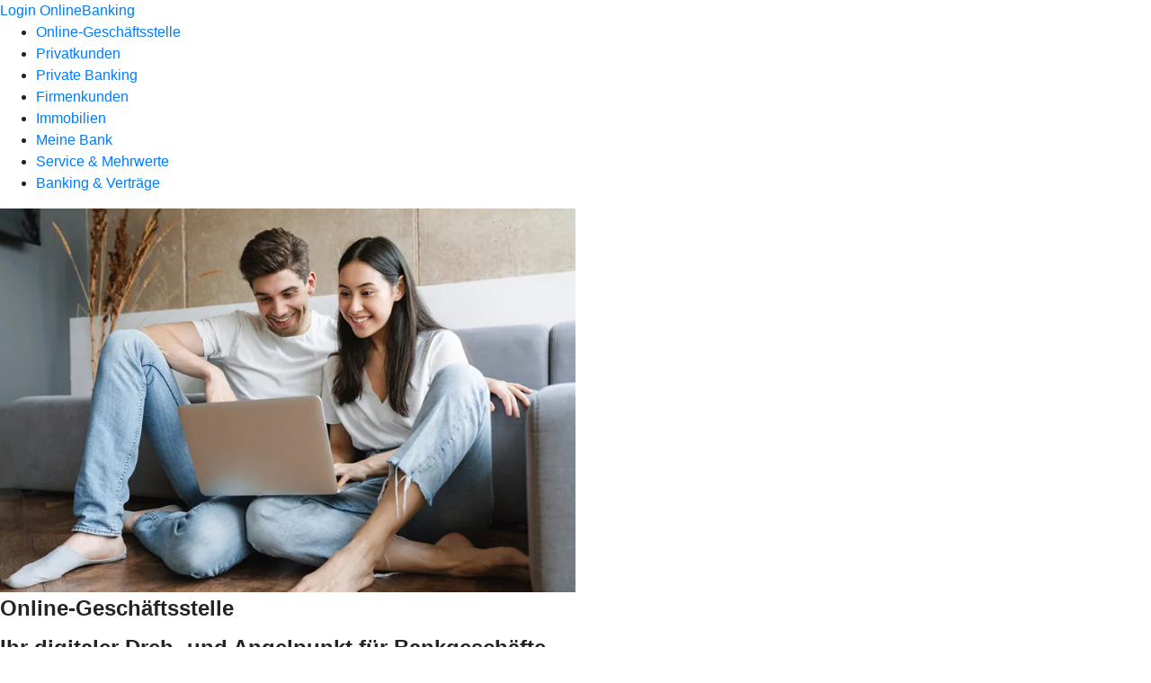

--- FILE ---
content_type: text/html
request_url: https://www.genobank.de/ogs.html
body_size: 350110
content:
<!DOCTYPE html><html lang="de-DE"><head><script type="text/javascript" src="/ruxitagentjs_ICA7NVfqrux_10327251022105625.js" data-dtconfig="rid=RID_110915604|rpid=-1375613059|domain=genobank.de|reportUrl=/rb_18f35b8a-28e6-455f-9304-0c5d6c4ac3ba|uam=1|app=35703a38e62069a9|coo=1|owasp=1|featureHash=ICA7NVfqrux|rdnt=1|uxrgce=1|cuc=wjovp48q|mel=100000|expw=1|dpvc=1|lastModification=1768390411119|tp=500,50,0|srbbv=2|agentUri=/ruxitagentjs_ICA7NVfqrux_10327251022105625.js"></script><meta charset="utf-8"><title>Online-Geschäftsstelle - GENO BANK ESSEN eG</title><meta name="viewport" content="width=device-width,initial-scale=1"><meta name="portal_theme" content="4488_0"><meta name="domain" content=".genobank.de"><meta property="og:title" content="Online-Geschäftsstelle"><meta name="google-site-verification" content="2BQFWPgMrYSN3Q1KXEeJrONZdMRC-uItL_otnbz57S0"><link rel="canonical" href="https://www.genobank.de/ogs.html"><link rel="icon" href="https://atruvia.scene7.com/is/image/atruvia/favicon-9"><link rel="preload" href="/kf-theme/assets?f=assets/bundle_rel.css" type="text/css" as="style"><link rel="stylesheet" href="/kf-theme/assets?f=assets/bundle_rel.css" title="kf-theme-bundle"><link rel="preload" href="/kf-theme/assets?f=assets/4488_0.css&a=LIGHT" type="text/css" as="style"><link rel="stylesheet" href="/kf-theme/assets?f=assets/4488_0.css&a=LIGHT" type="text/css" id="theme-colors"><link rel="stylesheet" href="/styles.f3e8a5cbc7091186.css"><link rel="modulepreload" href="/serviceproxy/homepage-cms-renderer-ui/main.js" data-automation-id="cms-renderer-ultimate-script" async></head><body><hra-root data-build-tag="25.12.2" data-env="PROD" data-renderer="cms-renderer-ultimate"><header class="hp-header"><a href="/services_cloud/portal" class="hp-portal-link" target="_blank">Login OnlineBanking</a><hra-header-nav><section slot="header-navigation"><nav class="hp-navigation" aria-label="Navigation"><ul class="nav-primary"><li class="active"><a href="/ogs.html" aria-label="Online-Geschäftsstelle">Online-Geschäftsstelle</a></li><li><a href="/privatkunden.html" aria-label="Privatkunden">Privatkunden</a></li><li><a href="/private-banking.html" aria-label="Private Banking">Private Banking</a></li><li><a href="/firmenkunden.html" aria-label="Firmenkunden">Firmenkunden</a></li><li><a href="https://genobank-immobilien.de/" aria-label="Immobilien">Immobilien</a></li><li><a href="/meine-bank.html" aria-label="Meine Bank">Meine Bank</a></li><li><a href="/service.html" aria-label="Service &amp; Mehrwerte">Service &amp; Mehrwerte</a></li><li><a href="/banking-und-vertraege.html" aria-label="Banking &amp; Verträge">Banking &amp; Verträge</a></li></ul></nav></section></hra-header-nav></header><main class="hp-main"><article class="render-containerClasses-container render-cmsid-parsys_openerstage render-component-web-okp-opener-50-50" data-cta-resource-type="openerstage" data-render-containerclasses="container" data-render-cmsid="parsys_openerstage" data-render-component="okp-opener-50-50"><picture><source media="(max-width: 599px)" srcset="https://atruvia.scene7.com/is/image/atruvia/ogs-motiv-1-cm:3-2?wid=320&hei=2500&fit=constrain%2C1&dpr=off&network=on&bfc=on 320w, https://atruvia.scene7.com/is/image/atruvia/ogs-motiv-1-cm:3-2?wid=480&hei=2500&fit=constrain%2C1&dpr=off&network=on&bfc=on 480w, https://atruvia.scene7.com/is/image/atruvia/ogs-motiv-1-cm:3-2?wid=640&hei=2500&fit=constrain%2C1&dpr=off&network=on&bfc=on 640w, https://atruvia.scene7.com/is/image/atruvia/ogs-motiv-1-cm:3-2?wid=800&hei=2500&fit=constrain%2C1&dpr=off&network=on&bfc=on 800w, https://atruvia.scene7.com/is/image/atruvia/ogs-motiv-1-cm:3-2?wid=1000&hei=2500&fit=constrain%2C1&dpr=off&network=on&bfc=on 1000w, https://atruvia.scene7.com/is/image/atruvia/ogs-motiv-1-cm:3-2?wid=1200&hei=2500&fit=constrain%2C1&dpr=off&network=on&bfc=on 1200w, https://atruvia.scene7.com/is/image/atruvia/ogs-motiv-1-cm:3-2?wid=1400&hei=2500&fit=constrain%2C1&dpr=off&network=on&bfc=on 1400w" sizes="100vw"><source media="(min-width: 600px) and (max-width: 1023px)" srcset="https://atruvia.scene7.com/is/image/atruvia/ogs-motiv-1-cm:3-2?wid=640&hei=2500&fit=constrain%2C1&dpr=off&network=on&bfc=on 640w, https://atruvia.scene7.com/is/image/atruvia/ogs-motiv-1-cm:3-2?wid=768&hei=2500&fit=constrain%2C1&dpr=off&network=on&bfc=on 768w, https://atruvia.scene7.com/is/image/atruvia/ogs-motiv-1-cm:3-2?wid=900&hei=2500&fit=constrain%2C1&dpr=off&network=on&bfc=on 900w, https://atruvia.scene7.com/is/image/atruvia/ogs-motiv-1-cm:3-2?wid=1024&hei=2500&fit=constrain%2C1&dpr=off&network=on&bfc=on 1024w, https://atruvia.scene7.com/is/image/atruvia/ogs-motiv-1-cm:3-2?wid=1280&hei=2500&fit=constrain%2C1&dpr=off&network=on&bfc=on 1280w, https://atruvia.scene7.com/is/image/atruvia/ogs-motiv-1-cm:3-2?wid=1536&hei=2500&fit=constrain%2C1&dpr=off&network=on&bfc=on 1536w, https://atruvia.scene7.com/is/image/atruvia/ogs-motiv-1-cm:3-2?wid=1792&hei=2500&fit=constrain%2C1&dpr=off&network=on&bfc=on 1792w, https://atruvia.scene7.com/is/image/atruvia/ogs-motiv-1-cm:3-2?wid=2048&hei=2500&fit=constrain%2C1&dpr=off&network=on&bfc=on 2048w" sizes="100vw"><source media="(min-width: 1024px) and (max-width: 1199px)" srcset="https://atruvia.scene7.com/is/image/atruvia/ogs-motiv-1-cm:3-2?wid=600&hei=2500&fit=constrain%2C1&dpr=off&network=on&bfc=on 600w, https://atruvia.scene7.com/is/image/atruvia/ogs-motiv-1-cm:3-2?wid=1200&hei=2500&fit=constrain%2C1&dpr=off&network=on&bfc=on 1200w, https://atruvia.scene7.com/is/image/atruvia/ogs-motiv-1-cm:3-2?wid=1500&hei=2500&fit=constrain%2C1&dpr=off&network=on&bfc=on 1500w, https://atruvia.scene7.com/is/image/atruvia/ogs-motiv-1-cm:3-2?wid=1800&hei=2500&fit=constrain%2C1&dpr=off&network=on&bfc=on 1800w, https://atruvia.scene7.com/is/image/atruvia/ogs-motiv-1-cm:3-2?wid=2100&hei=2500&fit=constrain%2C1&dpr=off&network=on&bfc=on 2100w, https://atruvia.scene7.com/is/image/atruvia/ogs-motiv-1-cm:3-2?wid=2400&hei=2500&fit=constrain%2C1&dpr=off&network=on&bfc=on 2400w" sizes="50vw"><source media="(min-width: 1200px) and (max-width: 1491px)" srcset="https://atruvia.scene7.com/is/image/atruvia/ogs-motiv-1-cm:3-2?wid=746&hei=2500&fit=constrain%2C1&dpr=off&network=on&bfc=on 746w, https://atruvia.scene7.com/is/image/atruvia/ogs-motiv-1-cm:3-2?wid=1120&hei=2500&fit=constrain%2C1&dpr=off&network=on&bfc=on 1120w, https://atruvia.scene7.com/is/image/atruvia/ogs-motiv-1-cm:3-2?wid=1492&hei=2500&fit=constrain%2C1&dpr=off&network=on&bfc=on 1492w, https://atruvia.scene7.com/is/image/atruvia/ogs-motiv-1-cm:3-2?wid=1865&hei=2500&fit=constrain%2C1&dpr=off&network=on&bfc=on 1865w, https://atruvia.scene7.com/is/image/atruvia/ogs-motiv-1-cm:3-2?wid=2238&hei=2500&fit=constrain%2C1&dpr=off&network=on&bfc=on 2238w, https://atruvia.scene7.com/is/image/atruvia/ogs-motiv-1-cm:3-2?wid=2611&hei=2500&fit=constrain%2C1&dpr=off&network=on&bfc=on 2611w, https://atruvia.scene7.com/is/image/atruvia/ogs-motiv-1-cm:3-2?wid=2984&hei=2500&fit=constrain%2C1&dpr=off&network=on&bfc=on 2984w" sizes="50vw"><source media="(min-width: 1492px)" srcset="https://atruvia.scene7.com/is/image/atruvia/ogs-motiv-1-cm:3-2?wid=746&hei=2500&fit=constrain%2C1&dpr=off&network=on&bfc=on 746w, https://atruvia.scene7.com/is/image/atruvia/ogs-motiv-1-cm:3-2?wid=1120&hei=2500&fit=constrain%2C1&dpr=off&network=on&bfc=on 1120w, https://atruvia.scene7.com/is/image/atruvia/ogs-motiv-1-cm:3-2?wid=1492&hei=2500&fit=constrain%2C1&dpr=off&network=on&bfc=on 1492w, https://atruvia.scene7.com/is/image/atruvia/ogs-motiv-1-cm:3-2?wid=1865&hei=2500&fit=constrain%2C1&dpr=off&network=on&bfc=on 1865w, https://atruvia.scene7.com/is/image/atruvia/ogs-motiv-1-cm:3-2?wid=2238&hei=2500&fit=constrain%2C1&dpr=off&network=on&bfc=on 2238w, https://atruvia.scene7.com/is/image/atruvia/ogs-motiv-1-cm:3-2?wid=2611&hei=2500&fit=constrain%2C1&dpr=off&network=on&bfc=on 2611w, https://atruvia.scene7.com/is/image/atruvia/ogs-motiv-1-cm:3-2?wid=2984&hei=2500&fit=constrain%2C1&dpr=off&network=on&bfc=on 2984w" sizes="50vw"><img src="https://atruvia.scene7.com/is/image/atruvia/ogs-motiv-1-cm:3-2?wid&#x3D;320&amp;hei&#x3D;2500&amp;fit&#x3D;constrain%2C1&amp;dpr&#x3D;off&amp;network&#x3D;on&amp;bfc&#x3D;on" alt="Mann und Frau sitzen auf einem Sofa vor dem Laptop und schauen sich die Online-Geschäftsstelle an" title="Mann und Frau sitzen auf einem Sofa vor dem Laptop und schauen sich die Online-Geschäftsstelle an"></picture><h1 class="cms-header">Online-Geschäftsstelle</h1><h2 class="cms-sub-header">Ihr digitaler Dreh- und Angelpunkt für Bankgeschäfte.</h2><a href="/service/online-services/online-terminvereinbarung.html" target="_self" title="Zur Terminvereinbarung" tabindex="-1" class="cms-button render-containerClasses-container render-type-primary"><span class="cms-label">Termin vereinbaren</span> </a><a href="tel: 0201 5603-5555" target="_self" title="Rufen Sie uns an 0201 5603-5555" tabindex="-1" class="cms-button render-containerClasses-container render-type-stroked"><span class="cms-label">0201 5603-5555</span></a><h3 class="cms-compact-button-header">Beliebte Services</h3><ul><li><a href="/services_cloud/portal/webcomp/auftragslimite" target="_self" title="Zur Änderung des Online-Limits" tabindex="-1" class="cms-button"><figure><i class="cms-icon" hidden>ic_geldautomat_24</i><figcaption class="cms-label">Limitänderung</figcaption></figure></a></li><li><a href="/services_cloud/portal/webcomp/steuern#/freistellungsauftrag/overview" target="_self" title="Link zum OnlineBanking - öffnet sich in einem neuen Fenster" tabindex="-1" class="cms-button"><figure><i class="cms-icon" hidden>ic_eurozeichen_24</i><figcaption class="cms-label">Freistellungsauftrag</figcaption></figure></a></li><li><a href="/ogs/onlinebanking-apps/zugangsdaten-vergessen.html" target="_self" title="Neue Zugangsdaten anfordern" tabindex="-1" class="cms-button"><figure><i class="cms-icon" hidden>ic_schutzschild_mit_haken_24</i><figcaption class="cms-label">Zugangsdaten vergessen</figcaption></figure></a></li><li><a href="/services_cloud/portal/webcomp/persoenliche-daten#/hauptadresse/aendern" target="_self" title="Link zur Weichenseite - öffnet sich in einem neuen Fenster" tabindex="-1" class="cms-button"><figure><i class="cms-icon" hidden>ic_papier_mit_stift_24</i><figcaption class="cms-label">Adresse ändern</figcaption></figure></a></li></ul></article><article class="render-containerClasses-container render-cmsid-parsys_stickybar render-component-web-okp-sticky-bar render-cta-true render-type-primary" data-cta-resource-type="stickybar" data-render-containerclasses="container" data-render-cmsid="parsys_stickybar" data-render-component="okp-sticky-bar" data-render-cta="true" data-render-type="primary"><nav><ul class="cms-list"><li class="render-tabid-parsys_layout_1675139483">OnlineBanking &amp; Apps</li><li class="render-tabid-parsys_layout_1675139483_co">Girokonto &amp; Bezahlen</li><li class="render-tabid-parsys_layout_1675139483_co_732746542">Kredit &amp; Finanzieren</li><li class="render-tabid-parsys_layout_1675139483_co_711869163">Zukunft &amp; Vorsorgen</li><li class="render-tabid-parsys_layout_1675139483_co_1942136090">Versicherung &amp; Schützen</li><li class="render-tabid-parsys_layout_1675139483_co_474257268">Geldanlage &amp; Sparen</li><li class="render-tabid-parsys_layout_1675139483_co_1516398513">Dokumente &amp; Bescheinigungen</li></ul></nav><a href="/service/online-services/online-terminvereinbarung.html" target="_blank" title="Zur Terminvereinbarung" tabindex="-1" class="cms-button render-containerClasses-container render-type-primary"><span class="cms-label">Termin vereinbaren</span></a></article><div class="render-containerClasses-container render-cmsid-parsys_layout render-component-web-okp-layout render-topLevel-true render-backgroundColor-none render-layoutWidth-col-md render-direction-col render-flexClasses-align-items-sm-center render-flexClasses-justify-content-start render-paddingStyle-padding-top-none render-paddingStyle-padding-right-none render-paddingStyle-padding-bottom-m render-paddingStyle-padding-left-none" data-cta-resource-type="layout" data-render-containerclasses="container" data-render-cmsid="parsys_layout" data-render-component="okp-layout" data-render-toplevel="true" data-render-backgroundcolor="none" data-render-layoutwidth="col-md" data-render-direction="col" data-render-flexclasses="align-items-sm-center justify-content-start" data-render-paddingstyle="padding-top-none padding-right-none padding-bottom-m padding-left-none"><div class="render-cmsid-parsys_layout_text render-component-web-okp-text" data-cta-resource-type="text" data-render-cmsid="parsys_layout_text" data-render-component="okp-text"><h1>Unsere Services</h1></div><div class="render-cmsid-parsys_layout_text_1973726391 render-component-web-okp-text" data-cta-resource-type="text" data-render-cmsid="parsys_layout_text_1973726391" data-render-component="okp-text"><p>Schließen Sie Produkte einfach und bequem online ab oder erteilen Sie uns einen Service-Auftrag - in unserer Online-Geschäftsstelle.</p></div></div><section class="render-containerClasses-container render-cmsid-parsys_karussel_554050238_c render-component-web-okp-karussell render-rolling-true render-hideVisibility-false render-hideBullets-false render-count-1" data-cta-resource-type="karussel" data-render-containerclasses="container" data-render-cmsid="parsys_karussel_554050238_c" data-render-component="okp-karussell" data-render-rolling="true" data-render-hidevisibility="false" data-render-hidebullets="false" data-render-count="1">&#8249;<ul><li><article class="render-cmsid-parsys_karussel_554050238_c_teaser render-component-web-okp-visual-teaser render-mediaType-icon" data-cta-resource-type="teaser" data-render-cmsid="parsys_karussel_554050238_c_teaser" data-render-component="okp-visual-teaser" data-render-mediatype="icon"><h2 class="cms-title">Adresse ändern</h2><div class="cms-text"><ul class="info"><li>Sie möchten Ihre Adresse ändern?</li></ul></div><a href="/ogs/uebergreifend/adresse-aendern.html" target="_blank" title="Link zur Weichenseite - öffnet sich in einem neuen Fenster" tabindex="0" class="cms-link"><i class="cms-icon" hidden>ic_doppelhaus_96</i></a></article></li><li><article class="render-cmsid-parsys_karussel_554050238_c_teaser_1411175952 render-component-web-okp-visual-teaser render-mediaType-icon" data-cta-resource-type="teaser" data-render-cmsid="parsys_karussel_554050238_c_teaser_1411175952" data-render-component="okp-visual-teaser" data-render-mediatype="icon"><h2 class="cms-title">Freistellungsauftrag verwalten</h2><div class="cms-text"><ul class="info"><li>Sie möchten Ihre Freistellungsaufträge verwalten?</li></ul></div><a href="/ogs/uebergreifend/freistellungsauftrag-verwalten.html" target="_blank" title="Link zur Weichenseite - öffnet sich in einem neuen Fenster" tabindex="0" class="cms-link"><i class="cms-icon" hidden>ic_eurozeichen_96</i></a></article></li><li><article class="render-cmsid-parsys_karussel_554050238_c_teaser_713673288 render-component-web-okp-visual-teaser render-mediaType-icon" data-cta-resource-type="teaser" data-render-cmsid="parsys_karussel_554050238_c_teaser_713673288" data-render-component="okp-visual-teaser" data-render-mediatype="icon"><h2 class="cms-title">Mitglied werden</h2><div class="cms-text"><ul class="info"><li>Sie möchten Mitglied werden oder Ihre Mitgliedschaft anpassen?</li></ul></div><a href="/ogs/uebergreifend/mitglied-werden.html" target="_blank" title="Link zur Weichenseite - öffnet sich in einem neuen Fenster" tabindex="0" class="cms-link"><i class="cms-icon" hidden>ic_handschlag_96</i></a></article></li><li><article class="render-cmsid-parsys_karussel_554050238_c_teaser_1901958410 render-component-web-okp-visual-teaser render-mediaType-icon" data-cta-resource-type="teaser" data-render-cmsid="parsys_karussel_554050238_c_teaser_1901958410" data-render-component="okp-visual-teaser" data-render-mediatype="icon"><h2 class="cms-title">FinanzCheck</h2><div class="cms-text"><ul class="info"><li>Sie möchten Chancen und Risiken Ihrer finanziellen Situation prüfen?</li></ul></div><a href="/ogs/uebergreifend/finanzcheck.html" target="_blank" title="Link zur Weichenseite - öffnet sich in einem neuen Fenster" tabindex="0" class="cms-link"><i class="cms-icon" hidden>ic_haken_mit_kreis_96</i></a></article></li><li><article class="render-cmsid-parsys_karussel_554050238_c_teaser_65816042 render-component-web-okp-visual-teaser render-mediaType-icon" data-cta-resource-type="teaser" data-render-cmsid="parsys_karussel_554050238_c_teaser_65816042" data-render-component="okp-visual-teaser" data-render-mediatype="icon"><h2 class="cms-title">IBAN melden</h2><div class="cms-text"><ul class="info"><li>Sie möchten Ihre IBAN an das Bundeszentralamt für Steuern (BZSt) melden?</li></ul></div><a href="/ogs/uebergreifend/iban-melden.html" target="_blank" title="Link zur Weichenseite - öffnet sich in einem neuen Fenster" tabindex="0" class="cms-link"><i class="cms-icon" hidden>ic_papier_mit_stift_96</i></a></article></li><li><article class="render-cmsid-parsys_karussel_554050238_c_teaser_1243920714 render-component-web-okp-visual-teaser render-mediaType-icon" data-cta-resource-type="teaser" data-render-cmsid="parsys_karussel_554050238_c_teaser_1243920714" data-render-component="okp-visual-teaser" data-render-mediatype="icon"><h2 class="cms-title">Lob und Anregungen mitteilen</h2><div class="cms-text"><ul class="info"><li>Sie möchten uns Lob und Anregungen mitteilen?</li></ul></div><a href="/ogs/uebergreifend/lob-und-anregungen-mitteilen.html" target="_blank" title="Link zur Weichenseite - öffnet sich in einem neuen Fenster" tabindex="0" class="cms-link"><i class="cms-icon" hidden>ic_orden_96</i></a></article></li></ul>&#62;</section><div class="render-layoutClasses-stretchable-col render-layoutClasses-align-self-stretch render-containerClasses-container render-cmsid-parsys_horizontalline_1059267096 render-component-web-okp-horizontale-linie" data-cta-resource-type="horizontalline" data-render-layoutclasses="stretchable-col align-self-stretch" data-render-containerclasses="container" data-render-cmsid="parsys_horizontalline_1059267096" data-render-component="okp-horizontale-linie"><hr></div><div class="render-containerClasses-container render-cmsid-parsys_layout_1675139483 render-component-web-okp-layout render-topLevel-true render-backgroundColor-none render-layoutWidth-col-md render-direction-col render-flexClasses-align-items-sm-center render-flexClasses-justify-content-start render-paddingStyle-padding-top-none render-paddingStyle-padding-right-none render-paddingStyle-padding-bottom-m render-paddingStyle-padding-left-none" data-cta-resource-type="layout" data-render-containerclasses="container" data-render-cmsid="parsys_layout_1675139483" data-render-component="okp-layout" data-render-toplevel="true" data-render-backgroundcolor="none" data-render-layoutwidth="col-md" data-render-direction="col" data-render-flexclasses="align-items-sm-center justify-content-start" data-render-paddingstyle="padding-top-none padding-right-none padding-bottom-m padding-left-none"><div class="render-cmsid-parsys_layout_1675139483_text render-component-web-okp-text" data-cta-resource-type="text" data-render-cmsid="parsys_layout_1675139483_text" data-render-component="okp-text"><h2>OnlineBanking &amp; Apps</h2></div><div class="render-cmsid-parsys_layout_1675139483_text_777679852 render-component-web-okp-text" data-cta-resource-type="text" data-render-cmsid="parsys_layout_1675139483_text_777679852" data-render-component="okp-text"><p>Mit unserem OnlineBanking und Apps erledigen Sie Ihre Bankgeschäfte sicher und komfortabel. Von daheim und auch unterwegs.</p></div></div><section class="render-containerClasses-container render-cmsid-parsys_karussel render-component-web-okp-karussell render-rolling-true render-hideVisibility-false render-hideBullets-false render-count-1" data-cta-resource-type="karussel" data-render-containerclasses="container" data-render-cmsid="parsys_karussel" data-render-component="okp-karussell" data-render-rolling="true" data-render-hidevisibility="false" data-render-hidebullets="false" data-render-count="1">&#8249;<ul><li><article class="render-cmsid-parsys_karussel_teaser_450955341 render-component-web-okp-visual-teaser render-mediaType-icon" data-cta-resource-type="teaser" data-render-cmsid="parsys_karussel_teaser_450955341" data-render-component="okp-visual-teaser" data-render-mediatype="icon"><h3 class="cms-overline">OnlineBanking &amp; Apps</h3><h2 class="cms-title">OnlineBanking freischalten</h2><div class="cms-text"><ul class="info"><li>Sie möchten Ihr OnlineBanking freischalten?</li></ul></div><a href="/banking-und-vertraege/banking/banking-privatkunden/onlinebanking/onlinebanking-freischalten.html" target="_blank" title="Link zur Seite - öffnet sich in einem neuen Fenster" tabindex="0" class="cms-link"><i class="cms-icon" hidden>ic_monitor_96</i></a></article></li><li><article class="render-cmsid-parsys_karussel_teaser render-component-web-okp-visual-teaser render-mediaType-icon" data-cta-resource-type="teaser" data-render-cmsid="parsys_karussel_teaser" data-render-component="okp-visual-teaser" data-render-mediatype="icon"><h3 class="cms-overline">OnlineBanking &amp; Apps</h3><h2 class="cms-title">Überweisungslimit ändern</h2><div class="cms-text"><ul class="info"><li>Sie benötigen ein höheres Verfügungslimit?</li></ul></div><a href="/ogs/onlinebanking-apps/ueberweisungslimit-aendern.html" target="_blank" title="Link zur Weichenseite - öffnet sich in einem neuen Fenster" tabindex="0" class="cms-link"><i class="cms-icon" hidden>ic_hand_mit_euro_96</i></a></article></li><li><article class="render-cmsid-parsys_karussel_teaser_copy_17728185 render-component-web-okp-visual-teaser render-mediaType-icon" data-cta-resource-type="teaser" data-render-cmsid="parsys_karussel_teaser_copy_17728185" data-render-component="okp-visual-teaser" data-render-mediatype="icon"><h3 class="cms-overline">OnlineBanking &amp; Apps</h3><h2 class="cms-title">Zugangsdaten vergessen</h2><div class="cms-text"><ul class="info"><li>Sie haben Ihre Zugangsdaten zum OnlineBanking vergessen?</li></ul></div><a href="/ogs/onlinebanking-apps/zugangsdaten-vergessen.html" target="_blank" title="Link zur Weichenseite - öffnet sich in einem neuen Fenster" tabindex="0" class="cms-link"><i class="cms-icon" hidden>ic_schloss_geschlossen_96</i></a></article></li><li><article class="render-cmsid-parsys_karussel_teaser_1467714265 render-component-web-okp-visual-teaser render-mediaType-icon" data-cta-resource-type="teaser" data-render-cmsid="parsys_karussel_teaser_1467714265" data-render-component="okp-visual-teaser" data-render-mediatype="icon"><h3 class="cms-overline">OnlineBanking &amp; Apps</h3><h2 class="cms-title">Postfachnutzung aktivieren</h2><div class="cms-text"><ul class="info"><li>Sie möchten die Postfachnutzung im OnlineBanking aktivieren?<br></li></ul></div><a href="/ogs/onlinebanking-apps/postfachnutzung-aktivieren.html" target="_blank" title="Link zur Weichenseite - öffnet sich in einem neuen Fenster" tabindex="0" class="cms-link"><i class="cms-icon" hidden>ic_ablage_96</i></a></article></li><li><article class="render-cmsid-parsys_karussel_teaser_1546511492 render-component-web-okp-visual-teaser render-mediaType-icon" data-cta-resource-type="teaser" data-render-cmsid="parsys_karussel_teaser_1546511492" data-render-component="okp-visual-teaser" data-render-mediatype="icon"><h3 class="cms-overline">OnlineBanking &amp; Apps</h3><h2 class="cms-title">Benachrichtigungsservice Postfach verwalten</h2><div class="cms-text"><ul class="info"><li>Sie möchten den Benachrichtigungsservice für Ihr Postfach verwalten?</li></ul></div><a href="/ogs/onlinebanking-apps/benachrichtigungsservice-postfach-verwalten.html" target="_blank" title="Link zur Weichenseite - öffnet sich in einem neuen Fenster" tabindex="0" class="cms-link"><i class="cms-icon" hidden>ic_alarmglocke_an_96</i></a></article></li><li><article class="render-cmsid-parsys_karussel_teaser_copy_18938512 render-component-web-okp-visual-teaser render-mediaType-icon" data-cta-resource-type="teaser" data-render-cmsid="parsys_karussel_teaser_copy_18938512" data-render-component="okp-visual-teaser" data-render-mediatype="icon"><h3 class="cms-overline">OnlineBanking &amp; Apps</h3><h2 class="cms-title">OnlineBanking Hilfe</h2><div class="cms-text"><ul class="info"><li>Sie haben Fragen zum OnlineBanking oder es tritt ein Fehler auf?</li></ul></div><a href="/ogs/onlinebanking-apps/onlinebanking-hilfe.html" target="_blank" title="Link zur Weichenseite - öffnet sich in einem neuen Fenster" tabindex="0" class="cms-link"><i class="cms-icon" hidden>ic_sprechblase_fragezeichen_ausrufezeichen_96</i></a></article></li><li><article class="render-cmsid-parsys_karussel_teaser_copy_13010939 render-component-web-okp-visual-teaser render-mediaType-icon" data-cta-resource-type="teaser" data-render-cmsid="parsys_karussel_teaser_copy_13010939" data-render-component="okp-visual-teaser" data-render-mediatype="icon"><h3 class="cms-overline">OnlineBanking &amp; Apps</h3><h2 class="cms-title">TAN Generator bestellen</h2><div class="cms-text"><ul class="info"><li>Sie möchten einen TAN-Generator bestellen?</li></ul></div><a href="/ogs/onlinebanking-apps/tan-generator-bestellen.html" target="_blank" title="Link zur Weichenseite - öffnet sich in einem neuen Fenster" tabindex="0" class="cms-link"><i class="cms-icon" hidden>ic_schloss_geoeffnet_96</i></a></article></li><li><article class="render-cmsid-parsys_karussel_teaser_copy_13010939_1473793723 render-component-web-okp-visual-teaser render-mediaType-icon" data-cta-resource-type="teaser" data-render-cmsid="parsys_karussel_teaser_copy_13010939_1473793723" data-render-component="okp-visual-teaser" data-render-mediatype="icon"><h3 class="cms-overline">OnlineBanking &amp; Apps</h3><h2 class="cms-title">BankingManager beantragen</h2><div class="cms-text"><ul class="info"><li>Sie möchten eine professionelle Banking-Software beantragen?</li></ul></div><a href="/ogs/onlinebanking-apps/bankingmanager-beantragen.html" target="_blank" title="Link zur Weichenseite - öffnet sich in einem neuen Fenster" tabindex="0" class="cms-link"><i class="cms-icon" hidden>ic_monitor_96</i></a></article></li></ul>&#62;</section><div class="render-layoutClasses-stretchable-col render-layoutClasses-align-self-stretch render-containerClasses-container render-cmsid-parsys_horizontalline_1855075875 render-component-web-okp-horizontale-linie" data-cta-resource-type="horizontalline" data-render-layoutclasses="stretchable-col align-self-stretch" data-render-containerclasses="container" data-render-cmsid="parsys_horizontalline_1855075875" data-render-component="okp-horizontale-linie"><hr></div><div class="render-containerClasses-container render-cmsid-parsys_layout_1675139483_co render-component-web-okp-layout render-topLevel-true render-backgroundColor-none render-layoutWidth-col-md render-direction-col render-flexClasses-align-items-sm-center render-flexClasses-justify-content-start render-paddingStyle-padding-top-none render-paddingStyle-padding-right-none render-paddingStyle-padding-bottom-m render-paddingStyle-padding-left-none" data-cta-resource-type="layout" data-render-containerclasses="container" data-render-cmsid="parsys_layout_1675139483_co" data-render-component="okp-layout" data-render-toplevel="true" data-render-backgroundcolor="none" data-render-layoutwidth="col-md" data-render-direction="col" data-render-flexclasses="align-items-sm-center justify-content-start" data-render-paddingstyle="padding-top-none padding-right-none padding-bottom-m padding-left-none"><div class="render-cmsid-parsys_layout_1675139483_co_text render-component-web-okp-text" data-cta-resource-type="text" data-render-cmsid="parsys_layout_1675139483_co_text" data-render-component="okp-text"><h2>Girokonto &amp; Bezahlen</h2></div><div class="render-cmsid-parsys_layout_1675139483_co_text_777679852 render-component-web-okp-text" data-cta-resource-type="text" data-render-cmsid="parsys_layout_1675139483_co_text_777679852" data-render-component="okp-text"><p>Mit unserem OnlineBanking und Apps erledigen Sie Ihre Bankgeschäfte sicher und komfortabel. Von daheim und auch unterwegs.</p></div></div><section class="render-containerClasses-container render-cmsid-parsys_karussel_copy render-component-web-okp-karussell render-rolling-true render-hideVisibility-false render-hideBullets-false render-count-1" data-cta-resource-type="karussel" data-render-containerclasses="container" data-render-cmsid="parsys_karussel_copy" data-render-component="okp-karussell" data-render-rolling="true" data-render-hidevisibility="false" data-render-hidebullets="false" data-render-count="1">&#8249;<ul><li><article class="render-cmsid-parsys_karussel_copy_teaser_2076968867 render-component-web-okp-visual-teaser render-mediaType-icon" data-cta-resource-type="teaser" data-render-cmsid="parsys_karussel_copy_teaser_2076968867" data-render-component="okp-visual-teaser" data-render-mediatype="icon"><h3 class="cms-overline">Girokonto &amp; Bezahlen</h3><h2 class="cms-title">Girokonto eröffnen</h2><div class="cms-text"><ul class="info"><li>Sie sind Neu- oder Bestandskunde und möchten ein Girokonto eröffnen?</li></ul></div><a href="/privatkunden/girokonto-und-bezahlen/produkte/girokonto.html" target="_blank" title="Link zur Seite - öffnet sich in einem neuen Fenster" tabindex="0" class="cms-link"><i class="cms-icon" hidden>ic_metanavigation_meine_bank_96</i></a></article></li><li><article class="render-cmsid-parsys_karussel_copy_teaser_1330080174 render-component-web-okp-visual-teaser render-mediaType-icon" data-cta-resource-type="teaser" data-render-cmsid="parsys_karussel_copy_teaser_1330080174" data-render-component="okp-visual-teaser" data-render-mediatype="icon"><h3 class="cms-overline">Girokonto &amp; Bezahlen</h3><h2 class="cms-title">Kreditkarte bestellen</h2><div class="cms-text"><ul class="info"><li>Sie möchten eine Kreditkarte bestellen?</li></ul></div><a href="/ogs/girokonto-bezahlen/kreditkarte-bestellen.html" target="_blank" title="Link zur Weichenseite - öffnet sich in einem neuen Fenster" tabindex="0" class="cms-link"><i class="cms-icon" hidden>ic_allgemeine_karte_96</i></a></article></li><li><article class="render-cmsid-parsys_karussel_copy_teaser render-component-web-okp-visual-teaser render-mediaType-icon" data-cta-resource-type="teaser" data-render-cmsid="parsys_karussel_copy_teaser" data-render-component="okp-visual-teaser" data-render-mediatype="icon"><h3 class="cms-overline">Girokonto &amp; Bezahlen</h3><h2 class="cms-title">Online-Kreditkartenabrechnung einrichten</h2><div class="cms-text"><ul class="info"><li>Möchten Sie Ihre Kreditkartenabrechnung zukünftig in Ihr elektronisches Postfach erhalten?</li></ul></div><a href="/ogs/girokonto-bezahlen/online-kreditkartenabrechnung-einrichten.html" target="_blank" title="Link zur Weichenseite - öffnet sich in einem neuen Fenster" tabindex="0" class="cms-link"><i class="cms-icon" hidden>ic_smartphone_96</i></a></article></li><li><article class="render-cmsid-parsys_karussel_copy_teaser_1434406680 render-component-web-okp-visual-teaser render-mediaType-icon" data-cta-resource-type="teaser" data-render-cmsid="parsys_karussel_copy_teaser_1434406680" data-render-component="okp-visual-teaser" data-render-mediatype="icon"><h3 class="cms-overline">Girokonto &amp; Bezahlen</h3><h2 class="cms-title">Zahlungsrahmen Kreditkarte anpassen</h2><div class="cms-text"><ul class="info"><li>Sie möchten den Zahlungsrahmen Ihrer Kreditkarte anpassen?</li></ul></div><a href="/ogs/girokonto-bezahlen/zahlungsrahmen-kreditkarte-anpassen.html" target="_blank" title="Link zur Weichenseite - öffnet sich in einem neuen Fenster" tabindex="0" class="cms-link"><i class="cms-icon" hidden>ic_korb_96</i></a></article></li><li><article class="render-cmsid-parsys_karussel_copy_teaser_copy_17728185 render-component-web-okp-visual-teaser render-mediaType-icon" data-cta-resource-type="teaser" data-render-cmsid="parsys_karussel_copy_teaser_copy_17728185" data-render-component="okp-visual-teaser" data-render-mediatype="icon"><h3 class="cms-overline">Girokonto &amp; Bezahlen</h3><h2 class="cms-title">girocard Limit ändern</h2><div class="cms-text"><ul class="info"><li>Teilen Sie uns den Änderungswunsch zum Limit Ihrer girocard mit.</li></ul></div><a href="/ogs/girokonto-bezahlen/girocard-limit-aendern.html" target="_blank" title="Link zur Weichenseite - öffnet sich in einem neuen Fenster" tabindex="0" class="cms-link"><i class="cms-icon" hidden>ic_hand_mit_euro_96</i></a></article></li><li><article class="render-cmsid-parsys_karussel_copy_teaser_1845507401 render-component-web-okp-visual-teaser render-mediaType-icon" data-cta-resource-type="teaser" data-render-cmsid="parsys_karussel_copy_teaser_1845507401" data-render-component="okp-visual-teaser" data-render-mediatype="icon"><h3 class="cms-overline">Girokonto &amp; Bezahlen</h3><h2 class="cms-title">Ersatzkarte bestellen</h2><div class="cms-text"><ul class="info"><li>Sie möchten eine Ersatzkarte für Ihre Karte bestellen?</li></ul></div><a href="/ogs/girokonto-bezahlen/ersatzkarte-bestellen-debitkarte.html" target="_blank" title="Link zur Weichenseite - öffnet sich in einem neuen Fenster" tabindex="0" class="cms-link"><i class="cms-icon" hidden>ic_allgemeine_karte_96</i></a></article></li><li><article class="render-cmsid-parsys_karussel_copy_teaser_1258458188 render-component-web-okp-visual-teaser render-mediaType-icon" data-cta-resource-type="teaser" data-render-cmsid="parsys_karussel_copy_teaser_1258458188" data-render-component="okp-visual-teaser" data-render-mediatype="icon"><h3 class="cms-overline">Girokonto &amp; Bezahlen</h3><h2 class="cms-title">Neue PIN bestellen</h2><div class="cms-text"><ul class="info"><li>Sie möchten eine neue PIN für Ihre Karte bestellen?</li></ul></div><a href="/ogs/girokonto-bezahlen/neue-pin-bestellen-debitkarte.html" target="_blank" title="Link zur Weichenseite - öffnet sich in einem neuen Fenster" tabindex="0" class="cms-link"><i class="cms-icon" hidden>ic_schloss_geoeffnet_96</i></a></article></li><li><article class="render-cmsid-parsys_karussel_copy_teaser_751397507 render-component-web-okp-visual-teaser render-mediaType-icon" data-cta-resource-type="teaser" data-render-cmsid="parsys_karussel_copy_teaser_751397507" data-render-component="okp-visual-teaser" data-render-mediatype="icon"><h3 class="cms-overline">Girokonto &amp; Bezahlen</h3><h2 class="cms-title">PIN-Fehlversuche zurücksetzen (Debitkarte)</h2><div class="cms-text"><ul class="info"><li>Sie möchten die PIN-Fehlversuche Ihrer Debitkarte zurücksetzen?</li></ul></div><a href="/ogs/girokonto-bezahlen/pin-fehlversuche-zuruecksetzen-debitkarte.html" target="_blank" title="Link zur Weichenseite - öffnet sich in einem neuen Fenster" tabindex="0" class="cms-link"><i class="cms-icon" hidden>ic_schloss_geoeffnet_96</i></a></article></li><li><article class="render-cmsid-parsys_karussel_copy_teaser_1087534391 render-component-web-okp-visual-teaser render-mediaType-icon" data-cta-resource-type="teaser" data-render-cmsid="parsys_karussel_copy_teaser_1087534391" data-render-component="okp-visual-teaser" data-render-mediatype="icon"><h3 class="cms-overline">Girokonto &amp; Bezahlen</h3><h2 class="cms-title">Debitkarte entsperren</h2><div class="cms-text"><ul class="info"><li>Sie möchten Ihre Debitkarte entsperren?</li></ul></div><a href="/ogs/girokonto-bezahlen/debitkarte-entsperren.html" target="_blank" title="Link zur Weichenseite - öffnet sich in einem neuen Fenster" tabindex="0" class="cms-link"><i class="cms-icon" hidden>ic_schloss_geoeffnet_96</i></a></article></li><li><article class="render-cmsid-parsys_karussel_copy_teaser_955436573 render-component-web-okp-visual-teaser render-mediaType-icon" data-cta-resource-type="teaser" data-render-cmsid="parsys_karussel_copy_teaser_955436573" data-render-component="okp-visual-teaser" data-render-mediatype="icon"><h3 class="cms-overline">Girokonto &amp; Bezahlen</h3><h2 class="cms-title">Handy laden</h2><div class="cms-text"><ul class="info"><li>Sie möchten Ihr Handy-Guthaben aufladen?</li></ul></div><a href="/ogs/girokonto-bezahlen/handy-laden.html" target="_blank" title="Link zur Weichenseite - öffnet sich in einem neuen Fenster" tabindex="0" class="cms-link"><i class="cms-icon" hidden>ic_smartphone_96</i></a></article></li><li><article class="render-cmsid-parsys_karussel_copy_teaser_1519487445 render-component-web-okp-visual-teaser render-mediaType-icon" data-cta-resource-type="teaser" data-render-cmsid="parsys_karussel_copy_teaser_1519487445" data-render-component="okp-visual-teaser" data-render-mediatype="icon"><h3 class="cms-overline">Girokonto &amp; Bezahlen</h3><h2 class="cms-title">Wero</h2><div class="cms-text"><ul class="info"><li>Sie möchten Wero aktivieren oder verwalten?</li></ul></div><a href="/ogs/girokonto-bezahlen/wero.html" target="_blank" title="Link zur Weichenseite - öffnet sich in einem neuen Fenster" tabindex="0" class="cms-link"><i class="cms-icon" hidden>ic_wero_96</i></a></article></li><li><article class="render-cmsid-parsys_karussel_copy_teaser_1838429670 render-component-web-okp-visual-teaser render-mediaType-icon" data-cta-resource-type="teaser" data-render-cmsid="parsys_karussel_copy_teaser_1838429670" data-render-component="okp-visual-teaser" data-render-mediatype="icon"><h3 class="cms-overline">Girokonto &amp; Bezahlen</h3><h2 class="cms-title">Auslandswährung bestellen (Reisebank)</h2><div class="cms-text"><ul class="info"><li>Sie möchten eine Auslandswährung bestellen?</li></ul></div><a href="/ogs/girokonto-bezahlen/auslandswaehrung-bestellen-reisebank.html" target="_blank" title="Link zur Weichenseite - öffnet sich in einem neuen Fenster" tabindex="0" class="cms-link"><i class="cms-icon" hidden>ic_hand_mit_muenzen_unten_96</i></a></article></li><li><article class="render-cmsid-parsys_karussel_copy_teaser_copy_13010939_1432560707 render-component-web-okp-visual-teaser render-mediaType-icon" data-cta-resource-type="teaser" data-render-cmsid="parsys_karussel_copy_teaser_copy_13010939_1432560707" data-render-component="okp-visual-teaser" data-render-mediatype="icon"><h3 class="cms-overline">Girokonto &amp; Bezahlen</h3><h2 class="cms-title">Großbetrag bestellen</h2><div class="cms-text"><ul class="info"><li>Sie benötigen einen größeren Geldbetrag in bar?</li></ul></div><a href="/ogs/girokonto-bezahlen/grossbetrag-bestellen.html" target="_blank" title="Link zur Weichenseite - öffnet sich in einem neuen Fenster" tabindex="0" class="cms-link"><i class="cms-icon" hidden>ic_hand_mit_euro_96</i></a></article></li><li><article class="render-cmsid-parsys_karussel_copy_teaser_copy_13010939_871623479 render-component-web-okp-visual-teaser render-mediaType-icon" data-cta-resource-type="teaser" data-render-cmsid="parsys_karussel_copy_teaser_copy_13010939_871623479" data-render-component="okp-visual-teaser" data-render-mediatype="icon"><h3 class="cms-overline">Girokonto &amp; Bezahlen</h3><h2 class="cms-title">Münzgeld bestellen</h2><div class="cms-text"><ul class="info"><li>Sie benötigen Münzgeld?</li></ul></div><a href="/ogs/girokonto-bezahlen/muenzgeld-bestellen.html" target="_blank" title="Link zur Weichenseite - öffnet sich in einem neuen Fenster" tabindex="0" class="cms-link"><i class="cms-icon" hidden>ic_hand_mit_muenzen_unten_96</i></a></article></li><li><article class="render-cmsid-parsys_karussel_copy_teaser_copy_13010939_2003764747 render-component-web-okp-visual-teaser render-mediaType-icon" data-cta-resource-type="teaser" data-render-cmsid="parsys_karussel_copy_teaser_copy_13010939_2003764747" data-render-component="okp-visual-teaser" data-render-mediatype="icon"><h3 class="cms-overline">Girokonto &amp; Bezahlen</h3><h2 class="cms-title">Nachforschungsauftrag / Überweisungsrückruf</h2><div class="cms-text"><ul class="info"><li>Hiermit stellen Sie Nachforschungen über einen Zahlungsauftrag an oder rufen Sie eine getätigte Überweisung zurück.</li></ul></div><a href="/ogs/girokonto-bezahlen/nachforschungsauftrag-ueberweisungsrueckruf" target="_blank" title="Link zur Weichenseite - öffnet sich in einem neuen Fenster" tabindex="0" class="cms-link"><i class="cms-icon" hidden>ic_schutzschild_mit_haken_96</i></a></article></li><li><article class="render-cmsid-parsys_karussel_copy_teaser_copy_13010939_611349249 render-component-web-okp-visual-teaser render-mediaType-icon" data-cta-resource-type="teaser" data-render-cmsid="parsys_karussel_copy_teaser_copy_13010939_611349249" data-render-component="okp-visual-teaser" data-render-mediatype="icon"><h3 class="cms-overline">Girokonto &amp; Bezahlen</h3><h2 class="cms-title">Kontomodell ändern</h2><div class="cms-text"><ul class="info"><li>Die Anzahl Ihrer monatlichen Kontobewegungen hat sich geändert oder Sie möchten Ihr Konto zukünftig online führen?</li></ul></div><a href="/ogs/girokonto-bezahlen/kontomodell-aendern.html" target="_blank" title="Link zur Weichenseite - öffnet sich in einem neuen Fenster" tabindex="0" class="cms-link"><i class="cms-icon" hidden>ic_zahnrad_96</i></a></article></li><li><article class="render-cmsid-parsys_karussel_copy_teaser_770740245 render-component-web-okp-visual-teaser render-mediaType-icon" data-cta-resource-type="teaser" data-render-cmsid="parsys_karussel_copy_teaser_770740245" data-render-component="okp-visual-teaser" data-render-mediatype="icon"><h3 class="cms-overline">Girokonto &amp; Bezahlen</h3><h2 class="cms-title">Kartenterminal bestellen</h2><div class="cms-text"><ul class="info"><li>Sie möchten ein Kartenterminal bestellen?</li></ul></div><a href="/ogs/girokonto-bezahlen/kartenterminal-bestellen.html" target="_blank" title="Link zur Weichenseite - öffnet sich in einem neuen Fenster" tabindex="0" class="cms-link"><i class="cms-icon" hidden>ic_kontaktlos_96</i></a></article></li></ul>&#62;</section><div class="render-layoutClasses-stretchable-col render-layoutClasses-align-self-stretch render-containerClasses-container render-cmsid-parsys_horizontalline render-component-web-okp-horizontale-linie" data-cta-resource-type="horizontalline" data-render-layoutclasses="stretchable-col align-self-stretch" data-render-containerclasses="container" data-render-cmsid="parsys_horizontalline" data-render-component="okp-horizontale-linie"><hr></div><div class="render-containerClasses-container render-cmsid-parsys_layout_1675139483_co_732746542 render-component-web-okp-layout render-topLevel-true render-backgroundColor-none render-layoutWidth-col-md render-direction-col render-flexClasses-align-items-sm-center render-flexClasses-justify-content-start render-paddingStyle-padding-top-none render-paddingStyle-padding-right-none render-paddingStyle-padding-bottom-m render-paddingStyle-padding-left-none" data-cta-resource-type="layout" data-render-containerclasses="container" data-render-cmsid="parsys_layout_1675139483_co_732746542" data-render-component="okp-layout" data-render-toplevel="true" data-render-backgroundcolor="none" data-render-layoutwidth="col-md" data-render-direction="col" data-render-flexclasses="align-items-sm-center justify-content-start" data-render-paddingstyle="padding-top-none padding-right-none padding-bottom-m padding-left-none"><div class="render-cmsid-parsys_layout_1675139483_co_732746542_text render-component-web-okp-text" data-cta-resource-type="text" data-render-cmsid="parsys_layout_1675139483_co_732746542_text" data-render-component="okp-text"><h2>Kredit &amp; Finanzieren</h2></div><div class="render-cmsid-parsys_layout_1675139483_co_732746542_text_777679852 render-component-web-okp-text" data-cta-resource-type="text" data-render-cmsid="parsys_layout_1675139483_co_732746542_text_777679852" data-render-component="okp-text"><p>Mit unserem OnlineBanking und Apps erledigen Sie Ihre Bankgeschäfte sicher und komfortabel. Von daheim und auch unterwegs.</p></div></div><section class="render-containerClasses-container render-cmsid-parsys_karussel_copy_1559936541 render-component-web-okp-karussell render-rolling-true render-hideVisibility-false render-hideBullets-false render-count-1" data-cta-resource-type="karussel" data-render-containerclasses="container" data-render-cmsid="parsys_karussel_copy_1559936541" data-render-component="okp-karussell" data-render-rolling="true" data-render-hidevisibility="false" data-render-hidebullets="false" data-render-count="1">&#8249;<ul><li><article class="render-cmsid-parsys_karussel_copy_1559936541_teaser_514165490 render-component-web-okp-visual-teaser render-mediaType-icon" data-cta-resource-type="teaser" data-render-cmsid="parsys_karussel_copy_1559936541_teaser_514165490" data-render-component="okp-visual-teaser" data-render-mediatype="icon"><h3 class="cms-overline">Kredit &amp; Finanzieren</h3><h2 class="cms-title">Dispokredit ändern</h2><div class="cms-text"><ul class="info"><li>Sie möchten einen Dispokredit beantragen oder ändern?</li></ul></div><a href="/ogs/kredit-finanzieren/dispokredit-aendern.html" target="_blank" title="Link zur Weichenseite - öffnet sich in einem neuen Fenster" tabindex="0" class="cms-link"><i class="cms-icon" hidden>ic_schirm_96</i></a></article></li><li><article class="render-cmsid-parsys_karussel_copy_1559936541_teaser_610075978 render-component-web-okp-visual-teaser render-mediaType-icon" data-cta-resource-type="teaser" data-render-cmsid="parsys_karussel_copy_1559936541_teaser_610075978" data-render-component="okp-visual-teaser" data-render-mediatype="icon"><h3 class="cms-overline">Kredit &amp; Finanzieren</h3><h2 class="cms-title">easyCredit beantragen</h2><div class="cms-text"><ul class="info"><li>Sie möchten einen Sofortkredit mit finanziellem Spielraum beantragen?<br></li></ul></div><a href="/ogs/kredit-finanzieren/easycredit-beantragen.html" target="_blank" title="Link zur Weichenseite - öffnet sich in einem neuen Fenster" tabindex="0" class="cms-link"><i class="cms-icon" hidden>ic_hand_mit_euro_96</i></a></article></li><li><article class="render-cmsid-parsys_karussel_copy_1559936541_teaser_1707685347 render-component-web-okp-visual-teaser render-mediaType-icon" data-cta-resource-type="teaser" data-render-cmsid="parsys_karussel_copy_1559936541_teaser_1707685347" data-render-component="okp-visual-teaser" data-render-mediatype="icon"><h3 class="cms-overline">Kredit &amp; Finanzieren</h3><h2 class="cms-title">VR Smart flexibel beantragen</h2><div class="cms-text"><ul class="info"><li>Sie möchten einen Unternehmerkredit beantragen?</li></ul></div><a href="/ogs/kredit-finanzieren/vr-smart-flexibel-beantragen.html" target="_blank" title="Link zur Weichenseite - öffnet sich in einem neuen Fenster" tabindex="0" class="cms-link"><i class="cms-icon" hidden>ic_hand_mit_euro_96</i></a></article></li><li><article class="render-cmsid-parsys_karussel_copy_1559936541_teaser_copy_17728185 render-component-web-okp-visual-teaser render-mediaType-icon" data-cta-resource-type="teaser" data-render-cmsid="parsys_karussel_copy_1559936541_teaser_copy_17728185" data-render-component="okp-visual-teaser" data-render-mediatype="icon"><h3 class="cms-overline">Kredit &amp; Finanzieren</h3><h2 class="cms-title">Kreditauszahlung beauftragen</h2><div class="cms-text"><ul class="info"><li>Mit dem nachfolgenden Serviceformular haben Sie die Möglichkeit die Auszahlung Ihres Kredit im vollen Umfang oder auch in Teilbeträgen zu beauftragen.</li></ul></div><a href="/ogs/kredit-finanzieren/kreditauszahlung-beauftragen.html" target="_blank" title="Link zur Weichenseite - öffnet sich in einem neuen Fenster" tabindex="0" class="cms-link"><i class="cms-icon" hidden>ic_geldautomat_96</i></a></article></li><li><article class="render-cmsid-parsys_karussel_copy_1559936541_teaser_20595188 render-component-web-okp-visual-teaser render-mediaType-icon" data-cta-resource-type="teaser" data-render-cmsid="parsys_karussel_copy_1559936541_teaser_20595188" data-render-component="okp-visual-teaser" data-render-mediatype="icon"><h3 class="cms-overline">Kredit &amp; Finanzieren</h3><h2 class="cms-title">Wohneigentum finanzieren</h2><div class="cms-text"><ul class="info"><li>Sie möchten ein Wohneigentum finanzieren?</li></ul></div><a href="/ogs/kredit-finanzieren/wohneigentum-finanzieren.html" target="_blank" title="Link zur Weichenseite - öffnet sich in einem neuen Fenster" tabindex="0" class="cms-link"><i class="cms-icon" hidden>ic_haus_mit_baum_96</i></a></article></li><li><article class="render-cmsid-parsys_karussel_copy_1559936541_teaser_1317769350 render-component-web-okp-visual-teaser render-mediaType-icon" data-cta-resource-type="teaser" data-render-cmsid="parsys_karussel_copy_1559936541_teaser_1317769350" data-render-component="okp-visual-teaser" data-render-mediatype="icon"><h3 class="cms-overline">Kredit &amp; Finanzieren</h3><h2 class="cms-title">Modernisieren und Renovieren</h2><div class="cms-text"><ul class="info"><li>Sie möchten Ihr Zuhause modernisieren und renovieren?</li></ul></div><a href="/ogs/kredit-finanzieren/modernisieren-und-renovieren.html" target="_blank" title="Link zur Weichenseite - öffnet sich in einem neuen Fenster" tabindex="0" class="cms-link"><i class="cms-icon" hidden>ic_metanavigation_service_und_mehrwerte_96</i></a></article></li><li><article class="render-cmsid-parsys_karussel_copy_1559936541_teaser_419563270 render-component-web-okp-visual-teaser render-mediaType-icon" data-cta-resource-type="teaser" data-render-cmsid="parsys_karussel_copy_1559936541_teaser_419563270" data-render-component="okp-visual-teaser" data-render-mediatype="icon"><h3 class="cms-overline">Kredit &amp; Finanzieren</h3><h2 class="cms-title">Finanzierungszertifikat erstellen</h2><div class="cms-text"><ul class="info"><li>Sie möchten ein Finanzierungszertifikat erstellen ?</li></ul></div><a href="/ogs/kredit-finanzieren/finanzierungszertifikat-erstellen.html" target="_blank" title="Link zur Weichenseite - öffnet sich in einem neuen Fenster" tabindex="0" class="cms-link"><i class="cms-icon" hidden>ic_orden_mit_euro_96</i></a></article></li><li><article class="render-cmsid-parsys_karussel_copy_1559936541_teaser_317311977 render-component-web-okp-visual-teaser render-mediaType-icon" data-cta-resource-type="teaser" data-render-cmsid="parsys_karussel_copy_1559936541_teaser_317311977" data-render-component="okp-visual-teaser" data-render-mediatype="icon"><h3 class="cms-overline">Kredit &amp; Finanzieren</h3><h2 class="cms-title">Immobilie - Was kann ich mir leisten?</h2><div class="cms-text"><ul class="info"><li>Sie möchten Ihr Gesamtbudget berechnen?</li></ul></div><a href="/ogs/kredit-finanzieren/immobilie-was-kann-ich-mir-leisten.html" target="_blank" title="Link zur Weichenseite - öffnet sich in einem neuen Fenster" tabindex="0" class="cms-link"><i class="cms-icon" hidden>ic_taschenrechner_96</i></a></article></li><li><article class="render-cmsid-parsys_karussel_copy_1559936541_teaser_765550576 render-component-web-okp-visual-teaser render-mediaType-icon" data-cta-resource-type="teaser" data-render-cmsid="parsys_karussel_copy_1559936541_teaser_765550576" data-render-component="okp-visual-teaser" data-render-mediatype="icon"><h3 class="cms-overline">Kredit &amp; Finanzieren</h3><h2 class="cms-title">Immobilie - Welcher Kaufpreis ist realistisch?</h2><div class="cms-text"><ul class="info"><li>Sie möchten berechnen welcher Kaufpreis realistisch ist?</li></ul></div><a href="/ogs/kredit-finanzieren/immobilie-welcher-kaufpreis-ist-realistisch.html" target="_blank" title="Link zur Weichenseite - öffnet sich in einem neuen Fenster" tabindex="0" class="cms-link"><i class="cms-icon" hidden>ic_etikett_96</i></a></article></li><li><article class="render-cmsid-parsys_karussel_copy_1559936541_teaser_copy_18938512 render-component-web-okp-visual-teaser render-mediaType-icon" data-cta-resource-type="teaser" data-render-cmsid="parsys_karussel_copy_1559936541_teaser_copy_18938512" data-render-component="okp-visual-teaser" data-render-mediatype="icon"><h3 class="cms-overline">Kredit &amp; Finanzieren</h3><h2 class="cms-title">Tilgungsaussetzung beantragen (Privatkunde)</h2><div class="cms-text"><ul class="info"><li>Als erste Maßnahme zur Liquiditätsunterstützung haben Sie hier die Möglichkeit unkompliziert die Aussetzung von Tilgungsleistungen für bestehende Darlehen zu beantragen.</li></ul></div><a href="/ogs/kredit-finanzieren/tilgungsaussetzung-beantragen-privatkunde.html" target="_blank" title="Link zur Weichenseite - öffnet sich in einem neuen Fenster" tabindex="0" class="cms-link"><i class="cms-icon" hidden>ic_handschlag_96</i></a></article></li><li><article class="render-cmsid-parsys_karussel_copy_1559936541_teaser_copy_13010939 render-component-web-okp-visual-teaser render-mediaType-icon" data-cta-resource-type="teaser" data-render-cmsid="parsys_karussel_copy_1559936541_teaser_copy_13010939" data-render-component="okp-visual-teaser" data-render-mediatype="icon"><h3 class="cms-overline">Kredit &amp; Finanzieren</h3><h2 class="cms-title">Tilgungsaussetzung beantragen (Firmenkunde)</h2><div class="cms-text"><ul class="info"><li>Als erste Maßnahme zur Liquiditätsunterstützung haben Sie hier die Möglichkeit unkompliziert die Aussetzung von Tilgungsleistungen für bestehende Darlehen zu beantragen.</li></ul></div><a href="/ogs/kredit-finanzieren/tilgungsaussetzung-beantragen-firmenkunde.html" target="_blank" title="Link zur Weichenseite - öffnet sich in einem neuen Fenster" tabindex="0" class="cms-link"><i class="cms-icon" hidden>ic_handschlag_96</i></a></article></li></ul>&#62;</section><div class="render-layoutClasses-stretchable-col render-layoutClasses-align-self-stretch render-containerClasses-container render-cmsid-parsys_horizontalline_36757414 render-component-web-okp-horizontale-linie" data-cta-resource-type="horizontalline" data-render-layoutclasses="stretchable-col align-self-stretch" data-render-containerclasses="container" data-render-cmsid="parsys_horizontalline_36757414" data-render-component="okp-horizontale-linie"><hr></div><div class="render-containerClasses-container render-cmsid-parsys_layout_1675139483_co_711869163 render-component-web-okp-layout render-topLevel-true render-backgroundColor-none render-layoutWidth-col-md render-direction-col render-flexClasses-align-items-sm-center render-flexClasses-justify-content-start render-paddingStyle-padding-top-none render-paddingStyle-padding-right-none render-paddingStyle-padding-bottom-m render-paddingStyle-padding-left-none" data-cta-resource-type="layout" data-render-containerclasses="container" data-render-cmsid="parsys_layout_1675139483_co_711869163" data-render-component="okp-layout" data-render-toplevel="true" data-render-backgroundcolor="none" data-render-layoutwidth="col-md" data-render-direction="col" data-render-flexclasses="align-items-sm-center justify-content-start" data-render-paddingstyle="padding-top-none padding-right-none padding-bottom-m padding-left-none"><div class="render-cmsid-parsys_layout_1675139483_co_711869163_text render-component-web-okp-text" data-cta-resource-type="text" data-render-cmsid="parsys_layout_1675139483_co_711869163_text" data-render-component="okp-text"><h2>Zukunft &amp; Vorsorgen</h2></div><div class="render-cmsid-parsys_layout_1675139483_co_711869163_text_777679852 render-component-web-okp-text" data-cta-resource-type="text" data-render-cmsid="parsys_layout_1675139483_co_711869163_text_777679852" data-render-component="okp-text"><p>Mit unserem OnlineBanking und Apps erledigen Sie Ihre Bankgeschäfte sicher und komfortabel. Von daheim und auch unterwegs.</p></div></div><section class="render-containerClasses-container render-cmsid-parsys_karussel_81194217 render-component-web-okp-karussell render-rolling-true render-hideVisibility-false render-hideBullets-false render-count-1" data-cta-resource-type="karussel" data-render-containerclasses="container" data-render-cmsid="parsys_karussel_81194217" data-render-component="okp-karussell" data-render-rolling="true" data-render-hidevisibility="false" data-render-hidebullets="false" data-render-count="1">&#8249;<ul><li><article class="render-cmsid-parsys_karussel_81194217_teaser_1110408364 render-component-web-okp-visual-teaser render-mediaType-icon" data-cta-resource-type="teaser" data-render-cmsid="parsys_karussel_81194217_teaser_1110408364" data-render-component="okp-visual-teaser" data-render-mediatype="icon"><h3 class="cms-overline">Zukunft &amp; Vorsorgen</h3><h2 class="cms-title">Vollmacht verwalten</h2><div class="cms-text"><ul class="info"><li>Sie möchten Ihre Vollmachten verwalten?</li></ul></div><a href="/ogs/zukunft-vorsorgen/vollmacht-verwalten.html" target="_blank" title="Link zur Weichenseite - öffnet sich in einem neuen Fenster" tabindex="0" class="cms-link"><i class="cms-icon" hidden>ic_familie_96</i></a></article></li><li><article class="render-cmsid-parsys_karussel_81194217_teaser_41603105 render-component-web-okp-visual-teaser render-mediaType-icon" data-cta-resource-type="teaser" data-render-cmsid="parsys_karussel_81194217_teaser_41603105" data-render-component="okp-visual-teaser" data-render-mediatype="icon"><h3 class="cms-overline">Zukunft &amp; Vorsorgen</h3><h2 class="cms-title">Altersvorsorgeberatung durchführen</h2><div class="cms-text"><ul class="info"><li>Sie möchten Ihre finanzielle Situation bei Renteneintritt berechnen?</li></ul></div><a href="/ogs/zukunft-vorsorgen/altersvorsorgeberatung-durchfuehren.html" target="_blank" title="Link zur Weichenseite - öffnet sich in einem neuen Fenster" tabindex="0" class="cms-link"><i class="cms-icon" hidden>ic_person_96</i></a></article></li><li><article class="render-cmsid-parsys_karussel_81194217_teaser_1190863293 render-component-web-okp-visual-teaser render-mediaType-icon" data-cta-resource-type="teaser" data-render-cmsid="parsys_karussel_81194217_teaser_1190863293" data-render-component="okp-visual-teaser" data-render-mediatype="icon"><h3 class="cms-overline">Zukunft &amp; Vorsorgen</h3><h2 class="cms-title">Kindervorsorgeberatung durchführen</h2><div class="cms-text"><ul class="info"><li>Sie möchten für Ihr Kind finanziell vorsorgen?</li></ul></div><a href="/ogs/zukunft-vorsorgen/kindervorsorgeberatung-durchfuehren.html" target="_blank" title="Link zur Weichenseite - öffnet sich in einem neuen Fenster" tabindex="0" class="cms-link"><i class="cms-icon" hidden>ic_familie_mit_kind_96</i></a></article></li><li><article class="render-cmsid-parsys_karussel_81194217_teaser_1302323403 render-component-web-okp-visual-teaser render-mediaType-icon" data-cta-resource-type="teaser" data-render-cmsid="parsys_karussel_81194217_teaser_1302323403" data-render-component="okp-visual-teaser" data-render-mediatype="icon"><h2 class="cms-title">CO2Check</h2><div class="cms-text"><ul class="info"><li>Sie möchten den CO2Check nutzen?</li></ul></div><a href="/ogs/zukunft-vorsorgen/co2check.html" target="_blank" title="Link zur Weichenseite - öffnet sich in einem neuen Fenster" tabindex="0" class="cms-link"><i class="cms-icon" hidden>ic_blatt_96</i></a></article></li></ul>&#62;</section><div class="render-layoutClasses-stretchable-col render-layoutClasses-align-self-stretch render-containerClasses-container render-cmsid-parsys_horizontalline_1313585108 render-component-web-okp-horizontale-linie" data-cta-resource-type="horizontalline" data-render-layoutclasses="stretchable-col align-self-stretch" data-render-containerclasses="container" data-render-cmsid="parsys_horizontalline_1313585108" data-render-component="okp-horizontale-linie"><hr></div><div class="render-containerClasses-container render-cmsid-parsys_layout_1675139483_co_1942136090 render-component-web-okp-layout render-topLevel-true render-backgroundColor-none render-layoutWidth-col-md render-direction-col render-flexClasses-align-items-sm-center render-flexClasses-justify-content-start render-paddingStyle-padding-top-none render-paddingStyle-padding-right-none render-paddingStyle-padding-bottom-m render-paddingStyle-padding-left-none" data-cta-resource-type="layout" data-render-containerclasses="container" data-render-cmsid="parsys_layout_1675139483_co_1942136090" data-render-component="okp-layout" data-render-toplevel="true" data-render-backgroundcolor="none" data-render-layoutwidth="col-md" data-render-direction="col" data-render-flexclasses="align-items-sm-center justify-content-start" data-render-paddingstyle="padding-top-none padding-right-none padding-bottom-m padding-left-none"><div class="render-cmsid-parsys_layout_1675139483_co_1942136090_text render-component-web-okp-text" data-cta-resource-type="text" data-render-cmsid="parsys_layout_1675139483_co_1942136090_text" data-render-component="okp-text"><h2>Versicherung &amp; Schützen</h2></div><div class="render-cmsid-parsys_layout_1675139483_co_1942136090_text_777679852 render-component-web-okp-text" data-cta-resource-type="text" data-render-cmsid="parsys_layout_1675139483_co_1942136090_text_777679852" data-render-component="okp-text"><p>Mit unserem OnlineBanking und Apps erledigen Sie Ihre Bankgeschäfte sicher und komfortabel. Von daheim und auch unterwegs.</p></div></div><section class="render-containerClasses-container render-cmsid-parsys_karussel_355390201 render-component-web-okp-karussell render-rolling-true render-hideVisibility-false render-hideBullets-false render-count-1" data-cta-resource-type="karussel" data-render-containerclasses="container" data-render-cmsid="parsys_karussel_355390201" data-render-component="okp-karussell" data-render-rolling="true" data-render-hidevisibility="false" data-render-hidebullets="false" data-render-count="1">&#8249;<ul><li><article class="render-cmsid-parsys_karussel_355390201_teaser_copy_59191874_497439472 render-component-web-okp-visual-teaser render-mediaType-icon" data-cta-resource-type="teaser" data-render-cmsid="parsys_karussel_355390201_teaser_copy_59191874_497439472" data-render-component="okp-visual-teaser" data-render-mediatype="icon"><h3 class="cms-overline">Versicherung &amp; Schützen</h3><h2 class="cms-title">R+V Kfz-Versicherung abschließen</h2><div class="cms-text"><ul class="info"><li>Sie möchten eine R+V Kfz-Versicherung abschließen?</li></ul></div><a href="/ogs/versicherung-schuetzen/rundv-kfz-versicherung-abschliessen.html" target="_blank" title="Link zur Weichenseite - öffnet sich in einem neuen Fenster" tabindex="0" class="cms-link"><i class="cms-icon" hidden>ic_auto_seitlich_96</i></a></article></li><li><article class="render-cmsid-parsys_karussel_355390201_teaser render-component-web-okp-visual-teaser render-mediaType-icon" data-cta-resource-type="teaser" data-render-cmsid="parsys_karussel_355390201_teaser" data-render-component="okp-visual-teaser" data-render-mediatype="icon"><h3 class="cms-overline">Versicherung &amp; Schützen</h3><h2 class="cms-title">Elektronische Versicherungsbestätigung beantragen</h2><div class="cms-text"><ul class="info"><li>Sie haben ein neues Fahrzeug und möchten hierfür eine Versicherung beantragen?</li></ul></div><a href="/ogs/versicherung-schuetzen/elektronische-versicherungsbestaetigung-beantragen.html" target="_blank" title="Link zur Weichenseite - öffnet sich in einem neuen Fenster" tabindex="0" class="cms-link"><i class="cms-icon" hidden>ic_schutzschild_mit_haken_96</i></a></article></li><li><article class="render-cmsid-parsys_karussel_355390201_teaser_copy_59191874 render-component-web-okp-visual-teaser render-mediaType-icon" data-cta-resource-type="teaser" data-render-cmsid="parsys_karussel_355390201_teaser_copy_59191874" data-render-component="okp-visual-teaser" data-render-mediatype="icon"><h3 class="cms-overline">Versicherung &amp; Schützen</h3><h2 class="cms-title">R+V Auslandsreise-Krankenversicherung abschließen</h2><div class="cms-text"><ul class="info"><li>Sie möchten eine R+V Auslandsreise-Krankenversicherung abschließen?</li></ul></div><a href="/ogs/versicherung-schuetzen/rundv-auslandsreise-krankenversicherung-abschliessen.html" target="_blank" title="Link zur Weichenseite - öffnet sich in einem neuen Fenster" tabindex="0" class="cms-link"><i class="cms-icon" hidden>ic_flugzeug_96</i></a></article></li><li><article class="render-cmsid-parsys_karussel_355390201_teaser_copy render-component-web-okp-visual-teaser render-mediaType-icon" data-cta-resource-type="teaser" data-render-cmsid="parsys_karussel_355390201_teaser_copy" data-render-component="okp-visual-teaser" data-render-mediatype="icon"><h3 class="cms-overline">Versicherung &amp; Schützen</h3><h2 class="cms-title">Reiserücktrittskosten-Versicherung für GoldCard</h2><div class="cms-text"><ul class="info"><li>Reiserücktrittskostenversicherung für die GoldCard in Anspruch nehmen.</li></ul></div><a href="/ogs/versicherung-schuetzen/reiseruecktrittskosten-versicherung-fuer-goldcard.html" target="_blank" title="Link zur Weichenseite - öffnet sich in einem neuen Fenster" tabindex="0" class="cms-link"><i class="cms-icon" hidden>ic_familie_mit_kind_96</i></a></article></li><li><article class="render-cmsid-parsys_karussel_355390201_teaser_copy_591918748 render-component-web-okp-visual-teaser render-mediaType-icon" data-cta-resource-type="teaser" data-render-cmsid="parsys_karussel_355390201_teaser_copy_591918748" data-render-component="okp-visual-teaser" data-render-mediatype="icon"><h3 class="cms-overline">Versicherung &amp; Schützen</h3><h2 class="cms-title">R+V Privathaftpflichtversicherung abschließen</h2><div class="cms-text"><ul class="info"><li>Sie möchten eine R+V Privathaftpflichtversicherung abschließen?</li></ul></div><a href="/ogs/versicherung-schuetzen/rundv-privathaftpflichtversicherung-abschliessen.html" target="_blank" title="Link zur Weichenseite - öffnet sich in einem neuen Fenster" tabindex="0" class="cms-link"><i class="cms-icon" hidden>ic_schutzschild_mit_haken_96</i></a></article></li><li><article class="render-cmsid-parsys_karussel_355390201_teaser_copy_59191874_1428642686 render-component-web-okp-visual-teaser render-mediaType-icon" data-cta-resource-type="teaser" data-render-cmsid="parsys_karussel_355390201_teaser_copy_59191874_1428642686" data-render-component="okp-visual-teaser" data-render-mediatype="icon"><h3 class="cms-overline">Versicherung &amp; Schützen</h3><h2 class="cms-title">R+V MietkautionsBürgschaft abschließen</h2><div class="cms-text"><ul class="info"><li>Sie möchten eine R+V MietkautionsBürgschaft abschließen?</li></ul></div><a href="/ogs/versicherung-schuetzen/rundv-mietkautionsbuergschaft-abschliessen.html" target="_blank" title="Link zur Weichenseite - öffnet sich in einem neuen Fenster" tabindex="0" class="cms-link"><i class="cms-icon" hidden>ic_haus_96</i></a></article></li><li><article class="render-cmsid-parsys_karussel_355390201_teaser_copy_17728185 render-component-web-okp-visual-teaser render-mediaType-icon" data-cta-resource-type="teaser" data-render-cmsid="parsys_karussel_355390201_teaser_copy_17728185" data-render-component="okp-visual-teaser" data-render-mediatype="icon"><h3 class="cms-overline">Versicherung &amp; Schützen</h3><h2 class="cms-title">Schaden der R+V melden</h2><div class="cms-text"><ul class="info"><li>Sie möchten einen Schaden an die R+V melden?</li></ul></div><a href="/ogs/versicherung-schuetzen/schaden-der-r-v-melden.html" target="_blank" title="Link zur Weichenseite - öffnet sich in einem neuen Fenster" tabindex="0" class="cms-link"><i class="cms-icon" hidden>ic_datei_textverarbeitung_96</i></a></article></li><li><article class="render-cmsid-parsys_karussel_355390201_teaser_copy_17728185_762761473 render-component-web-okp-visual-teaser render-mediaType-icon" data-cta-resource-type="teaser" data-render-cmsid="parsys_karussel_355390201_teaser_copy_17728185_762761473" data-render-component="okp-visual-teaser" data-render-mediatype="icon"><h3 class="cms-overline">Versicherung &amp; Schützen</h3><h2 class="cms-title">Bauen und Wohnen absichern</h2><div class="cms-text"><ul class="info"><li>Sie möchten sich beim Bauen und Wohnen absichern?</li></ul></div><a href="/ogs/versicherung-schuetzen/bauen-und-wohnen-absichern.html" target="_blank" title="Link zur Weichenseite - öffnet sich in einem neuen Fenster" tabindex="0" class="cms-link"><i class="cms-icon" hidden>ic_haus_96</i></a></article></li><li><article class="render-cmsid-parsys_karussel_355390201_teaser_copy_17728185_982618085 render-component-web-okp-visual-teaser render-mediaType-icon" data-cta-resource-type="teaser" data-render-cmsid="parsys_karussel_355390201_teaser_copy_17728185_982618085" data-render-component="okp-visual-teaser" data-render-mediatype="icon"><h3 class="cms-overline">Versicherung &amp; Schützen</h3><h2 class="cms-title">Gesundheit absichern</h2><div class="cms-text"><ul class="info"><li>Sie möchten Ihre Gesundheit absichern?</li></ul></div><a href="/ogs/versicherung-schuetzen/gesundheit-absichern.html" target="_blank" title="Link zur Weichenseite - öffnet sich in einem neuen Fenster" tabindex="0" class="cms-link"><i class="cms-icon" hidden>ic_schutzschild_mit_haken_96</i></a></article></li></ul>&#62;</section><div class="render-layoutClasses-stretchable-col render-layoutClasses-align-self-stretch render-containerClasses-container render-cmsid-parsys_horizontalline_1231817615 render-component-web-okp-horizontale-linie" data-cta-resource-type="horizontalline" data-render-layoutclasses="stretchable-col align-self-stretch" data-render-containerclasses="container" data-render-cmsid="parsys_horizontalline_1231817615" data-render-component="okp-horizontale-linie"><hr></div><div class="render-containerClasses-container render-cmsid-parsys_layout_1675139483_co_474257268 render-component-web-okp-layout render-topLevel-true render-backgroundColor-none render-layoutWidth-col-md render-direction-col render-flexClasses-align-items-sm-center render-flexClasses-justify-content-start render-paddingStyle-padding-top-none render-paddingStyle-padding-right-none render-paddingStyle-padding-bottom-m render-paddingStyle-padding-left-none" data-cta-resource-type="layout" data-render-containerclasses="container" data-render-cmsid="parsys_layout_1675139483_co_474257268" data-render-component="okp-layout" data-render-toplevel="true" data-render-backgroundcolor="none" data-render-layoutwidth="col-md" data-render-direction="col" data-render-flexclasses="align-items-sm-center justify-content-start" data-render-paddingstyle="padding-top-none padding-right-none padding-bottom-m padding-left-none"><div class="render-cmsid-parsys_layout_1675139483_co_474257268_text render-component-web-okp-text" data-cta-resource-type="text" data-render-cmsid="parsys_layout_1675139483_co_474257268_text" data-render-component="okp-text"><h2>Geldanlagen &amp; Sparen</h2></div><div class="render-cmsid-parsys_layout_1675139483_co_474257268_text_777679852 render-component-web-okp-text" data-cta-resource-type="text" data-render-cmsid="parsys_layout_1675139483_co_474257268_text_777679852" data-render-component="okp-text"><p>Mit unserem OnlineBanking und Apps erledigen Sie Ihre Bankgeschäfte sicher und komfortabel. Von daheim und auch unterwegs.</p></div></div><section class="render-containerClasses-container render-cmsid-parsys_karussel_copy_871352102 render-component-web-okp-karussell render-rolling-true render-hideVisibility-false render-hideBullets-false render-count-1" data-cta-resource-type="karussel" data-render-containerclasses="container" data-render-cmsid="parsys_karussel_copy_871352102" data-render-component="okp-karussell" data-render-rolling="true" data-render-hidevisibility="false" data-render-hidebullets="false" data-render-count="1">&#8249;<ul><li><article class="render-cmsid-parsys_karussel_copy_871352102_teaser_copy_copy_1363820455 render-component-web-okp-visual-teaser render-mediaType-icon" data-cta-resource-type="teaser" data-render-cmsid="parsys_karussel_copy_871352102_teaser_copy_copy_1363820455" data-render-component="okp-visual-teaser" data-render-mediatype="icon"><h3 class="cms-overline">Geldanlage &amp; Sparen</h3><h2 class="cms-title">Tagesgeldkonto eröffnen</h2><div class="cms-text"><ul class="info"><li>Sie möchten ein Tagesgeldkonto eröffnen?</li></ul></div><a href="/ogs/geldanlage-sparen/tagesgeldkonto-eroeffnen.html" target="_blank" title="Link zur Weichenseite - öffnet sich in einem neuen Fenster" tabindex="0" class="cms-link"><i class="cms-icon" hidden>ic_hand_mit_euro_96</i></a></article></li><li><article class="render-cmsid-parsys_karussel_copy_871352102_teaser_283923542 render-component-web-okp-visual-teaser render-mediaType-icon" data-cta-resource-type="teaser" data-render-cmsid="parsys_karussel_copy_871352102_teaser_283923542" data-render-component="okp-visual-teaser" data-render-mediatype="icon"><h3 class="cms-overline">Geldanlage &amp; Sparen</h3><h2 class="cms-title">GewinnSpar-Lose bestellen oder ändern</h2><div class="cms-text"><ul class="info"><li>Sie möchten GewinnSpar-Lose bestellen oder ändern?</li></ul></div><a href="/ogs/geldanlage-sparen/gewinnspar-lose-bestellen-oder-aendern.html" target="_blank" title="Link zur Weichenseite - öffnet sich in einem neuen Fenster" tabindex="0" class="cms-link"><i class="cms-icon" hidden>ic_sparschwein_96</i></a></article></li><li><article class="render-cmsid-parsys_karussel_copy_871352102_teaser_copy_copy_513676483 render-component-web-okp-visual-teaser render-mediaType-icon" data-cta-resource-type="teaser" data-render-cmsid="parsys_karussel_copy_871352102_teaser_copy_copy_513676483" data-render-component="okp-visual-teaser" data-render-mediatype="icon"><h3 class="cms-overline">Geldanlage &amp; Sparen</h3><h2 class="cms-title">Edelmetalle bestellen (Reisebank)</h2><div class="cms-text"><ul class="info"><li>Sie möchten Edelmetalle bestellen?</li></ul></div><a href="/ogs/geldanlage-sparen/edelmetalle-bestellen-reisebank.html" target="_blank" title="Link zur Weichenseite - öffnet sich in einem neuen Fenster" tabindex="0" class="cms-link"><i class="cms-icon" hidden>ic_karton_offen_96</i></a></article></li><li><article class="render-cmsid-parsys_karussel_copy_871352102_teaser_copy_2002995528 render-component-web-okp-visual-teaser render-mediaType-icon" data-cta-resource-type="teaser" data-render-cmsid="parsys_karussel_copy_871352102_teaser_copy_2002995528" data-render-component="okp-visual-teaser" data-render-mediatype="icon"><h3 class="cms-overline">Geldanlage &amp; Sparen</h3><h2 class="cms-title">Depot online schalten</h2><div class="cms-text"><ul class="info"><li>Sie möchten Ihr Depot zukünftig online führen?</li></ul></div><a href="/ogs/geldanlage-sparen/depot-online-schalten.html" target="_blank" title="Link zur Weichenseite - öffnet sich in einem neuen Fenster" tabindex="0" class="cms-link"><i class="cms-icon" hidden>ic_monitor_96</i></a></article></li><li><article class="render-cmsid-parsys_karussel_copy_871352102_teaser_copy_20029955_996510811 render-component-web-okp-visual-teaser render-mediaType-icon" data-cta-resource-type="teaser" data-render-cmsid="parsys_karussel_copy_871352102_teaser_copy_20029955_996510811" data-render-component="okp-visual-teaser" data-render-mediatype="icon"><h3 class="cms-overline">Geldanlage &amp; Sparen</h3><h2 class="cms-title">Online Depoteröffnung Bestandskunde</h2><div class="cms-text"><ul class="info"><li>Sie möchten ein Depot eröffnen?</li></ul></div><a href="/ogs/geldanlage-sparen/geldanlage-sparen-1.html" target="_blank" title="Link zur Weichenseite - öffnet sich in einem neuen Fenster" tabindex="0" class="cms-link"><i class="cms-icon" hidden>ic_diagramm_steigend_96</i></a></article></li><li><article class="render-cmsid-parsys_karussel_copy_871352102_teaser render-component-web-okp-visual-teaser render-mediaType-icon" data-cta-resource-type="teaser" data-render-cmsid="parsys_karussel_copy_871352102_teaser" data-render-component="okp-visual-teaser" data-render-mediatype="icon"><h3 class="cms-overline">Geldanlage &amp; Sparen</h3><h2 class="cms-title">Online-Brokerage freischalten</h2><div class="cms-text"><ul class="info"><li>Sie möchten Ihr Depot zukünftig online führen?</li></ul></div><a href="/ogs/geldanlage-sparen/online-brokerage-freischalten.html" target="_blank" title="Link zur Weichenseite - öffnet sich in einem neuen Fenster" tabindex="0" class="cms-link"><i class="cms-icon" hidden>ic_monitor_96</i></a></article></li><li><article class="render-cmsid-parsys_karussel_copy_871352102_teaser_copy_copy_1015133333 render-component-web-okp-visual-teaser render-mediaType-icon" data-cta-resource-type="teaser" data-render-cmsid="parsys_karussel_copy_871352102_teaser_copy_copy_1015133333" data-render-component="okp-visual-teaser" data-render-mediatype="icon"><h3 class="cms-overline">Geldanlage &amp; Sparen</h3><h2 class="cms-title">UnionDepot online verwalten</h2><div class="cms-text"><ul class="info"><li>Sie möchten Ihr UnionDepot online verwalten?</li></ul></div><a href="/ogs/geldanlage-sparen/uniondepot-online-verwalten.html" target="_blank" title="Link zur Weichenseite - öffnet sich in einem neuen Fenster" tabindex="0" class="cms-link"><i class="cms-icon" hidden>ic_monitor_96</i></a></article></li><li><article class="render-cmsid-parsys_karussel_copy_871352102_teaser_copy_13010939 render-component-web-okp-visual-teaser render-mediaType-icon" data-cta-resource-type="teaser" data-render-cmsid="parsys_karussel_copy_871352102_teaser_copy_13010939" data-render-component="okp-visual-teaser" data-render-mediatype="icon"><h3 class="cms-overline">Geldanlage &amp; Sparen</h3><h2 class="cms-title">Referenzkonto ändern</h2><div class="cms-text"><ul class="info"><li>Sie möchten das Referenzkonto zu Ihrem Tagesgeldkonto ändern?</li></ul></div><a href="/ogs/geldanlage-sparen/referenzkonto-aendern.html" target="_blank" title="Link zur Weichenseite - öffnet sich in einem neuen Fenster" tabindex="0" class="cms-link"><i class="cms-icon" hidden>ic_maulschluessel_96</i></a></article></li><li><article class="render-cmsid-parsys_karussel_copy_871352102_teaser_copy render-component-web-okp-visual-teaser render-mediaType-icon" data-cta-resource-type="teaser" data-render-cmsid="parsys_karussel_copy_871352102_teaser_copy" data-render-component="okp-visual-teaser" data-render-mediatype="icon"><h3 class="cms-overline">Geldanlage &amp; Sparen</h3><h2 class="cms-title">Online Wertpapierabrechnung einrichten</h2><div class="cms-text"><ul class="info"><li>Möchten Sie Ihre Wertpapierabrechnungen zukünftig in Ihrem elektronischen Postfach erhalten?</li></ul></div><a href="/ogs/geldanlage-sparen/online-wertpapierabrechnung-einrichten.html" target="_blank" title="Link zur Weichenseite - öffnet sich in einem neuen Fenster" tabindex="0" class="cms-link"><i class="cms-icon" hidden>ic_briefumschlag_96</i></a></article></li></ul>&#62;</section><div class="render-layoutClasses-stretchable-col render-layoutClasses-align-self-stretch render-containerClasses-container render-cmsid-parsys_horizontalline_2020320368 render-component-web-okp-horizontale-linie" data-cta-resource-type="horizontalline" data-render-layoutclasses="stretchable-col align-self-stretch" data-render-containerclasses="container" data-render-cmsid="parsys_horizontalline_2020320368" data-render-component="okp-horizontale-linie"><hr></div><div class="render-containerClasses-container render-cmsid-parsys_layout_1675139483_co_1516398513 render-component-web-okp-layout render-topLevel-true render-backgroundColor-none render-layoutWidth-col-md render-direction-col render-flexClasses-align-items-sm-center render-flexClasses-justify-content-start render-paddingStyle-padding-top-none render-paddingStyle-padding-right-none render-paddingStyle-padding-bottom-m render-paddingStyle-padding-left-none" data-cta-resource-type="layout" data-render-containerclasses="container" data-render-cmsid="parsys_layout_1675139483_co_1516398513" data-render-component="okp-layout" data-render-toplevel="true" data-render-backgroundcolor="none" data-render-layoutwidth="col-md" data-render-direction="col" data-render-flexclasses="align-items-sm-center justify-content-start" data-render-paddingstyle="padding-top-none padding-right-none padding-bottom-m padding-left-none"><div class="render-cmsid-parsys_layout_1675139483_co_1516398513_text render-component-web-okp-text" data-cta-resource-type="text" data-render-cmsid="parsys_layout_1675139483_co_1516398513_text" data-render-component="okp-text"><h2>Dokumente &amp; Bescheinigungen</h2></div><div class="render-cmsid-parsys_layout_1675139483_co_1516398513_text_777679852 render-component-web-okp-text" data-cta-resource-type="text" data-render-cmsid="parsys_layout_1675139483_co_1516398513_text_777679852" data-render-component="okp-text"><p>Mit unserem OnlineBanking und Apps erledigen Sie Ihre Bankgeschäfte sicher und komfortabel. Von daheim und auch unterwegs.</p></div></div><section class="render-containerClasses-container render-cmsid-parsys_karussel_554050238 render-component-web-okp-karussell render-rolling-true render-hideVisibility-false render-hideBullets-false render-count-1" data-cta-resource-type="karussel" data-render-containerclasses="container" data-render-cmsid="parsys_karussel_554050238" data-render-component="okp-karussell" data-render-rolling="true" data-render-hidevisibility="false" data-render-hidebullets="false" data-render-count="1">&#8249;<ul><li><article class="render-cmsid-parsys_karussel_554050238_teaser render-component-web-okp-visual-teaser render-mediaType-icon" data-cta-resource-type="teaser" data-render-cmsid="parsys_karussel_554050238_teaser" data-render-component="okp-visual-teaser" data-render-mediatype="icon"><h3 class="cms-overline">Dokumente &amp; Bescheinigungen</h3><h2 class="cms-title">Duplikat Kontoauszug bestellen</h2><div class="cms-text"><ul class="info"><li>Sie benötigen ein Duplikat eines Kontoauszuges?</li></ul></div><a href="/ogs/dokumente-bescheinigungen/duplikat-kontoauszug-bestellen.html" target="_blank" title="Link zur Weichenseite - öffnet sich in einem neuen Fenster" tabindex="0" class="cms-link"><i class="cms-icon" hidden>ic_datei_textverarbeitung_96</i></a></article></li><li><article class="render-cmsid-parsys_karussel_554050238_teaser_copy render-component-web-okp-visual-teaser render-mediaType-icon" data-cta-resource-type="teaser" data-render-cmsid="parsys_karussel_554050238_teaser_copy" data-render-component="okp-visual-teaser" data-render-mediatype="icon"><h3 class="cms-overline">Dokumente &amp; Bescheinigungen</h3><h2 class="cms-title">Bescheinigung anfordern</h2><div class="cms-text"><ul class="info"><li>Sie benötigen eine Bescheinigung?</li></ul></div><a href="/ogs/dokumente-bescheinigungen/bescheinigung-anfordern.html" target="_blank" title="Link zur Weichenseite - öffnet sich in einem neuen Fenster" tabindex="0" class="cms-link"><i class="cms-icon" hidden>ic_briefumschlag_offen_96</i></a></article></li><li><article class="render-cmsid-parsys_karussel_554050238_teaser_copy_17728185 render-component-web-okp-visual-teaser render-mediaType-icon" data-cta-resource-type="teaser" data-render-cmsid="parsys_karussel_554050238_teaser_copy_17728185" data-render-component="okp-visual-teaser" data-render-mediatype="icon"><h3 class="cms-overline">Dokumente &amp; Bescheinigungen</h3><h2 class="cms-title">Entgeltaufstellung beantragen</h2><div class="cms-text"><ul class="info"><li>Sie möchten eine Entgeltaufstellung gemäß §§10 bis 13 Zahlungskontengesetz (ZKG) anfordern?</li></ul></div><a href="/ogs/dokumente-bescheinigungen/entgeltaufstellung-beantragen.html" target="_blank" title="Link zur Weichenseite - öffnet sich in einem neuen Fenster" tabindex="0" class="cms-link"><i class="cms-icon" hidden>ic_datei_textverarbeitung_96</i></a></article></li></ul>&#62;</section><div class="render-containerClasses-container render-cmsid-parsys_layout_1897580683 render-component-web-okp-layout render-topLevel-true render-backgroundColor-none render-layoutWidth-col-md render-direction-col render-flexClasses-align-items-sm-center render-flexClasses-justify-content-start render-paddingStyle-padding-top-m render-paddingStyle-padding-right-none render-paddingStyle-padding-bottom-m render-paddingStyle-padding-left-none" data-cta-resource-type="layout" data-render-containerclasses="container" data-render-cmsid="parsys_layout_1897580683" data-render-component="okp-layout" data-render-toplevel="true" data-render-backgroundcolor="none" data-render-layoutwidth="col-md" data-render-direction="col" data-render-flexclasses="align-items-sm-center justify-content-start" data-render-paddingstyle="padding-top-m padding-right-none padding-bottom-m padding-left-none"><div class="render-cmsid-parsys_layout_1897580683_text render-component-web-okp-text" data-cta-resource-type="text" data-render-cmsid="parsys_layout_1897580683_text" data-render-component="okp-text"><h2>Kundenvorteile &amp; Mehrwertprogramme</h2></div><div class="render-cmsid-parsys_layout_1897580683_layout render-component-web-okp-layout render-topLevel-false render-backgroundColor-none render-layoutWidth-col-md render-direction-row render-flexClasses-justify-content-center render-flexClasses-align-items-stretch render-paddingStyle-padding-top-none render-paddingStyle-padding-right-none render-paddingStyle-padding-bottom-none render-paddingStyle-padding-left-none" data-cta-resource-type="layout" data-render-cmsid="parsys_layout_1897580683_layout" data-render-component="okp-layout" data-render-toplevel="false" data-render-backgroundcolor="none" data-render-layoutwidth="col-md" data-render-direction="row" data-render-flexclasses="justify-content-center align-items-stretch" data-render-paddingstyle="padding-top-none padding-right-none padding-bottom-none padding-left-none"><article class="render-layoutClasses-col-lg-3 render-layoutClasses-col-sm-6 render-cmsid-parsys_layout_1897580683_layout_featurebox render-component-web-okp-feature-box render-outline-false render-hintergrund-hell render-textAlign-center render-mediaType-bild render-variante-center" data-cta-resource-type="featurebox" data-render-layoutclasses="col-lg-3 col-sm-6" data-render-cmsid="parsys_layout_1897580683_layout_featurebox" data-render-component="okp-feature-box" data-render-outline="false" data-render-hintergrund="hell" data-render-textalign="center" data-render-mediatype="bild" data-render-variante="center"><img src="https://atruvia.scene7.com/is/content/atruvia/illu_palme_polychrome" alt="Mensch in Hängematte unter einer Palme" title="VR-MeineReise" class="cms-image legacy"><h2 class="cms-title">VR-MeineReise</h2><div class="cms-text render-layoutClasses-col-lg-3 render-layoutClasses-col-sm-6"><p>Attraktive Vorteile für die nächste Urlaubsreise.</p></div><a href="https://www.vr-meinereise.de/" target="_blank" title="Externer Link zu VR-MeineReise - öffnet sich in einem neuen Fenster" tabindex="-1" class="cms-button render-type-stroked"><span class="cms-label">Mehr Informationen</span></a></article><article class="render-layoutClasses-col-lg-3 render-layoutClasses-col-sm-6 render-cmsid-parsys_layout_1897580683_layout_featurebox_copy render-component-web-okp-feature-box render-outline-false render-hintergrund-hell render-textAlign-center render-mediaType-bild render-variante-center" data-cta-resource-type="featurebox" data-render-layoutclasses="col-lg-3 col-sm-6" data-render-cmsid="parsys_layout_1897580683_layout_featurebox_copy" data-render-component="okp-feature-box" data-render-outline="false" data-render-hintergrund="hell" data-render-textalign="center" data-render-mediatype="bild" data-render-variante="center"><img src="https://atruvia.scene7.com/is/content/atruvia/illu_stern_duotone" alt="Mensch mit Puzzle" title="MeinPlus" class="cms-image legacy"><h2 class="cms-title">MeinPlus</h2><div class="cms-text render-layoutClasses-col-lg-3 render-layoutClasses-col-sm-6"><p>Mit jedem Einkauf Geld zurück erhalten.</p></div><a href="/meine-bank/mitgliedschaft/meinplus.html" target="_blank" title="Link zur Seite - öffnet sich in einem neuen Fenster" tabindex="-1" class="cms-button render-type-stroked"><span class="cms-label">Mehr Informationen</span></a></article><article class="render-layoutClasses-col-lg-3 render-layoutClasses-col-sm-6 render-cmsid-parsys_layout_1897580683_layout_featurebox_copy_3517 render-component-web-okp-feature-box render-outline-false render-hintergrund-hell render-textAlign-center render-mediaType-bild render-variante-center" data-cta-resource-type="featurebox" data-render-layoutclasses="col-lg-3 col-sm-6" data-render-cmsid="parsys_layout_1897580683_layout_featurebox_copy_3517" data-render-component="okp-feature-box" data-render-outline="false" data-render-hintergrund="hell" data-render-textalign="center" data-render-mediatype="bild" data-render-variante="center"><img src="https://atruvia.scene7.com/is/content/atruvia/illu_puzzle-zusammengesetzt_polychrome-1" alt="Person mit einem Puzzle in der Hand" title="Vorteile für Mitglieder" class="cms-image legacy"><h2 class="cms-title">Vorteile für Mitglieder</h2><div class="cms-text render-layoutClasses-col-lg-3 render-layoutClasses-col-sm-6"><p>Als Mitglied ist mehr für Sie drin. Entdecken Sie Ihre Vorteile.</p></div><a href="/meine-bank/mitgliedschaft/mitgliedervorteilscheck.html" target="_blank" title="Link zur Seite - öffnet sich in einem neuen Fenster" tabindex="-1" class="cms-button render-type-stroked"><span class="cms-label">Mehr Informationen</span></a></article><article class="render-layoutClasses-col-lg-3 render-layoutClasses-col-sm-6 render-cmsid-parsys_layout_1897580683_layout_featurebox_copy_3517_398461466 render-component-web-okp-feature-box render-outline-false render-hintergrund-hell render-textAlign-center render-mediaType-bild render-variante-center" data-cta-resource-type="featurebox" data-render-layoutclasses="col-lg-3 col-sm-6" data-render-cmsid="parsys_layout_1897580683_layout_featurebox_copy_3517_398461466" data-render-component="okp-feature-box" data-render-outline="false" data-render-hintergrund="hell" data-render-textalign="center" data-render-mediatype="bild" data-render-variante="center"><img src="https://atruvia.scene7.com/is/content/atruvia/illu_einkaufstueten_duotone" alt="Person mit Einkaufstaschen" title="VR Entertain" class="cms-image legacy"><h2 class="cms-title">VR Entertain</h2><div class="cms-text render-layoutClasses-col-lg-3 render-layoutClasses-col-sm-6"><p>Attraktive Vorteile auf Tickets sichern.</p></div><a href="https://www.vr-entertain.de" target="_blank" title="Externer Link zu VR Entertain - öffnet sich in einem neuen Fenster" tabindex="-1" class="cms-button render-type-stroked"><span class="cms-label">Mehr Informationen</span></a></article></div></div><div class="render-containerClasses-container render-cmsid-parsys_layout_140640748 render-component-web-okp-layout render-topLevel-true render-backgroundColor-primary render-layoutWidth-col-md render-direction-col render-flexClasses-align-items-sm-center render-flexClasses-justify-content-start render-classes-kf-color-primary-contrast render-classes-kf-bg-primary render-paddingStyle-padding-top-m render-paddingStyle-padding-right-none render-paddingStyle-padding-bottom-m render-paddingStyle-padding-left-none" data-cta-resource-type="layout" data-render-containerclasses="container" data-render-cmsid="parsys_layout_140640748" data-render-component="okp-layout" data-render-toplevel="true" data-render-backgroundcolor="primary" data-render-layoutwidth="col-md" data-render-direction="col" data-render-flexclasses="align-items-sm-center justify-content-start" data-render-classes="kf-color-primary-contrast kf-bg-primary" data-render-paddingstyle="padding-top-m padding-right-none padding-bottom-m padding-left-none"><div class="render-cmsid-parsys_layout_140640748_text render-component-web-okp-text" data-cta-resource-type="text" data-render-cmsid="parsys_layout_140640748_text" data-render-component="okp-text"><h2>Sind Sie schon Mitglied?</h2></div><div class="render-cmsid-parsys_layout_140640748_layout render-component-web-okp-layout render-topLevel-false render-backgroundColor-none render-layoutWidth-col-md render-direction-row render-flexClasses-justify-content-center render-flexClasses-align-items-start render-paddingStyle-padding-top-s render-paddingStyle-padding-right-none render-paddingStyle-padding-bottom-none render-paddingStyle-padding-left-none" data-cta-resource-type="layout" data-render-cmsid="parsys_layout_140640748_layout" data-render-component="okp-layout" data-render-toplevel="false" data-render-backgroundcolor="none" data-render-layoutwidth="col-md" data-render-direction="row" data-render-flexclasses="justify-content-center align-items-start" data-render-paddingstyle="padding-top-s padding-right-none padding-bottom-none padding-left-none"><article class="render-layoutClasses-col-md-4 render-cmsid-parsys_layout_140640748_layout_teaser render-component-web-okp-visual-teaser render-mediaType-bild" data-cta-resource-type="teaser" data-render-layoutclasses="col-md-4" data-render-cmsid="parsys_layout_140640748_layout_teaser" data-render-component="okp-visual-teaser" data-render-mediatype="bild"><img src="https://atruvia.scene7.com/is/image/atruvia/mitgliedschaft-bvr-teaser-960x640:3-2" alt="Drei lachende Menschen stehen vor einer blauen Wand mit dem Schriftzug „Wir sind meine Bank.”" title="Drei lachende Menschen stehen vor einer blauen Wand mit dem Schriftzug „Wir sind meine Bank.”" srcset="https://atruvia.scene7.com/is/image/atruvia/mitgliedschaft-bvr-teaser-960x640:3-2?wid&#x3D;488&amp;hei&#x3D;2500&amp;fit&#x3D;constrain%2C1&amp;dpr&#x3D;on&amp;network&#x3D;on&amp;bfc&#x3D;on 488w,https://atruvia.scene7.com/is/image/atruvia/mitgliedschaft-bvr-teaser-960x640:3-2?wid&#x3D;896&amp;hei&#x3D;2500&amp;fit&#x3D;constrain%2C1&amp;dpr&#x3D;on&amp;network&#x3D;on&amp;bfc&#x3D;on 896w,https://atruvia.scene7.com/is/image/atruvia/mitgliedschaft-bvr-teaser-960x640:3-2?wid&#x3D;312&amp;hei&#x3D;2500&amp;fit&#x3D;constrain%2C1&amp;dpr&#x3D;on&amp;network&#x3D;on&amp;bfc&#x3D;on 312w,https://atruvia.scene7.com/is/image/atruvia/mitgliedschaft-bvr-teaser-960x640:3-2?wid&#x3D;330&amp;hei&#x3D;2500&amp;fit&#x3D;constrain%2C1&amp;dpr&#x3D;on&amp;network&#x3D;on&amp;bfc&#x3D;on 330w,https://atruvia.scene7.com/is/image/atruvia/mitgliedschaft-bvr-teaser-960x640:3-2?wid&#x3D;598&amp;hei&#x3D;2500&amp;fit&#x3D;constrain%2C1&amp;dpr&#x3D;on&amp;network&#x3D;on&amp;bfc&#x3D;on 598w" sizes="(min-width: 1492px) 598px,(min-width: 1200px) 330px,(min-width: 1024px) 312px,(min-width: 600px) 896px,(min-width: 320px) 488px,488px" class="cms-image"><h2 class="cms-title">Mitgliedschaft</h2><div class="cms-text render-layoutClasses-col-md-4"><p>Bei uns können Sie mehr sein als Kundin oder Kunde. Als Mitglied profitieren Sie von vielen Vorteilen und erhalten in der Regel einmal jährlich eine Dividende für Ihre Anteile.</p></div><a href="/meine-bank/mitgliedschaft.html" target="_blank" title="Link zur Seite - öffnet sich in einem neuen Fenster" tabindex="0" class="cms-link"><span class="cms-label">Mehr erfahren</span></a></article></div></div><div class="render-containerClasses-container render-cmsid-parsys_layout_1708998165 render-component-web-okp-layout render-topLevel-true render-backgroundColor-none render-layoutWidth-col-md render-direction-col render-flexClasses-align-items-sm-center render-flexClasses-justify-content-start render-paddingStyle-padding-top-m render-paddingStyle-padding-right-none render-paddingStyle-padding-bottom-m render-paddingStyle-padding-left-none" data-cta-resource-type="layout" data-render-containerclasses="container" data-render-cmsid="parsys_layout_1708998165" data-render-component="okp-layout" data-render-toplevel="true" data-render-backgroundcolor="none" data-render-layoutwidth="col-md" data-render-direction="col" data-render-flexclasses="align-items-sm-center justify-content-start" data-render-paddingstyle="padding-top-m padding-right-none padding-bottom-m padding-left-none"><div class="render-cmsid-parsys_layout_1708998165_text render-component-web-okp-text" data-cta-resource-type="text" data-render-cmsid="parsys_layout_1708998165_text" data-render-component="okp-text"><h2>Wir sind für Sie da</h2></div><div class="render-cmsid-parsys_layout_1708998165_layout_1531018166 render-component-web-okp-layout render-topLevel-false render-backgroundColor-none render-layoutWidth-col-md render-direction-row render-flexClasses-justify-content-center render-flexClasses-align-items-stretch render-paddingStyle-padding-top-s render-paddingStyle-padding-right-none render-paddingStyle-padding-bottom-s render-paddingStyle-padding-left-none" data-cta-resource-type="layout" data-render-cmsid="parsys_layout_1708998165_layout_1531018166" data-render-component="okp-layout" data-render-toplevel="false" data-render-backgroundcolor="none" data-render-layoutwidth="col-md" data-render-direction="row" data-render-flexclasses="justify-content-center align-items-stretch" data-render-paddingstyle="padding-top-s padding-right-none padding-bottom-s padding-left-none"><article class="render-layoutClasses-col-md-4 render-cmsid-parsys_layout_1708998165_layout_1531018166_featurebox render-component-web-okp-feature-box render-outline-true render-hintergrund-hell render-textAlign-center render-mediaType-bild render-variante-center" data-cta-resource-type="featurebox" data-render-layoutclasses="col-md-4" data-render-cmsid="parsys_layout_1708998165_layout_1531018166_featurebox" data-render-component="okp-feature-box" data-render-outline="true" data-render-hintergrund="hell" data-render-textalign="center" data-render-mediatype="bild" data-render-variante="center"><img src="https://atruvia.scene7.com/is/content/atruvia/illu_brief_polychrome-1" alt="Person mit Brief in der Hand" title="Schreiben Sie uns" class="cms-image legacy"><h2 class="cms-title">Schreiben Sie uns</h2><div class="cms-text render-layoutClasses-col-md-4"><p style="text-align:left">Bei Fragen nehmen Sie gerne Kontakt mit uns auf.</p></div><a href="/service/online-services/allgemeines-kontaktformular.html" target="_blank" title="Link zum Kontaktformular - öffnet sich in einem neuen Fenster" tabindex="-1" class="cms-button render-type-stroked"><span class="cms-label">Schreiben Sie uns</span></a></article><article class="render-layoutClasses-col-md-4 render-cmsid-parsys_layout_1708998165_layout_1531018166_featurebox_copy render-component-web-okp-feature-box render-outline-true render-hintergrund-hell render-textAlign-center render-mediaType-bild render-variante-center" data-cta-resource-type="featurebox" data-render-layoutclasses="col-md-4" data-render-cmsid="parsys_layout_1708998165_layout_1531018166_featurebox_copy" data-render-component="okp-feature-box" data-render-outline="true" data-render-hintergrund="hell" data-render-textalign="center" data-render-mediatype="bild" data-render-variante="center"><img src="https://atruvia.scene7.com/is/content/atruvia/illu_silhouette-helpdesk_duotone-1" alt="Person mit Headset" title="Rufen Sie uns an" class="cms-image legacy"><h2 class="cms-title">Rufen Sie uns an</h2><div class="cms-text render-layoutClasses-col-md-4"><p style="text-align:left">Bei Fragen rufen Sie uns gerne unter 0201 5603-5555 an.</p></div><a href="tel: 0201 5603-5555" target="_blank" title="Telefonnummer - Anruf durchführen" tabindex="-1" class="cms-button render-type-stroked"><span class="cms-label">Rufen Sie uns an</span></a></article><article class="render-layoutClasses-col-md-4 render-cmsid-parsys_layout_1708998165_layout_1531018166_featurebox_copy_copy render-component-web-okp-feature-box render-outline-true render-hintergrund-hell render-textAlign-center render-mediaType-bild render-variante-center" data-cta-resource-type="featurebox" data-render-layoutclasses="col-md-4" data-render-cmsid="parsys_layout_1708998165_layout_1531018166_featurebox_copy_copy" data-render-component="okp-feature-box" data-render-outline="true" data-render-hintergrund="hell" data-render-textalign="center" data-render-mediatype="bild" data-render-variante="center"><img src="https://atruvia.scene7.com/is/content/atruvia/illu_persoenliche-beratung-mit-kreis-gross_polychrome" alt="Drei Personen in einem persönlichen Beratungsgespräch" title="Jetzt Termin vereinbaren" class="cms-image legacy"><h2 class="cms-title">Vereinbaren Sie einen Termin</h2><div class="cms-text render-layoutClasses-col-md-4"><p style="text-align:left">Bei Fragen vereinbaren Sie gerne einen Termin.</p></div><a href="/service/online-services/online-terminvereinbarung.html" target="_blank" title="Termin vereinbaren - öffnet sich in einem neuen Fenster" tabindex="-1" class="cms-button render-type-stroked"><span class="cms-label">Jetzt Termin vereinbaren</span></a></article></div></div></main><aside><section slot="contact-widget"></section></aside><footer><section class="hp-footer-branch-locator"><a href="https://suche.geno-banken.de/#/?config.api_token&#x3D;3M75Bn5sWiFXVHxReLsiGzTB&amp;config.location_type&#x3D;bank&amp;filters.bank_code&#x3D;36060488&amp;config.layout_bank_code&#x3D;36060488&amp;config.autofit&#x3D;true&amp;config.template_override&#x3D;vrb" class="hp-footer-branch-locator" slot="branch-locator"></a></section><section class="hp-footer-navigation"><hra-footer-nav><nav slot="footer-navigation" aria-label="Fußzeilennavigation"><ul class="nav-footer"><li><a href="/impressum.html" title="Impressum">Impressum</a></li><li><a href="/datenschutz.html" title="Datenschutz">Datenschutz</a></li><li><a href="/nutzungsbedingungen.html" title="Nutzungsbedingungen">Nutzungsbedingungen</a></li><li><a href="/rechtliche-hinweise.html" title="Rechtliche Hinweise">Rechtliche Hinweise</a></li><li><a href="/agb.html" title="AGB">AGB</a></li><li><a href="/barrierefreiheit.html" title="Barrierefreiheit">Barrierefreiheit</a></li><li><a href="/videolegitimation.html" title="Videolegitimation">Videolegitimation</a></li></ul></nav></hra-footer-nav></section></footer></hra-root><script type="module" src="/runtime.aa1f25b2cd7a4bd5.js"></script><script type="module" src="/polyfills.e8d3e141fb580634.js"></script><script type="module" src="/main.891bb487cf66a444.js"></script><script type="application/json" data-automation-id="homepage-configuration-object">{"defaultLanguage":"de-DE","translations":[{"languageCode":"de-DE","loginButtonLabel":"Login OnlineBanking","searchBarLabel":"Filialsuche","suffix":"GENO BANK ESSEN eG"}],"socialMediaLinks":[],"googleVerify":"2BQFWPgMrYSN3Q1KXEeJrONZdMRC-uItL_otnbz57S0","consentLayerOptionPersonal":true,"consentLayerOptionMarketing":true,"consentLayerOptionStatistic":true,"showSearchMenu":true,"showContactMenu":true,"branchSearchLink":"https://suche.geno-banken.de/#/?config.api_token=3M75Bn5sWiFXVHxReLsiGzTB&#x26;config.location_type=bank&#x26;filters.bank_code=36060488&#x26;config.layout_bank_code=36060488&#x26;config.autofit=true&#x26;config.template_override=vrb","branchSearchColorScheme":"vrb","showBranchSearchMenu":true}</script><script type="application/json" data-automation-id="homepage-content">{"statusCode":200,"contentPath":"/ogs.html","error":{},"meta":{"language":"de-DE","title":"Online-Gesch&#xE4;ftsstelle - GENO BANK ESSEN eG","theme":"4488_0","googleVerify":"2BQFWPgMrYSN3Q1KXEeJrONZdMRC-uItL_otnbz57S0","robots":"","canonical":"https://www.genobank.de/ogs.html","canonicalLink":"https://www.genobank.de/ogs.html","branchOverviewUrl":"https://geno-banken.de/#/?config.api_token=HFfYeuAyRt8GysVt6gQxXEP3&#x26;filters.bank_code=36060488&#x26;config.template_override=vrb","favicon":"https://atruvia.scene7.com/is/image/atruvia/favicon-9","ogTitle":"Online-Gesch&#xE4;ftsstelle","ogDescription":"","ogImage":"","ogLanguage":"de"},"main":{"type":"cmsContent","contentPath":"/ogs.html","basePath":"/ogs.html","subRouteQuery":"","title":"Online-Gesch&#xE4;ftsstelle - GENO BANK ESSEN eG","language":"de-DE","noindex":false,"nofollow":false,"description":"","ogTitle":"Online-Gesch&#xE4;ftsstelle","ogDescription":"","ogImage":"","ogLanguage":"de","highlight":false,"header":{"navigation":[[{"title":"Online-Gesch&#xE4;ftsstelle","path":"/ogs.html","active":true},{"title":"Privatkunden","path":"/privatkunden.html","active":false},{"title":"Private Banking","path":"/private-banking.html","active":false},{"title":"Firmenkunden","path":"/firmenkunden.html","active":false},{"title":"Immobilien","path":"https://genobank-immobilien.de/","active":false},{"title":"Meine Bank","path":"/meine-bank.html","active":false},{"title":"Service &#x26; Mehrwerte","path":"/service.html","active":false},{"title":"Banking &#x26; Vertr&#xE4;ge","path":"/banking-und-vertraege.html","active":false}]]},"footer":{"navigation":[{"title":"Impressum","path":"/impressum.html","active":false},{"title":"Datenschutz","path":"/datenschutz.html","active":false},{"title":"Nutzungsbedingungen","path":"/nutzungsbedingungen.html","active":false},{"title":"Rechtliche Hinweise","path":"/rechtliche-hinweise.html","active":false},{"title":"AGB","path":"/agb.html","active":false},{"title":"Barrierefreiheit","path":"/barrierefreiheit.html","active":false},{"title":"Videolegitimation","path":"/videolegitimation.html","active":false}]},"payload":{":items":{"parsys":{":items":{"layout_1675139483_co":{"backgroundColor":"none","cmsid":"parsys_layout_1675139483_co","classes":"","containerClasses":"container","flexClasses":"align-items-sm-center justify-content-start","layoutWidth":"col-md",":items":{"text_777679852":{"cmsid":"parsys_layout_1675139483_co_text_777679852","layoutClasses":"",":type":"webcenter/vertriebsplattform/components/web/okp/text","text":"&#x3C;p&#x3E;Mit unserem OnlineBanking und Apps erledigen Sie Ihre Bankgesch&#xE4;fte sicher und komfortabel. Von daheim und auch unterwegs.&#x3C;/p&#x3E;\r\n"},"text":{"cmsid":"parsys_layout_1675139483_co_text","layoutClasses":"",":type":"webcenter/vertriebsplattform/components/web/okp/text","text":"&#x3C;h2&#x3E;Girokonto &#x26;amp; Bezahlen&#x3C;/h2&#x3E;\r\n"}},"selfAlign":"","layoutClasses":"",":type":"webcenter/vertriebsplattform/components/web/okp/layout",":itemsOrder":["text","text_777679852"],"topLevel":true,"sticky":"Girokonto &#x26; Bezahlen","direction":"col","paddingStyle":"padding:0px 0px 40px 0px;"},"horizontalline_1231817615":{"cmsid":"parsys_horizontalline_1231817615","layoutClasses":"stretchable-col align-self-stretch",":type":"webcenter/vertriebsplattform/components/web/okp/horizontalline","containerClasses":"container"},"layout_1675139483_co_732746542":{"backgroundColor":"none","cmsid":"parsys_layout_1675139483_co_732746542","classes":"","containerClasses":"container","flexClasses":"align-items-sm-center justify-content-start","layoutWidth":"col-md",":items":{"text_777679852":{"cmsid":"parsys_layout_1675139483_co_732746542_text_777679852","layoutClasses":"",":type":"webcenter/vertriebsplattform/components/web/okp/text","text":"&#x3C;p&#x3E;Mit unserem OnlineBanking und Apps erledigen Sie Ihre Bankgesch&#xE4;fte sicher und komfortabel. Von daheim und auch unterwegs.&#x3C;/p&#x3E;\r\n"},"text":{"cmsid":"parsys_layout_1675139483_co_732746542_text","layoutClasses":"",":type":"webcenter/vertriebsplattform/components/web/okp/text","text":"&#x3C;h2&#x3E;Kredit &#x26;amp; Finanzieren&#x3C;/h2&#x3E;\r\n"}},"selfAlign":"","layoutClasses":"",":type":"webcenter/vertriebsplattform/components/web/okp/layout",":itemsOrder":["text","text_777679852"],"topLevel":true,"sticky":"Kredit &#x26; Finanzieren","direction":"col","paddingStyle":"padding:0px 0px 40px 0px;"},"horizontalline_1313585108":{"cmsid":"parsys_horizontalline_1313585108","layoutClasses":"stretchable-col align-self-stretch",":type":"webcenter/vertriebsplattform/components/web/okp/horizontalline","containerClasses":"container"},"karussel_copy_871352102":{":items":{"teaser_283923542":{"image":{":type":"foundation/components/image","dm":false,"transparent":false},"contentHeadline":"GewinnSpar-Lose bestellen oder &#xE4;ndern","cmsid":"parsys_karussel_copy_871352102_teaser_283923542","layoutClasses":"",":type":"webcenter/vertriebsplattform/components/web/okp/teaser","grafik":"Icon","icon":"ic_sparschwein_96","link":{"nofollow":false,"external":false,"noreferrer":false,"title":"Link zur Weichenseite - &#xF6;ffnet sich in einem neuen Fenster","url":"/ogs/geldanlage-sparen/gewinnspar-lose-bestellen-oder-aendern.html","target":"_blank"},"contentHeadlinetype":"h2","text":"&#x3C;ul class=\"info\"&#x3E;\r\n&#x3C;li&#x3E;Sie m&#xF6;chten GewinnSpar-Lose bestellen oder &#xE4;ndern?&#x3C;/li&#x3E;\r\n&#x3C;/ul&#x3E;\r\n","overline":"Geldanlage &#x26;amp; Sparen"},"teaser_copy":{"image":{":type":"foundation/components/image","dm":false,"transparent":false},"contentHeadline":"Online Wertpapierabrechnung einrichten","cmsid":"parsys_karussel_copy_871352102_teaser_copy","layoutClasses":"",":type":"webcenter/vertriebsplattform/components/web/okp/teaser","grafik":"Icon","icon":"ic_briefumschlag_96","link":{"nofollow":false,"external":false,"noreferrer":false,"title":"Link zur Weichenseite - &#xF6;ffnet sich in einem neuen Fenster","url":"/ogs/geldanlage-sparen/online-wertpapierabrechnung-einrichten.html","target":"_blank"},"contentHeadlinetype":"h2","text":"&#x3C;ul class=\"info\"&#x3E;\r\n&#x3C;li&#x3E;M&#xF6;chten Sie Ihre Wertpapierabrechnungen zuk&#xFC;nftig in Ihrem elektronischen Postfach erhalten?&#x3C;/li&#x3E;\r\n&#x3C;/ul&#x3E;\r\n","overline":"Geldanlage &#x26;amp; Sparen"},"teaser_copy_13010939":{"image":{":type":"foundation/components/image","dm":false,"transparent":false},"contentHeadline":"Referenzkonto &#xE4;ndern","cmsid":"parsys_karussel_copy_871352102_teaser_copy_13010939","layoutClasses":"",":type":"webcenter/vertriebsplattform/components/web/okp/teaser","grafik":"Icon","icon":"ic_maulschluessel_96","link":{"nofollow":false,"external":false,"noreferrer":false,"title":"Link zur Weichenseite - &#xF6;ffnet sich in einem neuen Fenster","url":"/ogs/geldanlage-sparen/referenzkonto-aendern.html","target":"_blank"},"contentHeadlinetype":"h2","text":"&#x3C;ul class=\"info\"&#x3E;\r\n&#x3C;li&#x3E;Sie m&#xF6;chten das Referenzkonto zu Ihrem Tagesgeldkonto &#xE4;ndern?&#x3C;/li&#x3E;\r\n&#x3C;/ul&#x3E;\r\n","overline":"Geldanlage &#x26;amp; Sparen"},"teaser_copy_copy_513676483":{"image":{":type":"foundation/components/image","dm":false,"transparent":false},"contentHeadline":"Edelmetalle bestellen (Reisebank)","cmsid":"parsys_karussel_copy_871352102_teaser_copy_copy_513676483","layoutClasses":"",":type":"webcenter/vertriebsplattform/components/web/okp/teaser","grafik":"Icon","icon":"ic_karton_offen_96","link":{"nofollow":false,"external":false,"noreferrer":false,"title":"Link zur Weichenseite - &#xF6;ffnet sich in einem neuen Fenster","url":"/ogs/geldanlage-sparen/edelmetalle-bestellen-reisebank.html","target":"_blank"},"contentHeadlinetype":"h2","text":"&#x3C;ul class=\"info\"&#x3E;\r\n&#x3C;li&#x3E;Sie m&#xF6;chten Edelmetalle bestellen?&#x3C;/li&#x3E;\r\n&#x3C;/ul&#x3E;\r\n","overline":"Geldanlage &#x26;amp; Sparen"},"teaser_copy_copy_1015133333":{"image":{":type":"foundation/components/image","dm":false,"transparent":false},"contentHeadline":"UnionDepot online verwalten","cmsid":"parsys_karussel_copy_871352102_teaser_copy_copy_1015133333","layoutClasses":"",":type":"webcenter/vertriebsplattform/components/web/okp/teaser","grafik":"Icon","icon":"ic_monitor_96","link":{"nofollow":false,"external":false,"noreferrer":false,"title":"Link zur Weichenseite - &#xF6;ffnet sich in einem neuen Fenster","url":"/ogs/geldanlage-sparen/uniondepot-online-verwalten.html","target":"_blank"},"contentHeadlinetype":"h2","text":"&#x3C;ul class=\"info\"&#x3E;\r\n&#x3C;li&#x3E;Sie m&#xF6;chten Ihr UnionDepot online verwalten?&#x3C;/li&#x3E;\r\n&#x3C;/ul&#x3E;\r\n","overline":"Geldanlage &#x26;amp; Sparen"},"teaser_copy_copy_1363820455":{"image":{":type":"foundation/components/image","dm":false,"transparent":false},"contentHeadline":"Tagesgeldkonto er&#xF6;ffnen","cmsid":"parsys_karussel_copy_871352102_teaser_copy_copy_1363820455","layoutClasses":"",":type":"webcenter/vertriebsplattform/components/web/okp/teaser","grafik":"Icon","icon":"ic_hand_mit_euro_96","link":{"nofollow":false,"external":false,"noreferrer":false,"title":"Link zur Weichenseite - &#xF6;ffnet sich in einem neuen Fenster","url":"/ogs/geldanlage-sparen/tagesgeldkonto-eroeffnen.html","target":"_blank"},"contentHeadlinetype":"h2","text":"&#x3C;ul class=\"info\"&#x3E;\r\n&#x3C;li&#x3E;Sie m&#xF6;chten ein Tagesgeldkonto er&#xF6;ffnen?&#x3C;/li&#x3E;\r\n&#x3C;/ul&#x3E;\r\n","overline":"Geldanlage &#x26;amp; Sparen"},"teaser_copy_2002995528":{"image":{":type":"foundation/components/image","dm":false,"transparent":false},"contentHeadline":"Depot online schalten","cmsid":"parsys_karussel_copy_871352102_teaser_copy_2002995528","layoutClasses":"",":type":"webcenter/vertriebsplattform/components/web/okp/teaser","grafik":"Icon","icon":"ic_monitor_96","link":{"nofollow":false,"external":false,"noreferrer":false,"title":"Link zur Weichenseite - &#xF6;ffnet sich in einem neuen Fenster","url":"/ogs/geldanlage-sparen/depot-online-schalten.html","target":"_blank"},"contentHeadlinetype":"h2","text":"&#x3C;ul class=\"info\"&#x3E;\r\n&#x3C;li&#x3E;Sie m&#xF6;chten Ihr Depot zuk&#xFC;nftig online f&#xFC;hren?&#x3C;/li&#x3E;\r\n&#x3C;/ul&#x3E;\r\n","overline":"Geldanlage &#x26;amp; Sparen"},"teaser_copy_20029955_996510811":{"image":{":type":"foundation/components/image","dm":false,"transparent":false},"contentHeadline":"Online Depoter&#xF6;ffnung Bestandskunde","cmsid":"parsys_karussel_copy_871352102_teaser_copy_20029955_996510811","layoutClasses":"",":type":"webcenter/vertriebsplattform/components/web/okp/teaser","grafik":"Icon","icon":"ic_diagramm_steigend_96","link":{"nofollow":false,"external":false,"noreferrer":false,"title":"Link zur Weichenseite - &#xF6;ffnet sich in einem neuen Fenster","url":"/ogs/geldanlage-sparen/geldanlage-sparen-1.html","target":"_blank"},"contentHeadlinetype":"h2","text":"&#x3C;ul class=\"info\"&#x3E;\r\n&#x3C;li&#x3E;Sie m&#xF6;chten ein Depot er&#xF6;ffnen?&#x3C;/li&#x3E;\r\n&#x3C;/ul&#x3E;\r\n","overline":"Geldanlage &#x26;amp; Sparen"},"teaser":{"image":{":type":"foundation/components/image","dm":false,"transparent":false},"contentHeadline":"Online-Brokerage freischalten","cmsid":"parsys_karussel_copy_871352102_teaser","layoutClasses":"",":type":"webcenter/vertriebsplattform/components/web/okp/teaser","grafik":"Icon","icon":"ic_monitor_96","link":{"nofollow":false,"external":false,"noreferrer":false,"title":"Link zur Weichenseite - &#xF6;ffnet sich in einem neuen Fenster","url":"/ogs/geldanlage-sparen/online-brokerage-freischalten.html","target":"_blank"},"contentHeadlinetype":"h2","text":"&#x3C;ul class=\"info\"&#x3E;\r\n&#x3C;li&#x3E;Sie m&#xF6;chten Ihr Depot zuk&#xFC;nftig online f&#xFC;hren?&#x3C;/li&#x3E;\r\n&#x3C;/ul&#x3E;\r\n","overline":"Geldanlage &#x26;amp; Sparen"}},"rolling":true,"cmsid":"parsys_karussel_copy_871352102","layoutClasses":"",":type":"webcenter/vertriebsplattform/components/web/okp/karussel","pager":"bullets",":itemsOrder":["teaser_copy_copy_1363820455","teaser_283923542","teaser_copy_copy_513676483","teaser_copy_2002995528","teaser_copy_20029955_996510811","teaser","teaser_copy_copy_1015133333","teaser_copy_13010939","teaser_copy"],"containerClasses":"container","count":"1","hideVisibility":false,"headertype":"h2","hideBullets":false},"stickybar":{"cta":true,"cmsid":"parsys_stickybar","layoutClasses":"",":type":"webcenter/vertriebsplattform/components/web/okp/stickybar","containerClasses":"container","link":{"nofollow":false,"external":false,"noreferrer":false,"title":"Zur Terminvereinbarung","url":"/service/online-services/online-terminvereinbarung.html","target":"_blank"},"tabs":[{"id":"parsys_layout_1675139483","title":"OnlineBanking &#x26; Apps"},{"id":"parsys_layout_1675139483_co","title":"Girokonto &#x26; Bezahlen"},{"id":"parsys_layout_1675139483_co_732746542","title":"Kredit &#x26; Finanzieren"},{"id":"parsys_layout_1675139483_co_711869163","title":"Zukunft &#x26; Vorsorgen"},{"id":"parsys_layout_1675139483_co_1942136090","title":"Versicherung &#x26; Sch&#xFC;tzen"},{"id":"parsys_layout_1675139483_co_474257268","title":"Geldanlage &#x26; Sparen"},{"id":"parsys_layout_1675139483_co_1516398513","title":"Dokumente &#x26; Bescheinigungen"}],"type":"primary","title":"Termin vereinbaren"},"karussel_81194217":{":items":{"teaser_1302323403":{"image":{":type":"foundation/components/image","dm":false,"transparent":false},"contentHeadline":"CO2Check","cmsid":"parsys_karussel_81194217_teaser_1302323403","layoutClasses":"",":type":"webcenter/vertriebsplattform/components/web/okp/teaser","grafik":"Icon","icon":"ic_blatt_96","link":{"nofollow":false,"external":false,"noreferrer":false,"title":"Link zur Weichenseite - &#xF6;ffnet sich in einem neuen Fenster","url":"/ogs/zukunft-vorsorgen/co2check.html","target":"_blank"},"contentHeadlinetype":"h2","text":"&#x3C;ul class=\"info\"&#x3E;\r\n&#x3C;li&#x3E;Sie m&#xF6;chten den CO2Check nutzen?&#x3C;/li&#x3E;\r\n&#x3C;/ul&#x3E;\r\n"},"teaser_1190863293":{"image":{":type":"foundation/components/image","dm":false,"transparent":false},"contentHeadline":"Kindervorsorgeberatung durchf&#xFC;hren","cmsid":"parsys_karussel_81194217_teaser_1190863293","layoutClasses":"",":type":"webcenter/vertriebsplattform/components/web/okp/teaser","grafik":"Icon","icon":"ic_familie_mit_kind_96","link":{"nofollow":false,"external":false,"noreferrer":false,"title":"Link zur Weichenseite - &#xF6;ffnet sich in einem neuen Fenster","url":"/ogs/zukunft-vorsorgen/kindervorsorgeberatung-durchfuehren.html","target":"_blank"},"contentHeadlinetype":"h2","text":"&#x3C;ul class=\"info\"&#x3E;\r\n&#x3C;li&#x3E;Sie m&#xF6;chten f&#xFC;r Ihr Kind finanziell vorsorgen?&#x3C;/li&#x3E;\r\n&#x3C;/ul&#x3E;\r\n","overline":"Zukunft &#x26;amp; Vorsorgen"},"teaser_41603105":{"image":{":type":"foundation/components/image","dm":false,"transparent":false},"contentHeadline":"Altersvorsorgeberatung durchf&#xFC;hren","cmsid":"parsys_karussel_81194217_teaser_41603105","layoutClasses":"",":type":"webcenter/vertriebsplattform/components/web/okp/teaser","grafik":"Icon","icon":"ic_person_96","link":{"nofollow":false,"external":false,"noreferrer":false,"title":"Link zur Weichenseite - &#xF6;ffnet sich in einem neuen Fenster","url":"/ogs/zukunft-vorsorgen/altersvorsorgeberatung-durchfuehren.html","target":"_blank"},"contentHeadlinetype":"h2","text":"&#x3C;ul class=\"info\"&#x3E;\r\n&#x3C;li&#x3E;Sie m&#xF6;chten Ihre finanzielle Situation bei Renteneintritt berechnen?&#x3C;/li&#x3E;\r\n&#x3C;/ul&#x3E;\r\n","overline":"Zukunft &#x26;amp; Vorsorgen"},"teaser_1110408364":{"image":{":type":"foundation/components/image","dm":false,"transparent":false},"contentHeadline":"Vollmacht verwalten","cmsid":"parsys_karussel_81194217_teaser_1110408364","layoutClasses":"",":type":"webcenter/vertriebsplattform/components/web/okp/teaser","grafik":"Icon","icon":"ic_familie_96","link":{"nofollow":false,"external":false,"noreferrer":false,"title":"Link zur Weichenseite - &#xF6;ffnet sich in einem neuen Fenster","url":"/ogs/zukunft-vorsorgen/vollmacht-verwalten.html","target":"_blank"},"contentHeadlinetype":"h2","text":"&#x3C;ul class=\"info\"&#x3E;\r\n&#x3C;li&#x3E;Sie m&#xF6;chten Ihre Vollmachten verwalten?&#x3C;/li&#x3E;\r\n&#x3C;/ul&#x3E;\r\n","overline":"Zukunft &#x26;amp; Vorsorgen"}},"rolling":true,"cmsid":"parsys_karussel_81194217","layoutClasses":"",":type":"webcenter/vertriebsplattform/components/web/okp/karussel","pager":"bullets",":itemsOrder":["teaser_1110408364","teaser_41603105","teaser_1190863293","teaser_1302323403"],"containerClasses":"container","count":"1","hideVisibility":false,"headertype":"h2","hideBullets":false},"openerstage":{"buttonlabel2":"0201 5603-5555","image":{"reference":"https://atruvia.scene7.com/is/image/atruvia/ogs-motiv-1-cm?ts=1768425087154",":type":"foundation/components/image","alt":"Mann und Frau sitzen auf einem Sofa vor dem Laptop und schauen sich die Online-Gesch&#xE4;ftsstelle an","width":1920,"dm":true,"title":"Mann und Frau sitzen auf einem Sofa vor dem Laptop und schauen sich die Online-Gesch&#xE4;ftsstelle an","type":"JPEG","transparent":false,"height":1280},"cmsid":"parsys_openerstage","buttons":[{"nofollow":false,"external":false,"icon":"ic_geldautomat_24","noreferrer":false,"description":"Limit&#xE4;nderung","title":"Zur &#xC4;nderung des Online-Limits","url":"/services_cloud/portal/webcomp/auftragslimite","target":"_self"},{"nofollow":false,"external":false,"icon":"ic_eurozeichen_24","noreferrer":false,"description":"Freistellungsauftrag","title":"Link zum OnlineBanking - &#xF6;ffnet sich in einem neuen Fenster","url":"/services_cloud/portal/webcomp/steuern#/freistellungsauftrag/overview","target":"_self"},{"nofollow":false,"external":false,"icon":"ic_schutzschild_mit_haken_24","noreferrer":false,"description":"Zugangsdaten vergessen","title":"Neue Zugangsdaten anfordern","url":"/ogs/onlinebanking-apps/zugangsdaten-vergessen.html","target":"_self"},{"nofollow":false,"external":false,"icon":"ic_papier_mit_stift_24","noreferrer":false,"description":"Adresse &#xE4;ndern","title":"Link zur Weichenseite - &#xF6;ffnet sich in einem neuen Fenster","url":"/services_cloud/portal/webcomp/persoenliche-daten#/hauptadresse/aendern","target":"_self"}],"ueberschrift":"Beliebte Services","containerClasses":"container","subtitel":"Ihr digitaler Dreh- und Angelpunkt f&#xFC;r Bankgesch&#xE4;fte.","secondary":{"nofollow":false,"external":false,"noreferrer":false,"title":"Rufen Sie uns an 0201 5603-5555","url":"tel: 0201 5603-5555","target":"_self"},"hasMobileImage":false,"titel":"Online-Gesch&#xE4;ftsstelle","layoutClasses":"",":type":"webcenter/vertriebsplattform/components/web/okp/openerstage","titelart":"h1","subtitelsart":"h2","verlinkung2":true,"primary":{"nofollow":false,"external":false,"noreferrer":false,"title":"Zur Terminvereinbarung","url":"/service/online-services/online-terminvereinbarung.html","target":"_self"},"buttonlabel1":"Termin vereinbaren"},"karussel_355390201":{":items":{"teaser_copy_591918748":{"image":{":type":"foundation/components/image","dm":false,"transparent":false},"contentHeadline":"R+V Privathaftpflichtversicherung abschlie&#xDF;en","cmsid":"parsys_karussel_355390201_teaser_copy_591918748","layoutClasses":"",":type":"webcenter/vertriebsplattform/components/web/okp/teaser","grafik":"Icon","icon":"ic_schutzschild_mit_haken_96","link":{"nofollow":false,"external":false,"noreferrer":false,"title":"Link zur Weichenseite - &#xF6;ffnet sich in einem neuen Fenster","url":"/ogs/versicherung-schuetzen/rundv-privathaftpflichtversicherung-abschliessen.html","target":"_blank"},"contentHeadlinetype":"h2","text":"&#x3C;ul class=\"info\"&#x3E;\r\n&#x3C;li&#x3E;Sie m&#xF6;chten eine&#x26;nbsp;R+V Privathaftpflichtversicherung abschlie&#xDF;en?&#x3C;/li&#x3E;\r\n&#x3C;/ul&#x3E;\r\n","overline":"Versicherung &#x26;amp; Sch&#xFC;tzen"},"teaser_copy_17728185_982618085":{"image":{":type":"foundation/components/image","dm":false,"transparent":false},"contentHeadline":"Gesundheit absichern","cmsid":"parsys_karussel_355390201_teaser_copy_17728185_982618085","layoutClasses":"",":type":"webcenter/vertriebsplattform/components/web/okp/teaser","grafik":"Icon","icon":"ic_schutzschild_mit_haken_96","link":{"nofollow":false,"external":false,"noreferrer":false,"title":"Link zur Weichenseite - &#xF6;ffnet sich in einem neuen Fenster","url":"/ogs/versicherung-schuetzen/gesundheit-absichern.html","target":"_blank"},"contentHeadlinetype":"h2","text":"&#x3C;ul class=\"info\"&#x3E;\r\n&#x3C;li&#x3E;Sie m&#xF6;chten Ihre Gesundheit absichern?&#x3C;/li&#x3E;\r\n&#x3C;/ul&#x3E;\r\n","overline":"Versicherung &#x26;amp; Sch&#xFC;tzen"},"teaser_copy_59191874_497439472":{"image":{":type":"foundation/components/image","dm":false,"transparent":false},"contentHeadline":"R+V Kfz-Versicherung abschlie&#xDF;en","cmsid":"parsys_karussel_355390201_teaser_copy_59191874_497439472","layoutClasses":"",":type":"webcenter/vertriebsplattform/components/web/okp/teaser","grafik":"Icon","icon":"ic_auto_seitlich_96","link":{"nofollow":false,"external":false,"noreferrer":false,"title":"Link zur Weichenseite - &#xF6;ffnet sich in einem neuen Fenster","url":"/ogs/versicherung-schuetzen/rundv-kfz-versicherung-abschliessen.html","target":"_blank"},"contentHeadlinetype":"h2","text":"&#x3C;ul class=\"info\"&#x3E;\r\n&#x3C;li&#x3E;Sie m&#xF6;chten eine&#x26;nbsp;R+V Kfz-Versicherung abschlie&#xDF;en?&#x3C;/li&#x3E;\r\n&#x3C;/ul&#x3E;\r\n","overline":"Versicherung &#x26;amp; Sch&#xFC;tzen"},"teaser_copy_59191874":{"image":{":type":"foundation/components/image","dm":false,"transparent":false},"contentHeadline":"R+V Auslandsreise-Krankenversicherung abschlie&#xDF;en","cmsid":"parsys_karussel_355390201_teaser_copy_59191874","layoutClasses":"",":type":"webcenter/vertriebsplattform/components/web/okp/teaser","grafik":"Icon","icon":"ic_flugzeug_96","link":{"nofollow":false,"external":false,"noreferrer":false,"title":"Link zur Weichenseite - &#xF6;ffnet sich in einem neuen Fenster","url":"/ogs/versicherung-schuetzen/rundv-auslandsreise-krankenversicherung-abschliessen.html","target":"_blank"},"contentHeadlinetype":"h2","text":"&#x3C;ul class=\"info\"&#x3E;\r\n&#x3C;li&#x3E;Sie m&#xF6;chten eine R+V Auslandsreise-Krankenversicherung abschlie&#xDF;en?&#x3C;/li&#x3E;\r\n&#x3C;/ul&#x3E;\r\n","overline":"Versicherung &#x26;amp; Sch&#xFC;tzen"},"teaser_copy":{"image":{":type":"foundation/components/image","dm":false,"transparent":false},"contentHeadline":"Reiser&#xFC;cktrittskosten-Versicherung f&#xFC;r GoldCard","cmsid":"parsys_karussel_355390201_teaser_copy","layoutClasses":"",":type":"webcenter/vertriebsplattform/components/web/okp/teaser","grafik":"Icon","icon":"ic_familie_mit_kind_96","link":{"nofollow":false,"external":false,"noreferrer":false,"title":"Link zur Weichenseite - &#xF6;ffnet sich in einem neuen Fenster","url":"/ogs/versicherung-schuetzen/reiseruecktrittskosten-versicherung-fuer-goldcard.html","target":"_blank"},"contentHeadlinetype":"h2","text":"&#x3C;ul class=\"info\"&#x3E;\r\n&#x3C;li&#x3E;Reiser&#xFC;cktrittskostenversicherung f&#xFC;r die GoldCard in Anspruch nehmen.&#x3C;/li&#x3E;\r\n&#x3C;/ul&#x3E;\r\n","overline":"Versicherung &#x26;amp; Sch&#xFC;tzen"},"teaser_copy_17728185":{"image":{":type":"foundation/components/image","dm":false,"transparent":false},"contentHeadline":"Schaden der R+V melden","cmsid":"parsys_karussel_355390201_teaser_copy_17728185","layoutClasses":"",":type":"webcenter/vertriebsplattform/components/web/okp/teaser","grafik":"Icon","icon":"ic_datei_textverarbeitung_96","link":{"nofollow":false,"external":false,"noreferrer":false,"title":"Link zur Weichenseite - &#xF6;ffnet sich in einem neuen Fenster","url":"/ogs/versicherung-schuetzen/schaden-der-r-v-melden.html","target":"_blank"},"contentHeadlinetype":"h2","text":"&#x3C;ul class=\"info\"&#x3E;\r\n&#x3C;li&#x3E;Sie m&#xF6;chten einen Schaden an die R+V melden?&#x3C;/li&#x3E;\r\n&#x3C;/ul&#x3E;\r\n","overline":"Versicherung &#x26;amp; Sch&#xFC;tzen"},"teaser_copy_17728185_762761473":{"image":{":type":"foundation/components/image","dm":false,"transparent":false},"contentHeadline":"Bauen und Wohnen absichern","cmsid":"parsys_karussel_355390201_teaser_copy_17728185_762761473","layoutClasses":"",":type":"webcenter/vertriebsplattform/components/web/okp/teaser","grafik":"Icon","icon":"ic_haus_96","link":{"nofollow":false,"external":false,"noreferrer":false,"title":"Link zur Weichenseite - &#xF6;ffnet sich in einem neuen Fenster","url":"/ogs/versicherung-schuetzen/bauen-und-wohnen-absichern.html","target":"_blank"},"contentHeadlinetype":"h2","text":"&#x3C;ul class=\"info\"&#x3E;\r\n&#x3C;li&#x3E;Sie m&#xF6;chten sich beim Bauen und Wohnen absichern?&#x3C;/li&#x3E;\r\n&#x3C;/ul&#x3E;\r\n","overline":"Versicherung &#x26;amp; Sch&#xFC;tzen"},"teaser_copy_59191874_1428642686":{"image":{":type":"foundation/components/image","dm":false,"transparent":false},"contentHeadline":"R+V MietkautionsB&#xFC;rgschaft abschlie&#xDF;en","cmsid":"parsys_karussel_355390201_teaser_copy_59191874_1428642686","layoutClasses":"",":type":"webcenter/vertriebsplattform/components/web/okp/teaser","grafik":"Icon","icon":"ic_haus_96","link":{"nofollow":false,"external":false,"noreferrer":false,"title":"Link zur Weichenseite - &#xF6;ffnet sich in einem neuen Fenster","url":"/ogs/versicherung-schuetzen/rundv-mietkautionsbuergschaft-abschliessen.html","target":"_blank"},"contentHeadlinetype":"h2","text":"&#x3C;ul class=\"info\"&#x3E;\r\n&#x3C;li&#x3E;Sie m&#xF6;chten eine R+V MietkautionsB&#xFC;rgschaft abschlie&#xDF;en?&#x3C;/li&#x3E;\r\n&#x3C;/ul&#x3E;\r\n","overline":"Versicherung &#x26;amp; Sch&#xFC;tzen"},"teaser":{"image":{":type":"foundation/components/image","dm":false,"transparent":false},"contentHeadline":"Elektronische Versicherungsbest&#xE4;tigung beantragen","cmsid":"parsys_karussel_355390201_teaser","layoutClasses":"",":type":"webcenter/vertriebsplattform/components/web/okp/teaser","grafik":"Icon","icon":"ic_schutzschild_mit_haken_96","link":{"nofollow":false,"external":false,"noreferrer":false,"title":"Link zur Weichenseite - &#xF6;ffnet sich in einem neuen Fenster","url":"/ogs/versicherung-schuetzen/elektronische-versicherungsbestaetigung-beantragen.html","target":"_blank"},"contentHeadlinetype":"h2","text":"&#x3C;ul class=\"info\"&#x3E;\r\n&#x3C;li&#x3E;Sie haben ein neues Fahrzeug und m&#xF6;chten hierf&#xFC;r eine Versicherung beantragen?&#x3C;/li&#x3E;\r\n&#x3C;/ul&#x3E;\r\n","overline":"Versicherung &#x26;amp; Sch&#xFC;tzen"}},"rolling":true,"cmsid":"parsys_karussel_355390201","layoutClasses":"",":type":"webcenter/vertriebsplattform/components/web/okp/karussel","pager":"bullets",":itemsOrder":["teaser_copy_59191874_497439472","teaser","teaser_copy_59191874","teaser_copy","teaser_copy_591918748","teaser_copy_59191874_1428642686","teaser_copy_17728185","teaser_copy_17728185_762761473","teaser_copy_17728185_982618085"],"containerClasses":"container","count":"1","hideVisibility":false,"headertype":"h2","hideBullets":false},"layout_1897580683":{"backgroundColor":"none","cmsid":"parsys_layout_1897580683","classes":"","containerClasses":"container","flexClasses":"align-items-sm-center justify-content-start","layoutWidth":"col-md",":items":{"layout":{"backgroundColor":"none","cmsid":"parsys_layout_1897580683_layout","classes":"","flexClasses":"justify-content-center align-items-stretch","layoutWidth":"col-md",":items":{"featurebox":{"image":{"reference":"https://atruvia.scene7.com/is/content/atruvia/illu_palme_polychrome?ts=1768425090857",":type":"foundation/components/image","alt":"Mensch in H&#xE4;ngematte unter einer Palme","dm":true,"title":"VR-MeineReise","transparent":false},"cmsid":"parsys_layout_1897580683_layout_featurebox","variante":"zentriert","grafik":"Bild","link":{"nofollow":false,"external":false,"noreferrer":false,"title":"Externer Link zu VR-MeineReise - &#xF6;ffnet sich in einem neuen Fenster","url":"https://www.vr-meinereise.de/","target":"_blank"},"unterueberschrift":"","title":"VR-MeineReise","linkTitle":"Mehr Informationen","outline":false,"titletype":"h2","layoutClasses":"col-lg-3 col-sm-6",":type":"webcenter/vertriebsplattform/components/web/okp/featurebox","hintergrund":"hell","text":"&#x3C;p&#x3E;Attraktive Vorteile f&#xFC;r die n&#xE4;chste Urlaubsreise.&#x3C;/p&#x3E;\r\n"},"featurebox_copy_3517_398461466":{"image":{"reference":"https://atruvia.scene7.com/is/content/atruvia/illu_einkaufstueten_duotone?ts=1768425090957",":type":"foundation/components/image","alt":"Person mit Einkaufstaschen","dm":true,"title":"VR Entertain","transparent":false},"cmsid":"parsys_layout_1897580683_layout_featurebox_copy_3517_398461466","variante":"zentriert","grafik":"Bild","link":{"nofollow":false,"external":false,"noreferrer":false,"title":"Externer Link zu VR Entertain - &#xF6;ffnet sich in einem neuen Fenster","url":"https://www.vr-entertain.de","target":"_blank"},"unterueberschrift":"","title":"VR Entertain","linkTitle":"Mehr Informationen","outline":false,"titletype":"h2","layoutClasses":"col-lg-3 col-sm-6",":type":"webcenter/vertriebsplattform/components/web/okp/featurebox","hintergrund":"hell","text":"&#x3C;p&#x3E;Attraktive Vorteile auf Tickets sichern.&#x3C;/p&#x3E;\r\n"},"featurebox_copy":{"image":{"reference":"https://atruvia.scene7.com/is/content/atruvia/illu_stern_duotone?ts=1768425090890",":type":"foundation/components/image","alt":"Mensch mit Puzzle","dm":true,"title":"MeinPlus","transparent":false},"cmsid":"parsys_layout_1897580683_layout_featurebox_copy","variante":"zentriert","grafik":"Bild","link":{"nofollow":false,"external":false,"noreferrer":false,"title":"Link zur Seite - &#xF6;ffnet sich in einem neuen Fenster","url":"/meine-bank/mitgliedschaft/meinplus.html","target":"_blank"},"unterueberschrift":"","title":"MeinPlus","linkTitle":"Mehr Informationen","outline":false,"titletype":"h2","layoutClasses":"col-lg-3 col-sm-6",":type":"webcenter/vertriebsplattform/components/web/okp/featurebox","hintergrund":"hell","text":"&#x3C;p&#x3E;Mit jedem Einkauf Geld zur&#xFC;ck erhalten.&#x3C;/p&#x3E;\r\n"},"featurebox_copy_3517":{"image":{"reference":"https://atruvia.scene7.com/is/content/atruvia/illu_puzzle-zusammengesetzt_polychrome-1?ts=1768425090924",":type":"foundation/components/image","alt":"Person mit einem Puzzle in der Hand","dm":true,"title":"Vorteile f&#xFC;r Mitglieder","transparent":false},"cmsid":"parsys_layout_1897580683_layout_featurebox_copy_3517","variante":"zentriert","grafik":"Bild","link":{"nofollow":false,"external":false,"noreferrer":false,"title":"Link zur Seite - &#xF6;ffnet sich in einem neuen Fenster","url":"/meine-bank/mitgliedschaft/mitgliedervorteilscheck.html","target":"_blank"},"unterueberschrift":"","title":"Vorteile f&#xFC;r Mitglieder","linkTitle":"Mehr Informationen","outline":false,"titletype":"h2","layoutClasses":"col-lg-3 col-sm-6",":type":"webcenter/vertriebsplattform/components/web/okp/featurebox","hintergrund":"hell","text":"&#x3C;p&#x3E;Als Mitglied ist mehr f&#xFC;r Sie drin. Entdecken Sie Ihre Vorteile.&#x3C;/p&#x3E;\r\n"}},"selfAlign":"","layoutClasses":"",":type":"webcenter/vertriebsplattform/components/web/okp/layout",":itemsOrder":["featurebox","featurebox_copy","featurebox_copy_3517","featurebox_copy_3517_398461466"],"topLevel":false,"direction":"row","paddingStyle":"padding:0px 0px 0px 0px;"},"text":{"cmsid":"parsys_layout_1897580683_text","layoutClasses":"",":type":"webcenter/vertriebsplattform/components/web/okp/text","text":"&#x3C;h2&#x3E;Kundenvorteile &#x26;amp; Mehrwertprogramme&#x3C;/h2&#x3E;\r\n"}},"selfAlign":"","layoutClasses":"",":type":"webcenter/vertriebsplattform/components/web/okp/layout",":itemsOrder":["text","layout"],"topLevel":true,"direction":"col","paddingStyle":"padding:40px 0px 40px 0px;"},"layout_1675139483_co_474257268":{"backgroundColor":"none","cmsid":"parsys_layout_1675139483_co_474257268","classes":"","containerClasses":"container","flexClasses":"align-items-sm-center justify-content-start","layoutWidth":"col-md",":items":{"text_777679852":{"cmsid":"parsys_layout_1675139483_co_474257268_text_777679852","layoutClasses":"",":type":"webcenter/vertriebsplattform/components/web/okp/text","text":"&#x3C;p&#x3E;Mit unserem OnlineBanking und Apps erledigen Sie Ihre Bankgesch&#xE4;fte sicher und komfortabel. Von daheim und auch unterwegs.&#x3C;/p&#x3E;\r\n"},"text":{"cmsid":"parsys_layout_1675139483_co_474257268_text","layoutClasses":"",":type":"webcenter/vertriebsplattform/components/web/okp/text","text":"&#x3C;h2&#x3E;Geldanlagen &#x26;amp; Sparen&#x3C;/h2&#x3E;\r\n"}},"selfAlign":"","layoutClasses":"",":type":"webcenter/vertriebsplattform/components/web/okp/layout",":itemsOrder":["text","text_777679852"],"topLevel":true,"sticky":"Geldanlage &#x26; Sparen","direction":"col","paddingStyle":"padding:0px 0px 40px 0px;"},"horizontalline_2020320368":{"cmsid":"parsys_horizontalline_2020320368","layoutClasses":"stretchable-col align-self-stretch",":type":"webcenter/vertriebsplattform/components/web/okp/horizontalline","containerClasses":"container"},"layout_1708998165":{"backgroundColor":"none","cmsid":"parsys_layout_1708998165","classes":"","containerClasses":"container","flexClasses":"align-items-sm-center justify-content-start","layoutWidth":"col-md",":items":{"layout_1531018166":{"backgroundColor":"none","cmsid":"parsys_layout_1708998165_layout_1531018166","classes":"","flexClasses":"justify-content-center align-items-stretch","layoutWidth":"col-md",":items":{"featurebox":{"image":{"reference":"https://atruvia.scene7.com/is/content/atruvia/illu_brief_polychrome-1?ts=1768425091352",":type":"foundation/components/image","alt":"Person mit Brief in der Hand","dm":true,"title":"Schreiben Sie uns","transparent":false},"cmsid":"parsys_layout_1708998165_layout_1531018166_featurebox","variante":"zentriert","grafik":"Bild","link":{"nofollow":false,"external":false,"noreferrer":false,"title":"Link zum Kontaktformular - &#xF6;ffnet sich in einem neuen Fenster","url":"/service/online-services/allgemeines-kontaktformular.html","target":"_blank"},"unterueberschrift":"","title":"Schreiben Sie uns","linkTitle":"Schreiben Sie uns","outline":true,"titletype":"h2","layoutClasses":"col-md-4",":type":"webcenter/vertriebsplattform/components/web/okp/featurebox","hintergrund":"hell","text":"&#x3C;p style=\"text-align: left;\"&#x3E;Bei Fragen nehmen Sie gerne Kontakt mit uns auf.&#x3C;/p&#x3E;\r\n"},"featurebox_copy_copy":{"image":{"reference":"https://atruvia.scene7.com/is/content/atruvia/illu_persoenliche-beratung-mit-kreis-gross_polychrome?ts=1768425091412",":type":"foundation/components/image","alt":"Drei Personen in einem pers&#xF6;nlichen Beratungsgespr&#xE4;ch","dm":true,"title":"Jetzt Termin vereinbaren","transparent":false},"cmsid":"parsys_layout_1708998165_layout_1531018166_featurebox_copy_copy","variante":"zentriert","grafik":"Bild","link":{"nofollow":false,"external":false,"noreferrer":false,"title":"Termin vereinbaren - &#xF6;ffnet sich in einem neuen Fenster","url":"/service/online-services/online-terminvereinbarung.html","target":"_blank"},"unterueberschrift":"","title":"Vereinbaren Sie einen Termin","linkTitle":"Jetzt Termin vereinbaren","outline":true,"titletype":"h2","layoutClasses":"col-md-4",":type":"webcenter/vertriebsplattform/components/web/okp/featurebox","hintergrund":"hell","text":"&#x3C;p style=\"text-align: left;\"&#x3E;Bei Fragen vereinbaren Sie gerne einen Termin.&#x3C;/p&#x3E;\r\n"},"featurebox_copy":{"image":{"reference":"https://atruvia.scene7.com/is/content/atruvia/illu_silhouette-helpdesk_duotone-1?ts=1768425091382",":type":"foundation/components/image","alt":"Person mit Headset","dm":true,"title":"Rufen Sie uns an","transparent":false},"cmsid":"parsys_layout_1708998165_layout_1531018166_featurebox_copy","variante":"zentriert","grafik":"Bild","link":{"nofollow":false,"external":false,"noreferrer":false,"title":"Telefonnummer - Anruf durchf&#xFC;hren","url":"tel: 0201 5603-5555","target":"_blank"},"unterueberschrift":"","title":"Rufen Sie uns an","linkTitle":"Rufen Sie uns an","outline":true,"titletype":"h2","layoutClasses":"col-md-4",":type":"webcenter/vertriebsplattform/components/web/okp/featurebox","hintergrund":"hell","text":"&#x3C;p style=\"text-align: left;\"&#x3E;Bei Fragen rufen Sie uns gerne unter 0201 5603-5555 an.&#x3C;/p&#x3E;\r\n"}},"selfAlign":"","layoutClasses":"",":type":"webcenter/vertriebsplattform/components/web/okp/layout",":itemsOrder":["featurebox","featurebox_copy","featurebox_copy_copy"],"topLevel":false,"direction":"row","paddingStyle":"padding:16px 0px 16px 0px;"},"text":{"cmsid":"parsys_layout_1708998165_text","layoutClasses":"",":type":"webcenter/vertriebsplattform/components/web/okp/text","text":"&#x3C;h2&#x3E;Wir sind f&#xFC;r Sie da&#x3C;/h2&#x3E;\r\n"}},"selfAlign":"","layoutClasses":"",":type":"webcenter/vertriebsplattform/components/web/okp/layout",":itemsOrder":["text","layout_1531018166"],"topLevel":true,"direction":"col","paddingStyle":"padding:40px 0px 40px 0px;"},"layout_1675139483_co_1516398513":{"backgroundColor":"none","cmsid":"parsys_layout_1675139483_co_1516398513","classes":"","containerClasses":"container","flexClasses":"align-items-sm-center justify-content-start","layoutWidth":"col-md",":items":{"text_777679852":{"cmsid":"parsys_layout_1675139483_co_1516398513_text_777679852","layoutClasses":"",":type":"webcenter/vertriebsplattform/components/web/okp/text","text":"&#x3C;p&#x3E;Mit unserem OnlineBanking und Apps erledigen Sie Ihre Bankgesch&#xE4;fte sicher und komfortabel. Von daheim und auch unterwegs.&#x3C;/p&#x3E;\r\n"},"text":{"cmsid":"parsys_layout_1675139483_co_1516398513_text","layoutClasses":"",":type":"webcenter/vertriebsplattform/components/web/okp/text","text":"&#x3C;h2&#x3E;Dokumente &#x26;amp; Bescheinigungen&#x3C;/h2&#x3E;\r\n"}},"selfAlign":"","layoutClasses":"",":type":"webcenter/vertriebsplattform/components/web/okp/layout",":itemsOrder":["text","text_777679852"],"topLevel":true,"sticky":"Dokumente &#x26; Bescheinigungen","direction":"col","paddingStyle":"padding:0px 0px 40px 0px;"},"karussel_copy":{":items":{"teaser_2076968867":{"image":{":type":"foundation/components/image","dm":false,"transparent":false},"contentHeadline":"Girokonto er&#xF6;ffnen","cmsid":"parsys_karussel_copy_teaser_2076968867","layoutClasses":"",":type":"webcenter/vertriebsplattform/components/web/okp/teaser","grafik":"Icon","icon":"ic_metanavigation_meine_bank_96","link":{"nofollow":false,"external":false,"noreferrer":false,"title":"Link zur Seite - &#xF6;ffnet sich in einem neuen Fenster","url":"/privatkunden/girokonto-und-bezahlen/produkte/girokonto.html","target":"_blank"},"contentHeadlinetype":"h2","text":"&#x3C;ul class=\"info\"&#x3E;\r\n&#x3C;li&#x3E;Sie sind Neu- oder Bestandskunde und m&#xF6;chten ein Girokonto er&#xF6;ffnen?&#x3C;/li&#x3E;\r\n&#x3C;/ul&#x3E;\r\n","overline":"Girokonto &#x26;amp; Bezahlen"},"teaser_1845507401":{"image":{":type":"foundation/components/image","dm":false,"transparent":false},"contentHeadline":"Ersatzkarte bestellen","cmsid":"parsys_karussel_copy_teaser_1845507401","layoutClasses":"",":type":"webcenter/vertriebsplattform/components/web/okp/teaser","grafik":"Icon","icon":"ic_allgemeine_karte_96","link":{"nofollow":false,"external":false,"noreferrer":false,"title":"Link zur Weichenseite - &#xF6;ffnet sich in einem neuen Fenster","url":"/ogs/girokonto-bezahlen/ersatzkarte-bestellen-debitkarte.html","target":"_blank"},"contentHeadlinetype":"h2","text":"&#x3C;ul class=\"info\"&#x3E;\r\n&#x3C;li&#x3E;Sie m&#xF6;chten eine Ersatzkarte f&#xFC;r Ihre Karte bestellen?&#x3C;/li&#x3E;\r\n&#x3C;/ul&#x3E;\r\n","overline":"Girokonto &#x26;amp; Bezahlen"},"teaser_955436573":{"image":{":type":"foundation/components/image","dm":false,"transparent":false},"contentHeadline":"Handy laden","cmsid":"parsys_karussel_copy_teaser_955436573","layoutClasses":"",":type":"webcenter/vertriebsplattform/components/web/okp/teaser","grafik":"Icon","icon":"ic_smartphone_96","link":{"nofollow":false,"external":false,"noreferrer":false,"title":"Link zur Weichenseite - &#xF6;ffnet sich in einem neuen Fenster","url":"/ogs/girokonto-bezahlen/handy-laden.html","target":"_blank"},"contentHeadlinetype":"h2","text":"&#x3C;ul class=\"info\"&#x3E;\r\n&#x3C;li&#x3E;Sie m&#xF6;chten Ihr Handy-Guthaben aufladen?&#x3C;/li&#x3E;\r\n&#x3C;/ul&#x3E;\r\n","overline":"Girokonto &#x26;amp; Bezahlen"},"teaser_copy_13010939_2003764747":{"image":{":type":"foundation/components/image","dm":false,"transparent":false},"contentHeadline":"Nachforschungsauftrag / &#xDC;berweisungsr&#xFC;ckruf","cmsid":"parsys_karussel_copy_teaser_copy_13010939_2003764747","layoutClasses":"",":type":"webcenter/vertriebsplattform/components/web/okp/teaser","grafik":"Icon","icon":"ic_schutzschild_mit_haken_96","link":{"nofollow":false,"external":false,"noreferrer":false,"title":"Link zur Weichenseite - &#xF6;ffnet sich in einem neuen Fenster","url":"/ogs/girokonto-bezahlen/nachforschungsauftrag-ueberweisungsrueckruf","target":"_blank"},"contentHeadlinetype":"h2","text":"&#x3C;ul class=\"info\"&#x3E;\r\n&#x3C;li&#x3E;Hiermit stellen Sie Nachforschungen &#xFC;ber einen Zahlungsauftrag an oder rufen Sie eine get&#xE4;tigte &#xDC;berweisung zur&#xFC;ck.&#x3C;/li&#x3E;\r\n&#x3C;/ul&#x3E;\r\n","overline":"Girokonto &#x26;amp; Bezahlen"},"teaser_1434406680":{"image":{":type":"foundation/components/image","dm":false,"transparent":false},"contentHeadline":"Zahlungsrahmen Kreditkarte anpassen","cmsid":"parsys_karussel_copy_teaser_1434406680","layoutClasses":"",":type":"webcenter/vertriebsplattform/components/web/okp/teaser","grafik":"Icon","icon":"ic_korb_96","link":{"nofollow":false,"external":false,"noreferrer":false,"title":"Link zur Weichenseite - &#xF6;ffnet sich in einem neuen Fenster","url":"/ogs/girokonto-bezahlen/zahlungsrahmen-kreditkarte-anpassen.html","target":"_blank"},"contentHeadlinetype":"h2","text":"&#x3C;ul class=\"info\"&#x3E;\r\n&#x3C;li&#x3E;Sie m&#xF6;chten den Zahlungsrahmen Ihrer Kreditkarte anpassen?&#x3C;/li&#x3E;\r\n&#x3C;/ul&#x3E;\r\n","overline":"Girokonto &#x26;amp; Bezahlen"},"teaser_1838429670":{"image":{":type":"foundation/components/image","dm":false,"transparent":false},"contentHeadline":"Auslandsw&#xE4;hrung bestellen (Reisebank)","cmsid":"parsys_karussel_copy_teaser_1838429670","layoutClasses":"",":type":"webcenter/vertriebsplattform/components/web/okp/teaser","grafik":"Icon","icon":"ic_hand_mit_muenzen_unten_96","link":{"nofollow":false,"external":false,"noreferrer":false,"title":"Link zur Weichenseite - &#xF6;ffnet sich in einem neuen Fenster","url":"/ogs/girokonto-bezahlen/auslandswaehrung-bestellen-reisebank.html","target":"_blank"},"contentHeadlinetype":"h2","text":"&#x3C;ul class=\"info\"&#x3E;\r\n&#x3C;li&#x3E;Sie m&#xF6;chten eine Auslandsw&#xE4;hrung bestellen?&#x3C;/li&#x3E;\r\n&#x3C;/ul&#x3E;\r\n","overline":"Girokonto &#x26;amp; Bezahlen"},"teaser_copy_13010939_871623479":{"image":{":type":"foundation/components/image","dm":false,"transparent":false},"contentHeadline":"M&#xFC;nzgeld bestellen","cmsid":"parsys_karussel_copy_teaser_copy_13010939_871623479","layoutClasses":"",":type":"webcenter/vertriebsplattform/components/web/okp/teaser","grafik":"Icon","icon":"ic_hand_mit_muenzen_unten_96","link":{"nofollow":false,"external":false,"noreferrer":false,"title":"Link zur Weichenseite - &#xF6;ffnet sich in einem neuen Fenster","url":"/ogs/girokonto-bezahlen/muenzgeld-bestellen.html","target":"_blank"},"contentHeadlinetype":"h2","text":"&#x3C;ul class=\"info\"&#x3E;\r\n&#x3C;li&#x3E;Sie ben&#xF6;tigen M&#xFC;nzgeld?&#x3C;/li&#x3E;\r\n&#x3C;/ul&#x3E;\r\n","overline":"Girokonto &#x26;amp; Bezahlen"},"teaser_copy_17728185":{"image":{":type":"foundation/components/image","dm":false,"transparent":false},"contentHeadline":"girocard Limit &#xE4;ndern","cmsid":"parsys_karussel_copy_teaser_copy_17728185","layoutClasses":"",":type":"webcenter/vertriebsplattform/components/web/okp/teaser","grafik":"Icon","icon":"ic_hand_mit_euro_96","link":{"nofollow":false,"external":false,"noreferrer":false,"title":"Link zur Weichenseite - &#xF6;ffnet sich in einem neuen Fenster","url":"/ogs/girokonto-bezahlen/girocard-limit-aendern.html","target":"_blank"},"contentHeadlinetype":"h2","text":"&#x3C;ul class=\"info\"&#x3E;\r\n&#x3C;li&#x3E;Teilen Sie uns den &#xC4;nderungswunsch zum Limit Ihrer girocard mit.&#x3C;/li&#x3E;\r\n&#x3C;/ul&#x3E;\r\n","overline":"Girokonto &#x26;amp; Bezahlen"},"teaser_copy_13010939_611349249":{"image":{":type":"foundation/components/image","dm":false,"transparent":false},"contentHeadline":"Kontomodell &#xE4;ndern","cmsid":"parsys_karussel_copy_teaser_copy_13010939_611349249","layoutClasses":"",":type":"webcenter/vertriebsplattform/components/web/okp/teaser","grafik":"Icon","icon":"ic_zahnrad_96","link":{"nofollow":false,"external":false,"noreferrer":false,"title":"Link zur Weichenseite - &#xF6;ffnet sich in einem neuen Fenster","url":"/ogs/girokonto-bezahlen/kontomodell-aendern.html","target":"_blank"},"contentHeadlinetype":"h2","text":"&#x3C;ul class=\"info\"&#x3E;\r\n&#x3C;li&#x3E;Die Anzahl Ihrer monatlichen Kontobewegungen hat sich ge&#xE4;ndert oder Sie m&#xF6;chten Ihr Konto zuk&#xFC;nftig online f&#xFC;hren?&#x3C;/li&#x3E;\r\n&#x3C;/ul&#x3E;\r\n","overline":"Girokonto &#x26;amp; Bezahlen"},"teaser_751397507":{"image":{":type":"foundation/components/image","dm":false,"transparent":false},"contentHeadline":"PIN-Fehlversuche zur&#xFC;cksetzen (Debitkarte)","cmsid":"parsys_karussel_copy_teaser_751397507","layoutClasses":"",":type":"webcenter/vertriebsplattform/components/web/okp/teaser","grafik":"Icon","icon":"ic_schloss_geoeffnet_96","link":{"nofollow":false,"external":false,"noreferrer":false,"title":"Link zur Weichenseite - &#xF6;ffnet sich in einem neuen Fenster","url":"/ogs/girokonto-bezahlen/pin-fehlversuche-zuruecksetzen-debitkarte.html","target":"_blank"},"contentHeadlinetype":"h2","text":"&#x3C;ul class=\"info\"&#x3E;\r\n&#x3C;li&#x3E;Sie m&#xF6;chten die PIN-Fehlversuche Ihrer Debitkarte zur&#xFC;cksetzen?&#x3C;/li&#x3E;\r\n&#x3C;/ul&#x3E;\r\n","overline":"Girokonto &#x26;amp; Bezahlen"},"teaser_770740245":{"image":{":type":"foundation/components/image","dm":false,"transparent":false},"contentHeadline":"Kartenterminal bestellen","cmsid":"parsys_karussel_copy_teaser_770740245","layoutClasses":"",":type":"webcenter/vertriebsplattform/components/web/okp/teaser","grafik":"Icon","icon":"ic_kontaktlos_96","link":{"nofollow":false,"external":false,"noreferrer":false,"title":"Link zur Weichenseite - &#xF6;ffnet sich in einem neuen Fenster","url":"/ogs/girokonto-bezahlen/kartenterminal-bestellen.html","target":"_blank"},"contentHeadlinetype":"h2","text":"&#x3C;ul class=\"info\"&#x3E;\r\n&#x3C;li&#x3E;Sie m&#xF6;chten ein Kartenterminal bestellen?&#x3C;/li&#x3E;\r\n&#x3C;/ul&#x3E;\r\n","overline":"Girokonto &#x26;amp; Bezahlen"},"teaser_1087534391":{"image":{":type":"foundation/components/image","dm":false,"transparent":false},"contentHeadline":"Debitkarte entsperren","cmsid":"parsys_karussel_copy_teaser_1087534391","layoutClasses":"",":type":"webcenter/vertriebsplattform/components/web/okp/teaser","grafik":"Icon","icon":"ic_schloss_geoeffnet_96","link":{"nofollow":false,"external":false,"noreferrer":false,"title":"Link zur Weichenseite - &#xF6;ffnet sich in einem neuen Fenster","url":"/ogs/girokonto-bezahlen/debitkarte-entsperren.html","target":"_blank"},"contentHeadlinetype":"h2","text":"&#x3C;ul class=\"info\"&#x3E;\r\n&#x3C;li&#x3E;Sie m&#xF6;chten Ihre&#x26;nbsp;Debitkarte entsperren?&#x3C;/li&#x3E;\r\n&#x3C;/ul&#x3E;\r\n","overline":"Girokonto &#x26;amp; Bezahlen"},"teaser_1519487445":{"image":{":type":"foundation/components/image","dm":false,"transparent":false},"contentHeadline":"Wero","cmsid":"parsys_karussel_copy_teaser_1519487445","layoutClasses":"",":type":"webcenter/vertriebsplattform/components/web/okp/teaser","grafik":"Icon","icon":"ic_wero_96","link":{"nofollow":false,"external":false,"noreferrer":false,"title":"Link zur Weichenseite - &#xF6;ffnet sich in einem neuen Fenster","url":"/ogs/girokonto-bezahlen/wero.html","target":"_blank"},"contentHeadlinetype":"h2","text":"&#x3C;ul class=\"info\"&#x3E;\r\n&#x3C;li&#x3E;Sie m&#xF6;chten Wero aktivieren oder verwalten?&#x3C;/li&#x3E;\r\n&#x3C;/ul&#x3E;\r\n","overline":"Girokonto &#x26;amp; Bezahlen"},"teaser_1258458188":{"image":{":type":"foundation/components/image","dm":false,"transparent":false},"contentHeadline":"Neue PIN bestellen","cmsid":"parsys_karussel_copy_teaser_1258458188","layoutClasses":"",":type":"webcenter/vertriebsplattform/components/web/okp/teaser","grafik":"Icon","icon":"ic_schloss_geoeffnet_96","link":{"nofollow":false,"external":false,"noreferrer":false,"title":"Link zur Weichenseite - &#xF6;ffnet sich in einem neuen Fenster","url":"/ogs/girokonto-bezahlen/neue-pin-bestellen-debitkarte.html","target":"_blank"},"contentHeadlinetype":"h2","text":"&#x3C;ul class=\"info\"&#x3E;\r\n&#x3C;li&#x3E;Sie m&#xF6;chten eine neue PIN f&#xFC;r Ihre Karte bestellen?&#x3C;/li&#x3E;\r\n&#x3C;/ul&#x3E;\r\n","overline":"Girokonto &#x26;amp; Bezahlen"},"teaser_1330080174":{"image":{":type":"foundation/components/image","dm":false,"transparent":false},"contentHeadline":"Kreditkarte bestellen","cmsid":"parsys_karussel_copy_teaser_1330080174","layoutClasses":"",":type":"webcenter/vertriebsplattform/components/web/okp/teaser","grafik":"Icon","icon":"ic_allgemeine_karte_96","link":{"nofollow":false,"external":false,"noreferrer":false,"title":"Link zur Weichenseite - &#xF6;ffnet sich in einem neuen Fenster","url":"/ogs/girokonto-bezahlen/kreditkarte-bestellen.html","target":"_blank"},"contentHeadlinetype":"h2","text":"&#x3C;ul class=\"info\"&#x3E;\r\n&#x3C;li&#x3E;Sie m&#xF6;chten eine Kreditkarte bestellen?&#x3C;/li&#x3E;\r\n&#x3C;/ul&#x3E;\r\n","overline":"Girokonto &#x26;amp; Bezahlen"},"teaser_copy_13010939_1432560707":{"image":{":type":"foundation/components/image","dm":false,"transparent":false},"contentHeadline":"Gro&#xDF;betrag bestellen","cmsid":"parsys_karussel_copy_teaser_copy_13010939_1432560707","layoutClasses":"",":type":"webcenter/vertriebsplattform/components/web/okp/teaser","grafik":"Icon","icon":"ic_hand_mit_euro_96","link":{"nofollow":false,"external":false,"noreferrer":false,"title":"Link zur Weichenseite - &#xF6;ffnet sich in einem neuen Fenster","url":"/ogs/girokonto-bezahlen/grossbetrag-bestellen.html","target":"_blank"},"contentHeadlinetype":"h2","text":"&#x3C;ul class=\"info\"&#x3E;\r\n&#x3C;li&#x3E;Sie ben&#xF6;tigen einen gr&#xF6;&#xDF;eren Geldbetrag in bar?&#x3C;/li&#x3E;\r\n&#x3C;/ul&#x3E;\r\n","overline":"Girokonto &#x26;amp; Bezahlen"},"teaser":{"image":{":type":"foundation/components/image","dm":false,"transparent":false},"contentHeadline":"Online-Kreditkartenabrechnung einrichten","cmsid":"parsys_karussel_copy_teaser","layoutClasses":"",":type":"webcenter/vertriebsplattform/components/web/okp/teaser","grafik":"Icon","icon":"ic_smartphone_96","link":{"nofollow":false,"external":false,"noreferrer":false,"title":"Link zur Weichenseite - &#xF6;ffnet sich in einem neuen Fenster","url":"/ogs/girokonto-bezahlen/online-kreditkartenabrechnung-einrichten.html","target":"_blank"},"contentHeadlinetype":"h2","text":"&#x3C;ul class=\"info\"&#x3E;\r\n&#x3C;li&#x3E;M&#xF6;chten Sie Ihre Kreditkartenabrechnung zuk&#xFC;nftig in Ihr elektronisches Postfach erhalten?&#x3C;/li&#x3E;\r\n&#x3C;/ul&#x3E;\r\n","overline":"Girokonto &#x26;amp; Bezahlen"}},"rolling":true,"cmsid":"parsys_karussel_copy","layoutClasses":"",":type":"webcenter/vertriebsplattform/components/web/okp/karussel","pager":"bullets",":itemsOrder":["teaser_2076968867","teaser_1330080174","teaser","teaser_1434406680","teaser_copy_17728185","teaser_1845507401","teaser_1258458188","teaser_751397507","teaser_1087534391","teaser_955436573","teaser_1519487445","teaser_1838429670","teaser_copy_13010939_1432560707","teaser_copy_13010939_871623479","teaser_copy_13010939_2003764747","teaser_copy_13010939_611349249","teaser_770740245"],"containerClasses":"container","count":"1","hideVisibility":false,"headertype":"h2","hideBullets":false},"layout_140640748":{"backgroundColor":"primary","cmsid":"parsys_layout_140640748","classes":"kf-color-primary-contrast kf-bg-primary","containerClasses":"container","flexClasses":"align-items-sm-center justify-content-start","layoutWidth":"col-md",":items":{"layout":{"backgroundColor":"none","cmsid":"parsys_layout_140640748_layout","classes":"","flexClasses":"justify-content-center align-items-start","layoutWidth":"col-md",":items":{"teaser":{"image":{"reference":"https://atruvia.scene7.com/is/image/atruvia/mitgliedschaft-bvr-teaser-960x640?ts=1768425091014",":type":"foundation/components/image","alt":"Drei lachende Menschen stehen vor einer blauen Wand mit dem Schriftzug &#x201E;Wir sind meine Bank.&#x201D;","width":960,"dm":true,"title":"Drei lachende Menschen stehen vor einer blauen Wand mit dem Schriftzug &#x201E;Wir sind meine Bank.&#x201D;","type":"JPEG","transparent":false,"height":640},"contentHeadline":"Mitgliedschaft","buttonlabel":"Mehr erfahren","cmsid":"parsys_layout_140640748_layout_teaser","layoutClasses":"col-md-4",":type":"webcenter/vertriebsplattform/components/web/okp/teaser","grafik":"Bild","link":{"nofollow":false,"external":false,"noreferrer":false,"title":"Link zur Seite - &#xF6;ffnet sich in einem neuen Fenster","url":"/meine-bank/mitgliedschaft.html","target":"_blank"},"contentHeadlinetype":"h2","text":"&#x3C;p&#x3E;Bei uns k&#xF6;nnen Sie mehr sein als Kundin oder Kunde. Als Mitglied profitieren Sie von vielen Vorteilen und erhalten in der Regel einmal j&#xE4;hrlich eine Dividende f&#xFC;r Ihre Anteile.&#x3C;/p&#x3E;\r\n"}},"selfAlign":"","layoutClasses":"",":type":"webcenter/vertriebsplattform/components/web/okp/layout",":itemsOrder":["teaser"],"topLevel":false,"direction":"row","paddingStyle":"padding:16px 0px 0px 0px;"},"text":{"cmsid":"parsys_layout_140640748_text","layoutClasses":"",":type":"webcenter/vertriebsplattform/components/web/okp/text","text":"&#x3C;h2&#x3E;Sind Sie schon Mitglied?&#x3C;/h2&#x3E;\r\n"}},"selfAlign":"","layoutClasses":"",":type":"webcenter/vertriebsplattform/components/web/okp/layout",":itemsOrder":["text","layout"],"topLevel":true,"direction":"col","paddingStyle":"padding:40px 0px 40px 0px;"},"horizontalline":{"cmsid":"parsys_horizontalline","layoutClasses":"stretchable-col align-self-stretch",":type":"webcenter/vertriebsplattform/components/web/okp/horizontalline","containerClasses":"container"},"karussel":{":items":{"teaser_450955341":{"image":{":type":"foundation/components/image","dm":false,"transparent":false},"contentHeadline":"OnlineBanking freischalten","cmsid":"parsys_karussel_teaser_450955341","layoutClasses":"",":type":"webcenter/vertriebsplattform/components/web/okp/teaser","grafik":"Icon","icon":"ic_monitor_96","link":{"nofollow":false,"external":false,"noreferrer":false,"title":"Link zur Seite - &#xF6;ffnet sich in einem neuen Fenster","url":"/banking-und-vertraege/banking/banking-privatkunden/onlinebanking/onlinebanking-freischalten.html","target":"_blank"},"contentHeadlinetype":"h2","text":"&#x3C;ul class=\"info\"&#x3E;\r\n&#x3C;li&#x3E;Sie m&#xF6;chten Ihr OnlineBanking freischalten?&#x3C;/li&#x3E;\r\n&#x3C;/ul&#x3E;\r\n","overline":"OnlineBanking &#x26;amp; Apps"},"teaser_copy_13010939":{"image":{":type":"foundation/components/image","dm":false,"transparent":false},"contentHeadline":"TAN Generator bestellen","cmsid":"parsys_karussel_teaser_copy_13010939","layoutClasses":"",":type":"webcenter/vertriebsplattform/components/web/okp/teaser","grafik":"Icon","icon":"ic_schloss_geoeffnet_96","link":{"nofollow":false,"external":false,"noreferrer":false,"title":"Link zur Weichenseite - &#xF6;ffnet sich in einem neuen Fenster","url":"/ogs/onlinebanking-apps/tan-generator-bestellen.html","target":"_blank"},"contentHeadlinetype":"h2","text":"&#x3C;ul class=\"info\"&#x3E;\r\n&#x3C;li&#x3E;Sie m&#xF6;chten einen TAN-Generator bestellen?&#x3C;/li&#x3E;\r\n&#x3C;/ul&#x3E;\r\n","overline":"OnlineBanking &#x26;amp; Apps"},"teaser_copy_17728185":{"image":{":type":"foundation/components/image","dm":false,"transparent":false},"contentHeadline":"Zugangsdaten vergessen","cmsid":"parsys_karussel_teaser_copy_17728185","layoutClasses":"",":type":"webcenter/vertriebsplattform/components/web/okp/teaser","grafik":"Icon","icon":"ic_schloss_geschlossen_96","link":{"nofollow":false,"external":false,"noreferrer":false,"title":"Link zur Weichenseite - &#xF6;ffnet sich in einem neuen Fenster","url":"/ogs/onlinebanking-apps/zugangsdaten-vergessen.html","target":"_blank"},"contentHeadlinetype":"h2","text":"&#x3C;ul class=\"info\"&#x3E;\r\n&#x3C;li&#x3E;Sie haben Ihre Zugangsdaten zum OnlineBanking vergessen?&#x3C;/li&#x3E;\r\n&#x3C;/ul&#x3E;\r\n","overline":"OnlineBanking &#x26;amp; Apps"},"teaser_copy_18938512":{"image":{":type":"foundation/components/image","dm":false,"transparent":false},"contentHeadline":"OnlineBanking Hilfe","cmsid":"parsys_karussel_teaser_copy_18938512","layoutClasses":"",":type":"webcenter/vertriebsplattform/components/web/okp/teaser","grafik":"Icon","icon":"ic_sprechblase_fragezeichen_ausrufezeichen_96","link":{"nofollow":false,"external":false,"noreferrer":false,"title":"Link zur Weichenseite - &#xF6;ffnet sich in einem neuen Fenster","url":"/ogs/onlinebanking-apps/onlinebanking-hilfe.html","target":"_blank"},"contentHeadlinetype":"h2","text":"&#x3C;ul class=\"info\"&#x3E;\r\n&#x3C;li&#x3E;Sie haben Fragen zum OnlineBanking oder es tritt ein Fehler auf?&#x3C;/li&#x3E;\r\n&#x3C;/ul&#x3E;\r\n","overline":"OnlineBanking &#x26;amp; Apps"},"teaser_1546511492":{"image":{":type":"foundation/components/image","dm":false,"transparent":false},"contentHeadline":"Benachrichtigungsservice Postfach verwalten","cmsid":"parsys_karussel_teaser_1546511492","layoutClasses":"",":type":"webcenter/vertriebsplattform/components/web/okp/teaser","grafik":"Icon","icon":"ic_alarmglocke_an_96","link":{"nofollow":false,"external":false,"noreferrer":false,"title":"Link zur Weichenseite - &#xF6;ffnet sich in einem neuen Fenster","url":"/ogs/onlinebanking-apps/benachrichtigungsservice-postfach-verwalten.html","target":"_blank"},"contentHeadlinetype":"h2","text":"&#x3C;ul class=\"info\"&#x3E;\r\n&#x3C;li&#x3E;Sie m&#xF6;chten den Benachrichtigungsservice f&#xFC;r Ihr Postfach verwalten?&#x3C;/li&#x3E;\r\n&#x3C;/ul&#x3E;\r\n","overline":"OnlineBanking &#x26;amp; Apps"},"teaser_1467714265":{"image":{":type":"foundation/components/image","dm":false,"transparent":false},"contentHeadline":"Postfachnutzung aktivieren","cmsid":"parsys_karussel_teaser_1467714265","layoutClasses":"",":type":"webcenter/vertriebsplattform/components/web/okp/teaser","grafik":"Icon","icon":"ic_ablage_96","link":{"nofollow":false,"external":false,"noreferrer":false,"title":"Link zur Weichenseite - &#xF6;ffnet sich in einem neuen Fenster","url":"/ogs/onlinebanking-apps/postfachnutzung-aktivieren.html","target":"_blank"},"contentHeadlinetype":"h2","text":"&#x3C;ul class=\"info\"&#x3E;\r\n&#x3C;li&#x3E;Sie m&#xF6;chten die Postfachnutzung im OnlineBanking aktivieren?&#x3C;br /&#x3E;\r\n&#x3C;/li&#x3E;\r\n&#x3C;/ul&#x3E;\r\n","overline":"OnlineBanking &#x26;amp; Apps"},"teaser_copy_13010939_1473793723":{"image":{":type":"foundation/components/image","alt":"test","dm":false,"title":"Test","transparent":false},"contentHeadline":"BankingManager beantragen","cmsid":"parsys_karussel_teaser_copy_13010939_1473793723","layoutClasses":"",":type":"webcenter/vertriebsplattform/components/web/okp/teaser","grafik":"Icon","icon":"ic_monitor_96","link":{"nofollow":false,"external":false,"noreferrer":false,"title":"Link zur Weichenseite - &#xF6;ffnet sich in einem neuen Fenster","url":"/ogs/onlinebanking-apps/bankingmanager-beantragen.html","target":"_blank"},"contentHeadlinetype":"h2","text":"&#x3C;ul class=\"info\"&#x3E;\r\n&#x3C;li&#x3E;Sie m&#xF6;chten eine professionelle Banking-Software beantragen?&#x3C;/li&#x3E;\r\n&#x3C;/ul&#x3E;\r\n","overline":"OnlineBanking &#x26;amp; Apps"},"teaser":{"image":{":type":"foundation/components/image","dm":false,"transparent":false},"contentHeadline":"&#xDC;berweisungslimit &#xE4;ndern","cmsid":"parsys_karussel_teaser","layoutClasses":"",":type":"webcenter/vertriebsplattform/components/web/okp/teaser","grafik":"Icon","icon":"ic_hand_mit_euro_96","link":{"nofollow":false,"external":false,"noreferrer":false,"title":"Link zur Weichenseite - &#xF6;ffnet sich in einem neuen Fenster","url":"/ogs/onlinebanking-apps/ueberweisungslimit-aendern.html","target":"_blank"},"contentHeadlinetype":"h2","text":"&#x3C;ul class=\"info\"&#x3E;\r\n&#x3C;li&#x3E;Sie ben&#xF6;tigen ein h&#xF6;heres Verf&#xFC;gungslimit?&#x3C;/li&#x3E;\r\n&#x3C;/ul&#x3E;\r\n","overline":"OnlineBanking &#x26;amp; Apps"}},"rolling":true,"cmsid":"parsys_karussel","layoutClasses":"",":type":"webcenter/vertriebsplattform/components/web/okp/karussel","pager":"bullets",":itemsOrder":["teaser_450955341","teaser","teaser_copy_17728185","teaser_1467714265","teaser_1546511492","teaser_copy_18938512","teaser_copy_13010939","teaser_copy_13010939_1473793723"],"containerClasses":"container","count":"1","hideVisibility":false,"headertype":"h2","hideBullets":false},"karussel_554050238_c":{":items":{"teaser_713673288":{"image":{":type":"foundation/components/image","alt":"Mitglied werden","dm":false,"title":"Mitglied werden","transparent":false},"contentHeadline":"Mitglied werden","cmsid":"parsys_karussel_554050238_c_teaser_713673288","layoutClasses":"",":type":"webcenter/vertriebsplattform/components/web/okp/teaser","grafik":"Icon","icon":"ic_handschlag_96","link":{"nofollow":false,"external":false,"noreferrer":false,"title":"Link zur Weichenseite - &#xF6;ffnet sich in einem neuen Fenster","url":"/ogs/uebergreifend/mitglied-werden.html","target":"_blank"},"contentHeadlinetype":"h2","text":"&#x3C;ul class=\"info\"&#x3E;\r\n&#x3C;li&#x3E;Sie m&#xF6;chten Mitglied werden oder Ihre Mitgliedschaft anpassen?&#x3C;/li&#x3E;\r\n&#x3C;/ul&#x3E;\r\n"},"teaser_65816042":{"image":{":type":"foundation/components/image","alt":"IBAN melden","dm":false,"title":"IBAN melden","transparent":false},"contentHeadline":"IBAN melden","cmsid":"parsys_karussel_554050238_c_teaser_65816042","layoutClasses":"",":type":"webcenter/vertriebsplattform/components/web/okp/teaser","grafik":"Icon","icon":"ic_papier_mit_stift_96","link":{"nofollow":false,"external":false,"noreferrer":false,"title":"Link zur Weichenseite - &#xF6;ffnet sich in einem neuen Fenster","url":"/ogs/uebergreifend/iban-melden.html","target":"_blank"},"contentHeadlinetype":"h2","text":"&#x3C;ul class=\"info\"&#x3E;\r\n&#x3C;li&#x3E;Sie m&#xF6;chten Ihre IBAN an das Bundeszentralamt f&#xFC;r Steuern (BZSt) melden?&#x3C;/li&#x3E;\r\n&#x3C;/ul&#x3E;\r\n"},"teaser_1411175952":{"image":{":type":"foundation/components/image","alt":"Freistellungsauftrag verwalten","dm":false,"title":"Freistellungsauftrag verwalten","transparent":false},"contentHeadline":"Freistellungsauftrag verwalten","cmsid":"parsys_karussel_554050238_c_teaser_1411175952","layoutClasses":"",":type":"webcenter/vertriebsplattform/components/web/okp/teaser","grafik":"Icon","icon":"ic_eurozeichen_96","link":{"nofollow":false,"external":false,"noreferrer":false,"title":"Link zur Weichenseite - &#xF6;ffnet sich in einem neuen Fenster","url":"/ogs/uebergreifend/freistellungsauftrag-verwalten.html","target":"_blank"},"contentHeadlinetype":"h2","text":"&#x3C;ul class=\"info\"&#x3E;\r\n&#x3C;li&#x3E;Sie m&#xF6;chten Ihre Freistellungsauftr&#xE4;ge verwalten?&#x3C;/li&#x3E;\r\n&#x3C;/ul&#x3E;\r\n"},"teaser_1243920714":{"image":{":type":"foundation/components/image","dm":false,"transparent":false},"contentHeadline":"Lob und Anregungen mitteilen","cmsid":"parsys_karussel_554050238_c_teaser_1243920714","layoutClasses":"",":type":"webcenter/vertriebsplattform/components/web/okp/teaser","grafik":"Icon","icon":"ic_orden_96","link":{"nofollow":false,"external":false,"noreferrer":false,"title":"Link zur Weichenseite - &#xF6;ffnet sich in einem neuen Fenster","url":"/ogs/uebergreifend/lob-und-anregungen-mitteilen.html","target":"_blank"},"contentHeadlinetype":"h2","text":"&#x3C;ul class=\"info\"&#x3E;\r\n&#x3C;li&#x3E;Sie m&#xF6;chten uns Lob und Anregungen mitteilen?&#x3C;/li&#x3E;\r\n&#x3C;/ul&#x3E;\r\n"},"teaser_1901958410":{"image":{":type":"foundation/components/image","alt":"FinanzCheck","dm":false,"title":"FinanzCheck","transparent":false},"contentHeadline":"FinanzCheck","cmsid":"parsys_karussel_554050238_c_teaser_1901958410","layoutClasses":"",":type":"webcenter/vertriebsplattform/components/web/okp/teaser","grafik":"Icon","icon":"ic_haken_mit_kreis_96","link":{"nofollow":false,"external":false,"noreferrer":false,"title":"Link zur Weichenseite - &#xF6;ffnet sich in einem neuen Fenster","url":"/ogs/uebergreifend/finanzcheck.html","target":"_blank"},"contentHeadlinetype":"h2","text":"&#x3C;ul class=\"info\"&#x3E;\r\n&#x3C;li&#x3E;Sie m&#xF6;chten Chancen und Risiken Ihrer finanziellen Situation pr&#xFC;fen?&#x3C;/li&#x3E;\r\n&#x3C;/ul&#x3E;\r\n"},"teaser":{"image":{":type":"foundation/components/image","alt":"Adresse &#xE4;ndern","dm":false,"title":"Adresse &#xE4;ndern","transparent":false},"contentHeadline":"Adresse &#xE4;ndern","cmsid":"parsys_karussel_554050238_c_teaser","layoutClasses":"",":type":"webcenter/vertriebsplattform/components/web/okp/teaser","grafik":"Icon","icon":"ic_doppelhaus_96","link":{"nofollow":false,"external":false,"noreferrer":false,"title":"Link zur Weichenseite - &#xF6;ffnet sich in einem neuen Fenster","url":"/ogs/uebergreifend/adresse-aendern.html","target":"_blank"},"contentHeadlinetype":"h2","text":"&#x3C;ul class=\"info\"&#x3E;\r\n&#x3C;li&#x3E;Sie m&#xF6;chten Ihre Adresse &#xE4;ndern?&#x3C;/li&#x3E;\r\n&#x3C;/ul&#x3E;\r\n"}},"rolling":true,"cmsid":"parsys_karussel_554050238_c","layoutClasses":"",":type":"webcenter/vertriebsplattform/components/web/okp/karussel","pager":"bullets",":itemsOrder":["teaser","teaser_1411175952","teaser_713673288","teaser_1901958410","teaser_65816042","teaser_1243920714"],"containerClasses":"container","count":"1","hideVisibility":false,"headertype":"h2","hideBullets":false},"layout_1675139483":{"backgroundColor":"none","cmsid":"parsys_layout_1675139483","classes":"","containerClasses":"container","flexClasses":"align-items-sm-center justify-content-start","layoutWidth":"col-md",":items":{"text_777679852":{"cmsid":"parsys_layout_1675139483_text_777679852","layoutClasses":"",":type":"webcenter/vertriebsplattform/components/web/okp/text","text":"&#x3C;p&#x3E;Mit unserem OnlineBanking und Apps erledigen Sie Ihre Bankgesch&#xE4;fte sicher und komfortabel. Von daheim und auch unterwegs.&#x3C;/p&#x3E;\r\n"},"text":{"cmsid":"parsys_layout_1675139483_text","layoutClasses":"",":type":"webcenter/vertriebsplattform/components/web/okp/text","text":"&#x3C;h2&#x3E;OnlineBanking &#x26;amp; Apps&#x3C;/h2&#x3E;\r\n"}},"selfAlign":"","layoutClasses":"",":type":"webcenter/vertriebsplattform/components/web/okp/layout",":itemsOrder":["text","text_777679852"],"topLevel":true,"sticky":"OnlineBanking &#x26; Apps","direction":"col","paddingStyle":"padding:0px 0px 40px 0px;"},"layout":{"backgroundColor":"none","cmsid":"parsys_layout","classes":"","containerClasses":"container","flexClasses":"align-items-sm-center justify-content-start","layoutWidth":"col-md",":items":{"text_1973726391":{"cmsid":"parsys_layout_text_1973726391","layoutClasses":"",":type":"webcenter/vertriebsplattform/components/web/okp/text","text":"&#x3C;p&#x3E;Schlie&#xDF;en Sie Produkte einfach und bequem online ab oder erteilen Sie uns einen Service-Auftrag - in unserer Online-Gesch&#xE4;ftsstelle.&#x3C;/p&#x3E;\r\n"},"text":{"cmsid":"parsys_layout_text","layoutClasses":"",":type":"webcenter/vertriebsplattform/components/web/okp/text","text":"&#x3C;h1&#x3E;Unsere Services&#x3C;/h1&#x3E;\r\n"}},"selfAlign":"","layoutClasses":"",":type":"webcenter/vertriebsplattform/components/web/okp/layout",":itemsOrder":["text","text_1973726391"],"topLevel":true,"direction":"col","paddingStyle":"padding:0px 0px 40px 0px;"},"horizontalline_1855075875":{"cmsid":"parsys_horizontalline_1855075875","layoutClasses":"stretchable-col align-self-stretch",":type":"webcenter/vertriebsplattform/components/web/okp/horizontalline","containerClasses":"container"},"layout_1675139483_co_1942136090":{"backgroundColor":"none","cmsid":"parsys_layout_1675139483_co_1942136090","classes":"","containerClasses":"container","flexClasses":"align-items-sm-center justify-content-start","layoutWidth":"col-md",":items":{"text_777679852":{"cmsid":"parsys_layout_1675139483_co_1942136090_text_777679852","layoutClasses":"",":type":"webcenter/vertriebsplattform/components/web/okp/text","text":"&#x3C;p&#x3E;Mit unserem OnlineBanking und Apps erledigen Sie Ihre Bankgesch&#xE4;fte sicher und komfortabel. Von daheim und auch unterwegs.&#x3C;/p&#x3E;\r\n"},"text":{"cmsid":"parsys_layout_1675139483_co_1942136090_text","layoutClasses":"",":type":"webcenter/vertriebsplattform/components/web/okp/text","text":"&#x3C;h2&#x3E;Versicherung &#x26;amp; Sch&#xFC;tzen&#x3C;/h2&#x3E;\r\n"}},"selfAlign":"","layoutClasses":"",":type":"webcenter/vertriebsplattform/components/web/okp/layout",":itemsOrder":["text","text_777679852"],"topLevel":true,"sticky":"Versicherung &#x26; Sch&#xFC;tzen","direction":"col","paddingStyle":"padding:0px 0px 40px 0px;"},"horizontalline_1059267096":{"cmsid":"parsys_horizontalline_1059267096","layoutClasses":"stretchable-col align-self-stretch",":type":"webcenter/vertriebsplattform/components/web/okp/horizontalline","containerClasses":"container"},"karussel_copy_1559936541":{":items":{"teaser_317311977":{"image":{":type":"foundation/components/image","dm":false,"transparent":false},"contentHeadline":"Immobilie - Was kann ich mir leisten?","cmsid":"parsys_karussel_copy_1559936541_teaser_317311977","layoutClasses":"",":type":"webcenter/vertriebsplattform/components/web/okp/teaser","grafik":"Icon","icon":"ic_taschenrechner_96","link":{"nofollow":false,"external":false,"noreferrer":false,"title":"Link zur Weichenseite - &#xF6;ffnet sich in einem neuen Fenster","url":"/ogs/kredit-finanzieren/immobilie-was-kann-ich-mir-leisten.html","target":"_blank"},"contentHeadlinetype":"h2","text":"&#x3C;ul class=\"info\"&#x3E;\r\n&#x3C;li&#x3E;Sie m&#xF6;chten Ihr Gesamtbudget berechnen?&#x3C;/li&#x3E;\r\n&#x3C;/ul&#x3E;\r\n","overline":"Kredit &#x26;amp; Finanzieren"},"teaser_514165490":{"image":{":type":"foundation/components/image","dm":false,"transparent":false},"contentHeadline":"Dispokredit &#xE4;ndern","cmsid":"parsys_karussel_copy_1559936541_teaser_514165490","layoutClasses":"",":type":"webcenter/vertriebsplattform/components/web/okp/teaser","grafik":"Icon","icon":"ic_schirm_96","link":{"nofollow":false,"external":false,"noreferrer":false,"title":"Link zur Weichenseite - &#xF6;ffnet sich in einem neuen Fenster","url":"/ogs/kredit-finanzieren/dispokredit-aendern.html","target":"_blank"},"contentHeadlinetype":"h2","text":"&#x3C;ul class=\"info\"&#x3E;\r\n&#x3C;li&#x3E;Sie m&#xF6;chten einen Dispokredit beantragen oder &#xE4;ndern?&#x3C;/li&#x3E;\r\n&#x3C;/ul&#x3E;\r\n","overline":"Kredit &#x26;amp; Finanzieren"},"teaser_419563270":{"image":{":type":"foundation/components/image","dm":false,"transparent":false},"contentHeadline":"Finanzierungszertifikat erstellen","cmsid":"parsys_karussel_copy_1559936541_teaser_419563270","layoutClasses":"",":type":"webcenter/vertriebsplattform/components/web/okp/teaser","grafik":"Icon","icon":"ic_orden_mit_euro_96","link":{"nofollow":false,"external":false,"noreferrer":false,"title":"Link zur Weichenseite - &#xF6;ffnet sich in einem neuen Fenster","url":"/ogs/kredit-finanzieren/finanzierungszertifikat-erstellen.html","target":"_blank"},"contentHeadlinetype":"h2","text":"&#x3C;ul class=\"info\"&#x3E;\r\n&#x3C;li&#x3E;Sie m&#xF6;chten ein Finanzierungszertifikat erstellen ?&#x3C;/li&#x3E;\r\n&#x3C;/ul&#x3E;\r\n","overline":"Kredit &#x26;amp; Finanzieren"},"teaser_1707685347":{"image":{":type":"foundation/components/image","dm":false,"transparent":false},"contentHeadline":"VR Smart flexibel beantragen","cmsid":"parsys_karussel_copy_1559936541_teaser_1707685347","layoutClasses":"",":type":"webcenter/vertriebsplattform/components/web/okp/teaser","grafik":"Icon","icon":"ic_hand_mit_euro_96","link":{"nofollow":false,"external":false,"noreferrer":false,"title":"Link zur Weichenseite - &#xF6;ffnet sich in einem neuen Fenster","url":"/ogs/kredit-finanzieren/vr-smart-flexibel-beantragen.html","target":"_blank"},"contentHeadlinetype":"h2","text":"&#x3C;ul class=\"info\"&#x3E;\r\n&#x3C;li&#x3E;Sie m&#xF6;chten einen Unternehmerkredit beantragen?&#x3C;/li&#x3E;\r\n&#x3C;/ul&#x3E;\r\n","overline":"Kredit &#x26;amp; Finanzieren"},"teaser_copy_13010939":{"image":{":type":"foundation/components/image","dm":false,"transparent":false},"contentHeadline":"Tilgungsaussetzung beantragen (Firmenkunde)","cmsid":"parsys_karussel_copy_1559936541_teaser_copy_13010939","layoutClasses":"",":type":"webcenter/vertriebsplattform/components/web/okp/teaser","grafik":"Icon","icon":"ic_handschlag_96","link":{"nofollow":false,"external":false,"noreferrer":false,"title":"Link zur Weichenseite - &#xF6;ffnet sich in einem neuen Fenster","url":"/ogs/kredit-finanzieren/tilgungsaussetzung-beantragen-firmenkunde.html","target":"_blank"},"contentHeadlinetype":"h2","text":"&#x3C;ul class=\"info\"&#x3E;\r\n&#x3C;li&#x3E;Als erste Ma&#xDF;nahme zur Liquidit&#xE4;tsunterst&#xFC;tzung haben Sie hier die M&#xF6;glichkeit unkompliziert die Aussetzung von Tilgungsleistungen f&#xFC;r bestehende Darlehen zu beantragen.&#x3C;/li&#x3E;\r\n&#x3C;/ul&#x3E;\r\n","overline":"Kredit &#x26;amp; Finanzieren"},"teaser_copy_17728185":{"image":{":type":"foundation/components/image","dm":false,"transparent":false},"contentHeadline":"Kreditauszahlung beauftragen","cmsid":"parsys_karussel_copy_1559936541_teaser_copy_17728185","layoutClasses":"",":type":"webcenter/vertriebsplattform/components/web/okp/teaser","grafik":"Icon","icon":"ic_geldautomat_96","link":{"nofollow":false,"external":false,"noreferrer":false,"title":"Link zur Weichenseite - &#xF6;ffnet sich in einem neuen Fenster","url":"/ogs/kredit-finanzieren/kreditauszahlung-beauftragen.html","target":"_blank"},"contentHeadlinetype":"h2","text":"&#x3C;ul class=\"info\"&#x3E;\r\n&#x3C;li&#x3E;Mit dem nachfolgenden Serviceformular haben Sie die M&#xF6;glichkeit die Auszahlung Ihres Kredit im vollen Umfang oder auch in Teilbetr&#xE4;gen zu beauftragen.&#x3C;/li&#x3E;\r\n&#x3C;/ul&#x3E;\r\n","overline":"Kredit &#x26;amp; Finanzieren"},"teaser_765550576":{"image":{":type":"foundation/components/image","dm":false,"transparent":false},"contentHeadline":"Immobilie - Welcher Kaufpreis ist realistisch?","cmsid":"parsys_karussel_copy_1559936541_teaser_765550576","layoutClasses":"",":type":"webcenter/vertriebsplattform/components/web/okp/teaser","grafik":"Icon","icon":"ic_etikett_96","link":{"nofollow":false,"external":false,"noreferrer":false,"title":"Link zur Weichenseite - &#xF6;ffnet sich in einem neuen Fenster","url":"/ogs/kredit-finanzieren/immobilie-welcher-kaufpreis-ist-realistisch.html","target":"_blank"},"contentHeadlinetype":"h2","text":"&#x3C;ul class=\"info\"&#x3E;\r\n&#x3C;li&#x3E;Sie m&#xF6;chten berechnen welcher Kaufpreis realistisch ist?&#x3C;/li&#x3E;\r\n&#x3C;/ul&#x3E;\r\n","overline":"Kredit &#x26;amp; Finanzieren"},"teaser_610075978":{"image":{":type":"foundation/components/image","dm":false,"transparent":false},"contentHeadline":"easyCredit beantragen","cmsid":"parsys_karussel_copy_1559936541_teaser_610075978","layoutClasses":"",":type":"webcenter/vertriebsplattform/components/web/okp/teaser","grafik":"Icon","icon":"ic_hand_mit_euro_96","link":{"nofollow":false,"external":false,"noreferrer":false,"title":"Link zur Weichenseite - &#xF6;ffnet sich in einem neuen Fenster","url":"/ogs/kredit-finanzieren/easycredit-beantragen.html","target":"_blank"},"contentHeadlinetype":"h2","text":"&#x3C;ul class=\"info\"&#x3E;\r\n&#x3C;li&#x3E;Sie m&#xF6;chten einen Sofortkredit mit finanziellem Spielraum beantragen?&#x3C;br&#x3E;\r\n&#x3C;/li&#x3E;\r\n&#x3C;/ul&#x3E;\r\n","overline":"Kredit &#x26;amp; Finanzieren"},"teaser_copy_18938512":{"image":{":type":"foundation/components/image","dm":false,"transparent":false},"contentHeadline":"Tilgungsaussetzung beantragen (Privatkunde)","cmsid":"parsys_karussel_copy_1559936541_teaser_copy_18938512","layoutClasses":"",":type":"webcenter/vertriebsplattform/components/web/okp/teaser","grafik":"Icon","icon":"ic_handschlag_96","link":{"nofollow":false,"external":false,"noreferrer":false,"title":"Link zur Weichenseite - &#xF6;ffnet sich in einem neuen Fenster","url":"/ogs/kredit-finanzieren/tilgungsaussetzung-beantragen-privatkunde.html","target":"_blank"},"contentHeadlinetype":"h2","text":"&#x3C;ul class=\"info\"&#x3E;\r\n&#x3C;li&#x3E;Als erste Ma&#xDF;nahme zur Liquidit&#xE4;tsunterst&#xFC;tzung haben Sie hier die M&#xF6;glichkeit unkompliziert die Aussetzung von Tilgungsleistungen f&#xFC;r bestehende Darlehen zu beantragen.&#x3C;/li&#x3E;\r\n&#x3C;/ul&#x3E;\r\n","overline":"Kredit &#x26;amp; Finanzieren"},"teaser_20595188":{"image":{":type":"foundation/components/image","dm":false,"transparent":false},"contentHeadline":"Wohneigentum finanzieren","cmsid":"parsys_karussel_copy_1559936541_teaser_20595188","layoutClasses":"",":type":"webcenter/vertriebsplattform/components/web/okp/teaser","grafik":"Icon","icon":"ic_haus_mit_baum_96","link":{"nofollow":false,"external":false,"noreferrer":false,"title":"Link zur Weichenseite - &#xF6;ffnet sich in einem neuen Fenster","url":"/ogs/kredit-finanzieren/wohneigentum-finanzieren.html","target":"_blank"},"contentHeadlinetype":"h2","text":"&#x3C;ul class=\"info\"&#x3E;\r\n&#x3C;li&#x3E;Sie m&#xF6;chten ein Wohneigentum finanzieren?&#x3C;/li&#x3E;\r\n&#x3C;/ul&#x3E;\r\n","overline":"Kredit &#x26;amp; Finanzieren"},"teaser_1317769350":{"image":{":type":"foundation/components/image","dm":false,"transparent":false},"contentHeadline":"Modernisieren und Renovieren","cmsid":"parsys_karussel_copy_1559936541_teaser_1317769350","layoutClasses":"",":type":"webcenter/vertriebsplattform/components/web/okp/teaser","grafik":"Icon","icon":"ic_metanavigation_service_und_mehrwerte_96","link":{"nofollow":false,"external":false,"noreferrer":false,"title":"Link zur Weichenseite - &#xF6;ffnet sich in einem neuen Fenster","url":"/ogs/kredit-finanzieren/modernisieren-und-renovieren.html","target":"_blank"},"contentHeadlinetype":"h2","text":"&#x3C;ul class=\"info\"&#x3E;\r\n&#x3C;li&#x3E;Sie m&#xF6;chten Ihr Zuhause modernisieren und renovieren?&#x3C;/li&#x3E;\r\n&#x3C;/ul&#x3E;\r\n","overline":"Kredit &#x26;amp; Finanzieren"}},"rolling":true,"cmsid":"parsys_karussel_copy_1559936541","layoutClasses":"",":type":"webcenter/vertriebsplattform/components/web/okp/karussel","pager":"bullets",":itemsOrder":["teaser_514165490","teaser_610075978","teaser_1707685347","teaser_copy_17728185","teaser_20595188","teaser_1317769350","teaser_419563270","teaser_317311977","teaser_765550576","teaser_copy_18938512","teaser_copy_13010939"],"containerClasses":"container","count":"1","hideVisibility":false,"headertype":"h2","hideBullets":false},"horizontalline_36757414":{"cmsid":"parsys_horizontalline_36757414","layoutClasses":"stretchable-col align-self-stretch",":type":"webcenter/vertriebsplattform/components/web/okp/horizontalline","containerClasses":"container"},"karussel_554050238":{":items":{"teaser_copy":{"image":{":type":"foundation/components/image","dm":false,"transparent":false},"contentHeadline":"Bescheinigung anfordern","cmsid":"parsys_karussel_554050238_teaser_copy","layoutClasses":"",":type":"webcenter/vertriebsplattform/components/web/okp/teaser","grafik":"Icon","icon":"ic_briefumschlag_offen_96","link":{"nofollow":false,"external":false,"noreferrer":false,"title":"Link zur Weichenseite - &#xF6;ffnet sich in einem neuen Fenster","url":"/ogs/dokumente-bescheinigungen/bescheinigung-anfordern.html","target":"_blank"},"contentHeadlinetype":"h2","text":"&#x3C;ul class=\"info\"&#x3E;\r\n&#x3C;li&#x3E;Sie ben&#xF6;tigen eine Bescheinigung?&#x3C;/li&#x3E;\r\n&#x3C;/ul&#x3E;\r\n","overline":"Dokumente &#x26;amp; Bescheinigungen"},"teaser_copy_17728185":{"image":{":type":"foundation/components/image","dm":false,"transparent":false},"contentHeadline":"Entgeltaufstellung beantragen","cmsid":"parsys_karussel_554050238_teaser_copy_17728185","layoutClasses":"",":type":"webcenter/vertriebsplattform/components/web/okp/teaser","grafik":"Icon","icon":"ic_datei_textverarbeitung_96","link":{"nofollow":false,"external":false,"noreferrer":false,"title":"Link zur Weichenseite - &#xF6;ffnet sich in einem neuen Fenster","url":"/ogs/dokumente-bescheinigungen/entgeltaufstellung-beantragen.html","target":"_blank"},"contentHeadlinetype":"h2","text":"&#x3C;ul class=\"info\"&#x3E;\r\n&#x3C;li&#x3E;Sie m&#xF6;chten eine Entgeltaufstellung gem&#xE4;&#xDF; &#xA7;&#xA7;10 bis 13 Zahlungskontengesetz (ZKG) anfordern?&#x3C;/li&#x3E;\r\n&#x3C;/ul&#x3E;\r\n","overline":"Dokumente &#x26;amp; Bescheinigungen"},"teaser":{"image":{":type":"foundation/components/image","dm":false,"transparent":false},"contentHeadline":"Duplikat Kontoauszug bestellen","cmsid":"parsys_karussel_554050238_teaser","layoutClasses":"",":type":"webcenter/vertriebsplattform/components/web/okp/teaser","grafik":"Icon","icon":"ic_datei_textverarbeitung_96","link":{"nofollow":false,"external":false,"noreferrer":false,"title":"Link zur Weichenseite - &#xF6;ffnet sich in einem neuen Fenster","url":"/ogs/dokumente-bescheinigungen/duplikat-kontoauszug-bestellen.html","target":"_blank"},"contentHeadlinetype":"h2","text":"&#x3C;ul class=\"info\"&#x3E;\r\n&#x3C;li&#x3E;Sie ben&#xF6;tigen ein Duplikat eines Kontoauszuges?&#x3C;/li&#x3E;\r\n&#x3C;/ul&#x3E;\r\n","overline":"Dokumente &#x26;amp; Bescheinigungen"}},"rolling":true,"cmsid":"parsys_karussel_554050238","layoutClasses":"",":type":"webcenter/vertriebsplattform/components/web/okp/karussel","pager":"bullets",":itemsOrder":["teaser","teaser_copy","teaser_copy_17728185"],"containerClasses":"container","count":"1","hideVisibility":false,"headertype":"h2","hideBullets":false},"layout_1675139483_co_711869163":{"backgroundColor":"none","cmsid":"parsys_layout_1675139483_co_711869163","classes":"","containerClasses":"container","flexClasses":"align-items-sm-center justify-content-start","layoutWidth":"col-md",":items":{"text_777679852":{"cmsid":"parsys_layout_1675139483_co_711869163_text_777679852","layoutClasses":"",":type":"webcenter/vertriebsplattform/components/web/okp/text","text":"&#x3C;p&#x3E;Mit unserem OnlineBanking und Apps erledigen Sie Ihre Bankgesch&#xE4;fte sicher und komfortabel. Von daheim und auch unterwegs.&#x3C;/p&#x3E;\r\n"},"text":{"cmsid":"parsys_layout_1675139483_co_711869163_text","layoutClasses":"",":type":"webcenter/vertriebsplattform/components/web/okp/text","text":"&#x3C;h2&#x3E;Zukunft &#x26;amp; Vorsorgen&#x3C;/h2&#x3E;\r\n"}},"selfAlign":"","layoutClasses":"",":type":"webcenter/vertriebsplattform/components/web/okp/layout",":itemsOrder":["text","text_777679852"],"topLevel":true,"sticky":"Zukunft &#x26; Vorsorgen","direction":"col","paddingStyle":"padding:0px 0px 40px 0px;"}},":type":"webcenter/vertriebsplattform/components/parsys",":itemsOrder":["openerstage","stickybar","layout","karussel_554050238_c","horizontalline_1059267096","layout_1675139483","karussel","horizontalline_1855075875","layout_1675139483_co","karussel_copy","horizontalline","layout_1675139483_co_732746542","karussel_copy_1559936541","horizontalline_36757414","layout_1675139483_co_711869163","karussel_81194217","horizontalline_1313585108","layout_1675139483_co_1942136090","karussel_355390201","horizontalline_1231817615","layout_1675139483_co_474257268","karussel_copy_871352102","horizontalline_2020320368","layout_1675139483_co_1516398513","karussel_554050238","layout_1897580683","layout_140640748","layout_1708998165"]}},"navigationtitle":"","path":"/content/f4488-0/vp_1/de/content/online-geschaeftsstelle","oglanguage":"de",":type":"webcenter/vertriebsplattform/pagecomponents/content",":itemsOrder":["parsys"],"contentId":"_CP3_ea087c57-050c-4332-b7c2-340a3c673826","description":"","lastModified":1768425091418,"title":"Online-Gesch&#xE4;ftsstelle"},"payloadHtml":"&#x3C;article class=\"render-containerClasses-container render-cmsid-parsys_openerstage render-component-web-okp-opener-50-50\" data-cta-resource-type=\"openerstage\" data-render-containerclasses=\"container\" data-render-cmsid=\"parsys_openerstage\" data-render-component=\"okp-opener-50-50\"&#x3E;&#x3C;picture&#x3E;&#x3C;source media=\"(max-width: 599px)\" srcset=\"https://atruvia.scene7.com/is/image/atruvia/ogs-motiv-1-cm:3-2?wid=320&#x26;hei=2500&#x26;fit=constrain%2C1&#x26;dpr=off&#x26;network=on&#x26;bfc=on 320w, https://atruvia.scene7.com/is/image/atruvia/ogs-motiv-1-cm:3-2?wid=480&#x26;hei=2500&#x26;fit=constrain%2C1&#x26;dpr=off&#x26;network=on&#x26;bfc=on 480w, https://atruvia.scene7.com/is/image/atruvia/ogs-motiv-1-cm:3-2?wid=640&#x26;hei=2500&#x26;fit=constrain%2C1&#x26;dpr=off&#x26;network=on&#x26;bfc=on 640w, https://atruvia.scene7.com/is/image/atruvia/ogs-motiv-1-cm:3-2?wid=800&#x26;hei=2500&#x26;fit=constrain%2C1&#x26;dpr=off&#x26;network=on&#x26;bfc=on 800w, https://atruvia.scene7.com/is/image/atruvia/ogs-motiv-1-cm:3-2?wid=1000&#x26;hei=2500&#x26;fit=constrain%2C1&#x26;dpr=off&#x26;network=on&#x26;bfc=on 1000w, https://atruvia.scene7.com/is/image/atruvia/ogs-motiv-1-cm:3-2?wid=1200&#x26;hei=2500&#x26;fit=constrain%2C1&#x26;dpr=off&#x26;network=on&#x26;bfc=on 1200w, https://atruvia.scene7.com/is/image/atruvia/ogs-motiv-1-cm:3-2?wid=1400&#x26;hei=2500&#x26;fit=constrain%2C1&#x26;dpr=off&#x26;network=on&#x26;bfc=on 1400w\" sizes=\"100vw\"&#x3E;&#x3C;source media=\"(min-width: 600px) and (max-width: 1023px)\" srcset=\"https://atruvia.scene7.com/is/image/atruvia/ogs-motiv-1-cm:3-2?wid=640&#x26;hei=2500&#x26;fit=constrain%2C1&#x26;dpr=off&#x26;network=on&#x26;bfc=on 640w, https://atruvia.scene7.com/is/image/atruvia/ogs-motiv-1-cm:3-2?wid=768&#x26;hei=2500&#x26;fit=constrain%2C1&#x26;dpr=off&#x26;network=on&#x26;bfc=on 768w, https://atruvia.scene7.com/is/image/atruvia/ogs-motiv-1-cm:3-2?wid=900&#x26;hei=2500&#x26;fit=constrain%2C1&#x26;dpr=off&#x26;network=on&#x26;bfc=on 900w, https://atruvia.scene7.com/is/image/atruvia/ogs-motiv-1-cm:3-2?wid=1024&#x26;hei=2500&#x26;fit=constrain%2C1&#x26;dpr=off&#x26;network=on&#x26;bfc=on 1024w, https://atruvia.scene7.com/is/image/atruvia/ogs-motiv-1-cm:3-2?wid=1280&#x26;hei=2500&#x26;fit=constrain%2C1&#x26;dpr=off&#x26;network=on&#x26;bfc=on 1280w, https://atruvia.scene7.com/is/image/atruvia/ogs-motiv-1-cm:3-2?wid=1536&#x26;hei=2500&#x26;fit=constrain%2C1&#x26;dpr=off&#x26;network=on&#x26;bfc=on 1536w, https://atruvia.scene7.com/is/image/atruvia/ogs-motiv-1-cm:3-2?wid=1792&#x26;hei=2500&#x26;fit=constrain%2C1&#x26;dpr=off&#x26;network=on&#x26;bfc=on 1792w, https://atruvia.scene7.com/is/image/atruvia/ogs-motiv-1-cm:3-2?wid=2048&#x26;hei=2500&#x26;fit=constrain%2C1&#x26;dpr=off&#x26;network=on&#x26;bfc=on 2048w\" sizes=\"100vw\"&#x3E;&#x3C;source media=\"(min-width: 1024px) and (max-width: 1199px)\" srcset=\"https://atruvia.scene7.com/is/image/atruvia/ogs-motiv-1-cm:3-2?wid=600&#x26;hei=2500&#x26;fit=constrain%2C1&#x26;dpr=off&#x26;network=on&#x26;bfc=on 600w, https://atruvia.scene7.com/is/image/atruvia/ogs-motiv-1-cm:3-2?wid=1200&#x26;hei=2500&#x26;fit=constrain%2C1&#x26;dpr=off&#x26;network=on&#x26;bfc=on 1200w, https://atruvia.scene7.com/is/image/atruvia/ogs-motiv-1-cm:3-2?wid=1500&#x26;hei=2500&#x26;fit=constrain%2C1&#x26;dpr=off&#x26;network=on&#x26;bfc=on 1500w, https://atruvia.scene7.com/is/image/atruvia/ogs-motiv-1-cm:3-2?wid=1800&#x26;hei=2500&#x26;fit=constrain%2C1&#x26;dpr=off&#x26;network=on&#x26;bfc=on 1800w, https://atruvia.scene7.com/is/image/atruvia/ogs-motiv-1-cm:3-2?wid=2100&#x26;hei=2500&#x26;fit=constrain%2C1&#x26;dpr=off&#x26;network=on&#x26;bfc=on 2100w, https://atruvia.scene7.com/is/image/atruvia/ogs-motiv-1-cm:3-2?wid=2400&#x26;hei=2500&#x26;fit=constrain%2C1&#x26;dpr=off&#x26;network=on&#x26;bfc=on 2400w\" sizes=\"50vw\"&#x3E;&#x3C;source media=\"(min-width: 1200px) and (max-width: 1491px)\" srcset=\"https://atruvia.scene7.com/is/image/atruvia/ogs-motiv-1-cm:3-2?wid=746&#x26;hei=2500&#x26;fit=constrain%2C1&#x26;dpr=off&#x26;network=on&#x26;bfc=on 746w, https://atruvia.scene7.com/is/image/atruvia/ogs-motiv-1-cm:3-2?wid=1120&#x26;hei=2500&#x26;fit=constrain%2C1&#x26;dpr=off&#x26;network=on&#x26;bfc=on 1120w, https://atruvia.scene7.com/is/image/atruvia/ogs-motiv-1-cm:3-2?wid=1492&#x26;hei=2500&#x26;fit=constrain%2C1&#x26;dpr=off&#x26;network=on&#x26;bfc=on 1492w, https://atruvia.scene7.com/is/image/atruvia/ogs-motiv-1-cm:3-2?wid=1865&#x26;hei=2500&#x26;fit=constrain%2C1&#x26;dpr=off&#x26;network=on&#x26;bfc=on 1865w, https://atruvia.scene7.com/is/image/atruvia/ogs-motiv-1-cm:3-2?wid=2238&#x26;hei=2500&#x26;fit=constrain%2C1&#x26;dpr=off&#x26;network=on&#x26;bfc=on 2238w, https://atruvia.scene7.com/is/image/atruvia/ogs-motiv-1-cm:3-2?wid=2611&#x26;hei=2500&#x26;fit=constrain%2C1&#x26;dpr=off&#x26;network=on&#x26;bfc=on 2611w, https://atruvia.scene7.com/is/image/atruvia/ogs-motiv-1-cm:3-2?wid=2984&#x26;hei=2500&#x26;fit=constrain%2C1&#x26;dpr=off&#x26;network=on&#x26;bfc=on 2984w\" sizes=\"50vw\"&#x3E;&#x3C;source media=\"(min-width: 1492px)\" srcset=\"https://atruvia.scene7.com/is/image/atruvia/ogs-motiv-1-cm:3-2?wid=746&#x26;hei=2500&#x26;fit=constrain%2C1&#x26;dpr=off&#x26;network=on&#x26;bfc=on 746w, https://atruvia.scene7.com/is/image/atruvia/ogs-motiv-1-cm:3-2?wid=1120&#x26;hei=2500&#x26;fit=constrain%2C1&#x26;dpr=off&#x26;network=on&#x26;bfc=on 1120w, https://atruvia.scene7.com/is/image/atruvia/ogs-motiv-1-cm:3-2?wid=1492&#x26;hei=2500&#x26;fit=constrain%2C1&#x26;dpr=off&#x26;network=on&#x26;bfc=on 1492w, https://atruvia.scene7.com/is/image/atruvia/ogs-motiv-1-cm:3-2?wid=1865&#x26;hei=2500&#x26;fit=constrain%2C1&#x26;dpr=off&#x26;network=on&#x26;bfc=on 1865w, https://atruvia.scene7.com/is/image/atruvia/ogs-motiv-1-cm:3-2?wid=2238&#x26;hei=2500&#x26;fit=constrain%2C1&#x26;dpr=off&#x26;network=on&#x26;bfc=on 2238w, https://atruvia.scene7.com/is/image/atruvia/ogs-motiv-1-cm:3-2?wid=2611&#x26;hei=2500&#x26;fit=constrain%2C1&#x26;dpr=off&#x26;network=on&#x26;bfc=on 2611w, https://atruvia.scene7.com/is/image/atruvia/ogs-motiv-1-cm:3-2?wid=2984&#x26;hei=2500&#x26;fit=constrain%2C1&#x26;dpr=off&#x26;network=on&#x26;bfc=on 2984w\" sizes=\"50vw\"&#x3E;&#x3C;img src=\"https://atruvia.scene7.com/is/image/atruvia/ogs-motiv-1-cm:3-2?wid&#x26;#x3D;320&#x26;amp;hei&#x26;#x3D;2500&#x26;amp;fit&#x26;#x3D;constrain%2C1&#x26;amp;dpr&#x26;#x3D;off&#x26;amp;network&#x26;#x3D;on&#x26;amp;bfc&#x26;#x3D;on\" alt=\"Mann und Frau sitzen auf einem Sofa vor dem Laptop und schauen sich die Online-Gesch&#xE4;ftsstelle an\" title=\"Mann und Frau sitzen auf einem Sofa vor dem Laptop und schauen sich die Online-Gesch&#xE4;ftsstelle an\"&#x3E;&#x3C;/picture&#x3E;&#x3C;h1 class=\"cms-header\"&#x3E;Online-Gesch&#xE4;ftsstelle&#x3C;/h1&#x3E;&#x3C;h2 class=\"cms-sub-header\"&#x3E;Ihr digitaler Dreh- und Angelpunkt f&#xFC;r Bankgesch&#xE4;fte.&#x3C;/h2&#x3E;&#x3C;a href=\"/service/online-services/online-terminvereinbarung.html\" target=\"_self\" title=\"Zur Terminvereinbarung\" tabindex=\"-1\" class=\"cms-button render-containerClasses-container render-type-primary\"&#x3E;&#x3C;span class=\"cms-label\"&#x3E;Termin vereinbaren&#x3C;/span&#x3E; &#x3C;/a&#x3E;&#x3C;a href=\"tel: 0201 5603-5555\" target=\"_self\" title=\"Rufen Sie uns an 0201 5603-5555\" tabindex=\"-1\" class=\"cms-button render-containerClasses-container render-type-stroked\"&#x3E;&#x3C;span class=\"cms-label\"&#x3E;0201 5603-5555&#x3C;/span&#x3E;&#x3C;/a&#x3E;&#x3C;h3 class=\"cms-compact-button-header\"&#x3E;Beliebte Services&#x3C;/h3&#x3E;&#x3C;ul&#x3E;&#x3C;li&#x3E;&#x3C;a href=\"/services_cloud/portal/webcomp/auftragslimite\" target=\"_self\" title=\"Zur &#xC4;nderung des Online-Limits\" tabindex=\"-1\" class=\"cms-button\"&#x3E;&#x3C;figure&#x3E;&#x3C;i class=\"cms-icon\" hidden&#x3E;ic_geldautomat_24&#x3C;/i&#x3E;&#x3C;figcaption class=\"cms-label\"&#x3E;Limit&#xE4;nderung&#x3C;/figcaption&#x3E;&#x3C;/figure&#x3E;&#x3C;/a&#x3E;&#x3C;/li&#x3E;&#x3C;li&#x3E;&#x3C;a href=\"/services_cloud/portal/webcomp/steuern#/freistellungsauftrag/overview\" target=\"_self\" title=\"Link zum OnlineBanking - &#xF6;ffnet sich in einem neuen Fenster\" tabindex=\"-1\" class=\"cms-button\"&#x3E;&#x3C;figure&#x3E;&#x3C;i class=\"cms-icon\" hidden&#x3E;ic_eurozeichen_24&#x3C;/i&#x3E;&#x3C;figcaption class=\"cms-label\"&#x3E;Freistellungsauftrag&#x3C;/figcaption&#x3E;&#x3C;/figure&#x3E;&#x3C;/a&#x3E;&#x3C;/li&#x3E;&#x3C;li&#x3E;&#x3C;a href=\"/ogs/onlinebanking-apps/zugangsdaten-vergessen.html\" target=\"_self\" title=\"Neue Zugangsdaten anfordern\" tabindex=\"-1\" class=\"cms-button\"&#x3E;&#x3C;figure&#x3E;&#x3C;i class=\"cms-icon\" hidden&#x3E;ic_schutzschild_mit_haken_24&#x3C;/i&#x3E;&#x3C;figcaption class=\"cms-label\"&#x3E;Zugangsdaten vergessen&#x3C;/figcaption&#x3E;&#x3C;/figure&#x3E;&#x3C;/a&#x3E;&#x3C;/li&#x3E;&#x3C;li&#x3E;&#x3C;a href=\"/services_cloud/portal/webcomp/persoenliche-daten#/hauptadresse/aendern\" target=\"_self\" title=\"Link zur Weichenseite - &#xF6;ffnet sich in einem neuen Fenster\" tabindex=\"-1\" class=\"cms-button\"&#x3E;&#x3C;figure&#x3E;&#x3C;i class=\"cms-icon\" hidden&#x3E;ic_papier_mit_stift_24&#x3C;/i&#x3E;&#x3C;figcaption class=\"cms-label\"&#x3E;Adresse &#xE4;ndern&#x3C;/figcaption&#x3E;&#x3C;/figure&#x3E;&#x3C;/a&#x3E;&#x3C;/li&#x3E;&#x3C;/ul&#x3E;&#x3C;/article&#x3E;&#x3C;article class=\"render-containerClasses-container render-cmsid-parsys_stickybar render-component-web-okp-sticky-bar render-cta-true render-type-primary\" data-cta-resource-type=\"stickybar\" data-render-containerclasses=\"container\" data-render-cmsid=\"parsys_stickybar\" data-render-component=\"okp-sticky-bar\" data-render-cta=\"true\" data-render-type=\"primary\"&#x3E;&#x3C;nav&#x3E;&#x3C;ul class=\"cms-list\"&#x3E;&#x3C;li class=\"render-tabid-parsys_layout_1675139483\"&#x3E;OnlineBanking &#x26;amp; Apps&#x3C;/li&#x3E;&#x3C;li class=\"render-tabid-parsys_layout_1675139483_co\"&#x3E;Girokonto &#x26;amp; Bezahlen&#x3C;/li&#x3E;&#x3C;li class=\"render-tabid-parsys_layout_1675139483_co_732746542\"&#x3E;Kredit &#x26;amp; Finanzieren&#x3C;/li&#x3E;&#x3C;li class=\"render-tabid-parsys_layout_1675139483_co_711869163\"&#x3E;Zukunft &#x26;amp; Vorsorgen&#x3C;/li&#x3E;&#x3C;li class=\"render-tabid-parsys_layout_1675139483_co_1942136090\"&#x3E;Versicherung &#x26;amp; Sch&#xFC;tzen&#x3C;/li&#x3E;&#x3C;li class=\"render-tabid-parsys_layout_1675139483_co_474257268\"&#x3E;Geldanlage &#x26;amp; Sparen&#x3C;/li&#x3E;&#x3C;li class=\"render-tabid-parsys_layout_1675139483_co_1516398513\"&#x3E;Dokumente &#x26;amp; Bescheinigungen&#x3C;/li&#x3E;&#x3C;/ul&#x3E;&#x3C;/nav&#x3E;&#x3C;a href=\"/service/online-services/online-terminvereinbarung.html\" target=\"_blank\" title=\"Zur Terminvereinbarung\" tabindex=\"-1\" class=\"cms-button render-containerClasses-container render-type-primary\"&#x3E;&#x3C;span class=\"cms-label\"&#x3E;Termin vereinbaren&#x3C;/span&#x3E;&#x3C;/a&#x3E;&#x3C;/article&#x3E;&#x3C;div class=\"render-containerClasses-container render-cmsid-parsys_layout render-component-web-okp-layout render-topLevel-true render-backgroundColor-none render-layoutWidth-col-md render-direction-col render-flexClasses-align-items-sm-center render-flexClasses-justify-content-start render-paddingStyle-padding-top-none render-paddingStyle-padding-right-none render-paddingStyle-padding-bottom-m render-paddingStyle-padding-left-none\" data-cta-resource-type=\"layout\" data-render-containerclasses=\"container\" data-render-cmsid=\"parsys_layout\" data-render-component=\"okp-layout\" data-render-toplevel=\"true\" data-render-backgroundcolor=\"none\" data-render-layoutwidth=\"col-md\" data-render-direction=\"col\" data-render-flexclasses=\"align-items-sm-center justify-content-start\" data-render-paddingstyle=\"padding-top-none padding-right-none padding-bottom-m padding-left-none\"&#x3E;&#x3C;div class=\"render-cmsid-parsys_layout_text render-component-web-okp-text\" data-cta-resource-type=\"text\" data-render-cmsid=\"parsys_layout_text\" data-render-component=\"okp-text\"&#x3E;&#x3C;h1&#x3E;Unsere Services&#x3C;/h1&#x3E;&#x3C;/div&#x3E;&#x3C;div class=\"render-cmsid-parsys_layout_text_1973726391 render-component-web-okp-text\" data-cta-resource-type=\"text\" data-render-cmsid=\"parsys_layout_text_1973726391\" data-render-component=\"okp-text\"&#x3E;&#x3C;p&#x3E;Schlie&#xDF;en Sie Produkte einfach und bequem online ab oder erteilen Sie uns einen Service-Auftrag - in unserer Online-Gesch&#xE4;ftsstelle.&#x3C;/p&#x3E;&#x3C;/div&#x3E;&#x3C;/div&#x3E;&#x3C;section class=\"render-containerClasses-container render-cmsid-parsys_karussel_554050238_c render-component-web-okp-karussell render-rolling-true render-hideVisibility-false render-hideBullets-false render-count-1\" data-cta-resource-type=\"karussel\" data-render-containerclasses=\"container\" data-render-cmsid=\"parsys_karussel_554050238_c\" data-render-component=\"okp-karussell\" data-render-rolling=\"true\" data-render-hidevisibility=\"false\" data-render-hidebullets=\"false\" data-render-count=\"1\"&#x3E;&#x26;#8249;&#x3C;ul&#x3E;&#x3C;li&#x3E;&#x3C;article class=\"render-cmsid-parsys_karussel_554050238_c_teaser render-component-web-okp-visual-teaser render-mediaType-icon\" data-cta-resource-type=\"teaser\" data-render-cmsid=\"parsys_karussel_554050238_c_teaser\" data-render-component=\"okp-visual-teaser\" data-render-mediatype=\"icon\"&#x3E;&#x3C;h2 class=\"cms-title\"&#x3E;Adresse &#xE4;ndern&#x3C;/h2&#x3E;&#x3C;div class=\"cms-text\"&#x3E;&#x3C;ul class=\"info\"&#x3E;&#x3C;li&#x3E;Sie m&#xF6;chten Ihre Adresse &#xE4;ndern?&#x3C;/li&#x3E;&#x3C;/ul&#x3E;&#x3C;/div&#x3E;&#x3C;a href=\"/ogs/uebergreifend/adresse-aendern.html\" target=\"_blank\" title=\"Link zur Weichenseite - &#xF6;ffnet sich in einem neuen Fenster\" tabindex=\"0\" class=\"cms-link\"&#x3E;&#x3C;i class=\"cms-icon\" hidden&#x3E;ic_doppelhaus_96&#x3C;/i&#x3E;&#x3C;/a&#x3E;&#x3C;/article&#x3E;&#x3C;/li&#x3E;&#x3C;li&#x3E;&#x3C;article class=\"render-cmsid-parsys_karussel_554050238_c_teaser_1411175952 render-component-web-okp-visual-teaser render-mediaType-icon\" data-cta-resource-type=\"teaser\" data-render-cmsid=\"parsys_karussel_554050238_c_teaser_1411175952\" data-render-component=\"okp-visual-teaser\" data-render-mediatype=\"icon\"&#x3E;&#x3C;h2 class=\"cms-title\"&#x3E;Freistellungsauftrag verwalten&#x3C;/h2&#x3E;&#x3C;div class=\"cms-text\"&#x3E;&#x3C;ul class=\"info\"&#x3E;&#x3C;li&#x3E;Sie m&#xF6;chten Ihre Freistellungsauftr&#xE4;ge verwalten?&#x3C;/li&#x3E;&#x3C;/ul&#x3E;&#x3C;/div&#x3E;&#x3C;a href=\"/ogs/uebergreifend/freistellungsauftrag-verwalten.html\" target=\"_blank\" title=\"Link zur Weichenseite - &#xF6;ffnet sich in einem neuen Fenster\" tabindex=\"0\" class=\"cms-link\"&#x3E;&#x3C;i class=\"cms-icon\" hidden&#x3E;ic_eurozeichen_96&#x3C;/i&#x3E;&#x3C;/a&#x3E;&#x3C;/article&#x3E;&#x3C;/li&#x3E;&#x3C;li&#x3E;&#x3C;article class=\"render-cmsid-parsys_karussel_554050238_c_teaser_713673288 render-component-web-okp-visual-teaser render-mediaType-icon\" data-cta-resource-type=\"teaser\" data-render-cmsid=\"parsys_karussel_554050238_c_teaser_713673288\" data-render-component=\"okp-visual-teaser\" data-render-mediatype=\"icon\"&#x3E;&#x3C;h2 class=\"cms-title\"&#x3E;Mitglied werden&#x3C;/h2&#x3E;&#x3C;div class=\"cms-text\"&#x3E;&#x3C;ul class=\"info\"&#x3E;&#x3C;li&#x3E;Sie m&#xF6;chten Mitglied werden oder Ihre Mitgliedschaft anpassen?&#x3C;/li&#x3E;&#x3C;/ul&#x3E;&#x3C;/div&#x3E;&#x3C;a href=\"/ogs/uebergreifend/mitglied-werden.html\" target=\"_blank\" title=\"Link zur Weichenseite - &#xF6;ffnet sich in einem neuen Fenster\" tabindex=\"0\" class=\"cms-link\"&#x3E;&#x3C;i class=\"cms-icon\" hidden&#x3E;ic_handschlag_96&#x3C;/i&#x3E;&#x3C;/a&#x3E;&#x3C;/article&#x3E;&#x3C;/li&#x3E;&#x3C;li&#x3E;&#x3C;article class=\"render-cmsid-parsys_karussel_554050238_c_teaser_1901958410 render-component-web-okp-visual-teaser render-mediaType-icon\" data-cta-resource-type=\"teaser\" data-render-cmsid=\"parsys_karussel_554050238_c_teaser_1901958410\" data-render-component=\"okp-visual-teaser\" data-render-mediatype=\"icon\"&#x3E;&#x3C;h2 class=\"cms-title\"&#x3E;FinanzCheck&#x3C;/h2&#x3E;&#x3C;div class=\"cms-text\"&#x3E;&#x3C;ul class=\"info\"&#x3E;&#x3C;li&#x3E;Sie m&#xF6;chten Chancen und Risiken Ihrer finanziellen Situation pr&#xFC;fen?&#x3C;/li&#x3E;&#x3C;/ul&#x3E;&#x3C;/div&#x3E;&#x3C;a href=\"/ogs/uebergreifend/finanzcheck.html\" target=\"_blank\" title=\"Link zur Weichenseite - &#xF6;ffnet sich in einem neuen Fenster\" tabindex=\"0\" class=\"cms-link\"&#x3E;&#x3C;i class=\"cms-icon\" hidden&#x3E;ic_haken_mit_kreis_96&#x3C;/i&#x3E;&#x3C;/a&#x3E;&#x3C;/article&#x3E;&#x3C;/li&#x3E;&#x3C;li&#x3E;&#x3C;article class=\"render-cmsid-parsys_karussel_554050238_c_teaser_65816042 render-component-web-okp-visual-teaser render-mediaType-icon\" data-cta-resource-type=\"teaser\" data-render-cmsid=\"parsys_karussel_554050238_c_teaser_65816042\" data-render-component=\"okp-visual-teaser\" data-render-mediatype=\"icon\"&#x3E;&#x3C;h2 class=\"cms-title\"&#x3E;IBAN melden&#x3C;/h2&#x3E;&#x3C;div class=\"cms-text\"&#x3E;&#x3C;ul class=\"info\"&#x3E;&#x3C;li&#x3E;Sie m&#xF6;chten Ihre IBAN an das Bundeszentralamt f&#xFC;r Steuern (BZSt) melden?&#x3C;/li&#x3E;&#x3C;/ul&#x3E;&#x3C;/div&#x3E;&#x3C;a href=\"/ogs/uebergreifend/iban-melden.html\" target=\"_blank\" title=\"Link zur Weichenseite - &#xF6;ffnet sich in einem neuen Fenster\" tabindex=\"0\" class=\"cms-link\"&#x3E;&#x3C;i class=\"cms-icon\" hidden&#x3E;ic_papier_mit_stift_96&#x3C;/i&#x3E;&#x3C;/a&#x3E;&#x3C;/article&#x3E;&#x3C;/li&#x3E;&#x3C;li&#x3E;&#x3C;article class=\"render-cmsid-parsys_karussel_554050238_c_teaser_1243920714 render-component-web-okp-visual-teaser render-mediaType-icon\" data-cta-resource-type=\"teaser\" data-render-cmsid=\"parsys_karussel_554050238_c_teaser_1243920714\" data-render-component=\"okp-visual-teaser\" data-render-mediatype=\"icon\"&#x3E;&#x3C;h2 class=\"cms-title\"&#x3E;Lob und Anregungen mitteilen&#x3C;/h2&#x3E;&#x3C;div class=\"cms-text\"&#x3E;&#x3C;ul class=\"info\"&#x3E;&#x3C;li&#x3E;Sie m&#xF6;chten uns Lob und Anregungen mitteilen?&#x3C;/li&#x3E;&#x3C;/ul&#x3E;&#x3C;/div&#x3E;&#x3C;a href=\"/ogs/uebergreifend/lob-und-anregungen-mitteilen.html\" target=\"_blank\" title=\"Link zur Weichenseite - &#xF6;ffnet sich in einem neuen Fenster\" tabindex=\"0\" class=\"cms-link\"&#x3E;&#x3C;i class=\"cms-icon\" hidden&#x3E;ic_orden_96&#x3C;/i&#x3E;&#x3C;/a&#x3E;&#x3C;/article&#x3E;&#x3C;/li&#x3E;&#x3C;/ul&#x3E;&#x26;#62;&#x3C;/section&#x3E;&#x3C;div class=\"render-layoutClasses-stretchable-col render-layoutClasses-align-self-stretch render-containerClasses-container render-cmsid-parsys_horizontalline_1059267096 render-component-web-okp-horizontale-linie\" data-cta-resource-type=\"horizontalline\" data-render-layoutclasses=\"stretchable-col align-self-stretch\" data-render-containerclasses=\"container\" data-render-cmsid=\"parsys_horizontalline_1059267096\" data-render-component=\"okp-horizontale-linie\"&#x3E;&#x3C;hr&#x3E;&#x3C;/div&#x3E;&#x3C;div class=\"render-containerClasses-container render-cmsid-parsys_layout_1675139483 render-component-web-okp-layout render-topLevel-true render-backgroundColor-none render-layoutWidth-col-md render-direction-col render-flexClasses-align-items-sm-center render-flexClasses-justify-content-start render-paddingStyle-padding-top-none render-paddingStyle-padding-right-none render-paddingStyle-padding-bottom-m render-paddingStyle-padding-left-none\" data-cta-resource-type=\"layout\" data-render-containerclasses=\"container\" data-render-cmsid=\"parsys_layout_1675139483\" data-render-component=\"okp-layout\" data-render-toplevel=\"true\" data-render-backgroundcolor=\"none\" data-render-layoutwidth=\"col-md\" data-render-direction=\"col\" data-render-flexclasses=\"align-items-sm-center justify-content-start\" data-render-paddingstyle=\"padding-top-none padding-right-none padding-bottom-m padding-left-none\"&#x3E;&#x3C;div class=\"render-cmsid-parsys_layout_1675139483_text render-component-web-okp-text\" data-cta-resource-type=\"text\" data-render-cmsid=\"parsys_layout_1675139483_text\" data-render-component=\"okp-text\"&#x3E;&#x3C;h2&#x3E;OnlineBanking &#x26;amp; Apps&#x3C;/h2&#x3E;&#x3C;/div&#x3E;&#x3C;div class=\"render-cmsid-parsys_layout_1675139483_text_777679852 render-component-web-okp-text\" data-cta-resource-type=\"text\" data-render-cmsid=\"parsys_layout_1675139483_text_777679852\" data-render-component=\"okp-text\"&#x3E;&#x3C;p&#x3E;Mit unserem OnlineBanking und Apps erledigen Sie Ihre Bankgesch&#xE4;fte sicher und komfortabel. Von daheim und auch unterwegs.&#x3C;/p&#x3E;&#x3C;/div&#x3E;&#x3C;/div&#x3E;&#x3C;section class=\"render-containerClasses-container render-cmsid-parsys_karussel render-component-web-okp-karussell render-rolling-true render-hideVisibility-false render-hideBullets-false render-count-1\" data-cta-resource-type=\"karussel\" data-render-containerclasses=\"container\" data-render-cmsid=\"parsys_karussel\" data-render-component=\"okp-karussell\" data-render-rolling=\"true\" data-render-hidevisibility=\"false\" data-render-hidebullets=\"false\" data-render-count=\"1\"&#x3E;&#x26;#8249;&#x3C;ul&#x3E;&#x3C;li&#x3E;&#x3C;article class=\"render-cmsid-parsys_karussel_teaser_450955341 render-component-web-okp-visual-teaser render-mediaType-icon\" data-cta-resource-type=\"teaser\" data-render-cmsid=\"parsys_karussel_teaser_450955341\" data-render-component=\"okp-visual-teaser\" data-render-mediatype=\"icon\"&#x3E;&#x3C;h3 class=\"cms-overline\"&#x3E;OnlineBanking &#x26;amp; Apps&#x3C;/h3&#x3E;&#x3C;h2 class=\"cms-title\"&#x3E;OnlineBanking freischalten&#x3C;/h2&#x3E;&#x3C;div class=\"cms-text\"&#x3E;&#x3C;ul class=\"info\"&#x3E;&#x3C;li&#x3E;Sie m&#xF6;chten Ihr OnlineBanking freischalten?&#x3C;/li&#x3E;&#x3C;/ul&#x3E;&#x3C;/div&#x3E;&#x3C;a href=\"/banking-und-vertraege/banking/banking-privatkunden/onlinebanking/onlinebanking-freischalten.html\" target=\"_blank\" title=\"Link zur Seite - &#xF6;ffnet sich in einem neuen Fenster\" tabindex=\"0\" class=\"cms-link\"&#x3E;&#x3C;i class=\"cms-icon\" hidden&#x3E;ic_monitor_96&#x3C;/i&#x3E;&#x3C;/a&#x3E;&#x3C;/article&#x3E;&#x3C;/li&#x3E;&#x3C;li&#x3E;&#x3C;article class=\"render-cmsid-parsys_karussel_teaser render-component-web-okp-visual-teaser render-mediaType-icon\" data-cta-resource-type=\"teaser\" data-render-cmsid=\"parsys_karussel_teaser\" data-render-component=\"okp-visual-teaser\" data-render-mediatype=\"icon\"&#x3E;&#x3C;h3 class=\"cms-overline\"&#x3E;OnlineBanking &#x26;amp; Apps&#x3C;/h3&#x3E;&#x3C;h2 class=\"cms-title\"&#x3E;&#xDC;berweisungslimit &#xE4;ndern&#x3C;/h2&#x3E;&#x3C;div class=\"cms-text\"&#x3E;&#x3C;ul class=\"info\"&#x3E;&#x3C;li&#x3E;Sie ben&#xF6;tigen ein h&#xF6;heres Verf&#xFC;gungslimit?&#x3C;/li&#x3E;&#x3C;/ul&#x3E;&#x3C;/div&#x3E;&#x3C;a href=\"/ogs/onlinebanking-apps/ueberweisungslimit-aendern.html\" target=\"_blank\" title=\"Link zur Weichenseite - &#xF6;ffnet sich in einem neuen Fenster\" tabindex=\"0\" class=\"cms-link\"&#x3E;&#x3C;i class=\"cms-icon\" hidden&#x3E;ic_hand_mit_euro_96&#x3C;/i&#x3E;&#x3C;/a&#x3E;&#x3C;/article&#x3E;&#x3C;/li&#x3E;&#x3C;li&#x3E;&#x3C;article class=\"render-cmsid-parsys_karussel_teaser_copy_17728185 render-component-web-okp-visual-teaser render-mediaType-icon\" data-cta-resource-type=\"teaser\" data-render-cmsid=\"parsys_karussel_teaser_copy_17728185\" data-render-component=\"okp-visual-teaser\" data-render-mediatype=\"icon\"&#x3E;&#x3C;h3 class=\"cms-overline\"&#x3E;OnlineBanking &#x26;amp; Apps&#x3C;/h3&#x3E;&#x3C;h2 class=\"cms-title\"&#x3E;Zugangsdaten vergessen&#x3C;/h2&#x3E;&#x3C;div class=\"cms-text\"&#x3E;&#x3C;ul class=\"info\"&#x3E;&#x3C;li&#x3E;Sie haben Ihre Zugangsdaten zum OnlineBanking vergessen?&#x3C;/li&#x3E;&#x3C;/ul&#x3E;&#x3C;/div&#x3E;&#x3C;a href=\"/ogs/onlinebanking-apps/zugangsdaten-vergessen.html\" target=\"_blank\" title=\"Link zur Weichenseite - &#xF6;ffnet sich in einem neuen Fenster\" tabindex=\"0\" class=\"cms-link\"&#x3E;&#x3C;i class=\"cms-icon\" hidden&#x3E;ic_schloss_geschlossen_96&#x3C;/i&#x3E;&#x3C;/a&#x3E;&#x3C;/article&#x3E;&#x3C;/li&#x3E;&#x3C;li&#x3E;&#x3C;article class=\"render-cmsid-parsys_karussel_teaser_1467714265 render-component-web-okp-visual-teaser render-mediaType-icon\" data-cta-resource-type=\"teaser\" data-render-cmsid=\"parsys_karussel_teaser_1467714265\" data-render-component=\"okp-visual-teaser\" data-render-mediatype=\"icon\"&#x3E;&#x3C;h3 class=\"cms-overline\"&#x3E;OnlineBanking &#x26;amp; Apps&#x3C;/h3&#x3E;&#x3C;h2 class=\"cms-title\"&#x3E;Postfachnutzung aktivieren&#x3C;/h2&#x3E;&#x3C;div class=\"cms-text\"&#x3E;&#x3C;ul class=\"info\"&#x3E;&#x3C;li&#x3E;Sie m&#xF6;chten die Postfachnutzung im OnlineBanking aktivieren?&#x3C;br&#x3E;&#x3C;/li&#x3E;&#x3C;/ul&#x3E;&#x3C;/div&#x3E;&#x3C;a href=\"/ogs/onlinebanking-apps/postfachnutzung-aktivieren.html\" target=\"_blank\" title=\"Link zur Weichenseite - &#xF6;ffnet sich in einem neuen Fenster\" tabindex=\"0\" class=\"cms-link\"&#x3E;&#x3C;i class=\"cms-icon\" hidden&#x3E;ic_ablage_96&#x3C;/i&#x3E;&#x3C;/a&#x3E;&#x3C;/article&#x3E;&#x3C;/li&#x3E;&#x3C;li&#x3E;&#x3C;article class=\"render-cmsid-parsys_karussel_teaser_1546511492 render-component-web-okp-visual-teaser render-mediaType-icon\" data-cta-resource-type=\"teaser\" data-render-cmsid=\"parsys_karussel_teaser_1546511492\" data-render-component=\"okp-visual-teaser\" data-render-mediatype=\"icon\"&#x3E;&#x3C;h3 class=\"cms-overline\"&#x3E;OnlineBanking &#x26;amp; Apps&#x3C;/h3&#x3E;&#x3C;h2 class=\"cms-title\"&#x3E;Benachrichtigungsservice Postfach verwalten&#x3C;/h2&#x3E;&#x3C;div class=\"cms-text\"&#x3E;&#x3C;ul class=\"info\"&#x3E;&#x3C;li&#x3E;Sie m&#xF6;chten den Benachrichtigungsservice f&#xFC;r Ihr Postfach verwalten?&#x3C;/li&#x3E;&#x3C;/ul&#x3E;&#x3C;/div&#x3E;&#x3C;a href=\"/ogs/onlinebanking-apps/benachrichtigungsservice-postfach-verwalten.html\" target=\"_blank\" title=\"Link zur Weichenseite - &#xF6;ffnet sich in einem neuen Fenster\" tabindex=\"0\" class=\"cms-link\"&#x3E;&#x3C;i class=\"cms-icon\" hidden&#x3E;ic_alarmglocke_an_96&#x3C;/i&#x3E;&#x3C;/a&#x3E;&#x3C;/article&#x3E;&#x3C;/li&#x3E;&#x3C;li&#x3E;&#x3C;article class=\"render-cmsid-parsys_karussel_teaser_copy_18938512 render-component-web-okp-visual-teaser render-mediaType-icon\" data-cta-resource-type=\"teaser\" data-render-cmsid=\"parsys_karussel_teaser_copy_18938512\" data-render-component=\"okp-visual-teaser\" data-render-mediatype=\"icon\"&#x3E;&#x3C;h3 class=\"cms-overline\"&#x3E;OnlineBanking &#x26;amp; Apps&#x3C;/h3&#x3E;&#x3C;h2 class=\"cms-title\"&#x3E;OnlineBanking Hilfe&#x3C;/h2&#x3E;&#x3C;div class=\"cms-text\"&#x3E;&#x3C;ul class=\"info\"&#x3E;&#x3C;li&#x3E;Sie haben Fragen zum OnlineBanking oder es tritt ein Fehler auf?&#x3C;/li&#x3E;&#x3C;/ul&#x3E;&#x3C;/div&#x3E;&#x3C;a href=\"/ogs/onlinebanking-apps/onlinebanking-hilfe.html\" target=\"_blank\" title=\"Link zur Weichenseite - &#xF6;ffnet sich in einem neuen Fenster\" tabindex=\"0\" class=\"cms-link\"&#x3E;&#x3C;i class=\"cms-icon\" hidden&#x3E;ic_sprechblase_fragezeichen_ausrufezeichen_96&#x3C;/i&#x3E;&#x3C;/a&#x3E;&#x3C;/article&#x3E;&#x3C;/li&#x3E;&#x3C;li&#x3E;&#x3C;article class=\"render-cmsid-parsys_karussel_teaser_copy_13010939 render-component-web-okp-visual-teaser render-mediaType-icon\" data-cta-resource-type=\"teaser\" data-render-cmsid=\"parsys_karussel_teaser_copy_13010939\" data-render-component=\"okp-visual-teaser\" data-render-mediatype=\"icon\"&#x3E;&#x3C;h3 class=\"cms-overline\"&#x3E;OnlineBanking &#x26;amp; Apps&#x3C;/h3&#x3E;&#x3C;h2 class=\"cms-title\"&#x3E;TAN Generator bestellen&#x3C;/h2&#x3E;&#x3C;div class=\"cms-text\"&#x3E;&#x3C;ul class=\"info\"&#x3E;&#x3C;li&#x3E;Sie m&#xF6;chten einen TAN-Generator bestellen?&#x3C;/li&#x3E;&#x3C;/ul&#x3E;&#x3C;/div&#x3E;&#x3C;a href=\"/ogs/onlinebanking-apps/tan-generator-bestellen.html\" target=\"_blank\" title=\"Link zur Weichenseite - &#xF6;ffnet sich in einem neuen Fenster\" tabindex=\"0\" class=\"cms-link\"&#x3E;&#x3C;i class=\"cms-icon\" hidden&#x3E;ic_schloss_geoeffnet_96&#x3C;/i&#x3E;&#x3C;/a&#x3E;&#x3C;/article&#x3E;&#x3C;/li&#x3E;&#x3C;li&#x3E;&#x3C;article class=\"render-cmsid-parsys_karussel_teaser_copy_13010939_1473793723 render-component-web-okp-visual-teaser render-mediaType-icon\" data-cta-resource-type=\"teaser\" data-render-cmsid=\"parsys_karussel_teaser_copy_13010939_1473793723\" data-render-component=\"okp-visual-teaser\" data-render-mediatype=\"icon\"&#x3E;&#x3C;h3 class=\"cms-overline\"&#x3E;OnlineBanking &#x26;amp; Apps&#x3C;/h3&#x3E;&#x3C;h2 class=\"cms-title\"&#x3E;BankingManager beantragen&#x3C;/h2&#x3E;&#x3C;div class=\"cms-text\"&#x3E;&#x3C;ul class=\"info\"&#x3E;&#x3C;li&#x3E;Sie m&#xF6;chten eine professionelle Banking-Software beantragen?&#x3C;/li&#x3E;&#x3C;/ul&#x3E;&#x3C;/div&#x3E;&#x3C;a href=\"/ogs/onlinebanking-apps/bankingmanager-beantragen.html\" target=\"_blank\" title=\"Link zur Weichenseite - &#xF6;ffnet sich in einem neuen Fenster\" tabindex=\"0\" class=\"cms-link\"&#x3E;&#x3C;i class=\"cms-icon\" hidden&#x3E;ic_monitor_96&#x3C;/i&#x3E;&#x3C;/a&#x3E;&#x3C;/article&#x3E;&#x3C;/li&#x3E;&#x3C;/ul&#x3E;&#x26;#62;&#x3C;/section&#x3E;&#x3C;div class=\"render-layoutClasses-stretchable-col render-layoutClasses-align-self-stretch render-containerClasses-container render-cmsid-parsys_horizontalline_1855075875 render-component-web-okp-horizontale-linie\" data-cta-resource-type=\"horizontalline\" data-render-layoutclasses=\"stretchable-col align-self-stretch\" data-render-containerclasses=\"container\" data-render-cmsid=\"parsys_horizontalline_1855075875\" data-render-component=\"okp-horizontale-linie\"&#x3E;&#x3C;hr&#x3E;&#x3C;/div&#x3E;&#x3C;div class=\"render-containerClasses-container render-cmsid-parsys_layout_1675139483_co render-component-web-okp-layout render-topLevel-true render-backgroundColor-none render-layoutWidth-col-md render-direction-col render-flexClasses-align-items-sm-center render-flexClasses-justify-content-start render-paddingStyle-padding-top-none render-paddingStyle-padding-right-none render-paddingStyle-padding-bottom-m render-paddingStyle-padding-left-none\" data-cta-resource-type=\"layout\" data-render-containerclasses=\"container\" data-render-cmsid=\"parsys_layout_1675139483_co\" data-render-component=\"okp-layout\" data-render-toplevel=\"true\" data-render-backgroundcolor=\"none\" data-render-layoutwidth=\"col-md\" data-render-direction=\"col\" data-render-flexclasses=\"align-items-sm-center justify-content-start\" data-render-paddingstyle=\"padding-top-none padding-right-none padding-bottom-m padding-left-none\"&#x3E;&#x3C;div class=\"render-cmsid-parsys_layout_1675139483_co_text render-component-web-okp-text\" data-cta-resource-type=\"text\" data-render-cmsid=\"parsys_layout_1675139483_co_text\" data-render-component=\"okp-text\"&#x3E;&#x3C;h2&#x3E;Girokonto &#x26;amp; Bezahlen&#x3C;/h2&#x3E;&#x3C;/div&#x3E;&#x3C;div class=\"render-cmsid-parsys_layout_1675139483_co_text_777679852 render-component-web-okp-text\" data-cta-resource-type=\"text\" data-render-cmsid=\"parsys_layout_1675139483_co_text_777679852\" data-render-component=\"okp-text\"&#x3E;&#x3C;p&#x3E;Mit unserem OnlineBanking und Apps erledigen Sie Ihre Bankgesch&#xE4;fte sicher und komfortabel. Von daheim und auch unterwegs.&#x3C;/p&#x3E;&#x3C;/div&#x3E;&#x3C;/div&#x3E;&#x3C;section class=\"render-containerClasses-container render-cmsid-parsys_karussel_copy render-component-web-okp-karussell render-rolling-true render-hideVisibility-false render-hideBullets-false render-count-1\" data-cta-resource-type=\"karussel\" data-render-containerclasses=\"container\" data-render-cmsid=\"parsys_karussel_copy\" data-render-component=\"okp-karussell\" data-render-rolling=\"true\" data-render-hidevisibility=\"false\" data-render-hidebullets=\"false\" data-render-count=\"1\"&#x3E;&#x26;#8249;&#x3C;ul&#x3E;&#x3C;li&#x3E;&#x3C;article class=\"render-cmsid-parsys_karussel_copy_teaser_2076968867 render-component-web-okp-visual-teaser render-mediaType-icon\" data-cta-resource-type=\"teaser\" data-render-cmsid=\"parsys_karussel_copy_teaser_2076968867\" data-render-component=\"okp-visual-teaser\" data-render-mediatype=\"icon\"&#x3E;&#x3C;h3 class=\"cms-overline\"&#x3E;Girokonto &#x26;amp; Bezahlen&#x3C;/h3&#x3E;&#x3C;h2 class=\"cms-title\"&#x3E;Girokonto er&#xF6;ffnen&#x3C;/h2&#x3E;&#x3C;div class=\"cms-text\"&#x3E;&#x3C;ul class=\"info\"&#x3E;&#x3C;li&#x3E;Sie sind Neu- oder Bestandskunde und m&#xF6;chten ein Girokonto er&#xF6;ffnen?&#x3C;/li&#x3E;&#x3C;/ul&#x3E;&#x3C;/div&#x3E;&#x3C;a href=\"/privatkunden/girokonto-und-bezahlen/produkte/girokonto.html\" target=\"_blank\" title=\"Link zur Seite - &#xF6;ffnet sich in einem neuen Fenster\" tabindex=\"0\" class=\"cms-link\"&#x3E;&#x3C;i class=\"cms-icon\" hidden&#x3E;ic_metanavigation_meine_bank_96&#x3C;/i&#x3E;&#x3C;/a&#x3E;&#x3C;/article&#x3E;&#x3C;/li&#x3E;&#x3C;li&#x3E;&#x3C;article class=\"render-cmsid-parsys_karussel_copy_teaser_1330080174 render-component-web-okp-visual-teaser render-mediaType-icon\" data-cta-resource-type=\"teaser\" data-render-cmsid=\"parsys_karussel_copy_teaser_1330080174\" data-render-component=\"okp-visual-teaser\" data-render-mediatype=\"icon\"&#x3E;&#x3C;h3 class=\"cms-overline\"&#x3E;Girokonto &#x26;amp; Bezahlen&#x3C;/h3&#x3E;&#x3C;h2 class=\"cms-title\"&#x3E;Kreditkarte bestellen&#x3C;/h2&#x3E;&#x3C;div class=\"cms-text\"&#x3E;&#x3C;ul class=\"info\"&#x3E;&#x3C;li&#x3E;Sie m&#xF6;chten eine Kreditkarte bestellen?&#x3C;/li&#x3E;&#x3C;/ul&#x3E;&#x3C;/div&#x3E;&#x3C;a href=\"/ogs/girokonto-bezahlen/kreditkarte-bestellen.html\" target=\"_blank\" title=\"Link zur Weichenseite - &#xF6;ffnet sich in einem neuen Fenster\" tabindex=\"0\" class=\"cms-link\"&#x3E;&#x3C;i class=\"cms-icon\" hidden&#x3E;ic_allgemeine_karte_96&#x3C;/i&#x3E;&#x3C;/a&#x3E;&#x3C;/article&#x3E;&#x3C;/li&#x3E;&#x3C;li&#x3E;&#x3C;article class=\"render-cmsid-parsys_karussel_copy_teaser render-component-web-okp-visual-teaser render-mediaType-icon\" data-cta-resource-type=\"teaser\" data-render-cmsid=\"parsys_karussel_copy_teaser\" data-render-component=\"okp-visual-teaser\" data-render-mediatype=\"icon\"&#x3E;&#x3C;h3 class=\"cms-overline\"&#x3E;Girokonto &#x26;amp; Bezahlen&#x3C;/h3&#x3E;&#x3C;h2 class=\"cms-title\"&#x3E;Online-Kreditkartenabrechnung einrichten&#x3C;/h2&#x3E;&#x3C;div class=\"cms-text\"&#x3E;&#x3C;ul class=\"info\"&#x3E;&#x3C;li&#x3E;M&#xF6;chten Sie Ihre Kreditkartenabrechnung zuk&#xFC;nftig in Ihr elektronisches Postfach erhalten?&#x3C;/li&#x3E;&#x3C;/ul&#x3E;&#x3C;/div&#x3E;&#x3C;a href=\"/ogs/girokonto-bezahlen/online-kreditkartenabrechnung-einrichten.html\" target=\"_blank\" title=\"Link zur Weichenseite - &#xF6;ffnet sich in einem neuen Fenster\" tabindex=\"0\" class=\"cms-link\"&#x3E;&#x3C;i class=\"cms-icon\" hidden&#x3E;ic_smartphone_96&#x3C;/i&#x3E;&#x3C;/a&#x3E;&#x3C;/article&#x3E;&#x3C;/li&#x3E;&#x3C;li&#x3E;&#x3C;article class=\"render-cmsid-parsys_karussel_copy_teaser_1434406680 render-component-web-okp-visual-teaser render-mediaType-icon\" data-cta-resource-type=\"teaser\" data-render-cmsid=\"parsys_karussel_copy_teaser_1434406680\" data-render-component=\"okp-visual-teaser\" data-render-mediatype=\"icon\"&#x3E;&#x3C;h3 class=\"cms-overline\"&#x3E;Girokonto &#x26;amp; Bezahlen&#x3C;/h3&#x3E;&#x3C;h2 class=\"cms-title\"&#x3E;Zahlungsrahmen Kreditkarte anpassen&#x3C;/h2&#x3E;&#x3C;div class=\"cms-text\"&#x3E;&#x3C;ul class=\"info\"&#x3E;&#x3C;li&#x3E;Sie m&#xF6;chten den Zahlungsrahmen Ihrer Kreditkarte anpassen?&#x3C;/li&#x3E;&#x3C;/ul&#x3E;&#x3C;/div&#x3E;&#x3C;a href=\"/ogs/girokonto-bezahlen/zahlungsrahmen-kreditkarte-anpassen.html\" target=\"_blank\" title=\"Link zur Weichenseite - &#xF6;ffnet sich in einem neuen Fenster\" tabindex=\"0\" class=\"cms-link\"&#x3E;&#x3C;i class=\"cms-icon\" hidden&#x3E;ic_korb_96&#x3C;/i&#x3E;&#x3C;/a&#x3E;&#x3C;/article&#x3E;&#x3C;/li&#x3E;&#x3C;li&#x3E;&#x3C;article class=\"render-cmsid-parsys_karussel_copy_teaser_copy_17728185 render-component-web-okp-visual-teaser render-mediaType-icon\" data-cta-resource-type=\"teaser\" data-render-cmsid=\"parsys_karussel_copy_teaser_copy_17728185\" data-render-component=\"okp-visual-teaser\" data-render-mediatype=\"icon\"&#x3E;&#x3C;h3 class=\"cms-overline\"&#x3E;Girokonto &#x26;amp; Bezahlen&#x3C;/h3&#x3E;&#x3C;h2 class=\"cms-title\"&#x3E;girocard Limit &#xE4;ndern&#x3C;/h2&#x3E;&#x3C;div class=\"cms-text\"&#x3E;&#x3C;ul class=\"info\"&#x3E;&#x3C;li&#x3E;Teilen Sie uns den &#xC4;nderungswunsch zum Limit Ihrer girocard mit.&#x3C;/li&#x3E;&#x3C;/ul&#x3E;&#x3C;/div&#x3E;&#x3C;a href=\"/ogs/girokonto-bezahlen/girocard-limit-aendern.html\" target=\"_blank\" title=\"Link zur Weichenseite - &#xF6;ffnet sich in einem neuen Fenster\" tabindex=\"0\" class=\"cms-link\"&#x3E;&#x3C;i class=\"cms-icon\" hidden&#x3E;ic_hand_mit_euro_96&#x3C;/i&#x3E;&#x3C;/a&#x3E;&#x3C;/article&#x3E;&#x3C;/li&#x3E;&#x3C;li&#x3E;&#x3C;article class=\"render-cmsid-parsys_karussel_copy_teaser_1845507401 render-component-web-okp-visual-teaser render-mediaType-icon\" data-cta-resource-type=\"teaser\" data-render-cmsid=\"parsys_karussel_copy_teaser_1845507401\" data-render-component=\"okp-visual-teaser\" data-render-mediatype=\"icon\"&#x3E;&#x3C;h3 class=\"cms-overline\"&#x3E;Girokonto &#x26;amp; Bezahlen&#x3C;/h3&#x3E;&#x3C;h2 class=\"cms-title\"&#x3E;Ersatzkarte bestellen&#x3C;/h2&#x3E;&#x3C;div class=\"cms-text\"&#x3E;&#x3C;ul class=\"info\"&#x3E;&#x3C;li&#x3E;Sie m&#xF6;chten eine Ersatzkarte f&#xFC;r Ihre Karte bestellen?&#x3C;/li&#x3E;&#x3C;/ul&#x3E;&#x3C;/div&#x3E;&#x3C;a href=\"/ogs/girokonto-bezahlen/ersatzkarte-bestellen-debitkarte.html\" target=\"_blank\" title=\"Link zur Weichenseite - &#xF6;ffnet sich in einem neuen Fenster\" tabindex=\"0\" class=\"cms-link\"&#x3E;&#x3C;i class=\"cms-icon\" hidden&#x3E;ic_allgemeine_karte_96&#x3C;/i&#x3E;&#x3C;/a&#x3E;&#x3C;/article&#x3E;&#x3C;/li&#x3E;&#x3C;li&#x3E;&#x3C;article class=\"render-cmsid-parsys_karussel_copy_teaser_1258458188 render-component-web-okp-visual-teaser render-mediaType-icon\" data-cta-resource-type=\"teaser\" data-render-cmsid=\"parsys_karussel_copy_teaser_1258458188\" data-render-component=\"okp-visual-teaser\" data-render-mediatype=\"icon\"&#x3E;&#x3C;h3 class=\"cms-overline\"&#x3E;Girokonto &#x26;amp; Bezahlen&#x3C;/h3&#x3E;&#x3C;h2 class=\"cms-title\"&#x3E;Neue PIN bestellen&#x3C;/h2&#x3E;&#x3C;div class=\"cms-text\"&#x3E;&#x3C;ul class=\"info\"&#x3E;&#x3C;li&#x3E;Sie m&#xF6;chten eine neue PIN f&#xFC;r Ihre Karte bestellen?&#x3C;/li&#x3E;&#x3C;/ul&#x3E;&#x3C;/div&#x3E;&#x3C;a href=\"/ogs/girokonto-bezahlen/neue-pin-bestellen-debitkarte.html\" target=\"_blank\" title=\"Link zur Weichenseite - &#xF6;ffnet sich in einem neuen Fenster\" tabindex=\"0\" class=\"cms-link\"&#x3E;&#x3C;i class=\"cms-icon\" hidden&#x3E;ic_schloss_geoeffnet_96&#x3C;/i&#x3E;&#x3C;/a&#x3E;&#x3C;/article&#x3E;&#x3C;/li&#x3E;&#x3C;li&#x3E;&#x3C;article class=\"render-cmsid-parsys_karussel_copy_teaser_751397507 render-component-web-okp-visual-teaser render-mediaType-icon\" data-cta-resource-type=\"teaser\" data-render-cmsid=\"parsys_karussel_copy_teaser_751397507\" data-render-component=\"okp-visual-teaser\" data-render-mediatype=\"icon\"&#x3E;&#x3C;h3 class=\"cms-overline\"&#x3E;Girokonto &#x26;amp; Bezahlen&#x3C;/h3&#x3E;&#x3C;h2 class=\"cms-title\"&#x3E;PIN-Fehlversuche zur&#xFC;cksetzen (Debitkarte)&#x3C;/h2&#x3E;&#x3C;div class=\"cms-text\"&#x3E;&#x3C;ul class=\"info\"&#x3E;&#x3C;li&#x3E;Sie m&#xF6;chten die PIN-Fehlversuche Ihrer Debitkarte zur&#xFC;cksetzen?&#x3C;/li&#x3E;&#x3C;/ul&#x3E;&#x3C;/div&#x3E;&#x3C;a href=\"/ogs/girokonto-bezahlen/pin-fehlversuche-zuruecksetzen-debitkarte.html\" target=\"_blank\" title=\"Link zur Weichenseite - &#xF6;ffnet sich in einem neuen Fenster\" tabindex=\"0\" class=\"cms-link\"&#x3E;&#x3C;i class=\"cms-icon\" hidden&#x3E;ic_schloss_geoeffnet_96&#x3C;/i&#x3E;&#x3C;/a&#x3E;&#x3C;/article&#x3E;&#x3C;/li&#x3E;&#x3C;li&#x3E;&#x3C;article class=\"render-cmsid-parsys_karussel_copy_teaser_1087534391 render-component-web-okp-visual-teaser render-mediaType-icon\" data-cta-resource-type=\"teaser\" data-render-cmsid=\"parsys_karussel_copy_teaser_1087534391\" data-render-component=\"okp-visual-teaser\" data-render-mediatype=\"icon\"&#x3E;&#x3C;h3 class=\"cms-overline\"&#x3E;Girokonto &#x26;amp; Bezahlen&#x3C;/h3&#x3E;&#x3C;h2 class=\"cms-title\"&#x3E;Debitkarte entsperren&#x3C;/h2&#x3E;&#x3C;div class=\"cms-text\"&#x3E;&#x3C;ul class=\"info\"&#x3E;&#x3C;li&#x3E;Sie m&#xF6;chten Ihre&#xA0;Debitkarte entsperren?&#x3C;/li&#x3E;&#x3C;/ul&#x3E;&#x3C;/div&#x3E;&#x3C;a href=\"/ogs/girokonto-bezahlen/debitkarte-entsperren.html\" target=\"_blank\" title=\"Link zur Weichenseite - &#xF6;ffnet sich in einem neuen Fenster\" tabindex=\"0\" class=\"cms-link\"&#x3E;&#x3C;i class=\"cms-icon\" hidden&#x3E;ic_schloss_geoeffnet_96&#x3C;/i&#x3E;&#x3C;/a&#x3E;&#x3C;/article&#x3E;&#x3C;/li&#x3E;&#x3C;li&#x3E;&#x3C;article class=\"render-cmsid-parsys_karussel_copy_teaser_955436573 render-component-web-okp-visual-teaser render-mediaType-icon\" data-cta-resource-type=\"teaser\" data-render-cmsid=\"parsys_karussel_copy_teaser_955436573\" data-render-component=\"okp-visual-teaser\" data-render-mediatype=\"icon\"&#x3E;&#x3C;h3 class=\"cms-overline\"&#x3E;Girokonto &#x26;amp; Bezahlen&#x3C;/h3&#x3E;&#x3C;h2 class=\"cms-title\"&#x3E;Handy laden&#x3C;/h2&#x3E;&#x3C;div class=\"cms-text\"&#x3E;&#x3C;ul class=\"info\"&#x3E;&#x3C;li&#x3E;Sie m&#xF6;chten Ihr Handy-Guthaben aufladen?&#x3C;/li&#x3E;&#x3C;/ul&#x3E;&#x3C;/div&#x3E;&#x3C;a href=\"/ogs/girokonto-bezahlen/handy-laden.html\" target=\"_blank\" title=\"Link zur Weichenseite - &#xF6;ffnet sich in einem neuen Fenster\" tabindex=\"0\" class=\"cms-link\"&#x3E;&#x3C;i class=\"cms-icon\" hidden&#x3E;ic_smartphone_96&#x3C;/i&#x3E;&#x3C;/a&#x3E;&#x3C;/article&#x3E;&#x3C;/li&#x3E;&#x3C;li&#x3E;&#x3C;article class=\"render-cmsid-parsys_karussel_copy_teaser_1519487445 render-component-web-okp-visual-teaser render-mediaType-icon\" data-cta-resource-type=\"teaser\" data-render-cmsid=\"parsys_karussel_copy_teaser_1519487445\" data-render-component=\"okp-visual-teaser\" data-render-mediatype=\"icon\"&#x3E;&#x3C;h3 class=\"cms-overline\"&#x3E;Girokonto &#x26;amp; Bezahlen&#x3C;/h3&#x3E;&#x3C;h2 class=\"cms-title\"&#x3E;Wero&#x3C;/h2&#x3E;&#x3C;div class=\"cms-text\"&#x3E;&#x3C;ul class=\"info\"&#x3E;&#x3C;li&#x3E;Sie m&#xF6;chten Wero aktivieren oder verwalten?&#x3C;/li&#x3E;&#x3C;/ul&#x3E;&#x3C;/div&#x3E;&#x3C;a href=\"/ogs/girokonto-bezahlen/wero.html\" target=\"_blank\" title=\"Link zur Weichenseite - &#xF6;ffnet sich in einem neuen Fenster\" tabindex=\"0\" class=\"cms-link\"&#x3E;&#x3C;i class=\"cms-icon\" hidden&#x3E;ic_wero_96&#x3C;/i&#x3E;&#x3C;/a&#x3E;&#x3C;/article&#x3E;&#x3C;/li&#x3E;&#x3C;li&#x3E;&#x3C;article class=\"render-cmsid-parsys_karussel_copy_teaser_1838429670 render-component-web-okp-visual-teaser render-mediaType-icon\" data-cta-resource-type=\"teaser\" data-render-cmsid=\"parsys_karussel_copy_teaser_1838429670\" data-render-component=\"okp-visual-teaser\" data-render-mediatype=\"icon\"&#x3E;&#x3C;h3 class=\"cms-overline\"&#x3E;Girokonto &#x26;amp; Bezahlen&#x3C;/h3&#x3E;&#x3C;h2 class=\"cms-title\"&#x3E;Auslandsw&#xE4;hrung bestellen (Reisebank)&#x3C;/h2&#x3E;&#x3C;div class=\"cms-text\"&#x3E;&#x3C;ul class=\"info\"&#x3E;&#x3C;li&#x3E;Sie m&#xF6;chten eine Auslandsw&#xE4;hrung bestellen?&#x3C;/li&#x3E;&#x3C;/ul&#x3E;&#x3C;/div&#x3E;&#x3C;a href=\"/ogs/girokonto-bezahlen/auslandswaehrung-bestellen-reisebank.html\" target=\"_blank\" title=\"Link zur Weichenseite - &#xF6;ffnet sich in einem neuen Fenster\" tabindex=\"0\" class=\"cms-link\"&#x3E;&#x3C;i class=\"cms-icon\" hidden&#x3E;ic_hand_mit_muenzen_unten_96&#x3C;/i&#x3E;&#x3C;/a&#x3E;&#x3C;/article&#x3E;&#x3C;/li&#x3E;&#x3C;li&#x3E;&#x3C;article class=\"render-cmsid-parsys_karussel_copy_teaser_copy_13010939_1432560707 render-component-web-okp-visual-teaser render-mediaType-icon\" data-cta-resource-type=\"teaser\" data-render-cmsid=\"parsys_karussel_copy_teaser_copy_13010939_1432560707\" data-render-component=\"okp-visual-teaser\" data-render-mediatype=\"icon\"&#x3E;&#x3C;h3 class=\"cms-overline\"&#x3E;Girokonto &#x26;amp; Bezahlen&#x3C;/h3&#x3E;&#x3C;h2 class=\"cms-title\"&#x3E;Gro&#xDF;betrag bestellen&#x3C;/h2&#x3E;&#x3C;div class=\"cms-text\"&#x3E;&#x3C;ul class=\"info\"&#x3E;&#x3C;li&#x3E;Sie ben&#xF6;tigen einen gr&#xF6;&#xDF;eren Geldbetrag in bar?&#x3C;/li&#x3E;&#x3C;/ul&#x3E;&#x3C;/div&#x3E;&#x3C;a href=\"/ogs/girokonto-bezahlen/grossbetrag-bestellen.html\" target=\"_blank\" title=\"Link zur Weichenseite - &#xF6;ffnet sich in einem neuen Fenster\" tabindex=\"0\" class=\"cms-link\"&#x3E;&#x3C;i class=\"cms-icon\" hidden&#x3E;ic_hand_mit_euro_96&#x3C;/i&#x3E;&#x3C;/a&#x3E;&#x3C;/article&#x3E;&#x3C;/li&#x3E;&#x3C;li&#x3E;&#x3C;article class=\"render-cmsid-parsys_karussel_copy_teaser_copy_13010939_871623479 render-component-web-okp-visual-teaser render-mediaType-icon\" data-cta-resource-type=\"teaser\" data-render-cmsid=\"parsys_karussel_copy_teaser_copy_13010939_871623479\" data-render-component=\"okp-visual-teaser\" data-render-mediatype=\"icon\"&#x3E;&#x3C;h3 class=\"cms-overline\"&#x3E;Girokonto &#x26;amp; Bezahlen&#x3C;/h3&#x3E;&#x3C;h2 class=\"cms-title\"&#x3E;M&#xFC;nzgeld bestellen&#x3C;/h2&#x3E;&#x3C;div class=\"cms-text\"&#x3E;&#x3C;ul class=\"info\"&#x3E;&#x3C;li&#x3E;Sie ben&#xF6;tigen M&#xFC;nzgeld?&#x3C;/li&#x3E;&#x3C;/ul&#x3E;&#x3C;/div&#x3E;&#x3C;a href=\"/ogs/girokonto-bezahlen/muenzgeld-bestellen.html\" target=\"_blank\" title=\"Link zur Weichenseite - &#xF6;ffnet sich in einem neuen Fenster\" tabindex=\"0\" class=\"cms-link\"&#x3E;&#x3C;i class=\"cms-icon\" hidden&#x3E;ic_hand_mit_muenzen_unten_96&#x3C;/i&#x3E;&#x3C;/a&#x3E;&#x3C;/article&#x3E;&#x3C;/li&#x3E;&#x3C;li&#x3E;&#x3C;article class=\"render-cmsid-parsys_karussel_copy_teaser_copy_13010939_2003764747 render-component-web-okp-visual-teaser render-mediaType-icon\" data-cta-resource-type=\"teaser\" data-render-cmsid=\"parsys_karussel_copy_teaser_copy_13010939_2003764747\" data-render-component=\"okp-visual-teaser\" data-render-mediatype=\"icon\"&#x3E;&#x3C;h3 class=\"cms-overline\"&#x3E;Girokonto &#x26;amp; Bezahlen&#x3C;/h3&#x3E;&#x3C;h2 class=\"cms-title\"&#x3E;Nachforschungsauftrag / &#xDC;berweisungsr&#xFC;ckruf&#x3C;/h2&#x3E;&#x3C;div class=\"cms-text\"&#x3E;&#x3C;ul class=\"info\"&#x3E;&#x3C;li&#x3E;Hiermit stellen Sie Nachforschungen &#xFC;ber einen Zahlungsauftrag an oder rufen Sie eine get&#xE4;tigte &#xDC;berweisung zur&#xFC;ck.&#x3C;/li&#x3E;&#x3C;/ul&#x3E;&#x3C;/div&#x3E;&#x3C;a href=\"/ogs/girokonto-bezahlen/nachforschungsauftrag-ueberweisungsrueckruf\" target=\"_blank\" title=\"Link zur Weichenseite - &#xF6;ffnet sich in einem neuen Fenster\" tabindex=\"0\" class=\"cms-link\"&#x3E;&#x3C;i class=\"cms-icon\" hidden&#x3E;ic_schutzschild_mit_haken_96&#x3C;/i&#x3E;&#x3C;/a&#x3E;&#x3C;/article&#x3E;&#x3C;/li&#x3E;&#x3C;li&#x3E;&#x3C;article class=\"render-cmsid-parsys_karussel_copy_teaser_copy_13010939_611349249 render-component-web-okp-visual-teaser render-mediaType-icon\" data-cta-resource-type=\"teaser\" data-render-cmsid=\"parsys_karussel_copy_teaser_copy_13010939_611349249\" data-render-component=\"okp-visual-teaser\" data-render-mediatype=\"icon\"&#x3E;&#x3C;h3 class=\"cms-overline\"&#x3E;Girokonto &#x26;amp; Bezahlen&#x3C;/h3&#x3E;&#x3C;h2 class=\"cms-title\"&#x3E;Kontomodell &#xE4;ndern&#x3C;/h2&#x3E;&#x3C;div class=\"cms-text\"&#x3E;&#x3C;ul class=\"info\"&#x3E;&#x3C;li&#x3E;Die Anzahl Ihrer monatlichen Kontobewegungen hat sich ge&#xE4;ndert oder Sie m&#xF6;chten Ihr Konto zuk&#xFC;nftig online f&#xFC;hren?&#x3C;/li&#x3E;&#x3C;/ul&#x3E;&#x3C;/div&#x3E;&#x3C;a href=\"/ogs/girokonto-bezahlen/kontomodell-aendern.html\" target=\"_blank\" title=\"Link zur Weichenseite - &#xF6;ffnet sich in einem neuen Fenster\" tabindex=\"0\" class=\"cms-link\"&#x3E;&#x3C;i class=\"cms-icon\" hidden&#x3E;ic_zahnrad_96&#x3C;/i&#x3E;&#x3C;/a&#x3E;&#x3C;/article&#x3E;&#x3C;/li&#x3E;&#x3C;li&#x3E;&#x3C;article class=\"render-cmsid-parsys_karussel_copy_teaser_770740245 render-component-web-okp-visual-teaser render-mediaType-icon\" data-cta-resource-type=\"teaser\" data-render-cmsid=\"parsys_karussel_copy_teaser_770740245\" data-render-component=\"okp-visual-teaser\" data-render-mediatype=\"icon\"&#x3E;&#x3C;h3 class=\"cms-overline\"&#x3E;Girokonto &#x26;amp; Bezahlen&#x3C;/h3&#x3E;&#x3C;h2 class=\"cms-title\"&#x3E;Kartenterminal bestellen&#x3C;/h2&#x3E;&#x3C;div class=\"cms-text\"&#x3E;&#x3C;ul class=\"info\"&#x3E;&#x3C;li&#x3E;Sie m&#xF6;chten ein Kartenterminal bestellen?&#x3C;/li&#x3E;&#x3C;/ul&#x3E;&#x3C;/div&#x3E;&#x3C;a href=\"/ogs/girokonto-bezahlen/kartenterminal-bestellen.html\" target=\"_blank\" title=\"Link zur Weichenseite - &#xF6;ffnet sich in einem neuen Fenster\" tabindex=\"0\" class=\"cms-link\"&#x3E;&#x3C;i class=\"cms-icon\" hidden&#x3E;ic_kontaktlos_96&#x3C;/i&#x3E;&#x3C;/a&#x3E;&#x3C;/article&#x3E;&#x3C;/li&#x3E;&#x3C;/ul&#x3E;&#x26;#62;&#x3C;/section&#x3E;&#x3C;div class=\"render-layoutClasses-stretchable-col render-layoutClasses-align-self-stretch render-containerClasses-container render-cmsid-parsys_horizontalline render-component-web-okp-horizontale-linie\" data-cta-resource-type=\"horizontalline\" data-render-layoutclasses=\"stretchable-col align-self-stretch\" data-render-containerclasses=\"container\" data-render-cmsid=\"parsys_horizontalline\" data-render-component=\"okp-horizontale-linie\"&#x3E;&#x3C;hr&#x3E;&#x3C;/div&#x3E;&#x3C;div class=\"render-containerClasses-container render-cmsid-parsys_layout_1675139483_co_732746542 render-component-web-okp-layout render-topLevel-true render-backgroundColor-none render-layoutWidth-col-md render-direction-col render-flexClasses-align-items-sm-center render-flexClasses-justify-content-start render-paddingStyle-padding-top-none render-paddingStyle-padding-right-none render-paddingStyle-padding-bottom-m render-paddingStyle-padding-left-none\" data-cta-resource-type=\"layout\" data-render-containerclasses=\"container\" data-render-cmsid=\"parsys_layout_1675139483_co_732746542\" data-render-component=\"okp-layout\" data-render-toplevel=\"true\" data-render-backgroundcolor=\"none\" data-render-layoutwidth=\"col-md\" data-render-direction=\"col\" data-render-flexclasses=\"align-items-sm-center justify-content-start\" data-render-paddingstyle=\"padding-top-none padding-right-none padding-bottom-m padding-left-none\"&#x3E;&#x3C;div class=\"render-cmsid-parsys_layout_1675139483_co_732746542_text render-component-web-okp-text\" data-cta-resource-type=\"text\" data-render-cmsid=\"parsys_layout_1675139483_co_732746542_text\" data-render-component=\"okp-text\"&#x3E;&#x3C;h2&#x3E;Kredit &#x26;amp; Finanzieren&#x3C;/h2&#x3E;&#x3C;/div&#x3E;&#x3C;div class=\"render-cmsid-parsys_layout_1675139483_co_732746542_text_777679852 render-component-web-okp-text\" data-cta-resource-type=\"text\" data-render-cmsid=\"parsys_layout_1675139483_co_732746542_text_777679852\" data-render-component=\"okp-text\"&#x3E;&#x3C;p&#x3E;Mit unserem OnlineBanking und Apps erledigen Sie Ihre Bankgesch&#xE4;fte sicher und komfortabel. Von daheim und auch unterwegs.&#x3C;/p&#x3E;&#x3C;/div&#x3E;&#x3C;/div&#x3E;&#x3C;section class=\"render-containerClasses-container render-cmsid-parsys_karussel_copy_1559936541 render-component-web-okp-karussell render-rolling-true render-hideVisibility-false render-hideBullets-false render-count-1\" data-cta-resource-type=\"karussel\" data-render-containerclasses=\"container\" data-render-cmsid=\"parsys_karussel_copy_1559936541\" data-render-component=\"okp-karussell\" data-render-rolling=\"true\" data-render-hidevisibility=\"false\" data-render-hidebullets=\"false\" data-render-count=\"1\"&#x3E;&#x26;#8249;&#x3C;ul&#x3E;&#x3C;li&#x3E;&#x3C;article class=\"render-cmsid-parsys_karussel_copy_1559936541_teaser_514165490 render-component-web-okp-visual-teaser render-mediaType-icon\" data-cta-resource-type=\"teaser\" data-render-cmsid=\"parsys_karussel_copy_1559936541_teaser_514165490\" data-render-component=\"okp-visual-teaser\" data-render-mediatype=\"icon\"&#x3E;&#x3C;h3 class=\"cms-overline\"&#x3E;Kredit &#x26;amp; Finanzieren&#x3C;/h3&#x3E;&#x3C;h2 class=\"cms-title\"&#x3E;Dispokredit &#xE4;ndern&#x3C;/h2&#x3E;&#x3C;div class=\"cms-text\"&#x3E;&#x3C;ul class=\"info\"&#x3E;&#x3C;li&#x3E;Sie m&#xF6;chten einen Dispokredit beantragen oder &#xE4;ndern?&#x3C;/li&#x3E;&#x3C;/ul&#x3E;&#x3C;/div&#x3E;&#x3C;a href=\"/ogs/kredit-finanzieren/dispokredit-aendern.html\" target=\"_blank\" title=\"Link zur Weichenseite - &#xF6;ffnet sich in einem neuen Fenster\" tabindex=\"0\" class=\"cms-link\"&#x3E;&#x3C;i class=\"cms-icon\" hidden&#x3E;ic_schirm_96&#x3C;/i&#x3E;&#x3C;/a&#x3E;&#x3C;/article&#x3E;&#x3C;/li&#x3E;&#x3C;li&#x3E;&#x3C;article class=\"render-cmsid-parsys_karussel_copy_1559936541_teaser_610075978 render-component-web-okp-visual-teaser render-mediaType-icon\" data-cta-resource-type=\"teaser\" data-render-cmsid=\"parsys_karussel_copy_1559936541_teaser_610075978\" data-render-component=\"okp-visual-teaser\" data-render-mediatype=\"icon\"&#x3E;&#x3C;h3 class=\"cms-overline\"&#x3E;Kredit &#x26;amp; Finanzieren&#x3C;/h3&#x3E;&#x3C;h2 class=\"cms-title\"&#x3E;easyCredit beantragen&#x3C;/h2&#x3E;&#x3C;div class=\"cms-text\"&#x3E;&#x3C;ul class=\"info\"&#x3E;&#x3C;li&#x3E;Sie m&#xF6;chten einen Sofortkredit mit finanziellem Spielraum beantragen?&#x3C;br&#x3E;&#x3C;/li&#x3E;&#x3C;/ul&#x3E;&#x3C;/div&#x3E;&#x3C;a href=\"/ogs/kredit-finanzieren/easycredit-beantragen.html\" target=\"_blank\" title=\"Link zur Weichenseite - &#xF6;ffnet sich in einem neuen Fenster\" tabindex=\"0\" class=\"cms-link\"&#x3E;&#x3C;i class=\"cms-icon\" hidden&#x3E;ic_hand_mit_euro_96&#x3C;/i&#x3E;&#x3C;/a&#x3E;&#x3C;/article&#x3E;&#x3C;/li&#x3E;&#x3C;li&#x3E;&#x3C;article class=\"render-cmsid-parsys_karussel_copy_1559936541_teaser_1707685347 render-component-web-okp-visual-teaser render-mediaType-icon\" data-cta-resource-type=\"teaser\" data-render-cmsid=\"parsys_karussel_copy_1559936541_teaser_1707685347\" data-render-component=\"okp-visual-teaser\" data-render-mediatype=\"icon\"&#x3E;&#x3C;h3 class=\"cms-overline\"&#x3E;Kredit &#x26;amp; Finanzieren&#x3C;/h3&#x3E;&#x3C;h2 class=\"cms-title\"&#x3E;VR Smart flexibel beantragen&#x3C;/h2&#x3E;&#x3C;div class=\"cms-text\"&#x3E;&#x3C;ul class=\"info\"&#x3E;&#x3C;li&#x3E;Sie m&#xF6;chten einen Unternehmerkredit beantragen?&#x3C;/li&#x3E;&#x3C;/ul&#x3E;&#x3C;/div&#x3E;&#x3C;a href=\"/ogs/kredit-finanzieren/vr-smart-flexibel-beantragen.html\" target=\"_blank\" title=\"Link zur Weichenseite - &#xF6;ffnet sich in einem neuen Fenster\" tabindex=\"0\" class=\"cms-link\"&#x3E;&#x3C;i class=\"cms-icon\" hidden&#x3E;ic_hand_mit_euro_96&#x3C;/i&#x3E;&#x3C;/a&#x3E;&#x3C;/article&#x3E;&#x3C;/li&#x3E;&#x3C;li&#x3E;&#x3C;article class=\"render-cmsid-parsys_karussel_copy_1559936541_teaser_copy_17728185 render-component-web-okp-visual-teaser render-mediaType-icon\" data-cta-resource-type=\"teaser\" data-render-cmsid=\"parsys_karussel_copy_1559936541_teaser_copy_17728185\" data-render-component=\"okp-visual-teaser\" data-render-mediatype=\"icon\"&#x3E;&#x3C;h3 class=\"cms-overline\"&#x3E;Kredit &#x26;amp; Finanzieren&#x3C;/h3&#x3E;&#x3C;h2 class=\"cms-title\"&#x3E;Kreditauszahlung beauftragen&#x3C;/h2&#x3E;&#x3C;div class=\"cms-text\"&#x3E;&#x3C;ul class=\"info\"&#x3E;&#x3C;li&#x3E;Mit dem nachfolgenden Serviceformular haben Sie die M&#xF6;glichkeit die Auszahlung Ihres Kredit im vollen Umfang oder auch in Teilbetr&#xE4;gen zu beauftragen.&#x3C;/li&#x3E;&#x3C;/ul&#x3E;&#x3C;/div&#x3E;&#x3C;a href=\"/ogs/kredit-finanzieren/kreditauszahlung-beauftragen.html\" target=\"_blank\" title=\"Link zur Weichenseite - &#xF6;ffnet sich in einem neuen Fenster\" tabindex=\"0\" class=\"cms-link\"&#x3E;&#x3C;i class=\"cms-icon\" hidden&#x3E;ic_geldautomat_96&#x3C;/i&#x3E;&#x3C;/a&#x3E;&#x3C;/article&#x3E;&#x3C;/li&#x3E;&#x3C;li&#x3E;&#x3C;article class=\"render-cmsid-parsys_karussel_copy_1559936541_teaser_20595188 render-component-web-okp-visual-teaser render-mediaType-icon\" data-cta-resource-type=\"teaser\" data-render-cmsid=\"parsys_karussel_copy_1559936541_teaser_20595188\" data-render-component=\"okp-visual-teaser\" data-render-mediatype=\"icon\"&#x3E;&#x3C;h3 class=\"cms-overline\"&#x3E;Kredit &#x26;amp; Finanzieren&#x3C;/h3&#x3E;&#x3C;h2 class=\"cms-title\"&#x3E;Wohneigentum finanzieren&#x3C;/h2&#x3E;&#x3C;div class=\"cms-text\"&#x3E;&#x3C;ul class=\"info\"&#x3E;&#x3C;li&#x3E;Sie m&#xF6;chten ein Wohneigentum finanzieren?&#x3C;/li&#x3E;&#x3C;/ul&#x3E;&#x3C;/div&#x3E;&#x3C;a href=\"/ogs/kredit-finanzieren/wohneigentum-finanzieren.html\" target=\"_blank\" title=\"Link zur Weichenseite - &#xF6;ffnet sich in einem neuen Fenster\" tabindex=\"0\" class=\"cms-link\"&#x3E;&#x3C;i class=\"cms-icon\" hidden&#x3E;ic_haus_mit_baum_96&#x3C;/i&#x3E;&#x3C;/a&#x3E;&#x3C;/article&#x3E;&#x3C;/li&#x3E;&#x3C;li&#x3E;&#x3C;article class=\"render-cmsid-parsys_karussel_copy_1559936541_teaser_1317769350 render-component-web-okp-visual-teaser render-mediaType-icon\" data-cta-resource-type=\"teaser\" data-render-cmsid=\"parsys_karussel_copy_1559936541_teaser_1317769350\" data-render-component=\"okp-visual-teaser\" data-render-mediatype=\"icon\"&#x3E;&#x3C;h3 class=\"cms-overline\"&#x3E;Kredit &#x26;amp; Finanzieren&#x3C;/h3&#x3E;&#x3C;h2 class=\"cms-title\"&#x3E;Modernisieren und Renovieren&#x3C;/h2&#x3E;&#x3C;div class=\"cms-text\"&#x3E;&#x3C;ul class=\"info\"&#x3E;&#x3C;li&#x3E;Sie m&#xF6;chten Ihr Zuhause modernisieren und renovieren?&#x3C;/li&#x3E;&#x3C;/ul&#x3E;&#x3C;/div&#x3E;&#x3C;a href=\"/ogs/kredit-finanzieren/modernisieren-und-renovieren.html\" target=\"_blank\" title=\"Link zur Weichenseite - &#xF6;ffnet sich in einem neuen Fenster\" tabindex=\"0\" class=\"cms-link\"&#x3E;&#x3C;i class=\"cms-icon\" hidden&#x3E;ic_metanavigation_service_und_mehrwerte_96&#x3C;/i&#x3E;&#x3C;/a&#x3E;&#x3C;/article&#x3E;&#x3C;/li&#x3E;&#x3C;li&#x3E;&#x3C;article class=\"render-cmsid-parsys_karussel_copy_1559936541_teaser_419563270 render-component-web-okp-visual-teaser render-mediaType-icon\" data-cta-resource-type=\"teaser\" data-render-cmsid=\"parsys_karussel_copy_1559936541_teaser_419563270\" data-render-component=\"okp-visual-teaser\" data-render-mediatype=\"icon\"&#x3E;&#x3C;h3 class=\"cms-overline\"&#x3E;Kredit &#x26;amp; Finanzieren&#x3C;/h3&#x3E;&#x3C;h2 class=\"cms-title\"&#x3E;Finanzierungszertifikat erstellen&#x3C;/h2&#x3E;&#x3C;div class=\"cms-text\"&#x3E;&#x3C;ul class=\"info\"&#x3E;&#x3C;li&#x3E;Sie m&#xF6;chten ein Finanzierungszertifikat erstellen ?&#x3C;/li&#x3E;&#x3C;/ul&#x3E;&#x3C;/div&#x3E;&#x3C;a href=\"/ogs/kredit-finanzieren/finanzierungszertifikat-erstellen.html\" target=\"_blank\" title=\"Link zur Weichenseite - &#xF6;ffnet sich in einem neuen Fenster\" tabindex=\"0\" class=\"cms-link\"&#x3E;&#x3C;i class=\"cms-icon\" hidden&#x3E;ic_orden_mit_euro_96&#x3C;/i&#x3E;&#x3C;/a&#x3E;&#x3C;/article&#x3E;&#x3C;/li&#x3E;&#x3C;li&#x3E;&#x3C;article class=\"render-cmsid-parsys_karussel_copy_1559936541_teaser_317311977 render-component-web-okp-visual-teaser render-mediaType-icon\" data-cta-resource-type=\"teaser\" data-render-cmsid=\"parsys_karussel_copy_1559936541_teaser_317311977\" data-render-component=\"okp-visual-teaser\" data-render-mediatype=\"icon\"&#x3E;&#x3C;h3 class=\"cms-overline\"&#x3E;Kredit &#x26;amp; Finanzieren&#x3C;/h3&#x3E;&#x3C;h2 class=\"cms-title\"&#x3E;Immobilie - Was kann ich mir leisten?&#x3C;/h2&#x3E;&#x3C;div class=\"cms-text\"&#x3E;&#x3C;ul class=\"info\"&#x3E;&#x3C;li&#x3E;Sie m&#xF6;chten Ihr Gesamtbudget berechnen?&#x3C;/li&#x3E;&#x3C;/ul&#x3E;&#x3C;/div&#x3E;&#x3C;a href=\"/ogs/kredit-finanzieren/immobilie-was-kann-ich-mir-leisten.html\" target=\"_blank\" title=\"Link zur Weichenseite - &#xF6;ffnet sich in einem neuen Fenster\" tabindex=\"0\" class=\"cms-link\"&#x3E;&#x3C;i class=\"cms-icon\" hidden&#x3E;ic_taschenrechner_96&#x3C;/i&#x3E;&#x3C;/a&#x3E;&#x3C;/article&#x3E;&#x3C;/li&#x3E;&#x3C;li&#x3E;&#x3C;article class=\"render-cmsid-parsys_karussel_copy_1559936541_teaser_765550576 render-component-web-okp-visual-teaser render-mediaType-icon\" data-cta-resource-type=\"teaser\" data-render-cmsid=\"parsys_karussel_copy_1559936541_teaser_765550576\" data-render-component=\"okp-visual-teaser\" data-render-mediatype=\"icon\"&#x3E;&#x3C;h3 class=\"cms-overline\"&#x3E;Kredit &#x26;amp; Finanzieren&#x3C;/h3&#x3E;&#x3C;h2 class=\"cms-title\"&#x3E;Immobilie - Welcher Kaufpreis ist realistisch?&#x3C;/h2&#x3E;&#x3C;div class=\"cms-text\"&#x3E;&#x3C;ul class=\"info\"&#x3E;&#x3C;li&#x3E;Sie m&#xF6;chten berechnen welcher Kaufpreis realistisch ist?&#x3C;/li&#x3E;&#x3C;/ul&#x3E;&#x3C;/div&#x3E;&#x3C;a href=\"/ogs/kredit-finanzieren/immobilie-welcher-kaufpreis-ist-realistisch.html\" target=\"_blank\" title=\"Link zur Weichenseite - &#xF6;ffnet sich in einem neuen Fenster\" tabindex=\"0\" class=\"cms-link\"&#x3E;&#x3C;i class=\"cms-icon\" hidden&#x3E;ic_etikett_96&#x3C;/i&#x3E;&#x3C;/a&#x3E;&#x3C;/article&#x3E;&#x3C;/li&#x3E;&#x3C;li&#x3E;&#x3C;article class=\"render-cmsid-parsys_karussel_copy_1559936541_teaser_copy_18938512 render-component-web-okp-visual-teaser render-mediaType-icon\" data-cta-resource-type=\"teaser\" data-render-cmsid=\"parsys_karussel_copy_1559936541_teaser_copy_18938512\" data-render-component=\"okp-visual-teaser\" data-render-mediatype=\"icon\"&#x3E;&#x3C;h3 class=\"cms-overline\"&#x3E;Kredit &#x26;amp; Finanzieren&#x3C;/h3&#x3E;&#x3C;h2 class=\"cms-title\"&#x3E;Tilgungsaussetzung beantragen (Privatkunde)&#x3C;/h2&#x3E;&#x3C;div class=\"cms-text\"&#x3E;&#x3C;ul class=\"info\"&#x3E;&#x3C;li&#x3E;Als erste Ma&#xDF;nahme zur Liquidit&#xE4;tsunterst&#xFC;tzung haben Sie hier die M&#xF6;glichkeit unkompliziert die Aussetzung von Tilgungsleistungen f&#xFC;r bestehende Darlehen zu beantragen.&#x3C;/li&#x3E;&#x3C;/ul&#x3E;&#x3C;/div&#x3E;&#x3C;a href=\"/ogs/kredit-finanzieren/tilgungsaussetzung-beantragen-privatkunde.html\" target=\"_blank\" title=\"Link zur Weichenseite - &#xF6;ffnet sich in einem neuen Fenster\" tabindex=\"0\" class=\"cms-link\"&#x3E;&#x3C;i class=\"cms-icon\" hidden&#x3E;ic_handschlag_96&#x3C;/i&#x3E;&#x3C;/a&#x3E;&#x3C;/article&#x3E;&#x3C;/li&#x3E;&#x3C;li&#x3E;&#x3C;article class=\"render-cmsid-parsys_karussel_copy_1559936541_teaser_copy_13010939 render-component-web-okp-visual-teaser render-mediaType-icon\" data-cta-resource-type=\"teaser\" data-render-cmsid=\"parsys_karussel_copy_1559936541_teaser_copy_13010939\" data-render-component=\"okp-visual-teaser\" data-render-mediatype=\"icon\"&#x3E;&#x3C;h3 class=\"cms-overline\"&#x3E;Kredit &#x26;amp; Finanzieren&#x3C;/h3&#x3E;&#x3C;h2 class=\"cms-title\"&#x3E;Tilgungsaussetzung beantragen (Firmenkunde)&#x3C;/h2&#x3E;&#x3C;div class=\"cms-text\"&#x3E;&#x3C;ul class=\"info\"&#x3E;&#x3C;li&#x3E;Als erste Ma&#xDF;nahme zur Liquidit&#xE4;tsunterst&#xFC;tzung haben Sie hier die M&#xF6;glichkeit unkompliziert die Aussetzung von Tilgungsleistungen f&#xFC;r bestehende Darlehen zu beantragen.&#x3C;/li&#x3E;&#x3C;/ul&#x3E;&#x3C;/div&#x3E;&#x3C;a href=\"/ogs/kredit-finanzieren/tilgungsaussetzung-beantragen-firmenkunde.html\" target=\"_blank\" title=\"Link zur Weichenseite - &#xF6;ffnet sich in einem neuen Fenster\" tabindex=\"0\" class=\"cms-link\"&#x3E;&#x3C;i class=\"cms-icon\" hidden&#x3E;ic_handschlag_96&#x3C;/i&#x3E;&#x3C;/a&#x3E;&#x3C;/article&#x3E;&#x3C;/li&#x3E;&#x3C;/ul&#x3E;&#x26;#62;&#x3C;/section&#x3E;&#x3C;div class=\"render-layoutClasses-stretchable-col render-layoutClasses-align-self-stretch render-containerClasses-container render-cmsid-parsys_horizontalline_36757414 render-component-web-okp-horizontale-linie\" data-cta-resource-type=\"horizontalline\" data-render-layoutclasses=\"stretchable-col align-self-stretch\" data-render-containerclasses=\"container\" data-render-cmsid=\"parsys_horizontalline_36757414\" data-render-component=\"okp-horizontale-linie\"&#x3E;&#x3C;hr&#x3E;&#x3C;/div&#x3E;&#x3C;div class=\"render-containerClasses-container render-cmsid-parsys_layout_1675139483_co_711869163 render-component-web-okp-layout render-topLevel-true render-backgroundColor-none render-layoutWidth-col-md render-direction-col render-flexClasses-align-items-sm-center render-flexClasses-justify-content-start render-paddingStyle-padding-top-none render-paddingStyle-padding-right-none render-paddingStyle-padding-bottom-m render-paddingStyle-padding-left-none\" data-cta-resource-type=\"layout\" data-render-containerclasses=\"container\" data-render-cmsid=\"parsys_layout_1675139483_co_711869163\" data-render-component=\"okp-layout\" data-render-toplevel=\"true\" data-render-backgroundcolor=\"none\" data-render-layoutwidth=\"col-md\" data-render-direction=\"col\" data-render-flexclasses=\"align-items-sm-center justify-content-start\" data-render-paddingstyle=\"padding-top-none padding-right-none padding-bottom-m padding-left-none\"&#x3E;&#x3C;div class=\"render-cmsid-parsys_layout_1675139483_co_711869163_text render-component-web-okp-text\" data-cta-resource-type=\"text\" data-render-cmsid=\"parsys_layout_1675139483_co_711869163_text\" data-render-component=\"okp-text\"&#x3E;&#x3C;h2&#x3E;Zukunft &#x26;amp; Vorsorgen&#x3C;/h2&#x3E;&#x3C;/div&#x3E;&#x3C;div class=\"render-cmsid-parsys_layout_1675139483_co_711869163_text_777679852 render-component-web-okp-text\" data-cta-resource-type=\"text\" data-render-cmsid=\"parsys_layout_1675139483_co_711869163_text_777679852\" data-render-component=\"okp-text\"&#x3E;&#x3C;p&#x3E;Mit unserem OnlineBanking und Apps erledigen Sie Ihre Bankgesch&#xE4;fte sicher und komfortabel. Von daheim und auch unterwegs.&#x3C;/p&#x3E;&#x3C;/div&#x3E;&#x3C;/div&#x3E;&#x3C;section class=\"render-containerClasses-container render-cmsid-parsys_karussel_81194217 render-component-web-okp-karussell render-rolling-true render-hideVisibility-false render-hideBullets-false render-count-1\" data-cta-resource-type=\"karussel\" data-render-containerclasses=\"container\" data-render-cmsid=\"parsys_karussel_81194217\" data-render-component=\"okp-karussell\" data-render-rolling=\"true\" data-render-hidevisibility=\"false\" data-render-hidebullets=\"false\" data-render-count=\"1\"&#x3E;&#x26;#8249;&#x3C;ul&#x3E;&#x3C;li&#x3E;&#x3C;article class=\"render-cmsid-parsys_karussel_81194217_teaser_1110408364 render-component-web-okp-visual-teaser render-mediaType-icon\" data-cta-resource-type=\"teaser\" data-render-cmsid=\"parsys_karussel_81194217_teaser_1110408364\" data-render-component=\"okp-visual-teaser\" data-render-mediatype=\"icon\"&#x3E;&#x3C;h3 class=\"cms-overline\"&#x3E;Zukunft &#x26;amp; Vorsorgen&#x3C;/h3&#x3E;&#x3C;h2 class=\"cms-title\"&#x3E;Vollmacht verwalten&#x3C;/h2&#x3E;&#x3C;div class=\"cms-text\"&#x3E;&#x3C;ul class=\"info\"&#x3E;&#x3C;li&#x3E;Sie m&#xF6;chten Ihre Vollmachten verwalten?&#x3C;/li&#x3E;&#x3C;/ul&#x3E;&#x3C;/div&#x3E;&#x3C;a href=\"/ogs/zukunft-vorsorgen/vollmacht-verwalten.html\" target=\"_blank\" title=\"Link zur Weichenseite - &#xF6;ffnet sich in einem neuen Fenster\" tabindex=\"0\" class=\"cms-link\"&#x3E;&#x3C;i class=\"cms-icon\" hidden&#x3E;ic_familie_96&#x3C;/i&#x3E;&#x3C;/a&#x3E;&#x3C;/article&#x3E;&#x3C;/li&#x3E;&#x3C;li&#x3E;&#x3C;article class=\"render-cmsid-parsys_karussel_81194217_teaser_41603105 render-component-web-okp-visual-teaser render-mediaType-icon\" data-cta-resource-type=\"teaser\" data-render-cmsid=\"parsys_karussel_81194217_teaser_41603105\" data-render-component=\"okp-visual-teaser\" data-render-mediatype=\"icon\"&#x3E;&#x3C;h3 class=\"cms-overline\"&#x3E;Zukunft &#x26;amp; Vorsorgen&#x3C;/h3&#x3E;&#x3C;h2 class=\"cms-title\"&#x3E;Altersvorsorgeberatung durchf&#xFC;hren&#x3C;/h2&#x3E;&#x3C;div class=\"cms-text\"&#x3E;&#x3C;ul class=\"info\"&#x3E;&#x3C;li&#x3E;Sie m&#xF6;chten Ihre finanzielle Situation bei Renteneintritt berechnen?&#x3C;/li&#x3E;&#x3C;/ul&#x3E;&#x3C;/div&#x3E;&#x3C;a href=\"/ogs/zukunft-vorsorgen/altersvorsorgeberatung-durchfuehren.html\" target=\"_blank\" title=\"Link zur Weichenseite - &#xF6;ffnet sich in einem neuen Fenster\" tabindex=\"0\" class=\"cms-link\"&#x3E;&#x3C;i class=\"cms-icon\" hidden&#x3E;ic_person_96&#x3C;/i&#x3E;&#x3C;/a&#x3E;&#x3C;/article&#x3E;&#x3C;/li&#x3E;&#x3C;li&#x3E;&#x3C;article class=\"render-cmsid-parsys_karussel_81194217_teaser_1190863293 render-component-web-okp-visual-teaser render-mediaType-icon\" data-cta-resource-type=\"teaser\" data-render-cmsid=\"parsys_karussel_81194217_teaser_1190863293\" data-render-component=\"okp-visual-teaser\" data-render-mediatype=\"icon\"&#x3E;&#x3C;h3 class=\"cms-overline\"&#x3E;Zukunft &#x26;amp; Vorsorgen&#x3C;/h3&#x3E;&#x3C;h2 class=\"cms-title\"&#x3E;Kindervorsorgeberatung durchf&#xFC;hren&#x3C;/h2&#x3E;&#x3C;div class=\"cms-text\"&#x3E;&#x3C;ul class=\"info\"&#x3E;&#x3C;li&#x3E;Sie m&#xF6;chten f&#xFC;r Ihr Kind finanziell vorsorgen?&#x3C;/li&#x3E;&#x3C;/ul&#x3E;&#x3C;/div&#x3E;&#x3C;a href=\"/ogs/zukunft-vorsorgen/kindervorsorgeberatung-durchfuehren.html\" target=\"_blank\" title=\"Link zur Weichenseite - &#xF6;ffnet sich in einem neuen Fenster\" tabindex=\"0\" class=\"cms-link\"&#x3E;&#x3C;i class=\"cms-icon\" hidden&#x3E;ic_familie_mit_kind_96&#x3C;/i&#x3E;&#x3C;/a&#x3E;&#x3C;/article&#x3E;&#x3C;/li&#x3E;&#x3C;li&#x3E;&#x3C;article class=\"render-cmsid-parsys_karussel_81194217_teaser_1302323403 render-component-web-okp-visual-teaser render-mediaType-icon\" data-cta-resource-type=\"teaser\" data-render-cmsid=\"parsys_karussel_81194217_teaser_1302323403\" data-render-component=\"okp-visual-teaser\" data-render-mediatype=\"icon\"&#x3E;&#x3C;h2 class=\"cms-title\"&#x3E;CO2Check&#x3C;/h2&#x3E;&#x3C;div class=\"cms-text\"&#x3E;&#x3C;ul class=\"info\"&#x3E;&#x3C;li&#x3E;Sie m&#xF6;chten den CO2Check nutzen?&#x3C;/li&#x3E;&#x3C;/ul&#x3E;&#x3C;/div&#x3E;&#x3C;a href=\"/ogs/zukunft-vorsorgen/co2check.html\" target=\"_blank\" title=\"Link zur Weichenseite - &#xF6;ffnet sich in einem neuen Fenster\" tabindex=\"0\" class=\"cms-link\"&#x3E;&#x3C;i class=\"cms-icon\" hidden&#x3E;ic_blatt_96&#x3C;/i&#x3E;&#x3C;/a&#x3E;&#x3C;/article&#x3E;&#x3C;/li&#x3E;&#x3C;/ul&#x3E;&#x26;#62;&#x3C;/section&#x3E;&#x3C;div class=\"render-layoutClasses-stretchable-col render-layoutClasses-align-self-stretch render-containerClasses-container render-cmsid-parsys_horizontalline_1313585108 render-component-web-okp-horizontale-linie\" data-cta-resource-type=\"horizontalline\" data-render-layoutclasses=\"stretchable-col align-self-stretch\" data-render-containerclasses=\"container\" data-render-cmsid=\"parsys_horizontalline_1313585108\" data-render-component=\"okp-horizontale-linie\"&#x3E;&#x3C;hr&#x3E;&#x3C;/div&#x3E;&#x3C;div class=\"render-containerClasses-container render-cmsid-parsys_layout_1675139483_co_1942136090 render-component-web-okp-layout render-topLevel-true render-backgroundColor-none render-layoutWidth-col-md render-direction-col render-flexClasses-align-items-sm-center render-flexClasses-justify-content-start render-paddingStyle-padding-top-none render-paddingStyle-padding-right-none render-paddingStyle-padding-bottom-m render-paddingStyle-padding-left-none\" data-cta-resource-type=\"layout\" data-render-containerclasses=\"container\" data-render-cmsid=\"parsys_layout_1675139483_co_1942136090\" data-render-component=\"okp-layout\" data-render-toplevel=\"true\" data-render-backgroundcolor=\"none\" data-render-layoutwidth=\"col-md\" data-render-direction=\"col\" data-render-flexclasses=\"align-items-sm-center justify-content-start\" data-render-paddingstyle=\"padding-top-none padding-right-none padding-bottom-m padding-left-none\"&#x3E;&#x3C;div class=\"render-cmsid-parsys_layout_1675139483_co_1942136090_text render-component-web-okp-text\" data-cta-resource-type=\"text\" data-render-cmsid=\"parsys_layout_1675139483_co_1942136090_text\" data-render-component=\"okp-text\"&#x3E;&#x3C;h2&#x3E;Versicherung &#x26;amp; Sch&#xFC;tzen&#x3C;/h2&#x3E;&#x3C;/div&#x3E;&#x3C;div class=\"render-cmsid-parsys_layout_1675139483_co_1942136090_text_777679852 render-component-web-okp-text\" data-cta-resource-type=\"text\" data-render-cmsid=\"parsys_layout_1675139483_co_1942136090_text_777679852\" data-render-component=\"okp-text\"&#x3E;&#x3C;p&#x3E;Mit unserem OnlineBanking und Apps erledigen Sie Ihre Bankgesch&#xE4;fte sicher und komfortabel. Von daheim und auch unterwegs.&#x3C;/p&#x3E;&#x3C;/div&#x3E;&#x3C;/div&#x3E;&#x3C;section class=\"render-containerClasses-container render-cmsid-parsys_karussel_355390201 render-component-web-okp-karussell render-rolling-true render-hideVisibility-false render-hideBullets-false render-count-1\" data-cta-resource-type=\"karussel\" data-render-containerclasses=\"container\" data-render-cmsid=\"parsys_karussel_355390201\" data-render-component=\"okp-karussell\" data-render-rolling=\"true\" data-render-hidevisibility=\"false\" data-render-hidebullets=\"false\" data-render-count=\"1\"&#x3E;&#x26;#8249;&#x3C;ul&#x3E;&#x3C;li&#x3E;&#x3C;article class=\"render-cmsid-parsys_karussel_355390201_teaser_copy_59191874_497439472 render-component-web-okp-visual-teaser render-mediaType-icon\" data-cta-resource-type=\"teaser\" data-render-cmsid=\"parsys_karussel_355390201_teaser_copy_59191874_497439472\" data-render-component=\"okp-visual-teaser\" data-render-mediatype=\"icon\"&#x3E;&#x3C;h3 class=\"cms-overline\"&#x3E;Versicherung &#x26;amp; Sch&#xFC;tzen&#x3C;/h3&#x3E;&#x3C;h2 class=\"cms-title\"&#x3E;R+V Kfz-Versicherung abschlie&#xDF;en&#x3C;/h2&#x3E;&#x3C;div class=\"cms-text\"&#x3E;&#x3C;ul class=\"info\"&#x3E;&#x3C;li&#x3E;Sie m&#xF6;chten eine&#xA0;R+V Kfz-Versicherung abschlie&#xDF;en?&#x3C;/li&#x3E;&#x3C;/ul&#x3E;&#x3C;/div&#x3E;&#x3C;a href=\"/ogs/versicherung-schuetzen/rundv-kfz-versicherung-abschliessen.html\" target=\"_blank\" title=\"Link zur Weichenseite - &#xF6;ffnet sich in einem neuen Fenster\" tabindex=\"0\" class=\"cms-link\"&#x3E;&#x3C;i class=\"cms-icon\" hidden&#x3E;ic_auto_seitlich_96&#x3C;/i&#x3E;&#x3C;/a&#x3E;&#x3C;/article&#x3E;&#x3C;/li&#x3E;&#x3C;li&#x3E;&#x3C;article class=\"render-cmsid-parsys_karussel_355390201_teaser render-component-web-okp-visual-teaser render-mediaType-icon\" data-cta-resource-type=\"teaser\" data-render-cmsid=\"parsys_karussel_355390201_teaser\" data-render-component=\"okp-visual-teaser\" data-render-mediatype=\"icon\"&#x3E;&#x3C;h3 class=\"cms-overline\"&#x3E;Versicherung &#x26;amp; Sch&#xFC;tzen&#x3C;/h3&#x3E;&#x3C;h2 class=\"cms-title\"&#x3E;Elektronische Versicherungsbest&#xE4;tigung beantragen&#x3C;/h2&#x3E;&#x3C;div class=\"cms-text\"&#x3E;&#x3C;ul class=\"info\"&#x3E;&#x3C;li&#x3E;Sie haben ein neues Fahrzeug und m&#xF6;chten hierf&#xFC;r eine Versicherung beantragen?&#x3C;/li&#x3E;&#x3C;/ul&#x3E;&#x3C;/div&#x3E;&#x3C;a href=\"/ogs/versicherung-schuetzen/elektronische-versicherungsbestaetigung-beantragen.html\" target=\"_blank\" title=\"Link zur Weichenseite - &#xF6;ffnet sich in einem neuen Fenster\" tabindex=\"0\" class=\"cms-link\"&#x3E;&#x3C;i class=\"cms-icon\" hidden&#x3E;ic_schutzschild_mit_haken_96&#x3C;/i&#x3E;&#x3C;/a&#x3E;&#x3C;/article&#x3E;&#x3C;/li&#x3E;&#x3C;li&#x3E;&#x3C;article class=\"render-cmsid-parsys_karussel_355390201_teaser_copy_59191874 render-component-web-okp-visual-teaser render-mediaType-icon\" data-cta-resource-type=\"teaser\" data-render-cmsid=\"parsys_karussel_355390201_teaser_copy_59191874\" data-render-component=\"okp-visual-teaser\" data-render-mediatype=\"icon\"&#x3E;&#x3C;h3 class=\"cms-overline\"&#x3E;Versicherung &#x26;amp; Sch&#xFC;tzen&#x3C;/h3&#x3E;&#x3C;h2 class=\"cms-title\"&#x3E;R+V Auslandsreise-Krankenversicherung abschlie&#xDF;en&#x3C;/h2&#x3E;&#x3C;div class=\"cms-text\"&#x3E;&#x3C;ul class=\"info\"&#x3E;&#x3C;li&#x3E;Sie m&#xF6;chten eine R+V Auslandsreise-Krankenversicherung abschlie&#xDF;en?&#x3C;/li&#x3E;&#x3C;/ul&#x3E;&#x3C;/div&#x3E;&#x3C;a href=\"/ogs/versicherung-schuetzen/rundv-auslandsreise-krankenversicherung-abschliessen.html\" target=\"_blank\" title=\"Link zur Weichenseite - &#xF6;ffnet sich in einem neuen Fenster\" tabindex=\"0\" class=\"cms-link\"&#x3E;&#x3C;i class=\"cms-icon\" hidden&#x3E;ic_flugzeug_96&#x3C;/i&#x3E;&#x3C;/a&#x3E;&#x3C;/article&#x3E;&#x3C;/li&#x3E;&#x3C;li&#x3E;&#x3C;article class=\"render-cmsid-parsys_karussel_355390201_teaser_copy render-component-web-okp-visual-teaser render-mediaType-icon\" data-cta-resource-type=\"teaser\" data-render-cmsid=\"parsys_karussel_355390201_teaser_copy\" data-render-component=\"okp-visual-teaser\" data-render-mediatype=\"icon\"&#x3E;&#x3C;h3 class=\"cms-overline\"&#x3E;Versicherung &#x26;amp; Sch&#xFC;tzen&#x3C;/h3&#x3E;&#x3C;h2 class=\"cms-title\"&#x3E;Reiser&#xFC;cktrittskosten-Versicherung f&#xFC;r GoldCard&#x3C;/h2&#x3E;&#x3C;div class=\"cms-text\"&#x3E;&#x3C;ul class=\"info\"&#x3E;&#x3C;li&#x3E;Reiser&#xFC;cktrittskostenversicherung f&#xFC;r die GoldCard in Anspruch nehmen.&#x3C;/li&#x3E;&#x3C;/ul&#x3E;&#x3C;/div&#x3E;&#x3C;a href=\"/ogs/versicherung-schuetzen/reiseruecktrittskosten-versicherung-fuer-goldcard.html\" target=\"_blank\" title=\"Link zur Weichenseite - &#xF6;ffnet sich in einem neuen Fenster\" tabindex=\"0\" class=\"cms-link\"&#x3E;&#x3C;i class=\"cms-icon\" hidden&#x3E;ic_familie_mit_kind_96&#x3C;/i&#x3E;&#x3C;/a&#x3E;&#x3C;/article&#x3E;&#x3C;/li&#x3E;&#x3C;li&#x3E;&#x3C;article class=\"render-cmsid-parsys_karussel_355390201_teaser_copy_591918748 render-component-web-okp-visual-teaser render-mediaType-icon\" data-cta-resource-type=\"teaser\" data-render-cmsid=\"parsys_karussel_355390201_teaser_copy_591918748\" data-render-component=\"okp-visual-teaser\" data-render-mediatype=\"icon\"&#x3E;&#x3C;h3 class=\"cms-overline\"&#x3E;Versicherung &#x26;amp; Sch&#xFC;tzen&#x3C;/h3&#x3E;&#x3C;h2 class=\"cms-title\"&#x3E;R+V Privathaftpflichtversicherung abschlie&#xDF;en&#x3C;/h2&#x3E;&#x3C;div class=\"cms-text\"&#x3E;&#x3C;ul class=\"info\"&#x3E;&#x3C;li&#x3E;Sie m&#xF6;chten eine&#xA0;R+V Privathaftpflichtversicherung abschlie&#xDF;en?&#x3C;/li&#x3E;&#x3C;/ul&#x3E;&#x3C;/div&#x3E;&#x3C;a href=\"/ogs/versicherung-schuetzen/rundv-privathaftpflichtversicherung-abschliessen.html\" target=\"_blank\" title=\"Link zur Weichenseite - &#xF6;ffnet sich in einem neuen Fenster\" tabindex=\"0\" class=\"cms-link\"&#x3E;&#x3C;i class=\"cms-icon\" hidden&#x3E;ic_schutzschild_mit_haken_96&#x3C;/i&#x3E;&#x3C;/a&#x3E;&#x3C;/article&#x3E;&#x3C;/li&#x3E;&#x3C;li&#x3E;&#x3C;article class=\"render-cmsid-parsys_karussel_355390201_teaser_copy_59191874_1428642686 render-component-web-okp-visual-teaser render-mediaType-icon\" data-cta-resource-type=\"teaser\" data-render-cmsid=\"parsys_karussel_355390201_teaser_copy_59191874_1428642686\" data-render-component=\"okp-visual-teaser\" data-render-mediatype=\"icon\"&#x3E;&#x3C;h3 class=\"cms-overline\"&#x3E;Versicherung &#x26;amp; Sch&#xFC;tzen&#x3C;/h3&#x3E;&#x3C;h2 class=\"cms-title\"&#x3E;R+V MietkautionsB&#xFC;rgschaft abschlie&#xDF;en&#x3C;/h2&#x3E;&#x3C;div class=\"cms-text\"&#x3E;&#x3C;ul class=\"info\"&#x3E;&#x3C;li&#x3E;Sie m&#xF6;chten eine R+V MietkautionsB&#xFC;rgschaft abschlie&#xDF;en?&#x3C;/li&#x3E;&#x3C;/ul&#x3E;&#x3C;/div&#x3E;&#x3C;a href=\"/ogs/versicherung-schuetzen/rundv-mietkautionsbuergschaft-abschliessen.html\" target=\"_blank\" title=\"Link zur Weichenseite - &#xF6;ffnet sich in einem neuen Fenster\" tabindex=\"0\" class=\"cms-link\"&#x3E;&#x3C;i class=\"cms-icon\" hidden&#x3E;ic_haus_96&#x3C;/i&#x3E;&#x3C;/a&#x3E;&#x3C;/article&#x3E;&#x3C;/li&#x3E;&#x3C;li&#x3E;&#x3C;article class=\"render-cmsid-parsys_karussel_355390201_teaser_copy_17728185 render-component-web-okp-visual-teaser render-mediaType-icon\" data-cta-resource-type=\"teaser\" data-render-cmsid=\"parsys_karussel_355390201_teaser_copy_17728185\" data-render-component=\"okp-visual-teaser\" data-render-mediatype=\"icon\"&#x3E;&#x3C;h3 class=\"cms-overline\"&#x3E;Versicherung &#x26;amp; Sch&#xFC;tzen&#x3C;/h3&#x3E;&#x3C;h2 class=\"cms-title\"&#x3E;Schaden der R+V melden&#x3C;/h2&#x3E;&#x3C;div class=\"cms-text\"&#x3E;&#x3C;ul class=\"info\"&#x3E;&#x3C;li&#x3E;Sie m&#xF6;chten einen Schaden an die R+V melden?&#x3C;/li&#x3E;&#x3C;/ul&#x3E;&#x3C;/div&#x3E;&#x3C;a href=\"/ogs/versicherung-schuetzen/schaden-der-r-v-melden.html\" target=\"_blank\" title=\"Link zur Weichenseite - &#xF6;ffnet sich in einem neuen Fenster\" tabindex=\"0\" class=\"cms-link\"&#x3E;&#x3C;i class=\"cms-icon\" hidden&#x3E;ic_datei_textverarbeitung_96&#x3C;/i&#x3E;&#x3C;/a&#x3E;&#x3C;/article&#x3E;&#x3C;/li&#x3E;&#x3C;li&#x3E;&#x3C;article class=\"render-cmsid-parsys_karussel_355390201_teaser_copy_17728185_762761473 render-component-web-okp-visual-teaser render-mediaType-icon\" data-cta-resource-type=\"teaser\" data-render-cmsid=\"parsys_karussel_355390201_teaser_copy_17728185_762761473\" data-render-component=\"okp-visual-teaser\" data-render-mediatype=\"icon\"&#x3E;&#x3C;h3 class=\"cms-overline\"&#x3E;Versicherung &#x26;amp; Sch&#xFC;tzen&#x3C;/h3&#x3E;&#x3C;h2 class=\"cms-title\"&#x3E;Bauen und Wohnen absichern&#x3C;/h2&#x3E;&#x3C;div class=\"cms-text\"&#x3E;&#x3C;ul class=\"info\"&#x3E;&#x3C;li&#x3E;Sie m&#xF6;chten sich beim Bauen und Wohnen absichern?&#x3C;/li&#x3E;&#x3C;/ul&#x3E;&#x3C;/div&#x3E;&#x3C;a href=\"/ogs/versicherung-schuetzen/bauen-und-wohnen-absichern.html\" target=\"_blank\" title=\"Link zur Weichenseite - &#xF6;ffnet sich in einem neuen Fenster\" tabindex=\"0\" class=\"cms-link\"&#x3E;&#x3C;i class=\"cms-icon\" hidden&#x3E;ic_haus_96&#x3C;/i&#x3E;&#x3C;/a&#x3E;&#x3C;/article&#x3E;&#x3C;/li&#x3E;&#x3C;li&#x3E;&#x3C;article class=\"render-cmsid-parsys_karussel_355390201_teaser_copy_17728185_982618085 render-component-web-okp-visual-teaser render-mediaType-icon\" data-cta-resource-type=\"teaser\" data-render-cmsid=\"parsys_karussel_355390201_teaser_copy_17728185_982618085\" data-render-component=\"okp-visual-teaser\" data-render-mediatype=\"icon\"&#x3E;&#x3C;h3 class=\"cms-overline\"&#x3E;Versicherung &#x26;amp; Sch&#xFC;tzen&#x3C;/h3&#x3E;&#x3C;h2 class=\"cms-title\"&#x3E;Gesundheit absichern&#x3C;/h2&#x3E;&#x3C;div class=\"cms-text\"&#x3E;&#x3C;ul class=\"info\"&#x3E;&#x3C;li&#x3E;Sie m&#xF6;chten Ihre Gesundheit absichern?&#x3C;/li&#x3E;&#x3C;/ul&#x3E;&#x3C;/div&#x3E;&#x3C;a href=\"/ogs/versicherung-schuetzen/gesundheit-absichern.html\" target=\"_blank\" title=\"Link zur Weichenseite - &#xF6;ffnet sich in einem neuen Fenster\" tabindex=\"0\" class=\"cms-link\"&#x3E;&#x3C;i class=\"cms-icon\" hidden&#x3E;ic_schutzschild_mit_haken_96&#x3C;/i&#x3E;&#x3C;/a&#x3E;&#x3C;/article&#x3E;&#x3C;/li&#x3E;&#x3C;/ul&#x3E;&#x26;#62;&#x3C;/section&#x3E;&#x3C;div class=\"render-layoutClasses-stretchable-col render-layoutClasses-align-self-stretch render-containerClasses-container render-cmsid-parsys_horizontalline_1231817615 render-component-web-okp-horizontale-linie\" data-cta-resource-type=\"horizontalline\" data-render-layoutclasses=\"stretchable-col align-self-stretch\" data-render-containerclasses=\"container\" data-render-cmsid=\"parsys_horizontalline_1231817615\" data-render-component=\"okp-horizontale-linie\"&#x3E;&#x3C;hr&#x3E;&#x3C;/div&#x3E;&#x3C;div class=\"render-containerClasses-container render-cmsid-parsys_layout_1675139483_co_474257268 render-component-web-okp-layout render-topLevel-true render-backgroundColor-none render-layoutWidth-col-md render-direction-col render-flexClasses-align-items-sm-center render-flexClasses-justify-content-start render-paddingStyle-padding-top-none render-paddingStyle-padding-right-none render-paddingStyle-padding-bottom-m render-paddingStyle-padding-left-none\" data-cta-resource-type=\"layout\" data-render-containerclasses=\"container\" data-render-cmsid=\"parsys_layout_1675139483_co_474257268\" data-render-component=\"okp-layout\" data-render-toplevel=\"true\" data-render-backgroundcolor=\"none\" data-render-layoutwidth=\"col-md\" data-render-direction=\"col\" data-render-flexclasses=\"align-items-sm-center justify-content-start\" data-render-paddingstyle=\"padding-top-none padding-right-none padding-bottom-m padding-left-none\"&#x3E;&#x3C;div class=\"render-cmsid-parsys_layout_1675139483_co_474257268_text render-component-web-okp-text\" data-cta-resource-type=\"text\" data-render-cmsid=\"parsys_layout_1675139483_co_474257268_text\" data-render-component=\"okp-text\"&#x3E;&#x3C;h2&#x3E;Geldanlagen &#x26;amp; Sparen&#x3C;/h2&#x3E;&#x3C;/div&#x3E;&#x3C;div class=\"render-cmsid-parsys_layout_1675139483_co_474257268_text_777679852 render-component-web-okp-text\" data-cta-resource-type=\"text\" data-render-cmsid=\"parsys_layout_1675139483_co_474257268_text_777679852\" data-render-component=\"okp-text\"&#x3E;&#x3C;p&#x3E;Mit unserem OnlineBanking und Apps erledigen Sie Ihre Bankgesch&#xE4;fte sicher und komfortabel. Von daheim und auch unterwegs.&#x3C;/p&#x3E;&#x3C;/div&#x3E;&#x3C;/div&#x3E;&#x3C;section class=\"render-containerClasses-container render-cmsid-parsys_karussel_copy_871352102 render-component-web-okp-karussell render-rolling-true render-hideVisibility-false render-hideBullets-false render-count-1\" data-cta-resource-type=\"karussel\" data-render-containerclasses=\"container\" data-render-cmsid=\"parsys_karussel_copy_871352102\" data-render-component=\"okp-karussell\" data-render-rolling=\"true\" data-render-hidevisibility=\"false\" data-render-hidebullets=\"false\" data-render-count=\"1\"&#x3E;&#x26;#8249;&#x3C;ul&#x3E;&#x3C;li&#x3E;&#x3C;article class=\"render-cmsid-parsys_karussel_copy_871352102_teaser_copy_copy_1363820455 render-component-web-okp-visual-teaser render-mediaType-icon\" data-cta-resource-type=\"teaser\" data-render-cmsid=\"parsys_karussel_copy_871352102_teaser_copy_copy_1363820455\" data-render-component=\"okp-visual-teaser\" data-render-mediatype=\"icon\"&#x3E;&#x3C;h3 class=\"cms-overline\"&#x3E;Geldanlage &#x26;amp; Sparen&#x3C;/h3&#x3E;&#x3C;h2 class=\"cms-title\"&#x3E;Tagesgeldkonto er&#xF6;ffnen&#x3C;/h2&#x3E;&#x3C;div class=\"cms-text\"&#x3E;&#x3C;ul class=\"info\"&#x3E;&#x3C;li&#x3E;Sie m&#xF6;chten ein Tagesgeldkonto er&#xF6;ffnen?&#x3C;/li&#x3E;&#x3C;/ul&#x3E;&#x3C;/div&#x3E;&#x3C;a href=\"/ogs/geldanlage-sparen/tagesgeldkonto-eroeffnen.html\" target=\"_blank\" title=\"Link zur Weichenseite - &#xF6;ffnet sich in einem neuen Fenster\" tabindex=\"0\" class=\"cms-link\"&#x3E;&#x3C;i class=\"cms-icon\" hidden&#x3E;ic_hand_mit_euro_96&#x3C;/i&#x3E;&#x3C;/a&#x3E;&#x3C;/article&#x3E;&#x3C;/li&#x3E;&#x3C;li&#x3E;&#x3C;article class=\"render-cmsid-parsys_karussel_copy_871352102_teaser_283923542 render-component-web-okp-visual-teaser render-mediaType-icon\" data-cta-resource-type=\"teaser\" data-render-cmsid=\"parsys_karussel_copy_871352102_teaser_283923542\" data-render-component=\"okp-visual-teaser\" data-render-mediatype=\"icon\"&#x3E;&#x3C;h3 class=\"cms-overline\"&#x3E;Geldanlage &#x26;amp; Sparen&#x3C;/h3&#x3E;&#x3C;h2 class=\"cms-title\"&#x3E;GewinnSpar-Lose bestellen oder &#xE4;ndern&#x3C;/h2&#x3E;&#x3C;div class=\"cms-text\"&#x3E;&#x3C;ul class=\"info\"&#x3E;&#x3C;li&#x3E;Sie m&#xF6;chten GewinnSpar-Lose bestellen oder &#xE4;ndern?&#x3C;/li&#x3E;&#x3C;/ul&#x3E;&#x3C;/div&#x3E;&#x3C;a href=\"/ogs/geldanlage-sparen/gewinnspar-lose-bestellen-oder-aendern.html\" target=\"_blank\" title=\"Link zur Weichenseite - &#xF6;ffnet sich in einem neuen Fenster\" tabindex=\"0\" class=\"cms-link\"&#x3E;&#x3C;i class=\"cms-icon\" hidden&#x3E;ic_sparschwein_96&#x3C;/i&#x3E;&#x3C;/a&#x3E;&#x3C;/article&#x3E;&#x3C;/li&#x3E;&#x3C;li&#x3E;&#x3C;article class=\"render-cmsid-parsys_karussel_copy_871352102_teaser_copy_copy_513676483 render-component-web-okp-visual-teaser render-mediaType-icon\" data-cta-resource-type=\"teaser\" data-render-cmsid=\"parsys_karussel_copy_871352102_teaser_copy_copy_513676483\" data-render-component=\"okp-visual-teaser\" data-render-mediatype=\"icon\"&#x3E;&#x3C;h3 class=\"cms-overline\"&#x3E;Geldanlage &#x26;amp; Sparen&#x3C;/h3&#x3E;&#x3C;h2 class=\"cms-title\"&#x3E;Edelmetalle bestellen (Reisebank)&#x3C;/h2&#x3E;&#x3C;div class=\"cms-text\"&#x3E;&#x3C;ul class=\"info\"&#x3E;&#x3C;li&#x3E;Sie m&#xF6;chten Edelmetalle bestellen?&#x3C;/li&#x3E;&#x3C;/ul&#x3E;&#x3C;/div&#x3E;&#x3C;a href=\"/ogs/geldanlage-sparen/edelmetalle-bestellen-reisebank.html\" target=\"_blank\" title=\"Link zur Weichenseite - &#xF6;ffnet sich in einem neuen Fenster\" tabindex=\"0\" class=\"cms-link\"&#x3E;&#x3C;i class=\"cms-icon\" hidden&#x3E;ic_karton_offen_96&#x3C;/i&#x3E;&#x3C;/a&#x3E;&#x3C;/article&#x3E;&#x3C;/li&#x3E;&#x3C;li&#x3E;&#x3C;article class=\"render-cmsid-parsys_karussel_copy_871352102_teaser_copy_2002995528 render-component-web-okp-visual-teaser render-mediaType-icon\" data-cta-resource-type=\"teaser\" data-render-cmsid=\"parsys_karussel_copy_871352102_teaser_copy_2002995528\" data-render-component=\"okp-visual-teaser\" data-render-mediatype=\"icon\"&#x3E;&#x3C;h3 class=\"cms-overline\"&#x3E;Geldanlage &#x26;amp; Sparen&#x3C;/h3&#x3E;&#x3C;h2 class=\"cms-title\"&#x3E;Depot online schalten&#x3C;/h2&#x3E;&#x3C;div class=\"cms-text\"&#x3E;&#x3C;ul class=\"info\"&#x3E;&#x3C;li&#x3E;Sie m&#xF6;chten Ihr Depot zuk&#xFC;nftig online f&#xFC;hren?&#x3C;/li&#x3E;&#x3C;/ul&#x3E;&#x3C;/div&#x3E;&#x3C;a href=\"/ogs/geldanlage-sparen/depot-online-schalten.html\" target=\"_blank\" title=\"Link zur Weichenseite - &#xF6;ffnet sich in einem neuen Fenster\" tabindex=\"0\" class=\"cms-link\"&#x3E;&#x3C;i class=\"cms-icon\" hidden&#x3E;ic_monitor_96&#x3C;/i&#x3E;&#x3C;/a&#x3E;&#x3C;/article&#x3E;&#x3C;/li&#x3E;&#x3C;li&#x3E;&#x3C;article class=\"render-cmsid-parsys_karussel_copy_871352102_teaser_copy_20029955_996510811 render-component-web-okp-visual-teaser render-mediaType-icon\" data-cta-resource-type=\"teaser\" data-render-cmsid=\"parsys_karussel_copy_871352102_teaser_copy_20029955_996510811\" data-render-component=\"okp-visual-teaser\" data-render-mediatype=\"icon\"&#x3E;&#x3C;h3 class=\"cms-overline\"&#x3E;Geldanlage &#x26;amp; Sparen&#x3C;/h3&#x3E;&#x3C;h2 class=\"cms-title\"&#x3E;Online Depoter&#xF6;ffnung Bestandskunde&#x3C;/h2&#x3E;&#x3C;div class=\"cms-text\"&#x3E;&#x3C;ul class=\"info\"&#x3E;&#x3C;li&#x3E;Sie m&#xF6;chten ein Depot er&#xF6;ffnen?&#x3C;/li&#x3E;&#x3C;/ul&#x3E;&#x3C;/div&#x3E;&#x3C;a href=\"/ogs/geldanlage-sparen/geldanlage-sparen-1.html\" target=\"_blank\" title=\"Link zur Weichenseite - &#xF6;ffnet sich in einem neuen Fenster\" tabindex=\"0\" class=\"cms-link\"&#x3E;&#x3C;i class=\"cms-icon\" hidden&#x3E;ic_diagramm_steigend_96&#x3C;/i&#x3E;&#x3C;/a&#x3E;&#x3C;/article&#x3E;&#x3C;/li&#x3E;&#x3C;li&#x3E;&#x3C;article class=\"render-cmsid-parsys_karussel_copy_871352102_teaser render-component-web-okp-visual-teaser render-mediaType-icon\" data-cta-resource-type=\"teaser\" data-render-cmsid=\"parsys_karussel_copy_871352102_teaser\" data-render-component=\"okp-visual-teaser\" data-render-mediatype=\"icon\"&#x3E;&#x3C;h3 class=\"cms-overline\"&#x3E;Geldanlage &#x26;amp; Sparen&#x3C;/h3&#x3E;&#x3C;h2 class=\"cms-title\"&#x3E;Online-Brokerage freischalten&#x3C;/h2&#x3E;&#x3C;div class=\"cms-text\"&#x3E;&#x3C;ul class=\"info\"&#x3E;&#x3C;li&#x3E;Sie m&#xF6;chten Ihr Depot zuk&#xFC;nftig online f&#xFC;hren?&#x3C;/li&#x3E;&#x3C;/ul&#x3E;&#x3C;/div&#x3E;&#x3C;a href=\"/ogs/geldanlage-sparen/online-brokerage-freischalten.html\" target=\"_blank\" title=\"Link zur Weichenseite - &#xF6;ffnet sich in einem neuen Fenster\" tabindex=\"0\" class=\"cms-link\"&#x3E;&#x3C;i class=\"cms-icon\" hidden&#x3E;ic_monitor_96&#x3C;/i&#x3E;&#x3C;/a&#x3E;&#x3C;/article&#x3E;&#x3C;/li&#x3E;&#x3C;li&#x3E;&#x3C;article class=\"render-cmsid-parsys_karussel_copy_871352102_teaser_copy_copy_1015133333 render-component-web-okp-visual-teaser render-mediaType-icon\" data-cta-resource-type=\"teaser\" data-render-cmsid=\"parsys_karussel_copy_871352102_teaser_copy_copy_1015133333\" data-render-component=\"okp-visual-teaser\" data-render-mediatype=\"icon\"&#x3E;&#x3C;h3 class=\"cms-overline\"&#x3E;Geldanlage &#x26;amp; Sparen&#x3C;/h3&#x3E;&#x3C;h2 class=\"cms-title\"&#x3E;UnionDepot online verwalten&#x3C;/h2&#x3E;&#x3C;div class=\"cms-text\"&#x3E;&#x3C;ul class=\"info\"&#x3E;&#x3C;li&#x3E;Sie m&#xF6;chten Ihr UnionDepot online verwalten?&#x3C;/li&#x3E;&#x3C;/ul&#x3E;&#x3C;/div&#x3E;&#x3C;a href=\"/ogs/geldanlage-sparen/uniondepot-online-verwalten.html\" target=\"_blank\" title=\"Link zur Weichenseite - &#xF6;ffnet sich in einem neuen Fenster\" tabindex=\"0\" class=\"cms-link\"&#x3E;&#x3C;i class=\"cms-icon\" hidden&#x3E;ic_monitor_96&#x3C;/i&#x3E;&#x3C;/a&#x3E;&#x3C;/article&#x3E;&#x3C;/li&#x3E;&#x3C;li&#x3E;&#x3C;article class=\"render-cmsid-parsys_karussel_copy_871352102_teaser_copy_13010939 render-component-web-okp-visual-teaser render-mediaType-icon\" data-cta-resource-type=\"teaser\" data-render-cmsid=\"parsys_karussel_copy_871352102_teaser_copy_13010939\" data-render-component=\"okp-visual-teaser\" data-render-mediatype=\"icon\"&#x3E;&#x3C;h3 class=\"cms-overline\"&#x3E;Geldanlage &#x26;amp; Sparen&#x3C;/h3&#x3E;&#x3C;h2 class=\"cms-title\"&#x3E;Referenzkonto &#xE4;ndern&#x3C;/h2&#x3E;&#x3C;div class=\"cms-text\"&#x3E;&#x3C;ul class=\"info\"&#x3E;&#x3C;li&#x3E;Sie m&#xF6;chten das Referenzkonto zu Ihrem Tagesgeldkonto &#xE4;ndern?&#x3C;/li&#x3E;&#x3C;/ul&#x3E;&#x3C;/div&#x3E;&#x3C;a href=\"/ogs/geldanlage-sparen/referenzkonto-aendern.html\" target=\"_blank\" title=\"Link zur Weichenseite - &#xF6;ffnet sich in einem neuen Fenster\" tabindex=\"0\" class=\"cms-link\"&#x3E;&#x3C;i class=\"cms-icon\" hidden&#x3E;ic_maulschluessel_96&#x3C;/i&#x3E;&#x3C;/a&#x3E;&#x3C;/article&#x3E;&#x3C;/li&#x3E;&#x3C;li&#x3E;&#x3C;article class=\"render-cmsid-parsys_karussel_copy_871352102_teaser_copy render-component-web-okp-visual-teaser render-mediaType-icon\" data-cta-resource-type=\"teaser\" data-render-cmsid=\"parsys_karussel_copy_871352102_teaser_copy\" data-render-component=\"okp-visual-teaser\" data-render-mediatype=\"icon\"&#x3E;&#x3C;h3 class=\"cms-overline\"&#x3E;Geldanlage &#x26;amp; Sparen&#x3C;/h3&#x3E;&#x3C;h2 class=\"cms-title\"&#x3E;Online Wertpapierabrechnung einrichten&#x3C;/h2&#x3E;&#x3C;div class=\"cms-text\"&#x3E;&#x3C;ul class=\"info\"&#x3E;&#x3C;li&#x3E;M&#xF6;chten Sie Ihre Wertpapierabrechnungen zuk&#xFC;nftig in Ihrem elektronischen Postfach erhalten?&#x3C;/li&#x3E;&#x3C;/ul&#x3E;&#x3C;/div&#x3E;&#x3C;a href=\"/ogs/geldanlage-sparen/online-wertpapierabrechnung-einrichten.html\" target=\"_blank\" title=\"Link zur Weichenseite - &#xF6;ffnet sich in einem neuen Fenster\" tabindex=\"0\" class=\"cms-link\"&#x3E;&#x3C;i class=\"cms-icon\" hidden&#x3E;ic_briefumschlag_96&#x3C;/i&#x3E;&#x3C;/a&#x3E;&#x3C;/article&#x3E;&#x3C;/li&#x3E;&#x3C;/ul&#x3E;&#x26;#62;&#x3C;/section&#x3E;&#x3C;div class=\"render-layoutClasses-stretchable-col render-layoutClasses-align-self-stretch render-containerClasses-container render-cmsid-parsys_horizontalline_2020320368 render-component-web-okp-horizontale-linie\" data-cta-resource-type=\"horizontalline\" data-render-layoutclasses=\"stretchable-col align-self-stretch\" data-render-containerclasses=\"container\" data-render-cmsid=\"parsys_horizontalline_2020320368\" data-render-component=\"okp-horizontale-linie\"&#x3E;&#x3C;hr&#x3E;&#x3C;/div&#x3E;&#x3C;div class=\"render-containerClasses-container render-cmsid-parsys_layout_1675139483_co_1516398513 render-component-web-okp-layout render-topLevel-true render-backgroundColor-none render-layoutWidth-col-md render-direction-col render-flexClasses-align-items-sm-center render-flexClasses-justify-content-start render-paddingStyle-padding-top-none render-paddingStyle-padding-right-none render-paddingStyle-padding-bottom-m render-paddingStyle-padding-left-none\" data-cta-resource-type=\"layout\" data-render-containerclasses=\"container\" data-render-cmsid=\"parsys_layout_1675139483_co_1516398513\" data-render-component=\"okp-layout\" data-render-toplevel=\"true\" data-render-backgroundcolor=\"none\" data-render-layoutwidth=\"col-md\" data-render-direction=\"col\" data-render-flexclasses=\"align-items-sm-center justify-content-start\" data-render-paddingstyle=\"padding-top-none padding-right-none padding-bottom-m padding-left-none\"&#x3E;&#x3C;div class=\"render-cmsid-parsys_layout_1675139483_co_1516398513_text render-component-web-okp-text\" data-cta-resource-type=\"text\" data-render-cmsid=\"parsys_layout_1675139483_co_1516398513_text\" data-render-component=\"okp-text\"&#x3E;&#x3C;h2&#x3E;Dokumente &#x26;amp; Bescheinigungen&#x3C;/h2&#x3E;&#x3C;/div&#x3E;&#x3C;div class=\"render-cmsid-parsys_layout_1675139483_co_1516398513_text_777679852 render-component-web-okp-text\" data-cta-resource-type=\"text\" data-render-cmsid=\"parsys_layout_1675139483_co_1516398513_text_777679852\" data-render-component=\"okp-text\"&#x3E;&#x3C;p&#x3E;Mit unserem OnlineBanking und Apps erledigen Sie Ihre Bankgesch&#xE4;fte sicher und komfortabel. Von daheim und auch unterwegs.&#x3C;/p&#x3E;&#x3C;/div&#x3E;&#x3C;/div&#x3E;&#x3C;section class=\"render-containerClasses-container render-cmsid-parsys_karussel_554050238 render-component-web-okp-karussell render-rolling-true render-hideVisibility-false render-hideBullets-false render-count-1\" data-cta-resource-type=\"karussel\" data-render-containerclasses=\"container\" data-render-cmsid=\"parsys_karussel_554050238\" data-render-component=\"okp-karussell\" data-render-rolling=\"true\" data-render-hidevisibility=\"false\" data-render-hidebullets=\"false\" data-render-count=\"1\"&#x3E;&#x26;#8249;&#x3C;ul&#x3E;&#x3C;li&#x3E;&#x3C;article class=\"render-cmsid-parsys_karussel_554050238_teaser render-component-web-okp-visual-teaser render-mediaType-icon\" data-cta-resource-type=\"teaser\" data-render-cmsid=\"parsys_karussel_554050238_teaser\" data-render-component=\"okp-visual-teaser\" data-render-mediatype=\"icon\"&#x3E;&#x3C;h3 class=\"cms-overline\"&#x3E;Dokumente &#x26;amp; Bescheinigungen&#x3C;/h3&#x3E;&#x3C;h2 class=\"cms-title\"&#x3E;Duplikat Kontoauszug bestellen&#x3C;/h2&#x3E;&#x3C;div class=\"cms-text\"&#x3E;&#x3C;ul class=\"info\"&#x3E;&#x3C;li&#x3E;Sie ben&#xF6;tigen ein Duplikat eines Kontoauszuges?&#x3C;/li&#x3E;&#x3C;/ul&#x3E;&#x3C;/div&#x3E;&#x3C;a href=\"/ogs/dokumente-bescheinigungen/duplikat-kontoauszug-bestellen.html\" target=\"_blank\" title=\"Link zur Weichenseite - &#xF6;ffnet sich in einem neuen Fenster\" tabindex=\"0\" class=\"cms-link\"&#x3E;&#x3C;i class=\"cms-icon\" hidden&#x3E;ic_datei_textverarbeitung_96&#x3C;/i&#x3E;&#x3C;/a&#x3E;&#x3C;/article&#x3E;&#x3C;/li&#x3E;&#x3C;li&#x3E;&#x3C;article class=\"render-cmsid-parsys_karussel_554050238_teaser_copy render-component-web-okp-visual-teaser render-mediaType-icon\" data-cta-resource-type=\"teaser\" data-render-cmsid=\"parsys_karussel_554050238_teaser_copy\" data-render-component=\"okp-visual-teaser\" data-render-mediatype=\"icon\"&#x3E;&#x3C;h3 class=\"cms-overline\"&#x3E;Dokumente &#x26;amp; Bescheinigungen&#x3C;/h3&#x3E;&#x3C;h2 class=\"cms-title\"&#x3E;Bescheinigung anfordern&#x3C;/h2&#x3E;&#x3C;div class=\"cms-text\"&#x3E;&#x3C;ul class=\"info\"&#x3E;&#x3C;li&#x3E;Sie ben&#xF6;tigen eine Bescheinigung?&#x3C;/li&#x3E;&#x3C;/ul&#x3E;&#x3C;/div&#x3E;&#x3C;a href=\"/ogs/dokumente-bescheinigungen/bescheinigung-anfordern.html\" target=\"_blank\" title=\"Link zur Weichenseite - &#xF6;ffnet sich in einem neuen Fenster\" tabindex=\"0\" class=\"cms-link\"&#x3E;&#x3C;i class=\"cms-icon\" hidden&#x3E;ic_briefumschlag_offen_96&#x3C;/i&#x3E;&#x3C;/a&#x3E;&#x3C;/article&#x3E;&#x3C;/li&#x3E;&#x3C;li&#x3E;&#x3C;article class=\"render-cmsid-parsys_karussel_554050238_teaser_copy_17728185 render-component-web-okp-visual-teaser render-mediaType-icon\" data-cta-resource-type=\"teaser\" data-render-cmsid=\"parsys_karussel_554050238_teaser_copy_17728185\" data-render-component=\"okp-visual-teaser\" data-render-mediatype=\"icon\"&#x3E;&#x3C;h3 class=\"cms-overline\"&#x3E;Dokumente &#x26;amp; Bescheinigungen&#x3C;/h3&#x3E;&#x3C;h2 class=\"cms-title\"&#x3E;Entgeltaufstellung beantragen&#x3C;/h2&#x3E;&#x3C;div class=\"cms-text\"&#x3E;&#x3C;ul class=\"info\"&#x3E;&#x3C;li&#x3E;Sie m&#xF6;chten eine Entgeltaufstellung gem&#xE4;&#xDF; &#xA7;&#xA7;10 bis 13 Zahlungskontengesetz (ZKG) anfordern?&#x3C;/li&#x3E;&#x3C;/ul&#x3E;&#x3C;/div&#x3E;&#x3C;a href=\"/ogs/dokumente-bescheinigungen/entgeltaufstellung-beantragen.html\" target=\"_blank\" title=\"Link zur Weichenseite - &#xF6;ffnet sich in einem neuen Fenster\" tabindex=\"0\" class=\"cms-link\"&#x3E;&#x3C;i class=\"cms-icon\" hidden&#x3E;ic_datei_textverarbeitung_96&#x3C;/i&#x3E;&#x3C;/a&#x3E;&#x3C;/article&#x3E;&#x3C;/li&#x3E;&#x3C;/ul&#x3E;&#x26;#62;&#x3C;/section&#x3E;&#x3C;div class=\"render-containerClasses-container render-cmsid-parsys_layout_1897580683 render-component-web-okp-layout render-topLevel-true render-backgroundColor-none render-layoutWidth-col-md render-direction-col render-flexClasses-align-items-sm-center render-flexClasses-justify-content-start render-paddingStyle-padding-top-m render-paddingStyle-padding-right-none render-paddingStyle-padding-bottom-m render-paddingStyle-padding-left-none\" data-cta-resource-type=\"layout\" data-render-containerclasses=\"container\" data-render-cmsid=\"parsys_layout_1897580683\" data-render-component=\"okp-layout\" data-render-toplevel=\"true\" data-render-backgroundcolor=\"none\" data-render-layoutwidth=\"col-md\" data-render-direction=\"col\" data-render-flexclasses=\"align-items-sm-center justify-content-start\" data-render-paddingstyle=\"padding-top-m padding-right-none padding-bottom-m padding-left-none\"&#x3E;&#x3C;div class=\"render-cmsid-parsys_layout_1897580683_text render-component-web-okp-text\" data-cta-resource-type=\"text\" data-render-cmsid=\"parsys_layout_1897580683_text\" data-render-component=\"okp-text\"&#x3E;&#x3C;h2&#x3E;Kundenvorteile &#x26;amp; Mehrwertprogramme&#x3C;/h2&#x3E;&#x3C;/div&#x3E;&#x3C;div class=\"render-cmsid-parsys_layout_1897580683_layout render-component-web-okp-layout render-topLevel-false render-backgroundColor-none render-layoutWidth-col-md render-direction-row render-flexClasses-justify-content-center render-flexClasses-align-items-stretch render-paddingStyle-padding-top-none render-paddingStyle-padding-right-none render-paddingStyle-padding-bottom-none render-paddingStyle-padding-left-none\" data-cta-resource-type=\"layout\" data-render-cmsid=\"parsys_layout_1897580683_layout\" data-render-component=\"okp-layout\" data-render-toplevel=\"false\" data-render-backgroundcolor=\"none\" data-render-layoutwidth=\"col-md\" data-render-direction=\"row\" data-render-flexclasses=\"justify-content-center align-items-stretch\" data-render-paddingstyle=\"padding-top-none padding-right-none padding-bottom-none padding-left-none\"&#x3E;&#x3C;article class=\"render-layoutClasses-col-lg-3 render-layoutClasses-col-sm-6 render-cmsid-parsys_layout_1897580683_layout_featurebox render-component-web-okp-feature-box render-outline-false render-hintergrund-hell render-textAlign-center render-mediaType-bild render-variante-center\" data-cta-resource-type=\"featurebox\" data-render-layoutclasses=\"col-lg-3 col-sm-6\" data-render-cmsid=\"parsys_layout_1897580683_layout_featurebox\" data-render-component=\"okp-feature-box\" data-render-outline=\"false\" data-render-hintergrund=\"hell\" data-render-textalign=\"center\" data-render-mediatype=\"bild\" data-render-variante=\"center\"&#x3E;&#x3C;img src=\"https://atruvia.scene7.com/is/content/atruvia/illu_palme_polychrome\" alt=\"Mensch in H&#xE4;ngematte unter einer Palme\" title=\"VR-MeineReise\" class=\"cms-image legacy\"&#x3E;&#x3C;h2 class=\"cms-title\"&#x3E;VR-MeineReise&#x3C;/h2&#x3E;&#x3C;div class=\"cms-text render-layoutClasses-col-lg-3 render-layoutClasses-col-sm-6\"&#x3E;&#x3C;p&#x3E;Attraktive Vorteile f&#xFC;r die n&#xE4;chste Urlaubsreise.&#x3C;/p&#x3E;&#x3C;/div&#x3E;&#x3C;a href=\"https://www.vr-meinereise.de/\" target=\"_blank\" title=\"Externer Link zu VR-MeineReise - &#xF6;ffnet sich in einem neuen Fenster\" tabindex=\"-1\" class=\"cms-button render-type-stroked\"&#x3E;&#x3C;span class=\"cms-label\"&#x3E;Mehr Informationen&#x3C;/span&#x3E;&#x3C;/a&#x3E;&#x3C;/article&#x3E;&#x3C;article class=\"render-layoutClasses-col-lg-3 render-layoutClasses-col-sm-6 render-cmsid-parsys_layout_1897580683_layout_featurebox_copy render-component-web-okp-feature-box render-outline-false render-hintergrund-hell render-textAlign-center render-mediaType-bild render-variante-center\" data-cta-resource-type=\"featurebox\" data-render-layoutclasses=\"col-lg-3 col-sm-6\" data-render-cmsid=\"parsys_layout_1897580683_layout_featurebox_copy\" data-render-component=\"okp-feature-box\" data-render-outline=\"false\" data-render-hintergrund=\"hell\" data-render-textalign=\"center\" data-render-mediatype=\"bild\" data-render-variante=\"center\"&#x3E;&#x3C;img src=\"https://atruvia.scene7.com/is/content/atruvia/illu_stern_duotone\" alt=\"Mensch mit Puzzle\" title=\"MeinPlus\" class=\"cms-image legacy\"&#x3E;&#x3C;h2 class=\"cms-title\"&#x3E;MeinPlus&#x3C;/h2&#x3E;&#x3C;div class=\"cms-text render-layoutClasses-col-lg-3 render-layoutClasses-col-sm-6\"&#x3E;&#x3C;p&#x3E;Mit jedem Einkauf Geld zur&#xFC;ck erhalten.&#x3C;/p&#x3E;&#x3C;/div&#x3E;&#x3C;a href=\"/meine-bank/mitgliedschaft/meinplus.html\" target=\"_blank\" title=\"Link zur Seite - &#xF6;ffnet sich in einem neuen Fenster\" tabindex=\"-1\" class=\"cms-button render-type-stroked\"&#x3E;&#x3C;span class=\"cms-label\"&#x3E;Mehr Informationen&#x3C;/span&#x3E;&#x3C;/a&#x3E;&#x3C;/article&#x3E;&#x3C;article class=\"render-layoutClasses-col-lg-3 render-layoutClasses-col-sm-6 render-cmsid-parsys_layout_1897580683_layout_featurebox_copy_3517 render-component-web-okp-feature-box render-outline-false render-hintergrund-hell render-textAlign-center render-mediaType-bild render-variante-center\" data-cta-resource-type=\"featurebox\" data-render-layoutclasses=\"col-lg-3 col-sm-6\" data-render-cmsid=\"parsys_layout_1897580683_layout_featurebox_copy_3517\" data-render-component=\"okp-feature-box\" data-render-outline=\"false\" data-render-hintergrund=\"hell\" data-render-textalign=\"center\" data-render-mediatype=\"bild\" data-render-variante=\"center\"&#x3E;&#x3C;img src=\"https://atruvia.scene7.com/is/content/atruvia/illu_puzzle-zusammengesetzt_polychrome-1\" alt=\"Person mit einem Puzzle in der Hand\" title=\"Vorteile f&#xFC;r Mitglieder\" class=\"cms-image legacy\"&#x3E;&#x3C;h2 class=\"cms-title\"&#x3E;Vorteile f&#xFC;r Mitglieder&#x3C;/h2&#x3E;&#x3C;div class=\"cms-text render-layoutClasses-col-lg-3 render-layoutClasses-col-sm-6\"&#x3E;&#x3C;p&#x3E;Als Mitglied ist mehr f&#xFC;r Sie drin. Entdecken Sie Ihre Vorteile.&#x3C;/p&#x3E;&#x3C;/div&#x3E;&#x3C;a href=\"/meine-bank/mitgliedschaft/mitgliedervorteilscheck.html\" target=\"_blank\" title=\"Link zur Seite - &#xF6;ffnet sich in einem neuen Fenster\" tabindex=\"-1\" class=\"cms-button render-type-stroked\"&#x3E;&#x3C;span class=\"cms-label\"&#x3E;Mehr Informationen&#x3C;/span&#x3E;&#x3C;/a&#x3E;&#x3C;/article&#x3E;&#x3C;article class=\"render-layoutClasses-col-lg-3 render-layoutClasses-col-sm-6 render-cmsid-parsys_layout_1897580683_layout_featurebox_copy_3517_398461466 render-component-web-okp-feature-box render-outline-false render-hintergrund-hell render-textAlign-center render-mediaType-bild render-variante-center\" data-cta-resource-type=\"featurebox\" data-render-layoutclasses=\"col-lg-3 col-sm-6\" data-render-cmsid=\"parsys_layout_1897580683_layout_featurebox_copy_3517_398461466\" data-render-component=\"okp-feature-box\" data-render-outline=\"false\" data-render-hintergrund=\"hell\" data-render-textalign=\"center\" data-render-mediatype=\"bild\" data-render-variante=\"center\"&#x3E;&#x3C;img src=\"https://atruvia.scene7.com/is/content/atruvia/illu_einkaufstueten_duotone\" alt=\"Person mit Einkaufstaschen\" title=\"VR Entertain\" class=\"cms-image legacy\"&#x3E;&#x3C;h2 class=\"cms-title\"&#x3E;VR Entertain&#x3C;/h2&#x3E;&#x3C;div class=\"cms-text render-layoutClasses-col-lg-3 render-layoutClasses-col-sm-6\"&#x3E;&#x3C;p&#x3E;Attraktive Vorteile auf Tickets sichern.&#x3C;/p&#x3E;&#x3C;/div&#x3E;&#x3C;a href=\"https://www.vr-entertain.de\" target=\"_blank\" title=\"Externer Link zu VR Entertain - &#xF6;ffnet sich in einem neuen Fenster\" tabindex=\"-1\" class=\"cms-button render-type-stroked\"&#x3E;&#x3C;span class=\"cms-label\"&#x3E;Mehr Informationen&#x3C;/span&#x3E;&#x3C;/a&#x3E;&#x3C;/article&#x3E;&#x3C;/div&#x3E;&#x3C;/div&#x3E;&#x3C;div class=\"render-containerClasses-container render-cmsid-parsys_layout_140640748 render-component-web-okp-layout render-topLevel-true render-backgroundColor-primary render-layoutWidth-col-md render-direction-col render-flexClasses-align-items-sm-center render-flexClasses-justify-content-start render-classes-kf-color-primary-contrast render-classes-kf-bg-primary render-paddingStyle-padding-top-m render-paddingStyle-padding-right-none render-paddingStyle-padding-bottom-m render-paddingStyle-padding-left-none\" data-cta-resource-type=\"layout\" data-render-containerclasses=\"container\" data-render-cmsid=\"parsys_layout_140640748\" data-render-component=\"okp-layout\" data-render-toplevel=\"true\" data-render-backgroundcolor=\"primary\" data-render-layoutwidth=\"col-md\" data-render-direction=\"col\" data-render-flexclasses=\"align-items-sm-center justify-content-start\" data-render-classes=\"kf-color-primary-contrast kf-bg-primary\" data-render-paddingstyle=\"padding-top-m padding-right-none padding-bottom-m padding-left-none\"&#x3E;&#x3C;div class=\"render-cmsid-parsys_layout_140640748_text render-component-web-okp-text\" data-cta-resource-type=\"text\" data-render-cmsid=\"parsys_layout_140640748_text\" data-render-component=\"okp-text\"&#x3E;&#x3C;h2&#x3E;Sind Sie schon Mitglied?&#x3C;/h2&#x3E;&#x3C;/div&#x3E;&#x3C;div class=\"render-cmsid-parsys_layout_140640748_layout render-component-web-okp-layout render-topLevel-false render-backgroundColor-none render-layoutWidth-col-md render-direction-row render-flexClasses-justify-content-center render-flexClasses-align-items-start render-paddingStyle-padding-top-s render-paddingStyle-padding-right-none render-paddingStyle-padding-bottom-none render-paddingStyle-padding-left-none\" data-cta-resource-type=\"layout\" data-render-cmsid=\"parsys_layout_140640748_layout\" data-render-component=\"okp-layout\" data-render-toplevel=\"false\" data-render-backgroundcolor=\"none\" data-render-layoutwidth=\"col-md\" data-render-direction=\"row\" data-render-flexclasses=\"justify-content-center align-items-start\" data-render-paddingstyle=\"padding-top-s padding-right-none padding-bottom-none padding-left-none\"&#x3E;&#x3C;article class=\"render-layoutClasses-col-md-4 render-cmsid-parsys_layout_140640748_layout_teaser render-component-web-okp-visual-teaser render-mediaType-bild\" data-cta-resource-type=\"teaser\" data-render-layoutclasses=\"col-md-4\" data-render-cmsid=\"parsys_layout_140640748_layout_teaser\" data-render-component=\"okp-visual-teaser\" data-render-mediatype=\"bild\"&#x3E;&#x3C;img src=\"https://atruvia.scene7.com/is/image/atruvia/mitgliedschaft-bvr-teaser-960x640:3-2\" alt=\"Drei lachende Menschen stehen vor einer blauen Wand mit dem Schriftzug &#x201E;Wir sind meine Bank.&#x201D;\" title=\"Drei lachende Menschen stehen vor einer blauen Wand mit dem Schriftzug &#x201E;Wir sind meine Bank.&#x201D;\" srcset=\"https://atruvia.scene7.com/is/image/atruvia/mitgliedschaft-bvr-teaser-960x640:3-2?wid&#x26;#x3D;488&#x26;amp;hei&#x26;#x3D;2500&#x26;amp;fit&#x26;#x3D;constrain%2C1&#x26;amp;dpr&#x26;#x3D;on&#x26;amp;network&#x26;#x3D;on&#x26;amp;bfc&#x26;#x3D;on 488w,https://atruvia.scene7.com/is/image/atruvia/mitgliedschaft-bvr-teaser-960x640:3-2?wid&#x26;#x3D;896&#x26;amp;hei&#x26;#x3D;2500&#x26;amp;fit&#x26;#x3D;constrain%2C1&#x26;amp;dpr&#x26;#x3D;on&#x26;amp;network&#x26;#x3D;on&#x26;amp;bfc&#x26;#x3D;on 896w,https://atruvia.scene7.com/is/image/atruvia/mitgliedschaft-bvr-teaser-960x640:3-2?wid&#x26;#x3D;312&#x26;amp;hei&#x26;#x3D;2500&#x26;amp;fit&#x26;#x3D;constrain%2C1&#x26;amp;dpr&#x26;#x3D;on&#x26;amp;network&#x26;#x3D;on&#x26;amp;bfc&#x26;#x3D;on 312w,https://atruvia.scene7.com/is/image/atruvia/mitgliedschaft-bvr-teaser-960x640:3-2?wid&#x26;#x3D;330&#x26;amp;hei&#x26;#x3D;2500&#x26;amp;fit&#x26;#x3D;constrain%2C1&#x26;amp;dpr&#x26;#x3D;on&#x26;amp;network&#x26;#x3D;on&#x26;amp;bfc&#x26;#x3D;on 330w,https://atruvia.scene7.com/is/image/atruvia/mitgliedschaft-bvr-teaser-960x640:3-2?wid&#x26;#x3D;598&#x26;amp;hei&#x26;#x3D;2500&#x26;amp;fit&#x26;#x3D;constrain%2C1&#x26;amp;dpr&#x26;#x3D;on&#x26;amp;network&#x26;#x3D;on&#x26;amp;bfc&#x26;#x3D;on 598w\" sizes=\"(min-width: 1492px) 598px,(min-width: 1200px) 330px,(min-width: 1024px) 312px,(min-width: 600px) 896px,(min-width: 320px) 488px,488px\" class=\"cms-image\"&#x3E;&#x3C;h2 class=\"cms-title\"&#x3E;Mitgliedschaft&#x3C;/h2&#x3E;&#x3C;div class=\"cms-text render-layoutClasses-col-md-4\"&#x3E;&#x3C;p&#x3E;Bei uns k&#xF6;nnen Sie mehr sein als Kundin oder Kunde. Als Mitglied profitieren Sie von vielen Vorteilen und erhalten in der Regel einmal j&#xE4;hrlich eine Dividende f&#xFC;r Ihre Anteile.&#x3C;/p&#x3E;&#x3C;/div&#x3E;&#x3C;a href=\"/meine-bank/mitgliedschaft.html\" target=\"_blank\" title=\"Link zur Seite - &#xF6;ffnet sich in einem neuen Fenster\" tabindex=\"0\" class=\"cms-link\"&#x3E;&#x3C;span class=\"cms-label\"&#x3E;Mehr erfahren&#x3C;/span&#x3E;&#x3C;/a&#x3E;&#x3C;/article&#x3E;&#x3C;/div&#x3E;&#x3C;/div&#x3E;&#x3C;div class=\"render-containerClasses-container render-cmsid-parsys_layout_1708998165 render-component-web-okp-layout render-topLevel-true render-backgroundColor-none render-layoutWidth-col-md render-direction-col render-flexClasses-align-items-sm-center render-flexClasses-justify-content-start render-paddingStyle-padding-top-m render-paddingStyle-padding-right-none render-paddingStyle-padding-bottom-m render-paddingStyle-padding-left-none\" data-cta-resource-type=\"layout\" data-render-containerclasses=\"container\" data-render-cmsid=\"parsys_layout_1708998165\" data-render-component=\"okp-layout\" data-render-toplevel=\"true\" data-render-backgroundcolor=\"none\" data-render-layoutwidth=\"col-md\" data-render-direction=\"col\" data-render-flexclasses=\"align-items-sm-center justify-content-start\" data-render-paddingstyle=\"padding-top-m padding-right-none padding-bottom-m padding-left-none\"&#x3E;&#x3C;div class=\"render-cmsid-parsys_layout_1708998165_text render-component-web-okp-text\" data-cta-resource-type=\"text\" data-render-cmsid=\"parsys_layout_1708998165_text\" data-render-component=\"okp-text\"&#x3E;&#x3C;h2&#x3E;Wir sind f&#xFC;r Sie da&#x3C;/h2&#x3E;&#x3C;/div&#x3E;&#x3C;div class=\"render-cmsid-parsys_layout_1708998165_layout_1531018166 render-component-web-okp-layout render-topLevel-false render-backgroundColor-none render-layoutWidth-col-md render-direction-row render-flexClasses-justify-content-center render-flexClasses-align-items-stretch render-paddingStyle-padding-top-s render-paddingStyle-padding-right-none render-paddingStyle-padding-bottom-s render-paddingStyle-padding-left-none\" data-cta-resource-type=\"layout\" data-render-cmsid=\"parsys_layout_1708998165_layout_1531018166\" data-render-component=\"okp-layout\" data-render-toplevel=\"false\" data-render-backgroundcolor=\"none\" data-render-layoutwidth=\"col-md\" data-render-direction=\"row\" data-render-flexclasses=\"justify-content-center align-items-stretch\" data-render-paddingstyle=\"padding-top-s padding-right-none padding-bottom-s padding-left-none\"&#x3E;&#x3C;article class=\"render-layoutClasses-col-md-4 render-cmsid-parsys_layout_1708998165_layout_1531018166_featurebox render-component-web-okp-feature-box render-outline-true render-hintergrund-hell render-textAlign-center render-mediaType-bild render-variante-center\" data-cta-resource-type=\"featurebox\" data-render-layoutclasses=\"col-md-4\" data-render-cmsid=\"parsys_layout_1708998165_layout_1531018166_featurebox\" data-render-component=\"okp-feature-box\" data-render-outline=\"true\" data-render-hintergrund=\"hell\" data-render-textalign=\"center\" data-render-mediatype=\"bild\" data-render-variante=\"center\"&#x3E;&#x3C;img src=\"https://atruvia.scene7.com/is/content/atruvia/illu_brief_polychrome-1\" alt=\"Person mit Brief in der Hand\" title=\"Schreiben Sie uns\" class=\"cms-image legacy\"&#x3E;&#x3C;h2 class=\"cms-title\"&#x3E;Schreiben Sie uns&#x3C;/h2&#x3E;&#x3C;div class=\"cms-text render-layoutClasses-col-md-4\"&#x3E;&#x3C;p style=\"text-align:left\"&#x3E;Bei Fragen nehmen Sie gerne Kontakt mit uns auf.&#x3C;/p&#x3E;&#x3C;/div&#x3E;&#x3C;a href=\"/service/online-services/allgemeines-kontaktformular.html\" target=\"_blank\" title=\"Link zum Kontaktformular - &#xF6;ffnet sich in einem neuen Fenster\" tabindex=\"-1\" class=\"cms-button render-type-stroked\"&#x3E;&#x3C;span class=\"cms-label\"&#x3E;Schreiben Sie uns&#x3C;/span&#x3E;&#x3C;/a&#x3E;&#x3C;/article&#x3E;&#x3C;article class=\"render-layoutClasses-col-md-4 render-cmsid-parsys_layout_1708998165_layout_1531018166_featurebox_copy render-component-web-okp-feature-box render-outline-true render-hintergrund-hell render-textAlign-center render-mediaType-bild render-variante-center\" data-cta-resource-type=\"featurebox\" data-render-layoutclasses=\"col-md-4\" data-render-cmsid=\"parsys_layout_1708998165_layout_1531018166_featurebox_copy\" data-render-component=\"okp-feature-box\" data-render-outline=\"true\" data-render-hintergrund=\"hell\" data-render-textalign=\"center\" data-render-mediatype=\"bild\" data-render-variante=\"center\"&#x3E;&#x3C;img src=\"https://atruvia.scene7.com/is/content/atruvia/illu_silhouette-helpdesk_duotone-1\" alt=\"Person mit Headset\" title=\"Rufen Sie uns an\" class=\"cms-image legacy\"&#x3E;&#x3C;h2 class=\"cms-title\"&#x3E;Rufen Sie uns an&#x3C;/h2&#x3E;&#x3C;div class=\"cms-text render-layoutClasses-col-md-4\"&#x3E;&#x3C;p style=\"text-align:left\"&#x3E;Bei Fragen rufen Sie uns gerne unter 0201 5603-5555 an.&#x3C;/p&#x3E;&#x3C;/div&#x3E;&#x3C;a href=\"tel: 0201 5603-5555\" target=\"_blank\" title=\"Telefonnummer - Anruf durchf&#xFC;hren\" tabindex=\"-1\" class=\"cms-button render-type-stroked\"&#x3E;&#x3C;span class=\"cms-label\"&#x3E;Rufen Sie uns an&#x3C;/span&#x3E;&#x3C;/a&#x3E;&#x3C;/article&#x3E;&#x3C;article class=\"render-layoutClasses-col-md-4 render-cmsid-parsys_layout_1708998165_layout_1531018166_featurebox_copy_copy render-component-web-okp-feature-box render-outline-true render-hintergrund-hell render-textAlign-center render-mediaType-bild render-variante-center\" data-cta-resource-type=\"featurebox\" data-render-layoutclasses=\"col-md-4\" data-render-cmsid=\"parsys_layout_1708998165_layout_1531018166_featurebox_copy_copy\" data-render-component=\"okp-feature-box\" data-render-outline=\"true\" data-render-hintergrund=\"hell\" data-render-textalign=\"center\" data-render-mediatype=\"bild\" data-render-variante=\"center\"&#x3E;&#x3C;img src=\"https://atruvia.scene7.com/is/content/atruvia/illu_persoenliche-beratung-mit-kreis-gross_polychrome\" alt=\"Drei Personen in einem pers&#xF6;nlichen Beratungsgespr&#xE4;ch\" title=\"Jetzt Termin vereinbaren\" class=\"cms-image legacy\"&#x3E;&#x3C;h2 class=\"cms-title\"&#x3E;Vereinbaren Sie einen Termin&#x3C;/h2&#x3E;&#x3C;div class=\"cms-text render-layoutClasses-col-md-4\"&#x3E;&#x3C;p style=\"text-align:left\"&#x3E;Bei Fragen vereinbaren Sie gerne einen Termin.&#x3C;/p&#x3E;&#x3C;/div&#x3E;&#x3C;a href=\"/service/online-services/online-terminvereinbarung.html\" target=\"_blank\" title=\"Termin vereinbaren - &#xF6;ffnet sich in einem neuen Fenster\" tabindex=\"-1\" class=\"cms-button render-type-stroked\"&#x3E;&#x3C;span class=\"cms-label\"&#x3E;Jetzt Termin vereinbaren&#x3C;/span&#x3E;&#x3C;/a&#x3E;&#x3C;/article&#x3E;&#x3C;/div&#x3E;&#x3C;/div&#x3E;"},"header":{"bankName":"GENO BANK ESSEN eG","bankLogo":"https://atruvia.scene7.com/is/image/atruvia/4488-banklogo","showBankName":false,"showSearch":true,"showLoginButton":true,"description":"","ogTitle":"Online-Gesch&#xE4;ftsstelle","ogDescription":"","ogImage":"","ogLanguage":"de","navigationPath":"/ogs.html","minimal":false,"navigation":[[{"title":"Online-Gesch&#xE4;ftsstelle","path":"/ogs.html","active":true},{"title":"Privatkunden","path":"/privatkunden.html","active":false},{"title":"Private Banking","path":"/private-banking.html","active":false},{"title":"Firmenkunden","path":"/firmenkunden.html","active":false},{"title":"Immobilien","path":"https://genobank-immobilien.de/","active":false},{"title":"Meine Bank","path":"/meine-bank.html","active":false},{"title":"Service &#x26; Mehrwerte","path":"/service.html","active":false},{"title":"Banking &#x26; Vertr&#xE4;ge","path":"/banking-und-vertraege.html","active":false}]]},"footer":{"branchSearchLink":"https://suche.geno-banken.de/#/?config.api_token=3M75Bn5sWiFXVHxReLsiGzTB&#x26;config.location_type=bank&#x26;filters.bank_code=36060488&#x26;config.layout_bank_code=36060488&#x26;config.autofit=true&#x26;config.template_override=vrb","socialMedia":[],"consentLayer":["essenziel","komfort","marketing","statistik"],"showContactWidget":true,"showChatbotWidget":true,"minimal":false,"navigation":[{"title":"Impressum","path":"/impressum.html","active":false},{"title":"Datenschutz","path":"/datenschutz.html","active":false},{"title":"Nutzungsbedingungen","path":"/nutzungsbedingungen.html","active":false},{"title":"Rechtliche Hinweise","path":"/rechtliche-hinweise.html","active":false},{"title":"AGB","path":"/agb.html","active":false},{"title":"Barrierefreiheit","path":"/barrierefreiheit.html","active":false},{"title":"Videolegitimation","path":"/videolegitimation.html","active":false}]}}</script><script type="application/json" data-automation-id="setting-v2">{"de":{"footernavigation":[{"label":"impressum-osogs","title":"Impressum","weiterleitung":"https://www.genobank.de/impressum.html","neuesFenster":true,"offenenBereichAusschliessen":false},{"label":"datenschutzhinweis-osogs","title":"Datenschutzhinweis","weiterleitung":"https://www.genobank.de/datenschutz.html","neuesFenster":true,"offenenBereichAusschliessen":false},{"label":"agb-osogs","title":"AGB &#x26; Sonderbedingungen","weiterleitung":"https://www.genobank.de/agb.html","neuesFenster":true,"offenenBereichAusschliessen":false},{"label":"sicherheitshinweise-osogs","title":"Sicherheitshinweise","weiterleitung":"https://www.genobank.de/service/sicherheit.html","neuesFenster":true,"offenenBereichAusschliessen":false},{"label":"plv-osogs","title":"Preis- und Leistungsverzeichnis","weiterleitung":"https://www.genobank.de/content/dam/f4488-0/cloud-transfer/nobot/4488-plv.pdf","neuesFenster":true,"offenenBereichAusschliessen":true}],"favicon":"https://atruvia.scene7.com/is/image/atruvia/favicon-9","urlFarbeAbsolute":"https://atruvia.scene7.com/is/image/atruvia/4488-banklogo","name":"GENO BANK ESSEN eG","banknameAusblenden":true,"logoleiste":{"headline":"Wir machen den Weg frei. Gemeinsam mit den Spezialisten der Genossenschaftlichen FinanzGruppe Volksbanken Raiffeisenbanken","logos":[{"link":"https://www.schwaebisch-hall.de","imageUrl":"https://atruvia.scene7.com/is/image/atruvia/SchwaebischHall-5","imageTitle":"Externer Link zum Portal der Schw&#xE4;bisch Hall","imageAlt":"Externer Link zum Portal der Schw&#xE4;bisch Hall"},{"link":"https://www.union-investment.de","imageUrl":"https://atruvia.scene7.com/is/image/atruvia/UnionInvestment-5","imageTitle":"Externer Link zum Portal der Union Investment","imageAlt":"Externer Link zum Portal der Union Investment"},{"link":"https://www.ruv.de","imageUrl":"https://atruvia.scene7.com/is/image/atruvia/RundV-3","imageTitle":"Externer Link zum Portal der R+V Versicherung","imageAlt":"Externer Link zum Portal der R+V Versicherung"},{"link":"https://www.easycredit.de","imageUrl":"https://atruvia.scene7.com/is/image/atruvia/easyCredit-3","imageTitle":"Externer Link zum Portal von easyCredit","imageAlt":"Externer Link zum Portal von easyCredit"},{"link":"https://www.dzbank.de","imageUrl":"https://atruvia.scene7.com/is/image/atruvia/DZBANK_Initiativbank-6","imageTitle":"Externer Link zum Portal der DZ BANK","imageAlt":"Externer Link zum Portal der DZ BANK"},{"link":"https://www.dz-privatbank.com","imageUrl":"https://atruvia.scene7.com/is/image/atruvia/DZPrivatbank-2","imageTitle":"Externer Link zum Portal der DZ PRIVATBANK","imageAlt":"Externer Link zum Portal der DZ PRIVATBANK"},{"link":"https://www.vr-smart-finanz.de","imageUrl":"https://atruvia.scene7.com/is/image/atruvia/VR_Smart_Finanz-3","imageTitle":"Externer Link zum Portal der VR Smart Finanz","imageAlt":"Externer Link zum Portal der VR Smart Finanz"},{"link":"https://www.dzhyp.de","imageUrl":"https://atruvia.scene7.com/is/image/atruvia/DGHYP-2","imageTitle":"Externer Link zum Portal der DZ HYP","imageAlt":"Externer Link zum Portal der DZ HYP"},{"link":"https://www.muenchenerhyp.de","imageUrl":"https://atruvia.scene7.com/is/image/atruvia/M%C3%BCnchenerHyp-2","imageTitle":"Externer Link zum Portal der M&#xFC;nchenerHyp","imageAlt":"Externer Link zum Portal der M&#xFC;nchenerHyp"},{"link":"https://www.reisebank.de/","imageUrl":"https://atruvia.scene7.com/is/image/atruvia/Reisebank-2","imageTitle":"Externer Link zum Portal der Reisebank","imageAlt":"Externer Link zum Portal der Reisebank"}]}}}</script><script type="application/json" data-automation-id="homepage-navigation">[{"outlet":"mainMenu","menu":[{"title":"Online-Gesch&#xE4;ftsstelle","path":"/ogs.html","children":[]},{"title":"Privatkunden","path":"/privatkunden.html","children":[{"title":"Girokonto &#x26; Bezahlen","path":"/privatkunden/girokonto-und-bezahlen.html","children":[{"title":"&#xDC;bersicht","path":"/privatkunden/girokonto-und-bezahlen/uebersicht.html","children":[]},{"title":"Produkte","path":"/privatkunden/girokonto-und-bezahlen/produkte.html","children":[{"title":"Girokonto","path":"/privatkunden/girokonto-und-bezahlen/produkte/girokonto.html","children":[{"title":"Konto f&#xFC;r junge Leute","path":"/privatkunden/girokonto-und-bezahlen/produkte/girokonto/jugendkonto.html","children":[]},{"title":"KomplettKonto","path":"/privatkunden/girokonto-und-bezahlen/produkte/girokonto/komplettkonto.html","children":[]},{"title":"IndividualKonto","path":"/privatkunden/girokonto-und-bezahlen/produkte/girokonto/individualkonto.html","children":[]},{"title":"Online-Konto","path":"/privatkunden/girokonto-und-bezahlen/produkte/girokonto/online-konto.html","children":[]},{"title":"Basiskonto","path":"/privatkunden/girokonto-und-bezahlen/produkte/girokonto/basiskonto.html","children":[]},{"title":"Gesetzliche Kontowechselhilfe","path":"/privatkunden/girokonto-und-bezahlen/produkte/girokonto/kontowechselhilfe.html","children":[]},{"title":"SEPA","path":"/privatkunden/girokonto-und-bezahlen/produkte/girokonto/sepa.html","children":[]},{"title":"GENO-OnlineKonto","path":"/privatkunden/girokonto-und-bezahlen/produkte/girokonto/geno-onlinekonto.html","children":[]},{"title":"GENO-PremiumKonto","path":"/privatkunden/girokonto-und-bezahlen/produkte/girokonto/geno-premiumkonto.html","children":[]},{"title":"Hausbankmodell","path":"/privatkunden/girokonto-und-bezahlen/produkte/girokonto/hausbankmodell.html","children":[]},{"title":"Videoberatung","path":"/privatkunden/girokonto-und-bezahlen/produkte/girokonto/videoberatung.html","children":[]},{"title":"Neukunde ohne Konto","path":"/privatkunden/girokonto-und-bezahlen/produkte/girokonto/neukunde.html","children":[]}]},{"title":"Karten","path":"/privatkunden/girokonto-und-bezahlen/produkte/karten.html","children":[{"title":"Kreditkarten","path":"/privatkunden/girokonto-und-bezahlen/produkte/karten/kreditkarten.html","children":[{"title":"DirectCard","path":"/privatkunden/girokonto-und-bezahlen/produkte/karten/kreditkarten/directcard.html","children":[]},{"title":"BasicCard","path":"/privatkunden/girokonto-und-bezahlen/produkte/karten/kreditkarten/basiccard.html","children":[]},{"title":"ClassicCard","path":"/privatkunden/girokonto-und-bezahlen/produkte/karten/kreditkarten/classiccard.html","children":[]},{"title":"GoldCard","path":"/privatkunden/girokonto-und-bezahlen/produkte/karten/kreditkarten/goldcard.html","children":[]},{"title":"ExclusiveCard","path":"/privatkunden/girokonto-und-bezahlen/produkte/karten/kreditkarten/exclusivecard.html","children":[]}]},{"title":"girocard (Debitkarte)","path":"/privatkunden/girokonto-und-bezahlen/produkte/karten/girocard.html","children":[]}]},{"title":"Bezahlen","path":"/privatkunden/girokonto-und-bezahlen/produkte/bezahlen.html","children":[{"title":"Apple Pay","path":"/privatkunden/girokonto-und-bezahlen/produkte/bezahlen/apple-pay.html","children":[]},{"title":"Geld wechseln","path":"/privatkunden/girokonto-und-bezahlen/produkte/bezahlen/geld-wechseln.html","children":[]},{"title":"Pay App","path":"/privatkunden/girokonto-und-bezahlen/produkte/bezahlen/pay-app.html","children":[]},{"title":"Mobiles Bezahlen","path":"/privatkunden/girokonto-und-bezahlen/produkte/bezahlen/mobiles-bezahlen.html","children":[]},{"title":"Wearables","path":"/privatkunden/girokonto-und-bezahlen/produkte/bezahlen/wearables.html","children":[]},{"title":"Garmin Pay","path":"/privatkunden/girokonto-und-bezahlen/produkte/bezahlen/garmin-pay.html","children":[]}]}]}]},{"title":"Kredit &#x26; Finanzieren","path":"/privatkunden/kredit-und-finanzieren.html","children":[{"title":"&#xDC;bersicht","path":"/privatkunden/kredit-und-finanzieren/uebersicht.html","children":[]},{"title":"Produkte","path":"/privatkunden/kredit-und-finanzieren/produkte.html","children":[{"title":" Dispokredit","path":"/privatkunden/kredit-und-finanzieren/produkte/dispokredit.html","children":[]},{"title":"easyCredit","path":"/privatkunden/kredit-und-finanzieren/produkte/easycredit.html","children":[]}]}]},{"title":"Immobilie &#x26; Wohnen","path":"/privatkunden/immobilie-und-wohnen.html","children":[{"title":"&#xDC;bersicht","path":"/privatkunden/immobilie-und-wohnen/uebersicht.html","children":[]},{"title":"Beratung","path":"/privatkunden/immobilie-und-wohnen/beratung.html","children":[]},{"title":"Produkte","path":"/privatkunden/immobilie-und-wohnen/produkte.html","children":[{"title":"Baufinanzierung: Immobilienfinanzierung f&#xFC;rs Eigenheim","path":"/privatkunden/immobilie-und-wohnen/produkte/baufinanzierung.html","children":[{"title":"Annuit&#xE4;tendarlehen","path":"/privatkunden/immobilie-und-wohnen/produkte/baufinanzierung/annuitaetendarlehen.html","children":[]},{"title":"Forward-Darlehen","path":"/privatkunden/immobilie-und-wohnen/produkte/baufinanzierung/forwarddarlehen.html","children":[]},{"title":"Modernisierungskredit","path":"/privatkunden/immobilie-und-wohnen/produkte/baufinanzierung/modernisierungskredit.html","children":[]},{"title":"KfW-F&#xF6;rderung","path":"/privatkunden/immobilie-und-wohnen/produkte/baufinanzierung/kfw-foerderung.html","children":[]},{"title":"Finanzierung f&#xFC;r Eigent&#xFC;mer","path":"/privatkunden/immobilie-und-wohnen/produkte/baufinanzierung/finanzierung-fuer-eigentuemer.html","children":[]},{"title":"Bausparvertrag","path":"/privatkunden/immobilie-und-wohnen/produkte/baufinanzierung/bausparvertrag.html","children":[]},{"title":"Sofortfinanzierung","path":"/privatkunden/immobilie-und-wohnen/produkte/baufinanzierung/sofortfinanzierung.html","children":[]},{"title":"Gr&#xFC;ne Baufinanzierung","path":"/privatkunden/immobilie-und-wohnen/produkte/baufinanzierung/gruene-baufinanzierung.html","children":[]},{"title":"Familiendarlehen","path":"/privatkunden/immobilie-und-wohnen/produkte/baufinanzierung/familiendarlehen.html","children":[]},{"title":"Anschlussfinanzierung","path":"/privatkunden/immobilie-und-wohnen/produkte/baufinanzierung/anschlussfinanzierung.html","children":[]},{"title":"Immobilie beleihen","path":"/privatkunden/immobilie-und-wohnen/produkte/baufinanzierung/immobilie-beleihen.html","children":[]},{"title":"ZuschussGuide","path":"/privatkunden/immobilie-und-wohnen/produkte/baufinanzierung/zuschussguide.html","children":[]}]},{"title":"Immobilien","path":"/privatkunden/immobilie-und-wohnen/produkte/immobilien.html","children":[{"title":"Nebenkosten Hauskauf","path":"/privatkunden/immobilie-und-wohnen/produkte/immobilien/nebenkosten-hauskauf.html","children":[]}]}]}]},{"title":"Zukunft &#x26; Vorsorgen","path":"/privatkunden/zukunft-und-vorsorgen.html","children":[{"title":"&#xDC;bersicht","path":"/privatkunden/zukunft-und-vorsorgen/uebersicht.html","children":[]},{"title":"Beratung","path":"/privatkunden/zukunft-und-vorsorgen/beratung.html","children":[]},{"title":"Produkte","path":"/privatkunden/zukunft-und-vorsorgen/produkte.html","children":[{"title":"Fondsgebundene Rentenversicherung (R+V)","path":"/privatkunden/zukunft-und-vorsorgen/produkte/fondsgebundene-rentenversicherung-ruv.html","children":[]},{"title":"Betriebliche Altersvorsorge (R+V)","path":"/privatkunden/zukunft-und-vorsorgen/produkte/betriebliche-altersvorsorge-ruv.html","children":[]},{"title":"Private Rente mit Indexbeteiligung (R+V)","path":"/privatkunden/zukunft-und-vorsorgen/produkte/private-rente-mit-indexbeteiligung-ruv.html","children":[]},{"title":"R&#xFC;rup-Rente (R+V)","path":"/privatkunden/zukunft-und-vorsorgen/produkte/ruerup-rente-ruv.html","children":[]},{"title":"SofortRente (R+V)","path":"/privatkunden/zukunft-und-vorsorgen/produkte/sofortrente-ruv.html","children":[]}]}]},{"title":"Versicherung &#x26; Sch&#xFC;tzen","path":"/privatkunden/versicherung-und-schuetzen.html","children":[{"title":"&#xDC;bersicht","path":"/privatkunden/versicherung-und-schuetzen/uebersicht.html","children":[]},{"title":"Beratung","path":"/privatkunden/versicherung-und-schuetzen/beratung.html","children":[{"title":"Sicher unterwegs (R+V)","path":"/privatkunden/versicherung-und-schuetzen/beratung/sicher-unterwegs-ruv.html","children":[]}]},{"title":"Produkte","path":"/privatkunden/versicherung-und-schuetzen/produkte.html","children":[{"title":"Kranken- und Pflegeversicherung","path":"/privatkunden/versicherung-und-schuetzen/produkte/kranken-und-pflegeversicherung.html","children":[{"title":"Auslandsreisekranken-Versicherung (R+V)","path":"/privatkunden/versicherung-und-schuetzen/produkte/kranken-und-pflegeversicherung/auslandsreisekranken-versicherung-ruv.html","children":[]},{"title":"Pflegezusatzversicherung (R+V)","path":"/privatkunden/versicherung-und-schuetzen/produkte/kranken-und-pflegeversicherung/pflegezusatzversicherung-ruv.html","children":[]},{"title":"Zahnzusatzversicherung (R+V)","path":"/privatkunden/versicherung-und-schuetzen/produkte/kranken-und-pflegeversicherung/zahnzusatzversicherung-ruv.html","children":[]},{"title":"Krankentagegeld (R+V)","path":"/privatkunden/versicherung-und-schuetzen/produkte/kranken-und-pflegeversicherung/krankentagegeld-ruv.html","children":[]},{"title":"Private Krankenversicherung f&#xFC;r Beamtinnen und Beamte (R+V)","path":"/privatkunden/versicherung-und-schuetzen/produkte/kranken-und-pflegeversicherung/private-krankenversicherung-fuer-beamte-ruv.html","children":[]},{"title":"Gesetzliche Krankenversicherung (R+V und BKK)","path":"/privatkunden/versicherung-und-schuetzen/produkte/kranken-und-pflegeversicherung/gesetzliche-krankenversicherung-ruv-bkk.html","children":[]},{"title":"Private Krankenversicherung (R+V)","path":"/privatkunden/versicherung-und-schuetzen/produkte/kranken-und-pflegeversicherung/private-krankenversicherung-ruv.html","children":[]},{"title":"Pflege F&#xF6;rderBahr (R+V)","path":"/privatkunden/versicherung-und-schuetzen/produkte/kranken-und-pflegeversicherung/pflege-foerderbahr-ruv.html","children":[]}]},{"title":"Sach-, Verm&#xF6;gensversicherung","path":"/privatkunden/versicherung-und-schuetzen/produkte/sach-vermoegensversicherung.html","children":[{"title":"Hausratversicherung (R+V)","path":"/privatkunden/versicherung-und-schuetzen/produkte/sach-vermoegensversicherung/hausratversicherung-ruv.html","children":[]},{"title":"Mietkautionsb&#xFC;rgschaft (R+V)","path":"/privatkunden/versicherung-und-schuetzen/produkte/sach-vermoegensversicherung/mietkautionsbuergschaft-ruv.html","children":[]},{"title":"Private Haftpflichtversicherung (R+V)","path":"/privatkunden/versicherung-und-schuetzen/produkte/sach-vermoegensversicherung/private-haftpflichtversicherung-ruv.html","children":[]},{"title":"Rechtsschutzversicherung (R+V)","path":"/privatkunden/versicherung-und-schuetzen/produkte/sach-vermoegensversicherung/rechtsschutzversicherung-ruv.html","children":[]},{"title":"Bankschlie&#xDF;fachversicherung (R+V)","path":"/privatkunden/versicherung-und-schuetzen/produkte/sach-vermoegensversicherung/bankschliessfachversicherung-ruv.html","children":[]},{"title":"Wohngeb&#xE4;udeversicherung (R+V)","path":"/privatkunden/versicherung-und-schuetzen/produkte/sach-vermoegensversicherung/wohngebaeudeversicherung-ruv.html","children":[]}]},{"title":" Kfz-Versicherung","path":"/privatkunden/versicherung-und-schuetzen/produkte/kfz-versicherung.html","children":[{"title":"Kfz-Versicherung (R+V)","path":"/privatkunden/versicherung-und-schuetzen/produkte/kfz-versicherung/kfz-versicherung-ruv.html","children":[]},{"title":"Mopedversicherung (R+V)","path":"/privatkunden/versicherung-und-schuetzen/produkte/kfz-versicherung/mopedversicherung-ruv.html","children":[]},{"title":"Motorradversicherung (R+V)","path":"/privatkunden/versicherung-und-schuetzen/produkte/kfz-versicherung/motorradversicherung-ruv.html","children":[]}]},{"title":" Einkommen und Familie","path":"/privatkunden/versicherung-und-schuetzen/produkte/einkommen-familie.html","children":[{"title":"Berufsunf&#xE4;higkeitsversicherung (R+V)","path":"/privatkunden/versicherung-und-schuetzen/produkte/einkommen-familie/berufsunfaehigkeitsversicherung-ruv.html","children":[]},{"title":"Unfallversicherung (R+V)","path":"/privatkunden/versicherung-und-schuetzen/produkte/einkommen-familie/unfallversicherung-ruv.html","children":[]},{"title":"Risikolebensversicherung (R+V)","path":"/privatkunden/versicherung-und-schuetzen/produkte/einkommen-familie/risikolebensversicherung-ruv.html","children":[]},{"title":"Verm&#xF6;gens&#xFC;bertragung (R+V)","path":"/privatkunden/versicherung-und-schuetzen/produkte/einkommen-familie/vermoegensuebertragung-ruv.html","children":[]},{"title":"Einkommensschutz (R+V)","path":"/privatkunden/versicherung-und-schuetzen/produkte/einkommen-familie/einkommensschutz-ruv.html","children":[]},{"title":"Grundf&#xE4;higkeitsversicherung (R+V)","path":"/privatkunden/versicherung-und-schuetzen/produkte/einkommen-familie/grundfaehigkeitsversicherung-ruv.html","children":[]},{"title":"Berufsunf&#xE4;higkeitsversicherung f&#xFC;r junge Kundinnen und Kunden (R+V)","path":"/privatkunden/versicherung-und-schuetzen/produkte/einkommen-familie/berufsunfaehigkeitsversicherung-fuer-junge-kunden-ruv.html","children":[]}]},{"title":"Tierversicherung","path":"/privatkunden/versicherung-und-schuetzen/produkte/tierversicherung.html","children":[{"title":"Hundehalterhaftpflichtversicherung (R+V)","path":"/privatkunden/versicherung-und-schuetzen/produkte/tierversicherung/hundehalterhaftpflicht-ruv.html","children":[]},{"title":"Pferde-OP-Versicherung (R+V)","path":"/privatkunden/versicherung-und-schuetzen/produkte/tierversicherung/pferde-op-versicherung-ruv.html","children":[]},{"title":"Pferdehalterhaftpflicht (R+V)","path":"/privatkunden/versicherung-und-schuetzen/produkte/tierversicherung/pferdehalterhaftpflicht-ruv.html","children":[]},{"title":"Hunde-OP-Versicherung (R+V)","path":"/privatkunden/versicherung-und-schuetzen/produkte/tierversicherung/hunde-op-versicherung-ruv.html","children":[]}]}]}]},{"title":"Geldanlage &#x26; Sparen","path":"/privatkunden/geldanlage-und-sparen.html","children":[{"title":"&#xDC;bersicht","path":"/privatkunden/geldanlage-und-sparen/uebersicht.html","children":[]},{"title":"Produkte","path":"/privatkunden/geldanlage-und-sparen/produkte.html","children":[{"title":"Sparen","path":"/privatkunden/geldanlage-und-sparen/produkte/sparen.html","children":[{"title":"Fondssparplan","path":"/privatkunden/geldanlage-und-sparen/produkte/sparen/fondssparplan.html","children":[]},{"title":"Gewinnsparen","path":"/privatkunden/geldanlage-und-sparen/produkte/sparen/gewinnsparen.html","children":[]},{"title":"Verm&#xF6;genswirksame Leistungen","path":"/privatkunden/geldanlage-und-sparen/produkte/sparen/vermoegenswirksame-leistungen.html","children":[]},{"title":"R+V-AnsparKombi Safe+Smart","path":"/privatkunden/geldanlage-und-sparen/produkte/sparen/clever-ansparen.html","children":[]},{"title":"Wertpapiersparplan meinSparplan","path":"/privatkunden/geldanlage-und-sparen/produkte/sparen/wertpapiersparplan-meinsparplan.html","children":[]}]},{"title":" Geldanlage","path":"/privatkunden/geldanlage-und-sparen/produkte/geldanlage.html","children":[{"title":"Tagesgeld","path":"/privatkunden/geldanlage-und-sparen/produkte/geldanlage/tagesgeld.html","children":[]},{"title":" Gold und Silber kaufen","path":"/privatkunden/geldanlage-und-sparen/produkte/geldanlage/gold-und-silber-kaufen.html","children":[]},{"title":" MeinInvest","path":"/privatkunden/geldanlage-und-sparen/produkte/geldanlage/meininvest.html","children":[]},{"title":"R+V-AnlageKombi Safe+Smart","path":"/privatkunden/geldanlage-und-sparen/produkte/geldanlage/clever-anlegen.html","children":[]},{"title":"Verantwortungsvoll investieren","path":"/privatkunden/geldanlage-und-sparen/produkte/geldanlage/verantwortungsvoll-investieren.html","children":[]}]},{"title":"Wertpapiere","path":"/privatkunden/geldanlage-und-sparen/produkte/wertpapiere.html","children":[{"title":"Verm&#xF6;genPlus","path":"/privatkunden/geldanlage-und-sparen/produkte/wertpapiere/vermoegenplus.html","children":[]},{"title":" Investmentfonds","path":"/privatkunden/geldanlage-und-sparen/produkte/wertpapiere/investmentfonds.html","children":[]},{"title":"Aktien","path":"/privatkunden/geldanlage-und-sparen/produkte/wertpapiere/aktien.html","children":[]},{"title":" Anleihen","path":"/privatkunden/geldanlage-und-sparen/produkte/wertpapiere/anleihen.html","children":[]},{"title":"Zertifikate","path":"/privatkunden/geldanlage-und-sparen/produkte/wertpapiere/zertifikate.html","children":[]}]},{"title":" Depot &#x26; Brokerage","path":"/privatkunden/geldanlage-und-sparen/produkte/depot-brokerage.html","children":[{"title":"Wertpapierdepot","path":"/privatkunden/geldanlage-und-sparen/produkte/depot-brokerage/wertpapierdepot.html","children":[]},{"title":"Online-Brokerage","path":"/privatkunden/geldanlage-und-sparen/produkte/depot-brokerage/brokerage.html","children":[]},{"title":"UnionDepot","path":"/privatkunden/geldanlage-und-sparen/produkte/depot-brokerage/uniondepot.html","children":[]},{"title":"UnionDepot Komfort","path":"/privatkunden/geldanlage-und-sparen/produkte/depot-brokerage/uniondepot-komfort.html","children":[]}]}]}]}]},{"title":"Private Banking","path":"/private-banking.html","children":[{"title":"Verm&#xF6;gensverwaltung","path":"/private-banking/vermoegensverwaltung.html","children":[{"title":"Verm&#xF6;gensverwaltung swiss gold plus","path":"/private-banking/vermoegensverwaltung/vermoegensverwaltung-swiss-gold-plus.html","children":[]},{"title":"Nachhaltige Geldanlage","path":"/private-banking/vermoegensverwaltung/nachhaltige-geldanlage.html","children":[]}]},{"title":"Anlageberatung","path":"/private-banking/anlageberatung.html","children":[]},{"title":"Immobilienmanagement","path":"/private-banking/immobilienmanagement.html","children":[]},{"title":"Absicherung &#x26; Vorsorge","path":"/private-banking/absicherung-vorsorge.html","children":[]},{"title":"Generationenmanagement","path":"/private-banking/generationenmanagement.html","children":[{"title":"Stiftungsmanagement","path":"/private-banking/generationenmanagement/stiftungsmanagement.html","children":[]}]}]},{"title":"Firmenkunden","path":"/firmenkunden.html","children":[{"title":"Zahlungsverkehr","path":"/firmenkunden/zahlungsverkehr.html","children":[{"title":"&#xDC;bersicht","path":"/firmenkunden/zahlungsverkehr/uebersicht.html","children":[]},{"title":"Produkte","path":"/firmenkunden/zahlungsverkehr/produkte.html","children":[{"title":"Konto","path":"/firmenkunden/zahlungsverkehr/produkte/konto.html","children":[{"title":"Gesch&#xE4;ftskonto","path":"/firmenkunden/zahlungsverkehr/produkte/konto/geschaeftskonto.html","children":[]}]},{"title":"Karten","path":"/firmenkunden/zahlungsverkehr/produkte/karten.html","children":[{"title":"Firmenkreditkarten","path":"/firmenkunden/zahlungsverkehr/produkte/karten/firmenkreditkarten.html","children":[]}]},{"title":"Bezahlen","path":"/firmenkunden/zahlungsverkehr/produkte/bezahlen.html","children":[{"title":"Bargeldlos kassieren","path":"/firmenkunden/zahlungsverkehr/produkte/bezahlen/bargeldlos-kassieren.html","children":[]},{"title":"Kartenterminals","path":"/firmenkunden/zahlungsverkehr/produkte/bezahlen/kartenterminals.html","children":[]},{"title":"VR PayMe","path":"/firmenkunden/zahlungsverkehr/produkte/bezahlen/vr-pay-me.html","children":[]},{"title":"Bezahlen im Online-Handel","path":"/firmenkunden/zahlungsverkehr/produkte/bezahlen/bezahlen-im-online-handel.html","children":[]},{"title":"VR pay Online Kompakt","path":"/firmenkunden/zahlungsverkehr/produkte/bezahlen/vr-pay-online-kompakt.html","children":[]},{"title":"VR pay QuickCommerce","path":"/firmenkunden/zahlungsverkehr/produkte/bezahlen/vr-pay-quickcommerce.html","children":[]},{"title":"Sichere Kreditkartenzahlung","path":"/firmenkunden/zahlungsverkehr/produkte/bezahlen/sichere-kreditkartenzahlung.html","children":[]},{"title":"Paymentl&#xF6;sungen f&#xFC;r den Handel","path":"/firmenkunden/zahlungsverkehr/produkte/bezahlen/payment-loesungen-fuer-den-handel.html","children":[]},{"title":"China Solution: Alipay und WeChat anbieten","path":"/firmenkunden/zahlungsverkehr/produkte/bezahlen/china-solution.html","children":[]},{"title":"E-Lades&#xE4;ulen und Wallboxen","path":"/firmenkunden/zahlungsverkehr/produkte/bezahlen/e-ladesaeulen.html","children":[]},{"title":"Rechnungskauf im Online-Handel","path":"/firmenkunden/zahlungsverkehr/produkte/bezahlen/rechnungskauf-im-online-handel.html","children":[]},{"title":"Wero f&#xFC;r H&#xE4;ndler","path":"/firmenkunden/zahlungsverkehr/produkte/bezahlen/wero-fuer-haendler.html","children":[]}]},{"title":"Cash-Management","path":"/firmenkunden/zahlungsverkehr/produkte/cash-management.html","children":[{"title":"Buchhaltungssoftware f&#xFC;r Unternehmen","path":"/firmenkunden/zahlungsverkehr/produkte/cash-management/buchhaltungssoftware-fuer-unternehmen.html","children":[]},{"title":"Liquidit&#xE4;tssteuerung","path":"/firmenkunden/zahlungsverkehr/produkte/cash-management/liquiditaetssteuerung.html","children":[]}]}]}]},{"title":"Verm&#xF6;gen &#x26; Eigenkapital","path":"/firmenkunden/vermoegen-eigenkapital.html","children":[{"title":"&#xDC;bersicht","path":"/firmenkunden/vermoegen-eigenkapital/uebersicht.html","children":[]},{"title":"Produkte","path":"/firmenkunden/vermoegen-eigenkapital/produkte.html","children":[{"title":"Firmentagesgeld","path":"/firmenkunden/vermoegen-eigenkapital/produkte/firmentagesgeld.html","children":[]},{"title":"Firmenkunden-Fonds","path":"/firmenkunden/vermoegen-eigenkapital/produkte/firmenkunden-fonds.html","children":[]},{"title":"Abgeltungssteuer","path":"/firmenkunden/vermoegen-eigenkapital/produkte/abgeltungssteuer.html","children":[]},{"title":"Sparpl&#xE4;ne im Betriebsverm&#xF6;gen","path":"/firmenkunden/vermoegen-eigenkapital/produkte/sparplaene-im-betriebsvermoegen.html","children":[]}]}]},{"title":"Versicherung","path":"/firmenkunden/versicherung.html","children":[{"title":"&#xDC;bersicht","path":"/firmenkunden/versicherung/uebersicht.html","children":[]},{"title":"Produkte","path":"/firmenkunden/versicherung/produkte.html","children":[{"title":"Betriebs- und Berufshaftpflicht (R+V)","path":"/firmenkunden/versicherung/produkte/betriebs-und-berufshaftpflichtversicherung-ruv.html","children":[]},{"title":"Warenkreditversicherung (R+V)","path":"/firmenkunden/versicherung/produkte/warenkreditversicherung-ruv.html","children":[]},{"title":"Kautionsversicherung (R+V)","path":"/firmenkunden/versicherung/produkte/kautionsversicherung-ruv.html","children":[]},{"title":"D&#x26;O-Versicherung (R+V)","path":"/firmenkunden/versicherung/produkte/do-versicherung-ruv.html","children":[]},{"title":"Direktversicherung (R+V)","path":"/firmenkunden/versicherung/produkte/direktversicherung-ruv.html","children":[]},{"title":"Versicherungspaket (R+V)","path":"/firmenkunden/versicherung/produkte/versicherungspaket-ruv.html","children":[]},{"title":"Firmenrechtsschutzversicherung (R+V)","path":"/firmenkunden/versicherung/produkte/rechtsschutzversicherung-ruv.html","children":[]},{"title":"Sachversicherung (R+V)","path":"/firmenkunden/versicherung/produkte/sachversicherung-ruv.html","children":[]},{"title":"Kfz-Versicherung f&#xFC;r Firmenkunden (R+V)","path":"/firmenkunden/versicherung/produkte/kfz-versicherung-ruv-firmenkunden.html","children":[]}]}]},{"title":"Finanzierung","path":"/firmenkunden/finanzierung.html","children":[{"title":"&#xDC;bersicht","path":"/firmenkunden/finanzierung/uebersicht.html","children":[]},{"title":"Produkte","path":"/firmenkunden/finanzierung/produkte.html","children":[{"title":"Betriebsmittelkredit","path":"/firmenkunden/finanzierung/produkte/betriebsmittelkredit.html","children":[]},{"title":"Unternehmerkredit","path":"/firmenkunden/finanzierung/produkte/unternehmerkredit.html","children":[]},{"title":"Objektfinanzierung","path":"/firmenkunden/finanzierung/produkte/objektfinanzierung.html","children":[]},{"title":"Immobilienkredit","path":"/firmenkunden/finanzierung/produkte/immobilienkredit.html","children":[]},{"title":"Energieeffizienzkredit","path":"/firmenkunden/finanzierung/produkte/energieeffizienzkredit.html","children":[]},{"title":"Factoring","path":"/firmenkunden/finanzierung/produkte/factoring.html","children":[]},{"title":"Digitalisierungskredit","path":"/firmenkunden/finanzierung/produkte/digitalisierungskredit.html","children":[]},{"title":"Gr&#xFC;ndungsfinanzierung","path":"/firmenkunden/finanzierung/produkte/gruendungsfinanzierung.html","children":[]},{"title":"Investitionskredit","path":"/firmenkunden/finanzierung/produkte/investitionskredit.html","children":[]},{"title":"&#xDC;bernahmefinanzierung","path":"/firmenkunden/finanzierung/produkte/uebernahmefinanzierung.html","children":[]},{"title":"Avalkredit","path":"/firmenkunden/finanzierung/produkte/avalkredit.html","children":[]},{"title":"Energieerzeugung im Unternehmen","path":"/firmenkunden/finanzierung/produkte/energieerzeugung-im-unternehmen.html","children":[]},{"title":"E-Mobilit&#xE4;t im Unternehmen","path":"/firmenkunden/finanzierung/produkte/e-mobilitaet-im-unternehmen.html","children":[]},{"title":"Exportfinanzierung","path":"/firmenkunden/finanzierung/produkte/exportfinanzierung.html","children":[]},{"title":"Unternehmensbonit&#xE4;t pr&#xFC;fen","path":"/firmenkunden/finanzierung/produkte/unternehmensbonitaet-pruefen.html","children":[]}]}]},{"title":"Vorsorge &#x26; Mitarbeiterbindung","path":"/firmenkunden/vorsorge-und-mitarbeiterbindung.html","children":[{"title":"&#xDC;bersicht","path":"/firmenkunden/vorsorge-und-mitarbeiterbindung/uebersicht.html","children":[]},{"title":"Produkte","path":"/firmenkunden/vorsorge-und-mitarbeiterbindung/produkte.html","children":[{"title":"Gruppen-Unfallversicherung (R+V)","path":"/firmenkunden/vorsorge-und-mitarbeiterbindung/produkte/gruppen-unfallversicherung-ruv.html","children":[]},{"title":"Direktversicherung (R+V)","path":"/firmenkunden/vorsorge-und-mitarbeiterbindung/produkte/direktversicherung-ruv.html","children":[]},{"title":"Betriebliche Krankenversicherung (R+V)","path":"/firmenkunden/vorsorge-und-mitarbeiterbindung/produkte/betriebliche-krankenversicherung-ruv.html","children":[]},{"title":"Zeitwertkonto (R+V)","path":"/firmenkunden/vorsorge-und-mitarbeiterbindung/produkte/zeitwertkonto-ruv.html","children":[]}]}]},{"title":"Gr&#xFC;ndung &#x26; Nachfolge","path":"/firmenkunden/gruendung-und-nachfolge.html","children":[{"title":"&#xDC;bersicht","path":"/firmenkunden/gruendung-und-nachfolge/uebersicht.html","children":[]},{"title":"Produkte","path":"/firmenkunden/gruendung-und-nachfolge/produkte.html","children":[{"title":" Unternehmensnachfolge","path":"/firmenkunden/gruendung-und-nachfolge/produkte/unternehmensnachfolge.html","children":[]}]}]},{"title":"Auslandsgesch&#xE4;ft","path":"/firmenkunden/auslandsgeschaeft.html","children":[{"title":"&#xDC;bersicht","path":"/firmenkunden/auslandsgeschaeft/uebersicht.html","children":[]},{"title":"Produkte","path":"/firmenkunden/auslandsgeschaeft/produkte.html","children":[{"title":" W&#xE4;hrungsmanagement","path":"/firmenkunden/auslandsgeschaeft/produkte/waehrungsmanagement.html","children":[]},{"title":" Auslandszahlungsverkehr","path":"/firmenkunden/auslandsgeschaeft/produkte/auslandszahlungsverkehr.html","children":[]},{"title":" Fremdw&#xE4;hrungskonto","path":"/firmenkunden/auslandsgeschaeft/produkte/fremdwaehrungskonto.html","children":[]},{"title":" Devisenhandel","path":"/firmenkunden/auslandsgeschaeft/produkte/devisenhandel.html","children":[]},{"title":" Dokumentengesch&#xE4;ft","path":"/firmenkunden/auslandsgeschaeft/produkte/dokumentengeschaeft.html","children":[]}]}]}]},{"title":"Immobilien","path":"https://genobank-immobilien.de/","children":[]},{"title":"Meine Bank","path":"/meine-bank.html","children":[{"title":"&#xDC;ber uns","path":"/meine-bank/ueber-uns.html","children":[{"title":"Leitbild","path":"/meine-bank/ueber-uns/leitbild.html","children":[]},{"title":"Zahlen und Fakten","path":"/meine-bank/ueber-uns/zahlen-fakten.html","children":[]},{"title":"Einlagensicherung","path":"/meine-bank/ueber-uns/einlagensicherung.html","children":[]},{"title":"Rating","path":"/meine-bank/ueber-uns/rating.html","children":[]},{"title":"Genossenschaftliches Datenversprechen","path":"/meine-bank/ueber-uns/genossenschaftliches-datenversprechen.html","children":[]},{"title":"Mitgliederbereich","path":"/meine-bank/ueber-uns/mitgliederbereich.html","children":[]},{"title":"Geschichte","path":"/meine-bank/ueber-uns/geschichte.html","children":[]}]},{"title":"Unsere Filialen","path":"/meine-bank/filialen.html","children":[{"title":"Filialsuche","path":"/meine-bank/filialen/filialsuche.html","children":[]},{"title":"Geldautomaten in der N&#xE4;he","path":"/meine-bank/filialen/geldautomatensuche.html","children":[]}]},{"title":"Mitgliedschaft","path":"/meine-bank/mitgliedschaft.html","children":[{"title":"Mitgliedschaft verschenken","path":"/meine-bank/mitgliedschaft/mitgliedschaft-verschenken.html","children":[]}]},{"title":"Gemeinsam stark f&#xFC;r die Zukunft","path":"/meine-bank/gemeinsam-stark-fuer-die-zukunft.html","children":[{"title":"Genossenschaftsidee","path":"/meine-bank/gemeinsam-stark-fuer-die-zukunft/genossenschaftsidee.html","children":[]},{"title":"Genossenschaftliche FinanzGruppe","path":"/meine-bank/gemeinsam-stark-fuer-die-zukunft/genossenschaftliche-finanzgruppe.html","children":[]},{"title":"Genossenschaftliche Beratung","path":"/meine-bank/gemeinsam-stark-fuer-die-zukunft/genossenschaftliche-beratung.html","children":[]},{"title":"Genossenschaftliche Beratung Firmenkunden","path":"/meine-bank/gemeinsam-stark-fuer-die-zukunft/genossenschaftliche-beratung-firmenkunden.html","children":[]}]},{"title":"Engagement","path":"/meine-bank/engagement.html","children":[]},{"title":"Nachhaltigkeit","path":"/meine-bank/nachhaltigkeit.html","children":[{"title":"Nachhaltigkeitsleitbild","path":"/meine-bank/nachhaltigkeit/nachhaltigkeitsleitbild.html","children":[]},{"title":"Nachhaltig f&#xFC;r unsere Region","path":"/meine-bank/nachhaltigkeit/nachhaltig-fuer-unsere-region.html","children":[]}]},{"title":"Karriere","path":"/meine-bank/karriere.html","children":[{"title":"Arbeiten bei uns","path":"/meine-bank/karriere/arbeitgeber-genossenschaftsbank.html","children":[]},{"title":"Sch&#xFC;lerinnen und Sch&#xFC;ler","path":"/meine-bank/karriere/schueler.html","children":[{"title":"Ausbildung","path":"/meine-bank/karriere/schueler/ausbildung.html","children":[]}]},{"title":"Berufserfahrene","path":"/meine-bank/karriere/berufserfahrene.html","children":[]},{"title":"Quereinsteigende","path":"/meine-bank/karriere/quereinsteiger.html","children":[]},{"title":"Praktikum","path":"/meine-bank/karriere/praktikum.html","children":[]}]},{"title":"News","path":"/meine-bank/news.html","children":[]}]},{"title":"Service &#x26; Mehrwerte","path":"/service.html","children":[{"title":"Apps","path":"/service/apps.html","children":[]},{"title":"Online-Services","path":"/service/online-services.html","children":[]},{"title":"Sicherheit","path":"/service/sicherheit.html","children":[{"title":"Karte und OnlineBanking sperren","path":"/service/sicherheit/karte-onlinebanking-sperren.html","children":[]}]}]},{"title":"Banking &#x26; Vertr&#xE4;ge","path":"/banking-und-vertraege.html","children":[{"title":"Banking","path":"/banking-und-vertraege/banking.html","children":[{"title":" Banking f&#xFC;r Privatkunden","path":"/banking-und-vertraege/banking/banking-privatkunden.html","children":[{"title":"OnlineBanking f&#xFC;r Privatkunden","path":"/banking-und-vertraege/banking/banking-privatkunden/onlinebanking.html","children":[{"title":" FAQ OnlineBanking","path":"/banking-und-vertraege/banking/banking-privatkunden/onlinebanking/faq-onlinebanking.html","children":[]},{"title":"Digitale Identifikation","path":"/banking-und-vertraege/banking/banking-privatkunden/onlinebanking/digitale-identifikation.html","children":[]}]},{"title":" Banking App","path":"/banking-und-vertraege/banking/banking-privatkunden/banking-app.html","children":[{"title":" FAQ Banking App","path":"/banking-und-vertraege/banking/banking-privatkunden/banking-app/faq-banking-app.html","children":[]},{"title":"Wero","path":"/banking-und-vertraege/banking/banking-privatkunden/banking-app/wero.html","children":[]}]},{"title":" TAN-Verfahren","path":"/banking-und-vertraege/banking/banking-privatkunden/tan-verfahren.html","children":[{"title":" VR SecureGo plus App","path":"/banking-und-vertraege/banking/banking-privatkunden/tan-verfahren/vr-securego-plus.html","children":[{"title":" FAQ VR SecureGo plus App","path":"/banking-und-vertraege/banking/banking-privatkunden/tan-verfahren/vr-securego-plus/faq-vr-securego-plus-app.html","children":[]}]},{"title":" Sm@rt-TAN-Verfahren","path":"/banking-und-vertraege/banking/banking-privatkunden/tan-verfahren/smart-tan.html","children":[]}]}]},{"title":" Banking f&#xFC;r Firmenkunden","path":"/banking-und-vertraege/banking/banking-firmenkunden.html","children":[{"title":" OnlineBanking f&#xFC;r Firmenkunden","path":"/banking-und-vertraege/banking/banking-firmenkunden/onlinebanking-fk.html","children":[{"title":" FAQ OnlineBanking","path":"/banking-und-vertraege/banking/banking-firmenkunden/onlinebanking-fk/faq-onlinebanking.html","children":[]}]},{"title":" Banking App","path":"/banking-und-vertraege/banking/banking-firmenkunden/banking-app.html","children":[{"title":" FAQ Banking App","path":"/banking-und-vertraege/banking/banking-firmenkunden/banking-app/faq-banking-app.html","children":[]}]},{"title":" TAN-Verfahren","path":"/banking-und-vertraege/banking/banking-firmenkunden/tan-verfahren.html","children":[{"title":" VR SecureGo plus App","path":"/banking-und-vertraege/banking/banking-firmenkunden/tan-verfahren/vr-securego-plus.html","children":[{"title":" FAQ VR SecureGo plus App","path":"/banking-und-vertraege/banking/banking-firmenkunden/tan-verfahren/vr-securego-plus/faq-vr-securego-plus-app.html","children":[]}]},{"title":" Sm@rt-TAN-Verfahren","path":"/banking-und-vertraege/banking/banking-firmenkunden/tan-verfahren/smart-tan.html","children":[]}]},{"title":" Banking-Software-Vergleich","path":"/banking-und-vertraege/banking/banking-firmenkunden/banking-software-vergleich.html","children":[]},{"title":" Banking-Software BankingManager","path":"/banking-und-vertraege/banking/banking-firmenkunden/banking-software-bankingmanager.html","children":[]},{"title":" Banking-Software GENO cash","path":"/banking-und-vertraege/banking/banking-firmenkunden/banking-software-geno-cash.html","children":[]},{"title":"Banking-Software Profi cash","path":"/banking-und-vertraege/banking/banking-firmenkunden/banking-software-profi-cash.html","children":[]},{"title":"FinTS und EBICS","path":"/banking-und-vertraege/banking/banking-firmenkunden/fints-ebics.html","children":[]}]}]}]}],"rootPath":"/ogs.html"},{"outlet":"footerMenu","menu":[{"title":"Impressum","path":"/impressum.html","children":[]},{"title":"Datenschutz","path":"/datenschutz.html","children":[]},{"title":"Nutzungsbedingungen","path":"/nutzungsbedingungen.html","children":[]},{"title":"Rechtliche Hinweise","path":"/rechtliche-hinweise.html","children":[]},{"title":"AGB","path":"/agb.html","children":[]},{"title":"Barrierefreiheit","path":"/barrierefreiheit.html","children":[]},{"title":"Videolegitimation","path":"/videolegitimation.html","children":[]}],"rootPath":"/impressum.html"}]</script><script type="application/json" data-automation-id="homepage-web-components">["vac-chatui-homepage","ksc-contact-widget","enterprise-search-overlay"]</script><script type="application/json" data-automation-id="homepage-web-components-init">{"ksc-contact-widget":{"path":"/ksc-contact-widgets-homepage/ksc-sidebar-contact-public-wcomp/main.js","tag":"ksc-sidebar-contact-public-wcomp"},"cms-renderer-ultimate":{"path":"/homepage-cms-renderer-ui/main.js","tag":"cms-renderer"}}</script><script type="application/ld+json">{"@context":"https://schema.org/","@type":"WebSite","name":"GENO BANK ESSEN eG","url":"https://www.genobank.de/"}</script><script type="application/ld+json">{"@context":"https://schema.org","@type":"BreadcrumbList","itemListElement":[{"position":1,"name":"Online-Gesch&#xE4;ftsstelle","item":"https://www.genobank.de/ogs.html","@type":"ListItem"},{"position":2,"name":"Online-Gesch&#xE4;ftsstelle","@type":"ListItem"}]}</script></body></html>